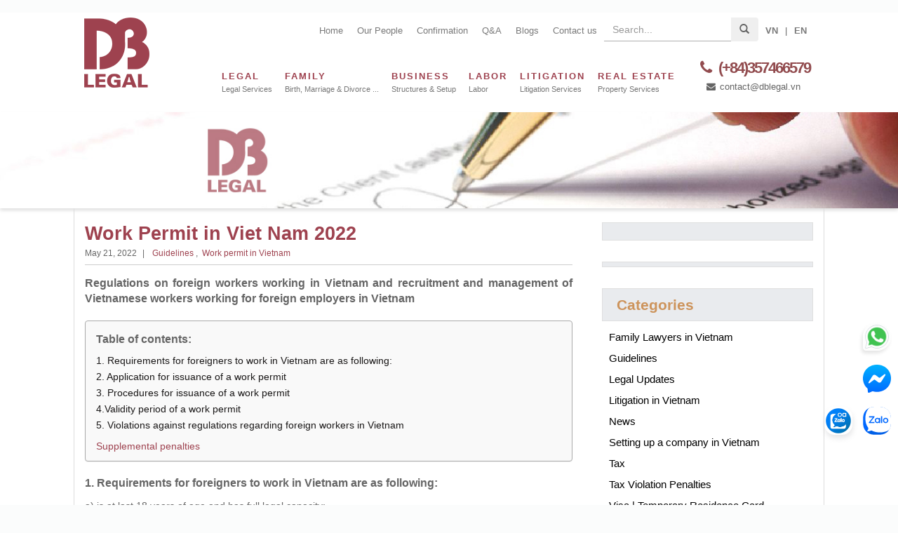

--- FILE ---
content_type: text/html; charset=UTF-8
request_url: https://dblegal.vn/news/q-a-aubgekw87w/work-permit-in-viet-nam-2022-1069.html
body_size: 13644
content:
<!DOCTYPE html>
<html lang="en">

<head>
    <meta http-equiv="Content-Type" content="text/html; charset=utf-8">
<meta http-equiv="X-UA-Compatible" content="IE=edge">
<meta name="viewport" content="width=device-width, initial-scale=1">
<meta name="language" content="en">
<meta http-equiv="Refresh" content="1800">
<title>Work Permit in Viet Nam 2022</title>
<meta name="description" content="Work Permit in Viet Nam 2022">
<meta name="keywords" content="Work Permit in Viet Nam 2022,workpermit in da nang 2022,work permit in hoi an 2022,work permit in quang nam 2022,work permit in hue 2022,work permit in quang ngai 2022">
<meta property="og:title" content="Work Permit in Viet Nam 2022">
<meta property="og:type" content="webpage">
<meta property="og:description" content="Work Permit in Viet Nam 2022">
<meta property="og:site_name" content="DB Legal">
<meta property="og:image" content="https://dblegal.vn/uploads/article/1mf9ovtksfbd6tf-1069-work-permit-in-viet-nam-2022.jpg">
<meta property="og:url" content="https://dblegal.vn/news/q-a-aubgekw87w/work-permit-in-viet-nam-2022-1069.html">
<meta name="copyright" content="Copyright © 2020 DB Legal">
<meta name="author" content="DB Legal">
<meta name="resource-type" content="document">
<meta name="distribution" content="global">
<meta name="robots" content="index, archive, follow, noodp">
<meta name="googlebot" content="index, archive, follow, noodp">
<meta name="msnbot" content="all, index, follow">
<meta name="revisit-after" content="1 days">
<meta name="rating" content="general">
<link rel="canonical" href="https://dblegal.vn/news/q-a-aubgekw87w/work-permit-in-viet-nam-2022-1069.html">
<link rel="shortcut icon" href="https://dblegal.vn/favicon.ico" type="image/x-icon">
<link rel="icon" href="https://dblegal.vn/favicon.ico" type="image/x-icon">
<link rel="stylesheet" href="https://dblegal.vn/css/bootstrap/css/bootstrap.min.css">
<link rel="stylesheet" href="https://dblegal.vn/js/jquery-ui/jquery-ui.css" type="text/css">
<link rel="stylesheet" href="https://dblegal.vn/js/fancybox/jquery.fancybox.css?v=2.1.5" type="text/css" media="screen">
<link rel="stylesheet" href="https://dblegal.vn/js/fancybox/helpers/jquery.fancybox-buttons.css?v=1.0.5" type="text/css" media="screen">
<link rel="stylesheet" href="https://dblegal.vn/js/fancybox/helpers/jquery.fancybox-thumbs.css?v=1.0.7" type="text/css" media="screen">
<link rel="stylesheet" href="https://dblegal.vn/css/stylesheet.css?v=1.14" type="text/css" media="all">    <!-- Google tag (gtag.js) -->
    <script async src="https://www.googletagmanager.com/gtag/js?id=G-7WRD5MKTZ8"></script>
    <script>
        window.dataLayer = window.dataLayer || [];

        function gtag() {
            dataLayer.push(arguments);
        }
        gtag('js', new Date());

        gtag('config', 'G-7WRD5MKTZ8');
    </script>
</head>

<body>
    <!-- Google Tag Manager (noscript) -->
<noscript><iframe src="https://www.googletagmanager.com/ns.html?id=GTM-5KM7Z6WQ" height="0" width="0" style="display:none;visibility:hidden"></iframe></noscript>
<!-- End Google Tag Manager (noscript) -->    <!-- Your SDK code -->
    <script>
      window.fbAsyncInit = function() {
        FB.init({
          xfbml            : true,
          version          : 'v22.0'
        });
      };

      (function(d, s, id) {
        var js, fjs = d.getElementsByTagName(s)[0];
        if (d.getElementById(id)) return;
        js = d.createElement(s); js.id = id;
        js.src = 'https://connect.facebook.net/en_US/sdk/xfbml.customerchat.js';
        fjs.parentNode.insertBefore(js, fjs);
      }(document, 'script', 'facebook-jssdk'));
    </script>
<!-- Zalo SDK -->
<script src="https://sp.zalo.me/plugins/sdk.js"></script>
<!-- Facebook SDK -->
<div id="fb-root"></div>
<script async defer crossorigin="anonymous"
  src="https://connect.facebook.net/vi_VN/sdk.js#xfbml=1&version=v18.0">
</script>

    <!-- #wrapper -->
    <div id="wrapper">
        <!-- .header -->
<section id="header">
	<div class="container">
		<div id="logo" class="col-lg-2 col-xs-2">
			<a href="https://dblegal.vn" title="DB Legal | DB Legal is a full service law firm in Vietnam"><img src="https://dblegal.vn/uploads/images/logo(1).png" alt="DB Legal"></a>
		</div>
		<div class="col-lg-10 col-xs-10">
			<div class="row">
				<ul class="dau clearfix">
					<li class="box-language"><a href="https://dblegal.vn/vi">VN</a><p>|</p><a href="https://dblegal.vn/">EN</a></li>
					<li>
						<div id="custom-search-input">
							<form action="https://dblegal.vn/search" method="get" name="frmsearch">
								<div class="input-group col-md-12">
									<input type="text" class="form-control" name="q" placeholder="Search..." />
									<span class="input-group-btn">
										<button class="btn" type="submit" name="s">
											<i class="glyphicon glyphicon-search"></i>
										</button>
									</span>
								</div>
								<input type="hidden" name="cx" value="018390992816797370034:lijuldc0fkk">
								<input type="hidden" name="cof" value="FORID:11">
								<input type="hidden" name="ie" value="UTF-8">
							</form>
						</div>
					</li>
					<li><a href="https://dblegal.vn/contact-us" title="Contact us">Contact us</a></li><li><a href="https://dblegal.vn/news" title="Blogs">Blogs</a></li><li><a href="https://dblegal.vn/legal-updates" title="Q&A">Q&A</a></li><li><a href="https://dblegal.vn/about-us/confirmation" title="Confirmation">Confirmation</a></li><li><a href="https://dblegal.vn/about-us/our-people" title="Our People">Our People</a></li><li><a href="https://dblegal.vn" title="Home">Home</a></li>				</ul>
			</div>
		</div>
		<div id="header-menu" class="col-lg-10 col-xs-10">
			<div class="row menu">
				<nav class="navbar navbar-default">
					<div class="collapse navbar-collapse js-navbar-collapse">
						<ul class="nav navbar-nav">
						<li><a href="https://dblegal.vn/services/legal" title="Legal"><h3>Legal</h3><p>Legal Services</p></a><div class="dropdown"><div class="container"><div class="col-xs-3"><a class="tt-cat" href="https://dblegal.vn/services/debt-collection" title="Debt Collection"><h3>Debt Collection</h3></a><ul><li><a href="https://dblegal.vn/services/debt-collection/debt-collection-in-vietnam-963.html" title="Debt Collection in Vietnam">Debt Collection in Vietnam</a></li><li><a href="https://dblegal.vn/services/debt-collection/commercial-dept-collections-908.html" title="Commercial Dept Collections">Commercial Dept Collections</a></li></ul></div><div class="col-xs-3"><a class="tt-cat" href="https://dblegal.vn/services/work-permit" title="Work Permit "><h3>Work Permit </h3></a><ul><li><a href="https://dblegal.vn/services/work-permit/criminal-record-check-police-clearance-certificate-1080.html" title="Criminal Record Check/ Police Clearance Certificate">Criminal Record Check/ Police Clearance Certificate</a></li><li><a href="https://dblegal.vn/services/work-permit/work-permit-in-vietnam-910.html" title="Work Permit in Vietnam">Work Permit in Vietnam</a></li></ul></div><div class="col-xs-3"><a class="tt-cat" href="https://dblegal.vn/services/residence-card" title="Residence Card"><h3>Residence Card</h3></a><ul><li><a href="https://dblegal.vn/services/residence-card/permanent-residence-card-prc-in-vietnam-1147.html" title="Permanent Residence Card (PRC) in Vietnam">Permanent Residence Card (PRC) in Vietnam</a></li><li><a href="https://dblegal.vn/services/residence-card/temporary-residence-card-trc-in-vietnam-972.html" title="Temporary Residence Card (TRC) in Vietnam">Temporary Residence Card (TRC) in Vietnam</a></li></ul></div><div class="col-xs-3"><a class="tt-cat" href="https://dblegal.vn/services/converting-the-driver-s-licenses" title="Converting the Driver's Licenses"><h3>Converting the Driver's Licenses</h3></a></div><div class="clearfix"></div><div class="col-xs-3"><a class="tt-cat" href="https://dblegal.vn/services/in-house-lawyer-service" title="In-House Lawyer Services "><h3>In-House Lawyer Services </h3></a></div><div class="col-xs-3"><a class="tt-cat" href="https://dblegal.vn/services/intellectual-property" title="Intellectual Property"><h3>Intellectual Property</h3></a></div><div class="col-xs-3"><a class="tt-cat" href="https://dblegal.vn/services/translation-notary-service" title="Translation and Notary Service"><h3>Translation and Notary Service</h3></a></div><div class="col-xs-3"><a class="tt-cat" href="https://dblegal.vn/services/legalisation" title="Legalisation /Consular Authentication"><h3>Legalisation /Consular Authentication</h3></a></div></div></div></li><li><a href="https://dblegal.vn/services/family-lawyers" title="Family"><h3>Family</h3><p>Birth, Marriage & Divorce ...</p></a><div class="dropdown"><div class="container"><div class="col-xs-3"><a class="tt-cat" href="https://dblegal.vn/services/marriage-registration" title="Marriage Registration"><h3>Marriage Registration</h3></a></div><div class="col-xs-3"><a class="tt-cat" href="https://dblegal.vn/services/prenuptial-agreement" title="Prenuptial Agreement"><h3>Prenuptial Agreement</h3></a></div><div class="col-xs-3"><a class="tt-cat" href="https://dblegal.vn/services/child-o81xia5oik" title="Children"><h3>Children</h3></a><ul><li><a href="https://dblegal.vn/services/child-o81xia5oik/birth-registration-certificate-in-vietnam-1118.html" title="Birth Registration Certificate in Vietnam">Birth Registration Certificate in Vietnam</a></li><li><a href="https://dblegal.vn/services/child-o81xia5oik/child-adoption-in-vietnam-913.html" title="Child Adoption in Vietnam">Child Adoption in Vietnam</a></li></ul></div><div class="col-xs-3"><a class="tt-cat" href="https://dblegal.vn/services/making-a-will" title="Making a Will"><h3>Making a Will</h3></a></div><div class="clearfix"></div><div class="col-xs-3"><a class="tt-cat" href="https://dblegal.vn/services/divorce-procedure" title="Divorce Procedure"><h3>Divorce Procedure</h3></a></div></div></div></li><li><a href="https://dblegal.vn/services/business" title="Business"><h3>Business</h3><p>Structures & Setup</p></a><div class="dropdown"><div class="container"><div class="col-xs-3"><a class="tt-cat" href="https://dblegal.vn/services/start-up-business-services" title="Representative Office in Vietnam"><h3>Representative Office in Vietnam</h3></a><ul><li><a href="https://dblegal.vn/services/start-up-business-services/setting-up-a-representative-office-in-vietnam-1060.html" title="Setting up a Representative Office in Vietnam">Setting up a Representative Office in Vietnam</a></li><li><a href="https://dblegal.vn/services/start-up-business-services/start-up-business-services-922.html" title="Start-up Business Services">Start-up Business Services</a></li></ul></div><div class="col-xs-3"><a class="tt-cat" href="https://dblegal.vn/services/foreign-investment-service" title="Foreign Investment Services"><h3>Foreign Investment Services</h3></a><ul><li><a href="https://dblegal.vn/services/foreign-investment-service/setting-up-a-company-in-vietnam-for-foreign-investors-1098.html" title="Setting up a company in Vietnam for Foreign Investors">Setting up a company in Vietnam for Foreign Investors</a></li><li><a href="https://dblegal.vn/services/foreign-investment-service/procedures-to-register-business-in-vietnam-1100.html" title="Procedures to Register Business in Vietnam">Procedures to Register Business in Vietnam</a></li><li><a href="https://dblegal.vn/services/foreign-investment-service/foreign-investment-services-918.html" title="Foreign Investment Services">Foreign Investment Services</a></li></ul></div><div class="col-xs-3"><a class="tt-cat" href="https://dblegal.vn/services/sub-license" title="Sub-License"><h3>Sub-License</h3></a><ul><li><a href="https://dblegal.vn/services/sub-license/fire-safety-certificate-1117.html" title="Fire Safety Certificate">Fire Safety Certificate</a></li><li><a href="https://dblegal.vn/services/sub-license/certification-of-food-safety-eligibility-1116.html" title="Certification Of Food Safety Eligibility">Certification Of Food Safety Eligibility</a></li><li><a href="https://dblegal.vn/services/sub-license/retail-business-license-1115.html" title="Retail Business License">Retail Business License</a></li></ul></div><div class="col-xs-3"><a class="tt-cat" href="https://dblegal.vn/services/corporate-services-in-da-nang" title="Corporate Services"><h3>Corporate Services</h3></a><ul><li><a href="https://dblegal.vn/services/corporate-services-in-da-nang/internal-compliance-1020.html" title="Internal Compliance">Internal Compliance</a></li><li><a href="https://dblegal.vn/services/corporate-services-in-da-nang/human-resource-and-payroll-services-1019.html" title="Human Resource and Payroll Services">Human Resource and Payroll Services</a></li><li><a href="https://dblegal.vn/services/corporate-services-in-da-nang/taxation-1018.html" title="Taxation">Taxation</a></li><li><a href="https://dblegal.vn/services/corporate-services-in-da-nang/general-ledger-accounting-1017.html" title="General Ledger Accounting">General Ledger Accounting</a></li></ul></div><div class="clearfix"></div><div class="col-xs-3"><a class="tt-cat" href="https://dblegal.vn/services/mergers-and-acquistions" title="Mergers and Acquisitions (M&A services in Vietnam)"><h3>Mergers and Acquisitions (M&A services in Vietnam)</h3></a></div><div class="col-xs-3"><a class="tt-cat" href="https://dblegal.vn/services/subcription" title="Legal Retainer Service Packages"><h3>Legal Retainer Service Packages</h3></a></div></div></div></li><li><a href="https://dblegal.vn/services/labor" title="Labor"><h3>Labor</h3><p>Labor </p></a></li><li><a href="https://dblegal.vn/services/litigation" title="Litigation"><h3>Litigation</h3><p>Litigation Services</p></a><div class="dropdown"><div class="container"><div class="col-xs-3"><a class="tt-cat" href="https://dblegal.vn/services/mediation-in-vietnam" title="Mediation in Vietnam"><h3>Mediation in Vietnam</h3></a></div></div></div></li><li><a href="https://dblegal.vn/services/real-estate" title="Real Estate"><h3>Real Estate</h3><p>Property Services</p></a><div class="dropdown"><div class="container"><div class="col-xs-3"><a class="tt-cat" href="https://dblegal.vn/services/buying-property" title="Buying Property"><h3>Buying Property</h3></a></div><div class="col-xs-3"><a class="tt-cat" href="https://dblegal.vn/services/selling-property" title="Selling Property"><h3>Selling Property</h3></a></div><div class="col-xs-3"><a class="tt-cat" href="https://dblegal.vn/services/leasing-property" title="Leasing Property"><h3>Leasing Property</h3></a></div><div class="col-xs-3"><a class="tt-cat" href="https://dblegal.vn/services/office-service" title="Office Services"><h3>Office Services</h3></a></div><div class="clearfix"></div></div></div></li>                            <li class="dropdown mega-dropdown contact">
							<a href="tel:(+84)357466579" class="phone"><i class="fa fa-phone fa-fw"></i> (+84)357466579</a>
							<a href="mailto:contact@dblegal.vn" class="mail" target="_blank"><i class="fa fa-envelope fa-fw"></i> contact@dblegal.vn</a>
						</li>
					  </ul>
					</div>
				</nav>
			</div>
		</div>
	</div>
</section>
<header class="header-sm Fixed clearfix">
	<a id="hamburger" href="#menu"><span></span></a>
	<div class="box-language"><a href="https://dblegal.vn/vi">VN</a><a>|</a><a href="https://dblegal.vn">EN</a></div>
	<div class="logo animated zoomInLeft">
		<a href="https://dblegal.vn" title="DB Legal | DB Legal is a full service law firm in Vietnam"><img src="https://dblegal.vn/uploads/images/logo(1).png" alt="DB Legal"></a>
	</div>
	<div class="top">
		<ul class="social">
			<li class="wow rotateIn"><a target="_blank" href="https://www.facebook.com/dblegalvn2" title="Facebook"><i class="fa fa-facebook-square" aria-hidden="true"></i></a></li>
			<li class="wow rotateIn" data-wow-delay="0.3s"><a target="_blank" href="https://www.google.com/maps/place/DB+Legal+Consultant+%26+Investment/@16.0697887,108.2249052,15z/data=!4m6!3m5!1s0x314219d04038309f:0xa109070d84de45ca!8m2!3d16.0697887!4d108.2249052!16s%2Fg%2F11h0t2mmnv?entry=ttu" title="Google Plus"><i class="fa fa-google-plus-square" aria-hidden="true"></i></a></li>
			<li class="wow rotateIn" data-wow-delay="0.6s"><a target="_blank" href="https://twitter.com/dblegal_vn" title="Twitter"><i class="fa fa-twitter-square" aria-hidden="true"></i></a></li>
			<li class="wow rotateIn" data-wow-delay="0.9s"><a target="_blank" href="" title="skype"><i class="fa fa-skype" aria-hidden="true"></i></a></li>
			<li class="wow rotateIn" data-wow-delay="0.9s"><a target="_blank" href="" title="skype"><i class="fa fa-youtube-square" aria-hidden="true"></i></a></li>
		</ul>
	</div>
</header><section class="box-banner"><div class="img"><img src="https://dblegal.vn/images/banner.jpg" alt="Banner"></div></section><section class="box-main container"><div class="content"><div class="wrap-detail">
    <h1 class="title-post t-semibold">Work Permit in Viet Nam 2022</h1>
    <div class="time-tags"><lable class="time">May 21, 2022</lable> | <lable class="tags"><a href="https://dblegal.vn/news/guidlines" title="Guidelines">Guidelines</a>, <a href="https://dblegal.vn/news/work-permit-in-vietnam-7gef6e6mqw" title="Work permit in Vietnam">Work permit in Vietnam</a></lable></div>    <h3 class="comment-post t-semibold">Regulations on foreign workers working in Vietnam and recruitment and management of Vietnamese workers working for foreign employers in Vietnam</h3>    <div class="detail-wp f-space20 clearfix">

        <div class="heading-table"><h3 class="heading-title">Table of contents:</h3><ul><li class="level-h3"><a href="#1._Requirements_for_foreigners_to_work_in_Vietnam_are_as_following:" title="1. Requirements for foreigners to work in Vietnam are as following:">1. Requirements for foreigners to work in Vietnam are as following:</a></li>
<li class="level-h3"><a href="#2._Application_for_issuance_of_a_work_permit" title="2. Application for issuance of a work permit">2. Application for issuance of a work permit</a></li>
<li class="level-h3"><a href="#3._Procedures_for_issuance_of_a_work_permit" title="3. Procedures for issuance of a work permit">3. Procedures for issuance of a work permit</a></li>
<li class="level-h3"><a href="#4.Validity_period_of_a_work_permit" title="4.Validity period of a work permit">4.Validity period of a work permit</a></li>
<li class="level-h3"><a href="#5._Violations_against_regulations_regarding_foreign_workers_in_Vietnam" title="5. Violations against regulations regarding foreign workers in Vietnam">5. Violations against regulations regarding foreign workers in Vietnam</a></li>
</ul><li class="level-h2"><a href="#Supplemental_penalties" title="Supplemental penalties">Supplemental penalties</a></li>
</ul></div>
        <h3 style="text-align: left;" id="1._Requirements_for_foreigners_to_work_in_Vietnam_are_as_following:">1. Requirements for foreigners to work in Vietnam are as following:</h3>

<p>a) is at last 18 years of age and has full legal capacity;</p>

<p>b) has qualifications, occupational skills, practical experience and adequate health as prescribed by the Minister of Health;</p>

<p>c) is not serving a sentence; does not have an unspent conviction; is not undergoing criminal prosecution under his/her home country’s law or Vietnam’s law;</p>

<p>d) has a work permit granted by a competent authority of Vietnam, except in the cases stipulated in Article 154 of the Labor Code.</p>

<p>The duration of a foreign employee’s employment contract must not exceed that of the work permit. When a foreign employee in Vietnam is recruited, both parties may negotiate conclusion of multiple fixed-term labor contracts.</p>

<p>Workers who are foreign nationals moving to Vietnam for employment for the purposes of:</p>

<p>a) performing employment contracts;</p>

<p>b) performing intra-company transfer program;</p>

<p>c) performing contracts or agreements on business, trade, finance, banking, insurance, science and technology, culture, sports, education, vocational training and health;</p>

<p>d) providing services under contracts;</p>

<p>dd) offering services;</p>

<p>e) working for foreign non-governmental organizations or international organizations in Vietnam that have been granted with operating licenses in accordance with the Vietnam law;</p>

<p>g) working as volunteers;</p>

<p>h) taking charge of establishing the commercial presence;</p>

<p>i) working as managers, executives, experts, technical workers;</p>

<p>k) performing packages or projects in Vietnam; or</p>

<p>l) accompanying members of foreign representative bodies in Vietnam who are authorized to work in Vietnam under an international treaty to which the Socialist Republic of Vietnam is a signatory as their relatives.</p>

<h3 id="2._Application_for_issuance_of_a_work_permit">2. Application for issuance of a work permit</h3>

<p>a. An application form for certification of exemption from work permit No. 11/PLI Appendix I hereto appended.</p>

<p>b. A fitness to work certificate issued by a foreign or Vietnamese competent health facility issued within 12 months before the submission date of the application or the certificate as specified in regulations of the Minister of Health.</p>

<p>c. A police (clearance) certificate or a document certifying that the foreign worker is not serving a sentence, has a criminal record expunged or is not facing a criminal prosecution issued by a foreign or Vietnamese authority.</p>

<p>The foregoing police (clearance) certificate or document certifying that the foreign worker is not serving a sentence, has a criminal record expunged or is not facing a criminal prosecution issued within 6 months before the submission date of the application.</p>

<p>d. Proofs as a manager, executive, expert, technical and certain jobs, works as follows:</p>

<p>i) Proof as a manager, executive as prescribed in clauses 4, 5 Article 3 hereof;</p>

<p>ii) Proof as an expert, technical worker as prescribed in clauses 3, 6 Article 3 hereof, including: diplomas, certificates, certification of foreign agency, organization, enterprise in respect of number of years' experience of the expert or technical worker;</p>

<p>iii) Proof of experience of foreign football player or an international transfer certificate (ITC) issued to the foreign football player or a document of the Vietnam Football Federation which certifies temporary or official registration of a player of club affiliated to Vietnam Football Federation.</p>

<p>iv) A pilot license issued by a Vietnamese competent authority, or issued by a foreign competent authority and validated by the Vietnamese competent authority, in case of a foreign pilot; or a certificate of eligibility for working on aircraft issued by the Ministry of Transport, in case of a flight attendant;</p>

<p>v) A certificate of competency in aviation maintenance issued by a Vietnamese competent authority, or issued by a foreign competent authority and validated by the Vietnamese competent authority, in case of a foreign worker who performs maintenance on aircraft;</p>

<p>vi) A certificate of competency or validation of certificate of competence issued by a Vietnamese competent authority to a foreign seafarer;</p>

<p>vii) A certificate of high achievement in sports which is certified by the Ministry of Culture, Sports and Tourism, in case of a sports coach or at least one of the following certificates: AFC (Asian Football Federation) football coaching level B certificate or AFC goalkeeping coaching level 1 certificate or AFC fitness coaching level 1 certificate or AFC futsal coaching level 1 certificate or any equivalent foreign certificate accredited by AFC;</p>

<p>viii) A diploma issued by the competent authority in accordance with qualifications or standard qualifications in the Law on Education, the Law on Higher Education, the Law on Vocational Education and Regulation on organization and operation of foreign language and computer training centers issued by the Minister of Education and Training.</p>

<p>e. 02 color photos (4cm x 6cm size, white background, front view, bare head, no color glasses), taken within 6 months before the submission date of application.</p>

<p>f. An acceptance of demand for foreign workers, unless it is not required.</p>

<p>g. A valid certified true copy of passport as per the law.</p>

<p>k. Documents relevant to the foreign worker:</p>

<p>i) For a foreign worker specified in point b clause 1 Article 2 hereof, he/she must obtain a document issued by the foreign company to send him/her to work at a commercial presence of that company in Vietnam’s territory and a document justifying that he/she has been recruited by the foreign company at least 12 consecutive months prior to the transfer date;</p>

<p>ii) For a foreign worker specified in point c clause 1 Article 2 hereof, an agreement or arrangement concluded between Vietnamese and foreign partners is required, which specifies the arrangement about sending foreign workers to Vietnam;</p>

<p>iii) For a foreign worker specified in point d clause 1 Article 2 hereof, a service contract concluded between Vietnamese and foreign partner is required and a document justifying that he/she has worked for the foreign company that has no commercial presence in Vietnam at least 2 years;</p>

<p>iv) For a foreign worker specified in point dd clause 1 Article 2 hereof, he/she must obtain a document issued by the service provider to send him/her to Vietnam to negotiate the service provision;</p>

<p>dd) For a foreign worker specified in point e clause 1 Article 2 hereof, he/she must obtain both a document which sends him/her to work for a foreign non-governmental organization or international organization in Vietnam, except for point a clause 1 Article 2 of this Decree, and the operation license of that foreign non-governmental organization or international organization in Vietnam as per the law;</p>

<p>v) For a foreign worker specified in point i clause 1 Article 2 hereof, he/she must obtain a document issued by the foreign enterprise, agency or organization to send him/her to work in Vietnam that is conformable with the expected job position.</p>

<h3 id="3._Procedures_for_issuance_of_a_work_permit">3. Procedures for issuance of a work permit</h3>

<p>At least 15 working days before the day on which a foreign worker starts to work, the applicant shall submit an application for work permit to the Ministry of Labor, War Invalids and Social Affairs or the Department of Labor, War Invalids and Social Affairs of the province where he/she is expected to work. The applicant is:</p>

<p>a) the employer, if the foreign worker moves to Vietnam for employment for the purposes specified in points a, b, e, g, I and k clause 1 Article 2 hereof;</p>

<p>b) the Vietnamese agency, organization or enterprise, or foreign organization or enterprise operating in Vietnam for which the foreign worker is expected to work, if the foreign worker moves to Vietnam for employment for the purposes specified in points c and d clause 1 Article 2 hereof; or</p>

<p>c) the foreign service offeror in Vietnam, or the person in charge of establishing a commercial presence as prescribed in points dd and h clause 1 Article 2 hereof.</p>

<p>Within 5 working days after receiving a duly completed application, the Ministry of Labor, War Invalids and Social Affairs or Department of Labor, War Invalids and Social Affairs of province where the foreign worker is expected to work shall issue a work permit to the foreign worker, using Form No. 12/PLI Appendix I hereto appended. The form of work permit shall be solely printed and issued by the Ministry of Labor, War Invalids and Social Affairs. If the application is rejected, a written explanation is required.</p>

<p>For a foreign worker specified in point a clause 1 Article 2 hereof, after the foreign worker is issued with a work permit, the employer and the foreign worker must sign a written employment contract as per Vietnam’s labor law before the date on which the foreign worker is expected to work.</p>

<p>The employer shall send that employment contract to the competent authority that issued that work permit. The employment contract is the original or a certified true copy.</p>

<h3 id="4.Validity_period_of_a_work_permit">4.Validity period of a work permit</h3>

<p>The validity period of a work permit shall coincide with any of the period/duration below but not exceeding 2 years:</p>

<p>a. Validity period of the employment contract to be signed.</p>

<p>b. Duration of the foreign worker’s assignment in Vietnam.</p>

<p>c. Duration of the contract or agreement concluded between Vietnamese and foreign partners.</p>

<p>d. Duration of the service contract or agreement concluded between Vietnamese and foreign partners.</p>

<p>e. Duration determined in the document issued by the service provider to send the foreign worker to Vietnam to negotiate the service provision.</p>

<p>f. Validity period in the operation license of the agency, organization or enterprise.</p>

<p>g. Duration determined in the document issued by the service provider to send the foreign worker to Vietnam to establish a commercial presence.</p>

<p>h. Duration stated in a document proving the foreign worker’s eligibility to participate in the operation of a foreign company that has established its commercial presence in Vietnam.</p>

<p>k. Duration stated in the acceptance of employment of foreign worker unless a report on demand for foreign workers as specified in point b clause 1 Article 4 hereof is not required.</p>

<h3 id="5._Violations_against_regulations_regarding_foreign_workers_in_Vietnam">5. Violations against regulations regarding foreign workers in Vietnam</h3>

<p>Fines ranging from VND 1,000,000 to VND 3,000,000 shall be imposed on any employer that commits one of the following violations:</p>

<p>a) Failing to send or including incorrect contents and time limits in review reports on foreign workers at the request of state regulatory authorities in charge of labor affairs;</p>

<p>b) Failing to send copies of the signed labor contracts to work permit-issuing bodies in case foreign workers work under labor contracts.</p>

<p>Fines ranging from VND 5,000,000 to VND 10,000,000 per a worker, but not exceeding VND 75,000,000, shall be imposed upon any employer that commits any act of hiring foreign workers in a way in breach of information shown in their work permits or written confirmations of their exemption from work permit requirements.</p>

<p>Fines ranging from VND 15,000,000 to VND 25,000,000 shall be imposed on any foreign worker in Vietnam that commits one of the following violations:</p>

<p>a) Accepting job offers without holding work permits or without written confirmations of their exemption from work permit requirements as required by law;</p>

<p>b) Using work permits or written confirmations of their exemption from work permit requirements that have already become null and void.</p>

<p>Fines shall be imposed on any employer that employs foreign workers to work in Vietnam without work permits or written confirmations of their exemption from work permit requirements, or employs foreign workers holding expired work permits or written confirmations of exemption from work permit requirements already null or void at one of the following rates:</p>

<p>a) Fines ranging from VND 30,000,000 to VND 45,000,000 to be imposed if the violation involves 01 – 10 workers;</p>

<p>b) Fines ranging from VND 45,000,000 to VND 60,000,000 to be imposed if the violation involves 11 – 20 workers;</p>

<p>c) Fines ranging from VND 60,000,000 to VND 75,000,000 to be imposed if the violation involves 21 or more workers.</p>

<h2 id="Supplemental_penalties">Supplemental penalties</h2>

<p>Deporting any foreign worker without work permits or written confirmations of exemption from work permit requirements that commits the violations specified in clause 3 of this Article while working in Vietnam.</p>
</div>
    <div class="social-like clearfix">
        <div class="item-social">We appreciate you for sharing our post:</div>
        <div class="item-social">
            <!-- <div class="fb-like" data-href="https://dblegal.vn/news/q-a-aubgekw87w/work-permit-in-viet-nam-2022-1069.html" data-layout="button_count" data-action="like" data-size="small" data-show-faces="true" data-share="true" data-lazy="true"></div> -->
            <div class="fb-share-button" data-href="https://dblegal.vn/news/q-a-aubgekw87w/work-permit-in-viet-nam-2022-1069.html" data-layout="button">
            </div>
        </div>
        <div class="item-social">
            <a rel="twitter" data-href="https://dblegal.vn/news/q-a-aubgekw87w/work-permit-in-viet-nam-2022-1069.html" href="https://dblegal.vn/news/q-a-aubgekw87w/work-permit-in-viet-nam-2022-1069.html" class="twitter-share-button" title="Chia sẻ Twitter" {count}>Twitter</a>
        </div>
        <div class="item-social">
            <script type="IN/Share" data-counter="right"></script>
        </div>
        <div class="item-social">
            <!-- Thêm SDK Zalo -->
            <script src="https://sp.zalo.me/plugins/sdk.js"></script>

            <!-- Nút Share Zalo -->
            <div class="zalo-share-button" data-href="https://dblegal.vn/news/q-a-aubgekw87w/work-permit-in-viet-nam-2022-1069.html" data-oaid="2324306211262597714" data-layout="1" data-color="blue" data-customize=false>
            </div>
        </div>
        <div class="item-social">
            <a class="sendsocial" rel="copylink" href="#" data-href="https://dblegal.vn/news/q-a-aubgekw87w/work-permit-in-viet-nam-2022-1069.html">
                <svg xmlns="http://www.w3.org/2000/svg" height="20" viewBox="0 0 640 512">
                    <path
                        d="M579.8 267.7c56.5-56.5 56.5-148 0-204.5c-50-50-128.8-56.5-186.3-15.4l-1.6 1.1c-14.4 10.3-17.7 30.3-7.4 44.6s30.3 17.7 44.6 7.4l1.6-1.1c32.1-22.9 76-19.3 103.8 8.6c31.5 31.5 31.5 82.5 0 114L422.3 334.8c-31.5 31.5-82.5 31.5-114 0c-27.9-27.9-31.5-71.8-8.6-103.8l1.1-1.6c10.3-14.4 6.9-34.4-7.4-44.6s-34.4-6.9-44.6 7.4l-1.1 1.6C206.5 251.2 213 330 263 380c56.5 56.5 148 56.5 204.5 0L579.8 267.7zM60.2 244.3c-56.5 56.5-56.5 148 0 204.5c50 50 128.8 56.5 186.3 15.4l1.6-1.1c14.4-10.3 17.7-30.3 7.4-44.6s-30.3-17.7-44.6-7.4l-1.6 1.1c-32.1 22.9-76 19.3-103.8-8.6C74 372 74 321 105.5 289.5L217.7 177.2c31.5-31.5 82.5-31.5 114 0c27.9 27.9 31.5 71.8 8.6 103.9l-1.1 1.6c-10.3 14.4-6.9 34.4 7.4 44.6s34.4 6.9 44.6-7.4l1.1-1.6C433.5 260.8 427 182 377 132c-56.5-56.5-148-56.5-204.5 0L60.2 244.3z" />
                </svg>
                <span style="display: inline-block;vertical-align: top;">Copy Link</span>
            </a>
        </div>
    </div>
</div>
<div class="others"><h3>Related posts:</h3><ul class="list-other"><li>
	<a href="https://dblegal.vn/news/work-permit-in-vietnam-7gef6e6mqw/regulations-on-work-permits-at-the-international-financial-centre-updated-2026-1351.html" title="Regulations on Work Permits at the International Financial Centre (Updated 2026)" >Regulations on Work Permits at the International Financial Centre (Updated 2026)</a>
</li><li>
	<a href="https://dblegal.vn/news/work-permit-in-vietnam-7gef6e6mqw/hue-work-permit-application-process-updated-under-decree-219-2025-nd-cp-1331.html" title="Hue Work Permit Application Process (Updated under Decree 219/2025/ND-CP)" >Hue Work Permit Application Process (Updated under Decree 219/2025/ND-CP)</a>
</li><li>
	<a href="https://dblegal.vn/news/work-permit-in-vietnam-7gef6e6mqw/procedure-for-issuing-work-permits-to-foreign-managers-1322.html" title="Procedure for Issuing Work Permits to Foreign Managers" >Procedure for Issuing Work Permits to Foreign Managers</a>
</li><li>
	<a href="https://dblegal.vn/news/work-permit-in-vietnam-7gef6e6mqw/procedure-for-issuing-work-permits-to-foreign-technical-workers-1321.html" title="Procedure for Issuing Work Permits to Foreign Technical Workers" >Procedure for Issuing Work Permits to Foreign Technical Workers</a>
</li><li>
	<a href="https://dblegal.vn/news/work-permit-in-vietnam-7gef6e6mqw/procedure-for-issuing-work-permits-for-foreign-managing-directors-1319.html" title="Procedure for Issuing Work Permits for Foreign Managing Directors" >Procedure for Issuing Work Permits for Foreign Managing Directors</a>
</li><li>
	<a href="https://dblegal.vn/news/work-permit-in-vietnam-7gef6e6mqw/procedure-for-issuing-work-permits-for-foreign-experts-1318.html" title="Procedure for Issuing Work Permits for Foreign Experts" >Procedure for Issuing Work Permits for Foreign Experts</a>
</li><li>
	<a href="https://dblegal.vn/news/work-permit-in-vietnam-7gef6e6mqw/updated-definitions-for-foreign-workers-under-vietnam-s-decree-no-219-nd-cp-1314.html" title="Updated Definitions for Foreign Workers Under Vietnam's Decree No. 219/ND-CP" >Updated Definitions for Foreign Workers Under Vietnam's Decree No. 219/ND-CP</a>
</li><li>
	<a href="https://dblegal.vn/news/work-permit-in-vietnam-7gef6e6mqw/the-form-of-work-as-stipulated-under-clause-1-article-2-of-the-decree-219-2025-1312.html" title="The form of work as stipulated under Clause 1, Article 2 of the Decree 219/2025" >The form of work as stipulated under Clause 1, Article 2 of the Decree 219/2025</a>
</li><li>
	<a href="https://dblegal.vn/news/work-permit-in-vietnam-7gef6e6mqw/cases-exempt-from-work-permit-requirements-under-decree-219-2025-nd-cp-1307.html" title="Cases Exempt from Work Permit Requirements under Decree 219/2025/NĐ-CP" >Cases Exempt from Work Permit Requirements under Decree 219/2025/NĐ-CP</a>
</li><li>
	<a href="https://dblegal.vn/news/work-permit-in-vietnam-7gef6e6mqw/a-comparison-of-decree-152-2020-nd-cp-and-decree-219-2025-nd-cp-on-work-permit-conditions-for-foreigners-in-vietnam-1306.html" title="A Comparison of Decree 152/2020/NĐ-CP and Decree 219/2025/NĐ-CP on Work Permit Conditions for Foreigners in Vietnam" >A Comparison of Decree 152/2020/NĐ-CP and Decree 219/2025/NĐ-CP on Work Permit Conditions for Foreigners in Vietnam</a>
</li></ul></div></div><!-- .sidebar -->
<div class="sidebar">
    <div class="sidebar-social"><div class="fb-like-box" data-href="https://www.facebook.com/dblegalvn2" data-width="289" data-colorscheme="light" data-show-faces="true" data-header="true" data-stream="false" data-show-border="false"></div></div><div class="sidebar-social"><div class="g-page" data-width="289" data-href="https://www.google.com/maps/place/DB+Legal+Consultant+%26+Investment/@16.0697887,108.2249052,15z/data=!4m6!3m5!1s0x314219d04038309f:0xa109070d84de45ca!8m2!3d16.0697887!4d108.2249052!16s%2Fg%2F11h0t2mmnv?entry=ttu" data-layout="landscape" data-showcoverphoto="false" data-rel="publisher"></div></div><h2 class="category-title">Categories</h2><ul class="category-sidebar"><li><a href="https://dblegal.vn/news/marriage-registration-in-vietnam" title="Family Lawyers in Vietnam">Family Lawyers in Vietnam</a></li><li><a href="https://dblegal.vn/news/guidlines" title="Guidelines">Guidelines</a></li><li><a href="https://dblegal.vn/news/legal-updates-m7junlbblv" title="Legal Updates">Legal Updates</a></li><li><a href="https://dblegal.vn/news/litigation-in-vietnam" title="Litigation in Vietnam">Litigation in Vietnam</a></li><li><a href="https://dblegal.vn/news/q-a-aubgekw87w" title="News">News</a></li><li><a href="https://dblegal.vn/news/setting-up-a-company-in-vietnam" title="Setting up a company in Vietnam">Setting up a company in Vietnam</a></li><li><a href="https://dblegal.vn/news/tax" title="Tax">Tax</a></li><li><a href="https://dblegal.vn/news/tax-violation-penalty" title="Tax Violation Penalties">Tax Violation Penalties</a></li><li><a href="https://dblegal.vn/news/visa-temporary-residence-card" title="Visa | Temporary Residence Card ">Visa | Temporary Residence Card </a></li><li><a href="https://dblegal.vn/news/work-permit-in-vietnam-7gef6e6mqw" title="Work permit in Vietnam">Work permit in Vietnam</a></li></ul></div>
<!-- / .sidebar --></section><section class="f-bottom">
	<div class="container">
		<div class="col-sm-2 col-xs-6"><h3>Legal</h3><ul class="sitemap"><li><a href="https://dblegal.vn/services/debt-collection" title="Debt Collection">Debt Collection</a></li><li><a href="https://dblegal.vn/services/work-permit" title="Work Permit ">Work Permit </a></li><li><a href="https://dblegal.vn/services/residence-card" title="Residence Card">Residence Card</a></li><li><a href="https://dblegal.vn/services/converting-the-driver-s-licenses" title="Converting the Driver's Licenses">Converting the Driver's Licenses</a></li><li><a href="https://dblegal.vn/services/in-house-lawyer-service" title="In-House Lawyer Services ">In-House Lawyer Services </a></li><li><a href="https://dblegal.vn/services/intellectual-property" title="Intellectual Property">Intellectual Property</a></li><li><a href="https://dblegal.vn/services/translation-notary-service" title="Translation and Notary Service">Translation and Notary Service</a></li><li><a href="https://dblegal.vn/services/legalisation" title="Legalisation /Consular Authentication">Legalisation /Consular Authentication</a></li></ul></div><div class="col-sm-2 col-xs-6"><h3>Family</h3><ul class="sitemap"><li><a href="https://dblegal.vn/services/marriage-registration" title="Marriage Registration">Marriage Registration</a></li><li><a href="https://dblegal.vn/services/prenuptial-agreement" title="Prenuptial Agreement">Prenuptial Agreement</a></li><li><a href="https://dblegal.vn/services/child-o81xia5oik" title="Children">Children</a></li><li><a href="https://dblegal.vn/services/making-a-will" title="Making a Will">Making a Will</a></li><li><a href="https://dblegal.vn/services/divorce-procedure" title="Divorce Procedure">Divorce Procedure</a></li></ul></div>		<div class="col-sm-2 col-xs-6">
			<h3>Social</h3>
			<ul class="sitemap social"><li class="facebook"><a target="_blank" href="https://www.facebook.com/dblegalvn2" title="Facebook">Facebook</a></li><li class="google-plus"><a target="_blank" href="https://www.google.com/maps/place/DB+Legal+Consultant+%26+Investment/@16.0697887,108.2249052,15z/data=!4m6!3m5!1s0x314219d04038309f:0xa109070d84de45ca!8m2!3d16.0697887!4d108.2249052!16s%2Fg%2F11h0t2mmnv?entry=ttu" rel="publisher" title="Google Plus">Google Plus</a></li><li class="twitter"><a target="_blank" href="https://twitter.com/dblegal_vn" title="Twitter">Twitter</a></li><li class="youtube"><a target="_blank" href="https://youtube.com/@dblegal5288?si=QC2c6soKdVP1cmx2" title="Youtube">Youtube</a></li><li class="linkedin"><a target="_blank" href="https://www.linkedin.com" title="LinkedIn">LinkedIn</a></li><li class="instagram"><a target="_blank" href="https://www.instagram.com/dblegalco.ltd/" title="Instagram">Instagram</a></li></ul>		</div>
		<div class="col-sm-4 col-xs-6">
			<h3>Contact us</h3>
			<p>Add 1: 3rd Floor, Indochina Riverside Tower, 81 Tran Phu Street, Hai Chau Ward, Danang City, Vietnam</p>

<p>Add 2: 28 Thanh Luong 20, Hoa Xuan Ward,&nbsp; Danang city, Vietnam</p>

<p>Hotline 1: (+84) 357 466 579</p>

<p>Hotline 2: (+84) 985 271 242</p>

<p>Phone: (+84) 236.366.4674<br />
Email: contact@dblegal.vn</p>
		</div>
	</div>
</section>
<section class="footer">
	<div class="container">
		<div class="row">
			<div class="col-lg-6 col-sm-6"><p>Copyright © 2020 DBLegal of DBGroup. &nbsp;All rights reserved.</p>
</div>
			<div class="col-lg-6 col-sm-6 text-right">Designed and Maintained by  <a title="Thiết kế website Đà Nẵng, DANAWEB.vn" target="bank" href="https://danaweb.vn"><img alt="Thiết kế website Đà Nẵng, DANAWEB.vn" title="Thiết kế website Đà Nẵng, DANAWEB.vn" src="https://dblegal.vn/images/danaweb.png"></a></div>
		</div>
	</div>
</section>

<nav id="menu">
    <form action="https://dblegal.vn/search" method="get" name="frmsearch">
        <div class="input-group mm-selected">
            <input type="text" class="form-control" name="q" placeholder="Search..." />
            <span class="input-group-btn">
                <button class="btn" type="submit" name="s">
                    <i class="glyphicon glyphicon-search"></i>
                </button>
            </span>
        </div>
        <input type="hidden" name="cx" value="018390992816797370034:lijuldc0fkk">
        <input type="hidden" name="cof" value="FORID:11">
        <input type="hidden" name="ie" value="UTF-8">
    </form>
    <ul>
        <li ><a href="https://dblegal.vn"><i
                    class="fa fa-home fa-lg fa-fw"></i> Home</a></li>
                <li >
            <a href="https://dblegal.vn/about-us"><i
                    class="fa fa-info-circle fa-lg fa-fw"></i> About Us</a>
            <ul>        <li >
            <a href="https://dblegal.vn/about-us/our-people" >Our People</a>        </li>
                <li >
            <a href="https://dblegal.vn/about-us/confirmation" >Confirmation</a>        </li>
        </ul>        </li>
                <li >
            <a href="https://dblegal.vn/services"><i
                    class="fa fa-tripadvisor fa-lg fa-fw"></i> Services</a>
            <ul>        <li >
            <a href="https://dblegal.vn/services/legal" >Legal</a><ul>        <li >
            <a
                href="https://dblegal.vn/services/debt-collection">Debt Collection</a>
        </li>
                <li >
            <a
                href="https://dblegal.vn/services/work-permit">Work Permit </a>
        </li>
                <li >
            <a
                href="https://dblegal.vn/services/residence-card">Residence Card</a>
        </li>
                <li >
            <a
                href="https://dblegal.vn/services/converting-the-driver-s-licenses">Converting the Driver's Licenses</a>
        </li>
                <li >
            <a
                href="https://dblegal.vn/services/in-house-lawyer-service">In-House Lawyer Services </a>
        </li>
                <li >
            <a
                href="https://dblegal.vn/services/intellectual-property">Intellectual Property</a>
        </li>
                <li >
            <a
                href="https://dblegal.vn/services/translation-notary-service">Translation and Notary Service</a>
        </li>
                <li >
            <a
                href="https://dblegal.vn/services/legalisation">Legalisation /Consular Authentication</a>
        </li>
        </ul>        </li>
                <li >
            <a href="https://dblegal.vn/services/family-lawyers" >Family</a><ul>        <li >
            <a
                href="https://dblegal.vn/services/marriage-registration">Marriage Registration</a>
        </li>
                <li >
            <a
                href="https://dblegal.vn/services/prenuptial-agreement">Prenuptial Agreement</a>
        </li>
                <li >
            <a
                href="https://dblegal.vn/services/child-o81xia5oik">Children</a>
        </li>
                <li >
            <a
                href="https://dblegal.vn/services/making-a-will">Making a Will</a>
        </li>
                <li >
            <a
                href="https://dblegal.vn/services/divorce-procedure">Divorce Procedure</a>
        </li>
        </ul>        </li>
                <li >
            <a href="https://dblegal.vn/services/business" >Business</a><ul>        <li >
            <a
                href="https://dblegal.vn/services/start-up-business-services">Representative Office in Vietnam</a>
        </li>
                <li >
            <a
                href="https://dblegal.vn/services/foreign-investment-service">Foreign Investment Services</a>
        </li>
                <li >
            <a
                href="https://dblegal.vn/services/sub-license">Sub-License</a>
        </li>
                <li >
            <a
                href="https://dblegal.vn/services/corporate-services-in-da-nang">Corporate Services</a>
        </li>
                <li >
            <a
                href="https://dblegal.vn/services/mergers-and-acquistions">Mergers and Acquisitions (M&A services in Vietnam)</a>
        </li>
                <li >
            <a
                href="https://dblegal.vn/services/subcription">Legal Retainer Service Packages</a>
        </li>
        </ul>        </li>
                <li >
            <a href="https://dblegal.vn/services/labor" >Labor</a>        </li>
                <li >
            <a href="https://dblegal.vn/services/litigation" >Litigation</a><ul>        <li >
            <a
                href="https://dblegal.vn/services/mediation-in-vietnam">Mediation in Vietnam</a>
        </li>
        </ul>        </li>
                <li >
            <a href="https://dblegal.vn/services/real-estate" >Real Estate</a><ul>        <li >
            <a
                href="https://dblegal.vn/services/buying-property">Buying Property</a>
        </li>
                <li >
            <a
                href="https://dblegal.vn/services/selling-property">Selling Property</a>
        </li>
                <li >
            <a
                href="https://dblegal.vn/services/leasing-property">Leasing Property</a>
        </li>
                <li >
            <a
                href="https://dblegal.vn/services/office-service">Office Services</a>
        </li>
        </ul>        </li>
        </ul>        </li>
                <li class="mm-selected">
            <a href="https://dblegal.vn/news"><i
                    class="fa fa-newspaper-o fa-fw fa-lg"></i> Blogs</a>
            <ul>        <li class="mm-selected">
            <a href="https://dblegal.vn/news/q-a-aubgekw87w" >News</a>        </li>
                <li >
            <a href="https://dblegal.vn/news/legal-updates-m7junlbblv" >Legal Updates</a>        </li>
                <li >
            <a href="https://dblegal.vn/news/guidlines" >Guidelines</a><ul>        <li >
            <a
                href="https://dblegal.vn/news/setting-up-a-company-in-vietnam">Setting up a company in Vietnam</a>
        </li>
                <li >
            <a
                href="https://dblegal.vn/news/work-permit-in-vietnam-7gef6e6mqw">Work permit in Vietnam</a>
        </li>
                <li >
            <a
                href="https://dblegal.vn/news/visa-temporary-residence-card">Visa | Temporary Residence Card </a>
        </li>
                <li >
            <a
                href="https://dblegal.vn/news/marriage-registration-in-vietnam">Family Lawyers in Vietnam</a>
        </li>
                <li >
            <a
                href="https://dblegal.vn/news/litigation-in-vietnam">Litigation in Vietnam</a>
        </li>
        </ul>        </li>
                <li >
            <a href="https://dblegal.vn/news/tax" >Tax</a><ul>        <li >
            <a
                href="https://dblegal.vn/news/tax-violation-penalty">Tax Violation Penalties</a>
        </li>
        </ul>        </li>
        </ul>        </li>
                <li ><a
                href="https://dblegal.vn/contact-us"><i class="fa fa-comments fa-lg fa-fw"></i> Contact Us</a>
        </li>
    </ul>
</nav>    </div>
    <div class="icon-mxxh">
        <div id="zaloOa-b" class="btn-c">
            <div class="dropup" style="display: none;">
                <div class="zalo-follow-button" data-article="" data-cover="no" data-height="" data-oaid="2324306211262597714" data-width="">&nbsp;</div>
            </div>
            <button type="button" class="btn-zaloOa"><img src="/images/zalo-oa.png" alt="zalo" width="40" height="40"></button>
        </div>
        <div id="zalo-b" class="btn-c"><a href="https://zalo.me/0357466579"><img src="/images/zalo.svg" alt="zalo"></a> </div>
        <div id="fb-b" class="btn-c"><a href="https://m.me/dblegalvn2" target="_blank"><svg width="40px" height="40px" version="1.1" xmlns="http://www.w3.org/2000/svg" xmlns:xlink="http://www.w3.org/1999/xlink" viewBox="0 0 994 994">
                    <linearGradient id="Gradient" gradientUnits="userSpaceOnUse" x1="497" y1="1003" x2="497" y2="9.0126" gradientTransform="matrix(1 0 0 -1 0 1003)">
                        <stop offset="0" style="stop-color:#00B2FF" />
                        <stop offset="1" style="stop-color:#006AFF" />
                    </linearGradient>
                    <path fill="url(#Gradient)" d="M497,0C217,0,0,205.1,0,482.1C0,627,59.4,752.2,156.1,838.7c8.1,7.3,13,17.4,13.4,28.3
                        l2.7,88.4c0.9,28.2,30,46.5,55.8,35.2l98.6-43.5c8.4-3.7,17.7-4.4,26.5-2c45.3,12.5,93.6,19.1,143.9,19.1
                        c280,0,497-205.1,497-482.1S777,0,497,0z" />
                    <path fill="#FFFFFF" d="M198.6,623.1l146-231.6c23.2-36.8,73-46,107.8-19.9l116.1,87.1c10.7,8,25.3,7.9,35.9-0.1
                        l156.8-119c20.9-15.9,48.3,9.2,34.2,31.4L649.5,602.5c-23.2,36.8-73,46-107.8,19.9l-116.1-87.1c-10.7-8-25.3-7.9-35.9,0.1
                        L232.8,654.5C211.9,670.4,184.5,645.3,198.6,623.1z" />
                </svg></a></div>
        <div id="whatsapp-b" class="btn-c"><a href="https://wa.me/+84357466579" target="_blank"><img src="/images/whatsapp.gif" alt="whatsapp"></a></div>
    </div>

    <!-- / #wrapper -->
    <a href="javascript:void(0)" title="Lên đầu trang" id="go-top"></a>
    <div id="_loading"></div>
    <!-- Messenger Plugin chat Code -->
    <div id="fb-root"></div>
    <!-- Your Plugin chat code -->
    <div id="fb-customer-chat" class="fb-customerchat"></div>
    
<script src="https://dblegal.vn/js/jquery/jquery-1.11.0.js"></script>
<script src="https://dblegal.vn/js/jquery-ui/jquery-ui.js"></script>
<script src="https://dblegal.vn/js/jquery.validate.min.js"></script>
<script src="https://dblegal.vn/js/modernizr.custom.js"></script>
<script src="https://dblegal.vn/js/jquery.slider/jssor.slider.min.js"></script>
<script src="https://dblegal.vn/js/jquery.slider/jssor.slider.js"></script>
<script src="https://dblegal.vn/js/jquery.mmenu.min.all.js"></script>
<script src="https://dblegal.vn/js/jquery.easing.js"></script>
<script src="https://dblegal.vn/js/jquery.mousewheel.js"></script>
<script src="https://dblegal.vn/js/jquery.carousels-slider.min.js"></script>
<script src="https://dblegal.vn/js/jquery.inputmask.bundle.js"></script>

<script src="https://dblegal.vn/js/script.js"></script>
<script type="text/javascript" src="https://www.google.com/recaptcha/api.js?hl=en" async defer></script>
<script src="https://dblegal.vn/js/fancybox/jquery.fancybox.js?v=2.1.5"></script>
<script src="https://dblegal.vn/js/fancybox/helpers/jquery.fancybox-buttons.js?v=1.0.5"></script>
<script src="https://dblegal.vn/js/fancybox/helpers/jquery.fancybox-thumbs.js?v=1.0.7"></script>
<script src="https://dblegal.vn/js/jquery.popup/jquery.boxes.js"></script>
<script src="https://dblegal.vn/js/jquery.popup/jquery.boxes.repopup.js"></script>
<script src="https://dblegal.vn/js/share.js"></script>
<script>
$(function() {
    $('nav#menu').mmenu({
        extensions: ['effect-slide-menu', 'pageshadow'],
        // searchfield: false,
        counters: false,
        navbar: {
            title: ''
        },
        offCanvas: {
            position: "right"
        },

        navbars: [{
            position: 'top',
            content: [
                `<form action="https://dblegal.vn/search" method="get" name="frmsearch">
        <div class="input-group mm-selected">
            <input type="text" class="form-control" style="border:none;" name="q" placeholder="Search..." />
            <span class="input-group-btn">
                <button class="btn" type="submit" name="s">
                    <i class="glyphicon glyphicon-search"></i>
                </button>
            </span>
        </div>
        <input type="hidden" name="cx" value="018390992816797370034:lijuldc0fkk">
        <input type="hidden" name="cof" value="FORID:11">
        <input type="hidden" name="ie" value="UTF-8">
    </form>`
            ]
        }, {
            position: 'top',
            content: [
                'prev',
                'title',
                'close'
            ]
        }]
    });
});
</script>
<!-- Google Tag Manager -->
<script>(function(w,d,s,l,i){w[l]=w[l]||[];w[l].push({"gtm.start":new Date().getTime(),event:"gtm.js"});var f=d.getElementsByTagName(s)[0],j=d.createElement(s),dl=l!="dataLayer"?"&l="+l:"";j.async=true;j.src="https://www.googletagmanager.com/gtm.js?id="+i+dl;f.parentNode.insertBefore(j,f);})(window,document,"script","dataLayer","GTM-5KM7Z6WQ");</script>
<!-- End Google Tag Manager -->
<script>!function(d,s,id){var js,fjs=d.getElementsByTagName(s)[0],p=/^http:/.test(d.location)?'http':'https';if(!d.getElementById(id)){js=d.createElement(s);js.id=id;js.src=p+'://platform.twitter.com/widgets.js';fjs.parentNode.insertBefore(js,fjs);}}(document, 'script', 'twitter-wjs');</script>
<script src="https://apis.google.com/js/platform.js" async defer></script>
<script src="//platform.linkedin.com/in.js"></script>
  <!-- Nút Facebook -->
  <div class="fb-share-button"
       data-href="https://yourwebsite.com"
       data-layout="button"
       data-size="small">
  </div>

  <!-- Nút Zalo -->
  <div class="zalo-share-button"
       data-href="https://yourwebsite.com"
       data-layout="1"
       data-color="blue"
       data-customize=false>
  </div>

    <script>
        if ($('#_slider').length) {
            jssor_slider_init();
        }
    </script>
    <script>
        var chatbox = document.getElementById('fb-customer-chat');
        chatbox.setAttribute("page_id", "1324339424252001");
        chatbox.setAttribute("attribution", "biz_inbox");
    </script>
</body>

</html>

--- FILE ---
content_type: text/html; charset=UTF-8
request_url: https://dblegal.vn/action.php?url=change_applyvisa&&change_applyvisa=true
body_size: 281
content:
<br />
<b>Notice</b>:  Undefined index: visit_purpose in <b>/home/dblegal2/domains/dblegal.vn/public_html/modules/action/change_applyvisa.php</b> on line <b>3</b><br />
<br />
<b>Notice</b>:  Undefined index: visa_type in <b>/home/dblegal2/domains/dblegal.vn/public_html/modules/action/change_applyvisa.php</b> on line <b>4</b><br />
<br />
<b>Notice</b>:  Undefined index: group_size in <b>/home/dblegal2/domains/dblegal.vn/public_html/modules/action/change_applyvisa.php</b> on line <b>5</b><br />
<br />
<b>Notice</b>:  Undefined index: entry_date in <b>/home/dblegal2/domains/dblegal.vn/public_html/modules/action/change_applyvisa.php</b> on line <b>6</b><br />
<br />
<b>Notice</b>:  Undefined index: exit_date in <b>/home/dblegal2/domains/dblegal.vn/public_html/modules/action/change_applyvisa.php</b> on line <b>7</b><br />
<br />
<b>Notice</b>:  Undefined index: arrival_port in <b>/home/dblegal2/domains/dblegal.vn/public_html/modules/action/change_applyvisa.php</b> on line <b>8</b><br />
<br />
<b>Notice</b>:  Undefined index: processing_time in <b>/home/dblegal2/domains/dblegal.vn/public_html/modules/action/change_applyvisa.php</b> on line <b>9</b><br />
<br />
<b>Notice</b>:  Undefined index: car_type in <b>/home/dblegal2/domains/dblegal.vn/public_html/modules/action/change_applyvisa.php</b> on line <b>13</b><br />
<br />
<b>Notice</b>:  Undefined index: num_seat in <b>/home/dblegal2/domains/dblegal.vn/public_html/modules/action/change_applyvisa.php</b> on line <b>14</b><br />
<br />
<b>Notice</b>:  Undefined variable: name_visit_purpose in <b>/home/dblegal2/domains/dblegal.vn/public_html/modules/action/change_applyvisa.php</b> on line <b>133</b><br />
<br />
<b>Notice</b>:  Undefined variable: name_visa_type in <b>/home/dblegal2/domains/dblegal.vn/public_html/modules/action/change_applyvisa.php</b> on line <b>134</b><br />
<br />
<b>Notice</b>:  Undefined variable: comment_visa_type in <b>/home/dblegal2/domains/dblegal.vn/public_html/modules/action/change_applyvisa.php</b> on line <b>136</b><br />
{"name_visit_purpose":null,"name_visa_type":null,"visa_type":null,"comment_visa_type":null,"list_visa_type":[{"value":"1","name":"For Tourist"},{"value":"16","name":"Economic Car"},{"value":"9","name":"For Bussiness"}],"group_size":null,"total_service_fee":"0 USD x  1 person = 0 USD","processing_t_price":"0 USD x  1 person = 0 USD","total_fee":"0 USD","label_fast_checkin":"","label_car_pickup":"","price_1pax":0,"price_processing_time":0,"airport_fast_check_in_1pax":10,"name_car_pick_up_1pax":"(, )","price_car_pick_up_1pax":0}

--- FILE ---
content_type: text/html;charset=utf-8
request_url: https://sp.zalo.me/plugins/follow?oaid=2324306211262597714&cover=no&width=500px&height=628px&article=3&color=yes&domain=dblegal.vn&android=false&ios=false
body_size: 2767
content:
<!DOCTYPE html>
<html lang="en">
  <head>
    <title>Zalo Widget FollowOA</title>
    <meta charset="utf-8">
    <meta http-equiv="X-UA-Compatible" content="IE=edge,chrome=1">
    <meta name="viewport" content="width=device-width, initial-scale=1, maximum-scale=1">
    <meta name="description" content="description here">
    <link href="/static/follow/css/layout.css" rel="stylesheet" type="text/css">
    <script src="/static/sdk-server.js?t=250408_1526"></script>
    <style>
      .zs-developBy{
        position: absolute;
        font-size: 11px;
        z-index: 100;
        top: 10;
        top: 14px;
        color: #a2a2a2 !important;
        right: 10px;
      }
      .zs-developBy i {
        position: relative;
        top: -1px;
        display: inline-block;
        background: url(https://sp-zp.zdn.vn/chatwidget/images/ic_zalo_footer.png) 0 0 no-repeat;
        background-size: cover;
        vertical-align: middle;
        width: 20px;
        height: 20px;
        margin-left: 2px;
        z-index: 100;
      }
      
      #zs-nb-deB  {
        color: #008fe5 !important;
        top: 27px !important;
        right: 5px;
      }
    </style>
  </head>
  
  <body>
    <div class="zwf">
       
      
      
      <div class="zwf-container non-cover">
        <div class="zwf-cover">
          <div class="zwf-info">
            <div class="zwf-table">
              <div class="zwf-tableCell">
                  <span style="background-image:url(https://s160-ava-talk.zadn.vn/a/f/1/1/1/160/600a6afb987d8dfae914aab9402066a7.jpg)" class="zwf-avatar"></span>
                  <span class="zwf-title">DB Legal</span>
                  <span class="zwf-desc">DB Legal cung cấp các dịch vụ pháp lý về lĩnh vực đầu tư, doanh nghiệp, thương mại, lao động. Ngoài ra, DB Legal đại diện cho khách hàng tham gia giải quyết các tranh chấp qua các hình thức thương lượng, hòa giải, trọng tài và Tòa án.</span>
              </div>
            </div>
          </div>
          <div style="background-image:url()" class="zwf-img zwf-aspectRatio zwf-aspectRatio--16-9"></div>
        </div>
        <div class="zwf-func">
            
            <span class="zwf-wr-btn" onclick="followNow()"><a href="#!" class="zwf-btn"><i class="zwf-ic zwf-ic-zalo"></i><span id="follow">Quan tâm</span></a></span>
            
            
        </div>
      </div>
    
      <div class="zwf-related-post"><span class="zwf-rp-title">Bài viết mới nhất</span>
          
        <ul>
          <li>
              <div class="zwf-rp-item"><a href="https://post.oa.zalo.me/d/2324306211262597714?id=9688ed653920d07e8931&zarsrc=770" target="_blank">
                <span style="background-image:url(https://zalo-article-photo.zadn.vn/7a215fc87e9a97c4ce8b#387781812images/upload/cover_demo.png)" class="zwf-rp-img"></span>
              <div class="zwf-rp-desc"><span>Happy Vietnam National Day!</span></div></a>
            </div>
          </li>
        </ul>
          
        <ul>
          <li>
              <div class="zwf-rp-item"><a href="https://post.oa.zalo.me/d/2324306211262597714?id=642ee68333c6da9883d7&zarsrc=770" target="_blank">
                <span style="background-image:url(https://zalo-article-photo.zadn.vn/b5aaf032f2601b3e4271#389965303images/upload/cover_demo.png)" class="zwf-rp-img"></span>
              <div class="zwf-rp-desc"><span>[CẬP NHẬT PHÁP LÝ] CẢNH BÁO MỨC PHẠT LÊN ĐẾN 5% TỔNG DOANH THU CHO VI PHẠM VỀ DỮ LIỆU CÁ NHÂN</span></div></a>
            </div>
          </li>
        </ul>
          
        <ul>
          <li>
              <div class="zwf-rp-item"><a href="https://post.oa.zalo.me/d/2324306211262597714?id=0c102e57e3120a4c5303&zarsrc=770" target="_blank">
                <span style="background-image:url(https://zalo-article-photo.zadn.vn/21d9574f72129b4cc203#404317411images/upload/cover_demo.png)" class="zwf-rp-img"></span>
              <div class="zwf-rp-desc"><span>THUẾ TNDN 2025 GIẢM MẠNH CHO DOANH NGHIỆP VỪA VÀ NHỎ!</span></div></a>
            </div>
          </li>
        </ul>
          
      </div>
    
    </div>
      
    <!-- Include Plugin-->
    <script>
    var oaid = '2324306211262597714';
    var followFlg = '-7';
    var ISLOGGED = '';
    var OAUTH_DOMAIN = 'https://id.zalo.me';
    var logged = 'logged';
    var ANDROID = '';
    var IOS = '';
    var cKey = '-7006030575695805953';
    var zShareTimer = null;
    var atk = '';
    
    var isMobile = /iPhone|iPad|iPod|Android|windows phone/i.test(navigator.userAgent);
    
    function followNow() {
        if (isMobile) {
            ZSDKServer.postMessage(ZSDKMessageType.REDIRECT, {
                url: "http://zalo.me/" + oaid
            });
            return;
        }
        
        if ("logged"===logged) {
            var url = "https://id.zalo.me/account";
            openInNewTab(url);
            
        } else {
            if (followFlg < 0 ) {
              ZSDKServer.postAPI("https://sp.zalo.me/ajax?action=9&oaid=" + oaid + "&t=" + atk + "&isWidget=true", {}, function (resp, status, xhr) {
                var data = JSON.parse(resp);
                if (data.error >= 0 && data.isLogged === 'logged') {
                  followLogged(data);
                }
              });
            } else {
                var url = "https://chat.zalo.me?c=" + cKey;
                openInNewTab(url);
            }
        }
    }
    
    function followLogged(resp) {
        followFlg = resp.followFlg;
        var node = document.getElementById("follow");
        node.innerText = followFlg < 0 ? "Quan tâm" : "Gửi tin nhắn";
    }

    
    function openPopup() {
        var continueUrl = encodeURIComponent("https://id.zalo.me/account?display=popup&auto_close=true");
        openInPopup(OAUTH_DOMAIN+"/account?continue=" + continueUrl, "Zalo Login",500, 600);    
    }
    
    function openInPopup(url, title, width, height) {
        var newWindow = popupCenter(url, title, width, height);

        //listen if window closed
        if (zShareTimer !== null) {
            clearInterval(zShareTimer);
        }
        zShareTimer = setInterval(function(){   
            if (newWindow.closed) {  
                clearInterval(zShareTimer);
                zShareTimer = null;
                
                location.reload();
            }  
        }, 1000); 
    }
    
    function openInNewTab(url) {
        var win = window.open(url, '_blank');
        win.focus();
        
        //listen if window closed
        if (zShareTimer !== null) {
            clearInterval(zShareTimer);
        }
        zShareTimer = setInterval(function(){   
            if (win.closed) {  
                clearInterval(zShareTimer);
                zShareTimer = null;
                
                location.reload();
            }  
        }, 1000); 
    }
    
    function popupCenter(url, title, w, h) {
        var dualScreenLeft = window.screenLeft != undefined ? window.screenLeft : screen.left;
        var dualScreenTop = window.screenTop != undefined ? window.screenTop : screen.top;

        var width = window.innerWidth ? window.innerWidth : document.documentElement.clientWidth ? document.documentElement.clientWidth : screen.width;
        var height = window.innerHeight ? window.innerHeight : document.documentElement.clientHeight ? document.documentElement.clientHeight : screen.height;

        var left = ((width / 2) - (w / 2)) + dualScreenLeft;
        var top = ((height / 2) - (h / 2)) + dualScreenTop;
        var newWindow = window.open(url, title, 'directories=0,titlebar=0,toolbar=0,location=0,status=0,menubar=0,scrollbars=0,resizable=0,width=' + w + ', height=' + h + ', top=' + top + ', left=' + left);

        if (window.focus) {
            newWindow.focus();
        }
        return newWindow;
    }
    
    window.onload = function () {
        ZSDKServer.init();

        ZSDKServer.subscribe("zfollow_reload", function () {
            window.location.reload();
        });

    };
    
    </script>
  </body>
</html>

--- FILE ---
content_type: text/html; charset=utf-8
request_url: https://accounts.google.com/o/oauth2/postmessageRelay?parent=https%3A%2F%2Fdblegal.vn&jsh=m%3B%2F_%2Fscs%2Fabc-static%2F_%2Fjs%2Fk%3Dgapi.lb.en.2kN9-TZiXrM.O%2Fd%3D1%2Frs%3DAHpOoo_B4hu0FeWRuWHfxnZ3V0WubwN7Qw%2Fm%3D__features__
body_size: 161
content:
<!DOCTYPE html><html><head><title></title><meta http-equiv="content-type" content="text/html; charset=utf-8"><meta http-equiv="X-UA-Compatible" content="IE=edge"><meta name="viewport" content="width=device-width, initial-scale=1, minimum-scale=1, maximum-scale=1, user-scalable=0"><script src='https://ssl.gstatic.com/accounts/o/2580342461-postmessagerelay.js' nonce="FAAuyCGuiYZ3vsDZ6pAS7g"></script></head><body><script type="text/javascript" src="https://apis.google.com/js/rpc:shindig_random.js?onload=init" nonce="FAAuyCGuiYZ3vsDZ6pAS7g"></script></body></html>

--- FILE ---
content_type: text/css; charset: UTF-8;charset=UTF-8
request_url: https://dblegal.vn/css/stylesheet.css?v=1.14
body_size: 37469
content:
*,
*:before,
*:after {
    -webkit-box-sizing: border-box;
    -moz-box-sizing: border-box;
    box-sizing: border-box;
    margin: 0 auto;
    padding: 0;
}

html {
    -webkit-text-size-adjust: 100%;
    -ms-text-size-adjust: 100%;
}

a:hover {
    text-decoration: none;
}

li {
    list-style-type: none;
}

body {
    background-color: #fbfcfc;
    color: #656565;
    font-size: 13px;
    line-height: 18px;
    position: relative;
    transition: 0.5s all ease;
}

article,
aside,
details,
figcaption,
figure,
footer,
header,
main,
nav,
section,
summary {
    display: block;
}

audio,
canvas,
progress,
video {
    display: inline-block;
    vertical-align: baseline;
}

audio:not([controls]) {
    display: none;
    height: 0;
}

[hidden],
template {
    display: none;
}

button,
input,
optgroup,
select,
textarea {
    margin: 0;
    font: inherit;
    color: inherit;
    border: none;
}

select {
    background: url('../images/select.png') right 10px center no-repeat;
    outline: none;
    overflow: hidden;
    text-indent: 0.01px;
    text-overflow: '';
    display: inline-block;
    -webkit-appearance: none;
    -moz-appearance: none;
    -ms-appearance: none;
    -o-appearance: none;
    appearance: none;
    cursor: pointer;
}

select::-ms-expand {
    display: none;
}

button {
    overflow: visible;
}

button,
select {
    text-transform: none;
}

button,
html input[type="button"],
input[type="reset"],
input[type="submit"] {
    -webkit-appearance: button;
    cursor: pointer;
    outline: none;
}

button[disabled],
html input[disabled] {
    cursor: default;
}

button::-moz-focus-inner,
input::-moz-focus-inner {
    padding: 0;
    border: 0;
}

input {
    line-height: normal;
}

input[type="checkbox"],
input[type="radio"] {
    -webkit-box-sizing: border-box;
    -moz-box-sizing: border-box;
    box-sizing: border-box;
    padding: 0;
}

input,
textarea,
select {
    outline: none;
}

* ::-webkit-input-placeholder {
    color: inherit;
}

* :-moz-placeholder {
    color: inherit;
    opacity: 1;
}

* ::-moz-placeholder {
    color: inherit;
    opacity: 1;
}

* :-ms-input-placeholder {
    color: inherit;
}

ul,
ol {
    margin: 7px;
    padding-left: 15px;
    width: auto;
}

img {
    background-color: transparent;
    border: 0;
    font-size: 0;
    line-height: 0;
    max-width: 100%;
    vertical-align: middle;
    -ms-interpolation-mode: bicubic;
}

a {
    color: #9e424f;
}

a:hover,
a:focus,
a:active {
    color: #cd945c;
    text-decoration: none;
}

a[href^=tel],
a[href^=mail] {
    color: inherit;
    text-decoration: none;
}

a img {
    text-decoration: none;
}

strong,
b {
    font-weight: bold;
}

h1,
h2,
h3,
h4,
h5 {
    font-weight: bold;
}

h1 {
    font-size: 27px;
    line-height: 33px;
}

h2 {
    font-size: 21px;
    line-height: 25px;
}

h3 {
    font-size: 16px;
    line-height: 22px;
}

h4 {
    font-size: 13px;
    line-height: 18px;
}

.t-light {
    font-weight: 300;
}

.t-regular {
    font-weight: 400;
}

.t-semibold {
    font-weight: 600;
}

.t-upc {
    text-transform: uppercase;
}

.t-crop {
    text-overflow: ellipsis;
    overflow: hidden;
    white-space: nowrap;
}

.clearfix:before,
.clearfix:after {
    display: table;
    content: " ";
}

.clearfix:after {
    clear: both;
}

.f-space05 {
    margin-top: 5px;
}

.f-space10 {
    margin-top: 10px;
}

.f-space15 {
    margin-top: 15px;
}

.f-space20 {
    margin-top: 20px;
}

.f-space25 {
    margin-top: 25px;
}

.f-space30 {
    margin-top: 30px;
}

.f-space40 {
    margin-top: 40px;
}

.f-space50 {
    margin-top: 50px;
}

.f-space70 {
    margin-top: 70px;
}

.f-space100 {
    margin-top: 100px;
}

.mar-right05 {
    margin-right: 5px;
}

.mar-left05 {
    margin-left: 5px;
}

.mar-right10 {
    margin-right: 10px;
}

.mar-left10 {
    margin-left: 10px;
}

.mar-right15 {
    margin-right: 15px;
}

.mar-left15 {
    margin-left: 15px;
}

.mar-right20 {
    margin-right: 20px;
}

.mar-left20 {
    margin-left: 20px;
}

.mar-right25 {
    margin-right: 25px;
}

.mar-left25 {
    margin-left: 25px;
}

.mar-left30 {
    margin-left: 30px;
}

.alg-lft {
    text-align: left;
}

.alg-ctr {
    text-align: center;
}

.alg-rht {
    text-align: right;
}

.alg-jty {
    text-align: justify;
}

#wrapper {
    background-color: #ffffff;
    width: 100%;
    position: relative;
    overflow: hidden;
    max-width: 1600px;
}

.img {
    width: 100%;
    text-align: center;
    position: relative;
    overflow: hidden;
}

.box-wp {
    max-width: 1170px;
    position: relative;
}

.btn-c img {
    width: 40px;
}

#zalo-b {
    bottom: 100px;
}

#fb-b {
    bottom: 155px;
}

#whatsapp-b {
    bottom: 220px;
    box-shadow: -2px 4px 5px #0000001a;
    border-radius: 50% 50% 50% 5px;
    aspect-ratio: 1 / 1;
    padding: 0px;
    overflow: hidden;
}

.btn-c {
    position: fixed;
    right: 10px;
    z-index: 9;
}

.header {
    background-color: #ffffff;
    width: 100%;
    position: relative;
    z-index: 1;
}

.header-left {
    float: left;
    width: 20.5%;
    padding-top: 5px;
    position: relative;
}

.header-left .logo {
    position: absolute;
    width: 100%;
    height: auto;
    text-align: center;
}

.header-right {
    float: right;
    width: 79%;
}

.top {
    padding: 20px 0;
    text-align: right;
}

.top ul.social {
    display: inline-block;
    margin: 0;
    padding: 0;
}

.top ul.social li {
    display: inline-block;
    margin: 0 3px;
}

.top ul.social li a {
    display: block;
}

.top .btn-tp {
    background: url('../images/btn-tp.jpg') center repeat-x;
    display: inline-block;
    border: 1px solid #5ea800;
    border-radius: 10px;
    color: #ffffff;
    font-weight: 700;
    line-height: 30px;
    text-transform: uppercase;
    height: 32px;
    padding: 0 10px;
    margin: 0 5px;
}

.header-sm {
    background-color: #ffffff;
    position: fixed;
    top: 0;
    left: 0;
    right: 0;
    z-index: 9;
    padding: 3px 50px 3px 10px;
    box-shadow: 0 0 5px 0 rgba(0, 0, 0, 0.3);
    -webkit-box-shadow: 0 0 5px 0 rgba(0, 0, 0, 0.3);
    -moz-box-shadow: 0 0 5px 0 rgba(0, 0, 0, 0.3);
    -o-box-shadow: 0 0 5px 0 rgba(0, 0, 0, 0.3);
    display: none;
}

.header-sm .logo {
    float: left;
}

.header-sm .top {
    float: right;
    padding: 0 5px;
}

.navigation,
.navigation ul,
.navigation ul li,
.navigation ul li a {
    list-style: none;
    line-height: 0;
    display: block;
    position: relative;
    -webkit-box-sizing: border-box;
    -moz-box-sizing: border-box;
    box-sizing: border-box;
}

.navigation ul {
    width: 100%;
    margin: 0 auto;
    padding: 0;
}

.navigation:after,
.navigation>ul:after {
    content: "";
    display: block;
    clear: both;
    visibility: hidden;
    line-height: 0;
    height: 0;
}

.navigation {
    width: 100%;
    z-index: 8;
}

.navigation>ul>li {
    display: table-cell;
    width: 1%;
}

.navigation>ul>li>a {
    color: #46477D;
    display: block;
    font-size: 14px;
    font-weight: 400;
    line-height: 30px;
    height: 30px;
    padding-bottom: 12px;
    text-align: center;
    margin: 0 12px;
    white-space: nowrap;
    position: relative;
    -webkit-transform: translateZ(0);
    transform: translateZ(0);
    overflow: hidden;
}

.navigation>ul>li>a:before {
    content: "";
    position: absolute;
    z-index: -1;
    left: 50%;
    right: 50%;
    bottom: 0;
    background-color: #46477D;
    height: 4px;
    -webkit-transition-property: left, right;
    transition-property: left, right;
    -webkit-transition-duration: 0.3s;
    transition-duration: 0.3s;
    -webkit-transition-timing-function: ease-out;
    transition-timing-function: ease-out;
}

.navigation>ul>li>a:hover,
.navigation>ul>li>a:focus {
    color: #46477D;
}

.navigation>ul>li>a:hover:before,
.navigation>ul>li>a:focus:before,
.navigation>ul>li>a:active:before {
    left: 0;
    right: 0;
}

.navigation>ul>li.active>a {
    border-bottom: 3px #223f81 solid;
}

.navigation>ul>li.active>a:hover:before,
.navigation>ul>li.active>a:focus:before,
.navigation>ul>li.active>a:active:before {
    display: none;
}

.navigation ul ul {
    position: absolute;
    left: -9999px;
    top: 40px;
    width: 200px;
    z-index: 999;
    padding-top: 15px;
    opacity: 0;
    -webkit-transition: top 0.2s ease, opacity 0.2s ease-in;
    -moz-transition: top 0.2s ease, opacity 0.2s ease-in;
    -ms-transition: top 0.2s ease, opacity 0.2s ease-in;
    -o-transition: top 0.2s ease, opacity 0.2s ease-in;
    transition: top 0.2s ease, opacity 0.2s ease-in;
}

.navigation ul ul ul {
    width: auto;
}

.navigation.align-right ul ul {
    text-align: right;
}

.navigation>ul>li>ul::after {
    content: "";
    position: absolute;
    width: 0;
    height: 0;
    border: 8px solid transparent;
    border-bottom-color: #47477E;
    top: -1px;
    left: 35px;
}

.navigation.align-right>ul>li>ul::after {
    left: auto;
    right: 20px;
}

.navigation ul ul ul::after {
    content: "";
    position: absolute;
    width: 0;
    height: 0;
    border: 7px solid transparent;
    border-right-color: #47477E;
    top: 12px;
    left: -8px;
}

.navigation.align-right ul ul ul::after {
    border-right-color: transparent;
    border-left-color: #47477E;
    left: auto;
    right: -4px;
}

.navigation>ul>li:hover>ul {
    top: 35px;
    left: -10px;
    opacity: 1;
}

.navigation.align-right>ul>li:hover>ul {
    left: auto;
    right: 0;
}

.navigation ul ul ul {
    padding-top: 0;
    padding-left: 6px;
}

.navigation.align-right ul ul ul {
    padding-right: 6px;
}

.navigation ul ul>li:hover>ul {
    left: 200px;
    top: 0;
    opacity: 1;
}

.navigation.align-right ul ul>li:hover>ul {
    left: auto;
    right: 100%;
    opacity: 1;
}

.navigation ul ul li a {
    background-color: #47477E;
    border-bottom: 1px solid #415D96;
    color: #ffffff;
    font-size: 13px;
    font-weight: 300;
    text-decoration: none;
    padding: 8px 10px 8px 25px;
    line-height: 18px;
    width: 200px;
    overflow: hidden;
}

.navigation ul ul li a::before {
    font: normal normal normal 10px/1 FontAwesome;
    content: "\f101";
    position: absolute;
    top: 13px;
    left: 10px;
    -webkit-animation-duration: 1s;
    animation-duration: 1s;
    -webkit-animation-fill-mode: both;
    animation-fill-mode: both;
}

.navigation ul ul li:hover>a,
.navigation ul ul li>a:hover,
.navigation ul ul li>a:focus {
    background-color: #6464AD;
}

.navigation ul ul li.active>a {
    background-color: #6464AD;
}

.navigation ul ul li:hover>a::before,
.navigation ul ul li>a:hover:before,
.navigation ul ul li>a:focus:before {
    -webkit-animation-name: fadeInLeft;
    animation-name: fadeInLeft;
}

.navigation ul ul li.active>a::before {
    color: #fff373;
}

.menu p {
    padding-bottom: 0px;
}

.menu .dropdown-menu a {
    color: #262626;
}

#logo {
    padding: 0;
}

#header-menu .navbar-default {
    background: 0;
    border: 0;
    margin-bottom: 0px;
}

ul.dau {
    padding: 0;
    margin: 0;
    list-style: none;
}

.dau li {
    display: inline-flex;
    max-width: 220px;
    float: right;
}

.dau li a {
    padding: 10px 10px 5px 10px;
    font-size: 13px;
    color: #7A7A7A;
}

.dau li a:hover,
.dau li a:focus {
    text-decoration: underline;
}

.dau input {
    border: 0;
    box-shadow: none;
    border-radius: 0px;
    border-bottom: 1px solid #AEAEAE
}

#header {
    padding-top: 7px;
}

.collapse {
    padding: 0;
}

#header-menu .navbar-nav {
    float: right;
}

#header-menu .navbar-nav h3 {
    margin: 0;
    color: #9e424f;
    font-size: 13px;
    letter-spacing: 2px;
    text-transform: uppercase
}

#header-menu .navbar-nav p {
    margin: 0;
    font-size: 11px;
    line-height: 15px;
}

#header-menu .navbar-nav>li>a {
    padding: 15px 9px;
    color: #777;
}

#header-menu .navbar-nav>li {
    position: inherit;
}

#header-menu .navbar-nav>li.contact a {
    background-color: transparent !important;
    color: inherit !important;
    padding: 3px 20px;
    text-align: center;
}

#header-menu .navbar-nav>li>a.phone {
    color: #924c4f !important;
    font-size: 22px;
    font-weight: bold;
    text-transform: uppercase;
    letter-spacing: -2px;
}

#header-menu .navbar-nav>li.active>a,
#header-menu .navbar-nav>li:hover>a,
#header-menu .navbar-nav>li:focus>a,
#header-menu .navbar-nav>li>a:hover,
#header-menu .navbar-nav>li>a:focus {
    background-color: #1e1e1e;
    color: #ffffff;
}

#header-menu .navbar-nav>li.active>a h3,
#header-menu .navbar-nav>li:hover>a h3,
#header-menu .navbar-nav>li:focus>a h3,
#header-menu .navbar-nav>li>a:hover h3,
#header-menu .navbar-nav>li>a:focus h3 {
    color: #ffffff;
}

#header-menu ul.navbar-nav li>.dropdown {
    background-color: #1e1e1e;
    color: #ffffff;
    margin: 0;
    padding: 20px 0;
    list-style: none;
    position: absolute;
    left: -9999px;
    top: 90%;
    width: 100%;
    z-index: 999;
    opacity: 0;
}

#header-menu ul.navbar-nav>li:hover>.dropdown {
    left: 0;
    opacity: 1;
}

#header-menu ul.navbar-nav li>.dropdown a {
    color: #ffffff;
}

#header-menu ul.navbar-nav li>.dropdown [class^="col-"] {
    padding-right: 10px;
    padding-left: 10px;
}

#header-menu .navbar-nav .tt-cat {
    color: #ffffff;
    display: block;
    padding: 8px 5px;
    margin: 10px 0 3px;
}

#header-menu .navbar-nav .tt-cat:hover,
#header-menu .navbar-nav .tt-cat:focus {
    background-color: #9e424f;
}

#header-menu .navbar-nav a.tt-cat>h3 {
    color: #ffffff;
    font-size: 14px;
    font-weight: bold;
    text-transform: none;
    letter-spacing: normal;
    line-height: 18px;
}

#header-menu .navbar-nav a.tt-cat>p {
    color: #989898;
    font-size: 11px;
    line-height: 15px;
}

#header-menu ul.navbar-nav li>.dropdown ul {
    margin: 0;
    padding: 0 5px;
    list-style: none;
}

#header-menu ul.navbar-nav li>.dropdown ul li {
    display: block;
    position: relative;
    padding: 2px 0 2px 15px;
    text-decoration: none;
}

#header-menu ul.navbar-nav li>.dropdown ul li::before {
    font: normal normal normal 10px/1 FontAwesome;
    color: #989898;
    content: "\f138";
    position: absolute;
    top: 7px;
    left: 0;
    -webkit-animation-duration: 1s;
    animation-duration: 1s;
    -webkit-animation-fill-mode: both;
    animation-fill-mode: both;
}

#header-menu ul.navbar-nav li>.dropdown ul li a {
    display: block;
    padding: 0 2px;
    line-height: 20px;
    text-decoration: none;
}

#header-menu ul.navbar-nav li>.dropdown ul li a:hover,
#header-menu ul.navbar-nav li>.dropdown ul li a:focus {
    background-color: #9e424f;
}

.carousel-control.left,
.carousel-control.right {
    background: none;
}

@media (min-width: 768px) {
    .navbar-nav>li {
        float: left;
        padding: 0;
    }
}

.box-slider {
    position: relative;
    overflow: hidden;
}

.box-slider .slider {
    max-width: 1040px;
}

.slider .box-wp {
    position: absolute;
    top: 0;
    left: 0;
    right: 0;
    z-index: 1;
    width: 100%;
    height: 100%;
    max-width: 1100px;
}

.slider .list {
    position: absolute;
    top: 0;
    right: 0;
    width: 250px;
    height: 100%;
    overflow: hidden;
}

.slider .list .item {
    background-color: rgba(93, 149, 39, 0.9);
    position: absolute;
    top: 0;
    right: 0;
    width: 100%;
    height: 33.3333336%;
    padding: 14px;
    overflow: hidden;
}

.slider .list .item:nth-child(2n) {
    background-color: rgba(56, 112, 1, 0.9);
    top: 33.3333336%;
}

.slider .list .item:nth-child(3n) {
    background-color: rgba(223, 115, 0, 0.9);
    top: 66.6666667%;
}

.slider .list .item a {
    color: #ffffff;
}

.slider .list .item a:hover,
.slider .list .item a:focus {
    color: #fff419;
}

.slider .list .item .box {
    color: #ffffff;
    font-weight: 300;
    text-align: justify;
    overflow: hidden;
}

.slider .list .item .box h4 {
    margin-bottom: 5px;
}

.slider .bx-wrapper {
    position: static;
}

.slider .bx-controls {
    display: none;
}

.slider:hover .bx-controls,
.slider:focus .bx-controls {
    display: block;
}

.active1 {
    font-size: 15pt;
    padding-left: 10px;
}

.breadcrumb {
    background-color: #ececec;
    overflow-y: auto;
    margin: 0 -3px 0 0;
    padding: 0 10px;
}

.breadcrumb:after {
    content: "";
    display: block;
    clear: both;
    visibility: hidden;
    line-height: 0;
    height: 0;
}

.breadcrumb .fa {
    font-size: 1.4em;
}

.breadcrumb a+a {
    padding-left: 15px;
}

.breadcrumb a:last-child {
    color: inherit;
}

.breadcrumb a:hover,
.breadcrumb a:focus {
    color: #9e424f;
    text-decoration: underline;
}

.breadcrumb a.error {
    color: #ff7b79 !important;
}

.breadcrumb a:before {
    content: "";
    border-top: 5px solid transparent;
    border-left: 5px solid #afafaf;
    border-bottom: 5px solid transparent;
    width: 0;
    height: 0;
    position: absolute;
    left: 100%;
    top: 8px;
    font-size: 1.4em;
    font-weight: 300;
}

.breadcrumb a:last-child::before {
    display: none;
}

.title-category {
    color: #9e424f;
    text-transform: uppercase;
}

#services {
    padding: 20px 0;
}

.item-services {
    background-color: #f0f0f0;
    position: relative;
    padding-bottom: 15px;
    margin: 10px 0 20px;
}

.item-services h3 {
    margin: 0;
    position: absolute;
    top: 0;
    right: 0;
    left: 0;
    z-index: 1;
}

.item-services h3>a {
    background-color: rgba(158, 66, 79, 0.9);
    color: #ffffff;
    font-weight: 400;
    padding: 10px 20px;
    display: block;
}

.item-services .comment {
    padding: 10px 20px 0;
    height: 100px;
    text-align: justify;
    overflow: hidden;
}

#new {
    background-image: url(../img/gb-new.png);
    background-size: 100%;
    background-position: center;
    background-attachment: fixed;
    padding-top: 20px;
    padding-bottom: 20px;
}

#new .title-category a {
    border-bottom: 1px solid #9e424f;
    display: inline-block;
    padding-bottom: 3px;
}

#new h3 a {
    color: #8a4d4f
}

.item-news-hg {
    margin-top: 20px;
}

.item-news-hg h3 {
    margin-top: 0;
}

.item-news-hg .img {
    float: left;
    width: 35%;
}

.item-news-hg .description {
    float: right;
    width: 65%;
    padding-left: 15px;
    text-align: justify;
}

.btn.more {
    border: 1px solid #adadad;
    border-radius: 0;
    display: inline-block;
    text-transform: uppercase;
    padding: 10px 25px;
    position: relative;
}

.btn.more:hover,
.btn.more:focus {
    background-color: #dfdfdf;
    color: #9e424f;
}

#partners {
    background-color: #ffffff;
    padding: 30px 0;
}

#partners .item-par {
    float: left;
    width: 20%;
    padding: 15px;
}

#partners .item-par .img {
    border: 1px solid #dfdfdf;
    padding: 8px;
}

.news-gallery {
    background: #ffffff url('../images/bg.jpg') top center no-repeat;
    padding-top: 20px;
}

.newsletter {
    width: 100%;
    padding: 15px 15px 5px;
}

.newsletter .form-newsletter {
    color: #ffffff;
    font-weight: 300;
    max-width: 410px;
    margin-right: 0;
}

.newsletter .form-newsletter p {
    margin-bottom: 10px;
}

.newsletter .form-newsletter p:last-child {
    margin-bottom: 0;
}

.newsletter .form-newsletter p:after {
    content: "";
    display: block;
    clear: both;
    visibility: hidden;
    line-height: 0;
    height: 0;
}

.newsletter .form-newsletter p label {
    display: block;
    float: left;
    white-space: nowrap;
    position: relative;
}

.newsletter .form-newsletter p label:first-child {
    width: 22%;
}

.newsletter .form-newsletter p label:last-child {
    width: 77%;
}

.newsletter .form-newsletter input[type=text] {
    background-color: #af0c00;
    padding: 0 10px;
    width: 100%;
    height: 22px;
    line-height: 22px;
}

.news .list {
    margin-left: -12px;
    margin-right: -12px;
}

.news .list .item {
    float: left;
    width: 50%;
    padding: 5px 12px;
}

.news .list .item .photo {
    display: table-cell;
    width: 32%;
    padding-right: 5px;
    vertical-align: top;
}

.news .list .item .img:after {
    content: '';
    background: rgba(255, 255, 255, 0.5);
    position: absolute;
    top: 0;
    left: 0;
    width: 110%;
    height: 110%;
    -webkit-transition: -webkit-transform 0.6s;
    -moz-transition: -moz-transform 0.6s;
    -o-transition: -o-transform 0.6s;
    -ms-transition: -ms-transform 0.6s;
    transition: transform 0.6s;
    -webkit-transform: scale3d(1.9, 1.4, 1) rotate3d(0, 0, 1, 45deg) translate3d(0, -100%, 0);
    -ms-transform: scale3d(1.9, 1.4, 1) rotate3d(0, 0, 1, 45deg) translate3d(0, -100%, 0);
    -moz-transform: scale3d(1.9, 1.4, 1) rotate3d(0, 0, 1, 45deg) translate3d(0, -100%, 0);
    transform: scale3d(1.9, 1.4, 1) rotate3d(0, 0, 1, 45deg) translate3d(0, -100%, 0);
}

.news .list .item:hover .img:after,
.news .list .item:focus .img:after {
    -ms-transform: scale3d(1.9, 1.4, 1) rotate3d(0, 0, 1, 45deg) translate3d(0, 100%, 0);
    -webkit-transform: scale3d(1.9, 1.4, 1) rotate3d(0, 0, 1, 45deg) translate3d(0, 100%, 0);
    -moz-transform: scale3d(1.9, 1.4, 1) rotate3d(0, 0, 1, 45deg) translate3d(0, 100%, 0);
    transform: scale3d(1.9, 1.4, 1) rotate3d(0, 0, 1, 45deg) translate3d(0, 100%, 0);
}

.news .list .item .comment {
    background-color: #47477E;
    color: #ffffff;
    font-weight: 300;
    display: table-cell;
    width: 68%;
    vertical-align: top;
    padding: 12px;
}

.news .list .item:hover .comment,
.news .list .item:focus .comment {
    background-color: #5C5C9A;
}

.news .list .item .comment .txt {
    height: 96px;
    overflow: hidden;
}

.news-gallery .title>a {
    color: #47477E;
}

.news-gallery .title>a:hover,
.news-gallery .title>a:focus {
    color: #9e424f;
}

.news a {
    color: #ffffff;
}

.news a:hover,
.news a:focus {
    color: #fff419;
}

.gallery .item {
    float: left;
    width: 16.6666667%;
}

.gallery .item .img>a {
    display: block;
}

.gallery .item .img>a:after,
.gal-opy>a:after {
    content: '';
    background: rgba(0, 0, 0, 0.5) url('../images/view.png') center no-repeat;
    position: absolute;
    top: 0;
    left: 0;
    right: 0;
    bottom: 0;
    z-index: 1;
    -webkit-transform: scale(0, 0);
    -moz-transform: scale(0, 0);
    -ms-transform: scale(0, 0);
    -o-transform: scale(0, 0);
    transform: scale(0, 0);
    -webkit-transition: all 0.5s;
    -moz-transition: all 0.5s;
    -o-transition: all 0.5s;
    transition: all 0.5s;
}

.gallery .item .img>a:hover:after,
.gallery .item .img>a:focus:after,
.gal-opy>a:hover:after,
.gal-opy>a:focus:after {
    -webkit-transform: scale(1, 1);
    -moz-transform: scale(1, 1);
    -ms-transform: scale(1, 1);
    -o-transform: scale(1, 1);
    transform: scale(1, 1);
}

.gallery .bx-wrapper .bx-controls-direction a {
    background: url('../images/a04.png') no-repeat;
    left: auto;
    margin-left: 0;
    top: 50%;
    margin-top: -26px;
    width: 30px;
    height: 52px;
}

.gallery .bx-wrapper .bx-controls-direction .bx-prev {
    bottom: auto;
    left: 0;
    background-position: 0 0;
}

.gallery .bx-wrapper .bx-controls-direction .bx-next {
    bottom: auto;
    right: 0;
    background-position: -30px 0;
}

.information {
    padding: 20px 10px 40px;
}

.information .i-title {
    color: #47477E;
    text-transform: uppercase;
    margin-bottom: 12px;
}

.information .video {
    float: left;
    width: 31%;
}

.information .info {
    padding-left: 30px;
    float: left;
    width: 69%;
}

.wp-list .item {
    border-bottom: 1px solid #dcdcdc;
    padding-bottom: 15px;
    margin-bottom: 15px;
}

.wp-list .item .img {
    float: left;
    width: 30%;
}

.wp-list .item .comment {
    font-size: 14px;
    line-height: 20px;
    text-align: justify;
    float: left;
    width: 70%;
    padding-left: 20px;
}

.wp-list .item .comment h2 {
    font-weight: 600;
    margin-bottom: 15px;
}

.wp-list .item .comment .time {
    font-size: 13px;
    margin: 8px 0;
}

.wp-list .item .comment a {
    color: inherit;
}

.wp-list .item .comment a:hover,
.wp-list .item .comment a:focus {
    color: #47477E;
}

.wp-list .item .img:after {
    content: '';
    background: rgba(255, 255, 255, 0.5);
    position: absolute;
    top: 0;
    left: 0;
    width: 110%;
    height: 110%;
    -webkit-transition: -webkit-transform 0.6s;
    -moz-transition: -moz-transform 0.6s;
    -o-transition: -o-transform 0.6s;
    -ms-transition: -ms-transform 0.6s;
    transition: transform 0.6s;
    -webkit-transform: scale3d(1.9, 1.4, 1) rotate3d(0, 0, 1, 45deg) translate3d(0, -100%, 0);
    -ms-transform: scale3d(1.9, 1.4, 1) rotate3d(0, 0, 1, 45deg) translate3d(0, -100%, 0);
    -moz-transform: scale3d(1.9, 1.4, 1) rotate3d(0, 0, 1, 45deg) translate3d(0, -100%, 0);
    transform: scale3d(1.9, 1.4, 1) rotate3d(0, 0, 1, 45deg) translate3d(0, -100%, 0);
}

.wp-list .item .box:hover .img:after,
.wp-list .item .box:focus .img:after {
    -ms-transform: scale3d(1.9, 1.4, 1) rotate3d(0, 0, 1, 45deg) translate3d(0, 100%, 0);
    -webkit-transform: scale3d(1.9, 1.4, 1) rotate3d(0, 0, 1, 45deg) translate3d(0, 100%, 0);
    -moz-transform: scale3d(1.9, 1.4, 1) rotate3d(0, 0, 1, 45deg) translate3d(0, 100%, 0);
    transform: scale3d(1.9, 1.4, 1) rotate3d(0, 0, 1, 45deg) translate3d(0, 100%, 0);
}

.wp-list .item .box:after {
    content: "";
    display: block;
    clear: both;
    visibility: hidden;
    line-height: 0;
    height: 0;
}

.register-edu {
    background-color: #47477E;
    border: 1px solid #dfdfdf;
    border-radius: 20px;
    padding: 30px 20px;
}

.register-edu h1 {
    color: #ffffff !important;
    font-size: 32px;
    line-height: 40px;
}

.register-edu .caption {
    color: #ffffff;
    font-size: 16px;
    font-weight: 300;
    line-height: 24px;
    margin: 10px auto;
}

.form-register label {
    float: left;
    width: 50%;
    padding: 8px;
    position: relative;
}

.form-register label:last-child {
    float: right;
}

.form-register label i {
    position: absolute;
    left: 10px;
    top: 8px;
    height: 40px;
    width: 40px;
    color: #b8b8b8;
    font-size: 16px;
    text-align: center;
    line-height: 40px;
}

.form-register input[type=text] {
    background-color: #f4f4f4;
    border: 1px solid #dfdfdf;
    border-radius: 40px;
    padding: 10px 25px 10px 40px;
    width: 100%;
    height: 40px;
}

.form-register .btn.more {
    border-radius: 40px;
    padding: 10px 50px;
}

.form-register .btn.more:before {
    background-color: #50c000;
    border-radius: 40px;
}

.form-workshop label {
    display: block;
    margin: 8px 0;
    position: relative;
}

.form-workshop label:last-child {
    margin-bottom: 0;
}

.form-workshop input[type=text] {
    background-color: #f4f4f4;
    border: 1px solid #dfdfdf;
    padding: 5px 10px;
    width: 100%;
    height: 30px;
}

.item-ga {
    width: 33.3333336%;
    float: left;
}

.item-ga .box {
    padding: 0 3px 10px;
}

.item-ga .box .img:after {
    content: '';
    background: rgba(255, 255, 255, 0.5);
    position: absolute;
    top: 0;
    left: 0;
    width: 110%;
    height: 110%;
    -webkit-transition: -webkit-transform 0.6s;
    -moz-transition: -moz-transform 0.6s;
    -o-transition: -o-transform 0.6s;
    -ms-transition: -ms-transform 0.6s;
    transition: transform 0.6s;
    -webkit-transform: scale3d(1.9, 1.4, 1) rotate3d(0, 0, 1, 45deg) translate3d(0, -100%, 0);
    -ms-transform: scale3d(1.9, 1.4, 1) rotate3d(0, 0, 1, 45deg) translate3d(0, -100%, 0);
    -moz-transform: scale3d(1.9, 1.4, 1) rotate3d(0, 0, 1, 45deg) translate3d(0, -100%, 0);
    transform: scale3d(1.9, 1.4, 1) rotate3d(0, 0, 1, 45deg) translate3d(0, -100%, 0);
}

.item-ga .box .comment {
    background: #dfdfdf url('../images/gallery.png') right 10px center no-repeat;
    padding: 8px 15px 15px;
    margin-top: -1px;
}

.item-ga .box .comment a {
    color: inherit;
}

.item-ga .box .comment h3 {
    font-weight: 400;
    height: 44px;
    overflow: hidden;
}

.item-ga .box:hover .img:after,
.item-ga .box:focus .img:after {
    -ms-transform: scale3d(1.9, 1.4, 1) rotate3d(0, 0, 1, 45deg) translate3d(0, 100%, 0);
    -webkit-transform: scale3d(1.9, 1.4, 1) rotate3d(0, 0, 1, 45deg) translate3d(0, 100%, 0);
    -moz-transform: scale3d(1.9, 1.4, 1) rotate3d(0, 0, 1, 45deg) translate3d(0, 100%, 0);
    transform: scale3d(1.9, 1.4, 1) rotate3d(0, 0, 1, 45deg) translate3d(0, 100%, 0);
}

.item-ga .box:hover .comment,
.item-ga .box:focus .comment {
    background-color: #ededed;
    color: #47477E;
}

.item-ga .box .comment a:hover,
.item-ga .box .comment a:focus {
    color: #47477E;
}

.item-news {
    border: 1px solid #dfdfdf;
    margin: 0 0 30px;
    padding: 10px 15px;
}

.item-news .img {
    float: left;
    width: 38.5%;
}

.item-news .description {
    float: left;
    width: 61.5%;
    padding-left: 20px;
    font-size: 15px;
    line-height: 21px;
    text-align: justify;
}

.item-news .description a.more {
    background-color: #cd945c;
    border-radius: 3px;
    color: #ffffff;
    display: inline-block;
    font-size: 14px;
    margin-top: 10px;
    padding: 6px 12px;
}

.item-news .description a.more:hover,
.item-news .description a.more:focus {
    background-color: #3a2c16;
}

.item-news:after {
    content: "";
    display: block;
    clear: both;
    visibility: hidden;
    line-height: 0;
    height: 0;
}

.item-news h2 {
    margin: 0;
}

.time-tags {
    border-bottom: 1px solid #cdcdcd;
    color: #656565;
    font-size: 12px;
    padding-bottom: 5px;
    margin-bottom: 15px;
}

.time-tags .time {
    margin-right: 5px;
    display: inline-block;
}

.time-tags .tags {
    margin-left: 5px;
    display: inline-block;
}

.time-tags .tags a {
    border-radius: 3px;
    display: inline-block;
    padding: 0 3px;
}

.time-tags .tags a:hover,
.time-tags .tags a:focus {
    background-color: #cd945c;
    color: #ffffff;
}

.fm-register {
    max-width: 520px;
    margin-left: 20px;
    padding-left: 20px;
    border-left: 1px solid #dfdfdf;
}

.fm-register label {
    position: relative;
    display: block;
    margin: 20px 0;
}

.fm-register i {
    left: 0;
    top: 0;
    position: absolute;
    height: 36px;
    width: 40px;
    color: #b8b8b8;
    text-align: center;
    line-height: 34px;
    -webkit-transition: all 0.3s ease-out;
    -moz-transition: all 0.3s ease-out;
    -ms-transition: all 0.3s ease-out;
    -o-transition: all 0.3s ease-out;
    transition: all 0.3s ease-out;
    pointer-events: none;
}

.fm-register input[type=text],
.fm-register select,
.fm-register textarea {
    background-color: #f4f4f4;
    border: 1px solid #dfdfdf;
    padding: 7px 15px 7px 40px;
    width: 100%;
    font-size: 13px;
    line-height: 20px;
}

.fm-register textarea {
    resize: none;
}

.fm-register input[type=checkbox] {
    margin: 0 5px;
}

.fm-register input[type=submit] {
    background: #47477E url('../images/btn-send.png') center no-repeat;
    border: none;
    width: auto;
    min-width: 100px;
    padding: 6px 0;
    display: inline-block;
    color: #ffffff;
    font-size: 15px;
    font-weight: 600;
    text-transform: uppercase;
}

.fm-register input[type=submit]:hover,
.fm-register input[type=submit]:focus {
    background-color: #47477E;
}

.box-banner {
    -moz-box-shadow: 0 3px 5px #dfdfdf;
    -webkit-box-shadow: 0 3px 5px #dfdfdf;
    box-shadow: 0 3px 5px #dfdfdf;
}

.box-main {
    border: solid #dcdcdc;
    border-width: 0 1px 0 1px;
    padding-top: 20px;
    padding-bottom: 20px;
}

.content {
    float: left;
    width: 67%;
}

.sidebar {
    float: right;
    width: 29%;
}

.box-menu-sb {
    background: rgba(228, 222, 196, 0.7);
    border: 1px solid #d1cbb3;
    margin-top: -81px;
    position: relative;
    z-index: 1;
}

.box-menu-sb .menu-title {
    color: #685e23;
    padding: 15px;
    margin: 0;
    line-height: 30px;
}

.menu-sidebar,
.menu-sidebar ul {
    margin: 0;
    padding: 0;
    list-style: none;
    font-size: 15px;
    line-height: 21px;
}

.menu-sidebar>li {
    border-bottom: 1px solid transparent;
}

.menu-sidebar>li:last-child {
    border-bottom: none;
}

.menu-sidebar>li>a {
    background: rgba(214, 207, 177, 0.7);
    color: #b40000;
    display: block;
    padding: 10px;
}

.menu-sidebar>li>a i.fa {
    color: #7d7760;
    margin-right: 2px;
}

.menu-sidebar ul>li {
    border-bottom: 1px solid #fff;
}

.menu-sidebar ul>li:last-child {
    border-bottom: none;
}

.menu-sidebar ul>li>a {
    background: rgba(243, 241, 230, 0.7);
    color: #630000;
    display: block;
    padding: 8px 10px 8px 38px;
}

.menu-sidebar>li>a:hover,
.menu-sidebar>li>a:focus,
.menu-sidebar>li>a.active {
    background: none;
    background-color: rgba(204, 191, 134, 0.75);
}

.menu-sidebar ul>li>a:hover,
.menu-sidebar ul>li>a:focus,
.menu-sidebar ul>li>a.active {
    background: rgba(214, 207, 177, 0.3);
}

.sidebar-social {
    background-color: #e9ebee;
    border: 1px solid #dfdfdf;
    text-align: center;
    margin-bottom: 30px;
    padding: 3px;
}

.sidebar .category-title {
    background-color: #e9ebee;
    border: 1px solid #dfdfdf;
    color: #cd945c;
    padding: 10px 20px;
    margin-bottom: 10px;
}

.category-sidebar {
    font-size: 15px;
    line-height: 23px;
    margin: 0;
    padding: 0 5px;
    list-style: none;
}

.category-sidebar>li {
    margin: 5px 0;
}

.category-sidebar>li>a {
    border-radius: 5px;
    display: inline-block;
    padding: 1px 5px;
    color: #000;
}

.category-sidebar>li>a:hover,
.category-sidebar>li>a:focus {
    background-color: #cd945c;
    color: #ffffff;
}

.wrap-detail {
    font-size: 14px;
    line-height: 22px;
    text-align: justify;
    position: relative;
}

.detail-wp h1,
.detail-wp h2,
.detail-wp h3,
.detail-wp h4,
.detail-wp h5,
.detail-wp p,
.detail-wp table,
.detail-wp ul,
.detail-wp ol {
    margin-bottom: 10px;
}

.detail-wp ul li {
    list-style-type: disc;
}

.detail-wp ul ul li {
    list-style-type: circle;
}

.detail-wp img {
    height: fit-content !important;
}

.wrap-detail .title-post {
    color: #9e424f;
    margin: 0;
}

.wrap-detail .comment-post {
    margin: 0;
}

.wrap-detail .social-like {
    background-color: #f0f0f0;
    border: solid #cecece;
    border-width: 1px 0 1px 0;
    margin: 20px 0 0;
    padding: 15px 10px 10px;
    position: relative;
    z-index: 1;
    line-height: 20px !important;
}

.wrap-detail .social-like .item-social {
    float: left;
    margin: 0 10px 0 0;
    position: relative;
}

.wrap-detail .social-like .item-social ._2pi8 {
    padding: 0 !important;
}

.contact-info label.w-t {
    font-weight: 600;
    text-decoration: underline;
}

.contact-info label {
    white-space: nowrap;
}

.social-share {
    position: absolute;
    top: -10px;
    right: 0;
    z-index: 7;
    height: 0;
    text-align: center;
}

.social-share input[type="checkbox"] {
    display: none;
}

.social-share .checkbox:checked~.social {
    opacity: 1;
    -webkit-transform: scale(1) translateY(-67px);
    -moz-transform: scale(1) translateY(-67px);
    -o-transform: scale(1) translateY(-65px);
    transform: scale(1) translateY(-67px);
    -webkit-transition: .5s;
    -moz-transition: .5s;
    -o-transition: .5s;
    transition: .5s;
}

.social-share .label {
    background-color: #9e424f;
    border-radius: 50%;
    color: #ffffff;
    font-size: 17px;
    cursor: pointer;
    margin: 0;
    width: 30px;
    height: 30px;
    line-height: 30px;
}

.social-share .checkbox:checked+.label {
    background-color: #cfcfcf;
    color: #9e424f;
}

.social-share .social {
    transform-origin: 50% 0%;
    -webkit-transform: scale(0) translateY(-167px);
    -moz-transform: scale(0) translateY(-167px);
    -o-transform: scale(0) translateY(-167px);
    transform: scale(0) translateY(-167px);
    opacity: 0;
}

.social-share ul {
    color: #ffffff;
    width: 90px;
    height: 30px;
    margin: auto;
    padding: 0;
    list-style: none;
    position: relative;
    left: 0;
    right: 0;
}

.social-share ul li {
    display: block;
    font-size: 15px;
    cursor: pointer;
    width: 30px;
    line-height: 30px;
    margin: 0;
    padding: 0;
    text-align: center;
    float: left;
}

.social-share ul li:hover {
    color: rgba(0, 0, 0, .5);
}

.social-share ul:after {
    content: '';
    border-left: 6px solid transparent;
    border-right: 6px solid transparent;
    border-top: 6px solid #33bce9;
    display: block;
    position: absolute;
    top: 100%;
    left: 0;
    right: 0;
    height: 0;
    width: 0;
}

.social-share li[class*="facebook"] {
    background-color: #37528d;
}

.social-share li[class*="twitter"] {
    background-color: #33bce9;
}

.social-share li[class*="google-plus"] {
    background-color: #dc2310;
}

.others {
    margin-top: 20px;
}

.others>h3 {
    text-decoration: underline;
}

ul.list-other {
    margin: 5px 0 5px 20px;
    padding: 0;
    width: auto;
}

ul.list-other li {
    list-style: square;
    font-size: 14px;
    line-height: 18px;
    margin-bottom: 5px;
}

ul.list-other li a {
    color: #000;
    border-radius: 5px;
    display: inline-block;
    font-weight: bold;
    padding: 2px 5px;
}

ul.list-other li a:hover,
ul.list-other li a:focus {
    background-color: #cd945c;
    color: #ffffff;
}

.updating {
    padding: 50px 0;
    text-align: center;
}

.updating h3 {
    font-weight: 400;
    margin: 0;
}

.f-bottom {
    background-color: #1d1d1d;
    color: #bababa;
    padding-bottom: 20px;
}

.f-bottom a {
    color: #bababa;
}

.f-bottom h3 {
    color: #9e424f;
    font-size: 14px;
}

.f-bottom [class^="col-"] {
    padding-right: 7px;
    padding-left: 7px;
}

.f-bottom ul.sitemap {
    margin: 0;
    padding: 0;
}

.f-bottom ul.sitemap li {
    margin-bottom: 5px;
}

.f-bottom ul.sitemap li>a {
    display: block;
}

.f-bottom ul.sitemap li>a:hover,
.f-bottom ul.sitemap li>a:focus {
    text-decoration: underline;
}

.footer {
    background-color: #9e424f;
    color: #ffffff;
    padding: 20px 0;
    position: relative;
}

.footer .danaweb {
    margin-top: 5px;
}

.footer .children {
    width: 370px;
    height: 226px;
    position: absolute;
    right: 10px;
    bottom: 0;
}

.heading-table {
    background-color: #f9f9f9;
    border: 1px solid #aaa;
    border-radius: 4px;
    box-shadow: 0 1px 1px rgb(0 0 0 / 5%);
    margin-bottom: 15px;
    padding: 15px 15px 10px;
}

.heading-title {
    margin: 0 0 10px;
}

.heading-table ul {
    list-style: none;
    margin: 10px auto;
    padding: 0;
}

.heading-table ul>li {
    display: block;
    line-height: 18px;
    margin-bottom: 5px;
}

.heading-table ul>li>a {
    color: #1a1818;
    display: block;
}

.heading-table ul>li>a:hover,
.heading-table ul>li>a:focus {
    color: #9e424f;
    text-decoration: underline;
}

.heading-table ul>li>a:visited,
.heading-table ul>li>a:active {
    color: #959191 !important;
}

.heading-table ul>ul {
    margin-left: 30px;
}

@media screen and (max-width: 1150px) {
    .program {
        padding: 30px 10px;
    }

    .program .list {
        margin-right: 0;
    }

    .program .bx-wrapper .bx-controls-direction a {
        width: 31px;
    }

    .program .bx-wrapper .bx-controls-direction .bx-next {
        background-position: -51px 0;
    }

    .program .bx-wrapper .bx-controls-direction .bx-next:hover {
        background-position: -133px 0;
    }

    .program .bx-wrapper .bx-controls-direction .bx-prev {
        left: 5px;
    }

    .program .bx-wrapper .bx-controls-direction .bx-next {
        right: -5px;
    }

    .wp-list .item .comment {
        padding-left: 10px;
    }
}

@media screen and (max-width: 1050px) {
    .navigation>ul>li>a {
        font-size: 12px;
    }
}

@media screen and (max-width: 960px) {
    .navigation>ul>li>a {
        margin: 0 5px;
    }

    .information .info {
        padding-left: 20px;
    }

    .course .item {
        width: 50%;
        padding: 10px 0;
    }

    .content {
        width: 100%;
    }

    .sidebar {
        display: none;
    }
}

@media screen and (max-width: 840px) {
    .header-left {
        width: 15%;
    }

    .header-left .logo {
        top: 15px;
    }

    .header-right {
        width: 85%;
    }
}

.abc a {
    max-width: 360px;
    background-image: url(../img/dien.png);
    background-size: 100% 100%;
    background-repeat: no-repeat;
    padding: 7px 18px;
    margin: 0;
    color: #8a4d4f;
    padding: 10px 60px;
    font-weight: 600;
    font-size: 15px
}

.abc {
    border-bottom: 1px solid #8a4d4f;
    color: #FFF;
    padding: 0;
    margin: 0;
    padding: 10px 10px 10px 0px;
}

@media screen and (max-width: 767px) {
    .abc a {
        padding: 8px 15px;
    }

    h1 {
        font-size: 24px;
        line-height: 28px;
    }

    h2 {
        font-size: 18px;
        line-height: 24px;
    }

    h3 {
        font-size: 15px;
        line-height: 21px;
    }

    #wrapper {
        padding-top: 44px;
    }

    .header {
        display: none;
    }

    .header-sm {
        display: block;
    }

    .slider .bx-controls {
        display: block;
    }

    .course .left,
    .course .right {
        display: block;
        width: 100%;
    }

    .course .right .box {
        padding: 20px;
        max-width: none;
    }

    .newsletter {
        padding: 15px;
    }

    .news .list .item {
        width: 100%;
    }

    .information {
        padding-bottom: 20px;
    }

    .f-bottom {
        display: none;
    }

    .footer,
    .footer .text-right {
        text-align: center !important;
    }
}

@media screen and (max-width: 767px) and (min-width: 421px) {
    .form-workshop label {
        margin: 10px 0 0;
        padding: 0 5px;
        float: left;
        width: 50%;
    }
}

@media screen and (max-width: 640px) {

    .information .video,
    .information .info {
        width: 100%;
    }

    .information .info {
        padding: 20px 0 0;
    }
}

@media screen and (max-width: 480px) {
    .course .item {
        width: 100%;
        padding: 5px 0;
    }

    #hamburger {
        top: 33px !important;
    }

    .box-language {
        /* width: 50px;
        display: flex;
        height: 32px;
        padding-left: 28px;*/
        height: 32px;
        text-align: center;
        margin-right: -40px;
    }

    .box-language a {
        font-weight: 600;
        margin: 0 6px;
    }

    #wrapper {
        padding-top: 69px;
    }
}

@media screen and (max-width: 420px) {
    .top ul.social li {
        margin: 0;
    }

    .slider .box-wp {
        display: none;
    }

    .newsletter .form-newsletter p label:first-child {
        width: 30%;
    }

    .newsletter .form-newsletter p label:last-child {
        width: 70%;
    }

    .news .list .item .photo {
        padding: 0;
        display: block;
        width: 100%;
    }

    .news .list .item .comment {
        display: block;
        width: 100%;
    }

    .news .list .item .comment .txt {
        height: auto;
    }

    .wp-list .item .img,
    .wp-list .item .comment {
        width: 100%;
    }

    .wp-list .item .comment {
        padding: 10px 0 0;
    }

    .wp-list .item {
        padding-bottom: 20px;
        margin-bottom: 20px;
    }

    .item-news-hg .img,
    .item-news-hg .description {
        width: 100%;
        padding: 0;
    }

    .item-news-hg .img {
        margin-bottom: 10px;
    }
}

@media screen and (max-width: 360px) {
    .top ul.social li {
        display: none;
    }
}

#_loading {
    display: none;
    position: fixed;
    z-index: 99999;
}

.red {
    color: #f70626;
}

.form {
    margin: 30px -8px;
}

.form-sm {
    float: left;
    padding: 8px;
    width: 50%;
}

.form-bg {
    float: left;
    padding: 8px;
    width: 100%;
}

.form .form-item {
    position: relative;
    padding: 8px;
}

.form .form-item input,
.form .form-item select,
.form .form-item textarea {
    background-color: #f9f9f9;
    border-radius: 6px;
    border: 1px solid #cecfce;
    font-size: 15px;
    font-weight: 300;
    padding: 0 15px 0 40px;
    width: 100%;
    height: 42px;
    line-height: 40px;
}

.form .form-item textarea {
    resize: none;
    height: auto;
}

.form .form-item i {
    left: 15px;
    top: 8px;
    position: absolute;
    height: 42px;
    width: 30px;
    color: #b8b8b8;
    text-align: center;
    line-height: 40px;
    -webkit-transition: all 0.3s ease-out;
    -moz-transition: all 0.3s ease-out;
    -ms-transition: all 0.3s ease-out;
    -o-transition: all 0.3s ease-out;
    transition: all 0.3s ease-out;
    pointer-events: none;
}

.form .form-item input:hover~i,
.form .form-item select:hover~i,
.form .form-item textarea:hover~i {
    color: #9e424f;
}

.form .form-item input:focus~i,
.form .form-item select:focus~i,
.form .form-item textarea:focus~i {
    color: #cd945c;
}

.form .form-item input[type=submit] {
    background: #cd945c url('../images/btn-send.png') center no-repeat;
    border: none;
    width: 100%;
    padding: 6px 0;
    display: inline-block;
    color: #ffffff;
    font-size: 15px;
    font-weight: 600;
    max-width: 150px;
    text-transform: uppercase;
}

.form .form-item input[type=submit]:hover,
.form .form-item input[type=submit]:focus {
    background-color: #3a2c16;
}

.form .form-item input.btn-dm:hover,
.form .form-item input.btn-dm:focus {
    background-color: #3a2c16;
}

.form .form-item .show-error {
    color: #f70626;
    font-size: 0.9em;
    font-weight: lighter;
    white-space: nowrap;
}

.form .form-button {
    text-align: center;
}

.form-item.it-error input,
.form-item.it-error select,
.form-item.it-error textarea {
    border: 1px solid #ff6e69;
}

@media screen and (max-width: 480px) {
    .form-sm {
        width: 100%;
    }
}

.ps-error .show-error {
    background-color: rgba(255, 110, 105, 0.8);
    border-radius: 3px;
    color: #ffffff;
    display: block;
    position: absolute;
    bottom: 50%;
    right: -10px;
    z-index: 1;
    font-size: 12px;
    line-height: 20px;
    padding: 0 5px;
    overflow: hidden;
}

.ps-error .show-error:before {
    content: "\f071";
    display: inline-block;
    font: normal normal normal 14px/1 FontAwesome;
    font-size: inherit;
    text-rendering: auto;
    padding-right: 3px;
    -webkit-font-smoothing: antialiased;
    -moz-osx-font-smoothing: grayscale;
}

.page-navigation {
    font-size: 13px;
    clear: both;
    text-align: right;
    cursor: default;
    font-weight: 400;
}

.pagination {
    margin: 0;
    padding: 0;
    display: inline-block;
}

.pagination>li {
    list-style: none;
    float: left;
    display: inline-block;
    padding: 2px;
}

.pagination>li>a,
.pagination>li>span {
    background-color: #ededed;
    border-radius: 50%;
    color: #3d3e3d;
    position: relative;
    float: left;
    padding: 0;
    margin-top: 2px;
    width: 30px;
    line-height: 30px;
    text-align: center;
    text-decoration: none;
}

.pagination>li>a:hover,
.pagination>li>span:hover,
.pagination>li>a:focus,
.pagination>li>span:focus {
    background-color: #5C5C9A;
    color: #ffffff;
}

.pagination>.active>a,
.pagination>.active>span,
.pagination>.active>a:hover,
.pagination>.active>span:hover,
.pagination>.active>a:focus,
.pagination>.active>span:focus {
    background-color: #47477E;
    color: #ffffff;
    z-index: 2;
    cursor: not-allowed;
    width: 32px;
    line-height: 32px;
    margin-top: 0;
}

.pagination>.disabled>span,
.pagination>.disabled>span:hover,
.pagination>.disabled>span:focus,
.pagination>.disabled>a,
.pagination>.disabled>a:hover,
.pagination>.disabled>a:focus {
    color: #777;
    cursor: not-allowed;
    background-color: #fff;
}

.pagination-lg>li>a,
.pagination-lg>li>span {
    padding: 10px 16px;
    font-size: 18px;
}

.pagination-lg>li:first-child>a,
.pagination-lg>li:first-child>span {
    border-top-left-radius: 6px;
    border-bottom-left-radius: 6px;
}

.pagination-lg>li:last-child>a,
.pagination-lg>li:last-child>span {
    border-top-right-radius: 6px;
    border-bottom-right-radius: 6px;
}

.pagination-sm>li>a,
.pagination-sm>li>span {
    padding: 5px 10px;
    font-size: 12px;
}

.pagination-sm>li:first-child>a,
.pagination-sm>li:first-child>span {
    border-top-left-radius: 3px;
    border-bottom-left-radius: 3px;
}

.pagination-sm>li:last-child>a,
.pagination-sm>li:last-child>span {
    border-top-right-radius: 3px;
    border-bottom-right-radius: 3px;
}

.pager {
    padding-left: 0;
    margin: 20px 0;
    text-align: center;
    list-style: none;
}

.pager li {
    display: inline;
}

.pager li>a,
.pager li>span {
    display: inline-block;
    padding: 5px 14px;
    background-color: #fff;
    border: 1px solid #ddd;
    border-radius: 15px;
}

.pager li>a:hover,
.pager li>a:focus {
    text-decoration: none;
    background-color: #eee;
}

.pager .next>a,
.pager .next>span {
    float: right;
}

.pager .previous>a,
.pager .previous>span {
    float: left;
}

.pager .disabled>a,
.pager .disabled>a:hover,
.pager .disabled>a:focus,
.pager .disabled>span {
    color: #777;
    cursor: not-allowed;
    background-color: #fff;
}

#go-top {
    background: url('../images/go-top.png') center top no-repeat;
    position: fixed;
    z-index: 999;
    height: 40px;
    width: 40px;
    right: 10px;
    bottom: -50px;
    cursor: pointer;
}

#go-top:hover {
    background-position: center -40px;
}

.error404 {
    text-align: center;
    min-height: 300px;
    font-size: 1.15em;
}

.error404 i {
    padding-top: 50px;
    font-size: 10em;
}

.error404 p:last-child {
    color: #ff7b79;
}

.coming-soon p:last-child {
    color: #1fa67a;
}

.windows8 {
    position: relative;
    width: 80px;
    height: 80px;
}

.windows8 .wBall {
    position: absolute;
    width: 76px;
    height: 76px;
    opacity: 0;
    -moz-transform: rotate(225deg);
    -moz-animation: orbit 4.95s infinite;
    -webkit-transform: rotate(225deg);
    -webkit-animation: orbit 4.95s infinite;
    -ms-transform: rotate(225deg);
    -ms-animation: orbit 4.95s infinite;
    -o-transform: rotate(225deg);
    -o-animation: orbit 4.95s infinite;
    transform: rotate(225deg);
    animation: orbit 4.95s infinite;
}

.windows8 .wBall .wInnerBall {
    background-color: #f7941e;
    position: absolute;
    width: 10px;
    height: 10px;
    left: 0;
    top: 0;
    -moz-border-radius: 10px;
    -webkit-border-radius: 10px;
    -ms-border-radius: 10px;
    -o-border-radius: 10px;
    border-radius: 10px;
}

.windows8 #wBall_1 {
    -moz-animation-delay: 1.08s;
    -webkit-animation-delay: 1.08s;
    -ms-animation-delay: 1.08s;
    -o-animation-delay: 1.08s;
    animation-delay: 1.08s;
}

.windows8 #wBall_2 {
    -moz-animation-delay: 0.22s;
    -webkit-animation-delay: 0.22s;
    -ms-animation-delay: 0.22s;
    -o-animation-delay: 0.22s;
    animation-delay: 0.22s;
}

.windows8 #wBall_3 {
    -moz-animation-delay: 0.43s;
    -webkit-animation-delay: 0.43s;
    -ms-animation-delay: 0.43s;
    -o-animation-delay: 0.43s;
    animation-delay: 0.43s;
}

.windows8 #wBall_4 {
    -moz-animation-delay: 0.65s;
    -webkit-animation-delay: 0.65s;
    -ms-animation-delay: 0.65s;
    -o-animation-delay: 0.65s;
    animation-delay: 0.65s;
}

.windows8 #wBall_5 {
    -moz-animation-delay: 0.86s;
    -webkit-animation-delay: 0.86s;
    -ms-animation-delay: 0.86s;
    -o-animation-delay: 0.86s;
    animation-delay: 0.86s;
}

.box-language p {
    padding: 10px 0;
}

.box-language a {
    font-weight: 600;
}

@-moz-keyframes orbit {
    0% {
        opacity: 1;
        z-index: 99;
        -moz-transform: rotate(180deg);
        -moz-animation-timing-function: ease-out;
    }

    7% {
        opacity: 1;
        -moz-transform: rotate(300deg);
        -moz-animation-timing-function: linear;
        -moz-origin: 0%;
    }

    30% {
        opacity: 1;
        -moz-transform: rotate(410deg);
        -moz-animation-timing-function: ease-in-out;
        -moz-origin: 7%;
    }

    39% {
        opacity: 1;
        -moz-transform: rotate(645deg);
        -moz-animation-timing-function: linear;
        -moz-origin: 30%;
    }

    70% {
        opacity: 1;
        -moz-transform: rotate(770deg);
        -moz-animation-timing-function: ease-out;
        -moz-origin: 39%;
    }

    75% {
        opacity: 1;
        -moz-transform: rotate(900deg);
        -moz-animation-timing-function: ease-out;
        -moz-origin: 70%;
    }

    76% {
        opacity: 0;
        -moz-transform: rotate(900deg);
    }

    100% {
        opacity: 0;
        -moz-transform: rotate(900deg);
    }
}

@-webkit-keyframes orbit {
    0% {
        opacity: 1;
        z-index: 99;
        -webkit-transform: rotate(180deg);
        -webkit-animation-timing-function: ease-out;
    }

    7% {
        opacity: 1;
        -webkit-transform: rotate(300deg);
        -webkit-animation-timing-function: linear;
        -webkit-origin: 0%;
    }

    30% {
        opacity: 1;
        -webkit-transform: rotate(410deg);
        -webkit-animation-timing-function: ease-in-out;
        -webkit-origin: 7%;
    }

    39% {
        opacity: 1;
        -webkit-transform: rotate(645deg);
        -webkit-animation-timing-function: linear;
        -webkit-origin: 30%;
    }

    70% {
        opacity: 1;
        -webkit-transform: rotate(770deg);
        -webkit-animation-timing-function: ease-out;
        -webkit-origin: 39%;
    }

    75% {
        opacity: 1;
        -webkit-transform: rotate(900deg);
        -webkit-animation-timing-function: ease-out;
        -webkit-origin: 70%;
    }

    76% {
        opacity: 0;
        -webkit-transform: rotate(900deg);
    }

    100% {
        opacity: 0;
        -webkit-transform: rotate(900deg);
    }
}

@-ms-keyframes orbit {
    0% {
        opacity: 1;
        z-index: 99;
        -ms-transform: rotate(180deg);
        -ms-animation-timing-function: ease-out;
    }

    7% {
        opacity: 1;
        -ms-transform: rotate(300deg);
        -ms-animation-timing-function: linear;
        -ms-origin: 0%;
    }

    30% {
        opacity: 1;
        -ms-transform: rotate(410deg);
        -ms-animation-timing-function: ease-in-out;
        -ms-origin: 7%;
    }

    39% {
        opacity: 1;
        -ms-transform: rotate(645deg);
        -ms-animation-timing-function: linear;
        -ms-origin: 30%;
    }

    70% {
        opacity: 1;
        -ms-transform: rotate(770deg);
        -ms-animation-timing-function: ease-out;
        -ms-origin: 39%;
    }

    75% {
        opacity: 1;
        -ms-transform: rotate(900deg);
        -ms-animation-timing-function: ease-out;
        -ms-origin: 70%;
    }

    76% {
        opacity: 0;
        -ms-transform: rotate(900deg);
    }

    100% {
        opacity: 0;
        -ms-transform: rotate(900deg);
    }
}

@-o-keyframes orbit {
    0% {
        opacity: 1;
        z-index: 99;
        -o-transform: rotate(180deg);
        -o-animation-timing-function: ease-out;
    }

    7% {
        opacity: 1;
        -o-transform: rotate(300deg);
        -o-animation-timing-function: linear;
        -o-origin: 0%;
    }

    30% {
        opacity: 1;
        -o-transform: rotate(410deg);
        -o-animation-timing-function: ease-in-out;
        -o-origin: 7%;
    }

    39% {
        opacity: 1;
        -o-transform: rotate(645deg);
        -o-animation-timing-function: linear;
        -o-origin: 30%;
    }

    70% {
        opacity: 1;
        -o-transform: rotate(770deg);
        -o-animation-timing-function: ease-out;
        -o-origin: 39%;
    }

    75% {
        opacity: 1;
        -o-transform: rotate(900deg);
        -o-animation-timing-function: ease-out;
        -o-origin: 70%;
    }

    76% {
        opacity: 0;
        -o-transform: rotate(900deg);
    }

    100% {
        opacity: 0;
        -o-transform: rotate(900deg);
    }
}

@keyframes orbit {
    0% {
        opacity: 1;
        z-index: 99;
        transform: rotate(180deg);
        animation-timing-function: ease-out;
    }

    7% {
        opacity: 1;
        transform: rotate(300deg);
        animation-timing-function: linear;
        origin: 0%;
    }

    30% {
        opacity: 1;
        transform: rotate(410deg);
        animation-timing-function: ease-in-out;
        origin: 7%;
    }

    39% {
        opacity: 1;
        transform: rotate(645deg);
        animation-timing-function: linear;
        origin: 30%;
    }

    70% {
        opacity: 1;
        transform: rotate(770deg);
        animation-timing-function: ease-out;
        origin: 39%;
    }

    75% {
        opacity: 1;
        transform: rotate(900deg);
        animation-timing-function: ease-out;
        origin: 70%;
    }

    76% {
        opacity: 0;
        transform: rotate(900deg);
    }

    100% {
        opacity: 0;
        transform: rotate(900deg);
    }
}

@-webkit-keyframes shakeit {
    0% {
        -webkit-transform: rotate(0deg) translate(2px, 1px);
    }

    10% {
        -webkit-transform: rotate(1deg) translate(1px, 2px);
    }

    20% {
        -webkit-transform: rotate(-1deg) translate(3px, 0px);
    }

    30% {
        -webkit-transform: rotate(0deg) translate(0px, -2px);
    }

    40% {
        -webkit-transform: rotate(-1deg) translate(-1px, 1px);
    }

    50% {
        -webkit-transform: rotate(1deg) translate(1px, -2px);
    }

    60% {
        -webkit-transform: rotate(0deg) translate(3px, -1px);
    }

    70% {
        -webkit-transform: rotate(1deg) translate(-2px, -1px);
    }

    80% {
        -webkit-transform: rotate(-1deg) translate(1px, 1px);
    }

    90% {
        -webkit-transform: rotate(0deg) translate(-2px, -2px);
    }

    100% {
        -webkit-transform: rotate(1deg) translate(-1px, 2px);
    }
}

@keyframes shakeit {
    0% {
        transform: rotate(0deg) translate(2px, 1px);
    }

    10% {
        transform: rotate(1deg) translate(1px, 2px);
    }

    20% {
        transform: rotate(-1deg) translate(3px, 0px);
    }

    30% {
        transform: rotate(0deg) translate(0px, -2px);
    }

    40% {
        transform: rotate(-1deg) translate(-1px, 1px);
    }

    50% {
        transform: rotate(1deg) translate(1px, -2px);
    }

    60% {
        transform: rotate(0deg) translate(3px, -1px);
    }

    70% {
        transform: rotate(1deg) translate(-2px, -1px);
    }

    80% {
        transform: rotate(-1deg) translate(1px, 1px);
    }

    90% {
        transform: rotate(0deg) translate(-2px, -2px);
    }

    100% {
        transfoxrm: rotate(1deg) translate(-1px, 2px);
    }
}

#header {
    padding-bottom: 10px;
    position: relative;
    z-index: 3;
}

#tintuc {
    text-align: right;
}

#footer-bottom {
    background-color: #1f3669;
    color: #FFF;
}

#mxh li {
    float: right;
    margin-right: 7px;
    margin-top: 26px;
}

#xmh {
    margin: 0;
    padding: 0;
}

.img-header-top {
    margin-top: 5px;
}

#khachhang {
    padding-top: 80px;
    padding-bottom: 80px;
}

.chitiet {
    margin-top: 20px;
    padding: 15px 30px;
    background-color: #000;
    text-align: center;
    font-weight: 500;
    text-transform: uppercase;
    font-size: 20px;
    color: #FFF;
    max-width: 200px;
}

.chitiet1 {
    margin-top: 10px;
    background-color: #000;
    padding: 15px 40px;
    font-weight: 500;
    text-transform: uppercase;
    font-size: 20px;
    color: #FFF;
    max-width: 400px;
    min-width: 200px;
    text-align: center;
}

.chitiet2 {
    margin-top: 20px;
    display: block;
    padding: 15px 30px;
    background-color: #000;
    text-align: center;
    font-weight: 500;
    text-transform: uppercase;
    font-size: 20px;
    color: #FFF;
    max-width: 200px;
}

#sanpham .col-lg-1 {
    margin-bottom: 20px;
}

#sanpham .col-lg-1 img {
    width: 100%;
}

#sanpham .col-lg-1 span {
    clear: both;
}

#khampha {
    text-align: center;
    margin-top: 80px;
    padding-top: 80px;
}

#sanpham {
    text-align: center;
    background-color: #f0f0f0;
    padding-bottom: 50px;
}

.txt {
    padding: 5px 40px;
}

#header-menu {
    margin-top: 10px;
    padding: 0;
    position: inherit;
}

#header-menu .navbar {
    position: inherit;
}

#footer {
    background-color: #efefed;
}

#left {
    position: fixed;
    z-index: 9999999999999;
}

#left img {
    display: block;
}

#left p {
    text-align: center;
    margin-top: 5px;
    color: #FFF
}

#left li {
    background-color: #d11e28;
    max-width: 100px;
    padding: 3.6px 8px;
    top: 100px;
    font-size: 11px;
}

#left li:hover {
    background-color: #666;
}

#footer .col-lg-3 a,
#footer {
    color: #000;
    font-size: 13px;
    font-weight: 200;
}

#footer .col-lg-3 {
    text-transform: uppercase;
    margin: 0 0 15px 0;
    padding: 0;
}

#footer .col-lg-3 h3 {
    font-weight: 400;
}

#footer .col-lg-3 li {
    padding: 5px;
}

#footer .col-lg-3 li span {
    text-align: center;
    display: block;
    font-size: 11px;
    font-weight: 600;
}

.if-prod-h h3 {
    font-size: 18px;
    line-height: 33px;
    text-transform: uppercase;
    font-weight: 600;
    color: #113078;
    text-align: center
}

#tintuc {
    margin-bottom: 20px;
}

.h1tt {
    font-weight: 600;
    text-transform: uppercase;
    color: #db4437;
    font-size: 13pt;
    margin-bottom: 2px;
}

#footer .col-lg-3 li {
    padding-left: 0px;
}

.spantt {
    color: #B1AFAF;
    text-transform: uppercase;
}

.prod-h {
    width: 31.3%;
    float: left;
    /* padding: 30px; */
    padding: 15px;
    border: 1px solid #E4E4E4;
    margin: 1%;
    color: #000;
}

.col-lg-5ths {
    padding: 10px 0px 10px 0px;
}

.kh1 p {
    text-align: right;
    margin-right: 3px;
}

.kh2 p {
    position: absolute;
    bottom: -27px;
    left: -12px;
}

.kh3 p {
    margin-left: 25px;
    max-width: 70px;
}

.kh4 p {
    margin-left: 15px;
    margin-top: 5px;
    position: absolute;
    /* bottom: -25px; */
    left: -12px;
}

.span-pro {
    font-size: smaller;
    font-style: italic;
    color: #B9B9B9;
}

.kh5 p {
    margin-right: -100px;
    padding: 0;
    margin-left: 16px;
    /* margin: 0; */
    /* background-color: white; */
    max-width: 120px;
}

.prod-h:hover {
    box-shadow: 2px 2px 20px #666;
}

#tao {
    font-size: 16px;
    padding: 10px 20px;
    border-radius: 0px;
}

#khachhang .col-lg-4 {
    margin-bottom: 30px;
}

@media (min-width: 1200px) {
    #header-top {
        margin-left: 0;
        padding-left: 0;
    }

    #logo {
        margin-right: 0px;
        padding-right: 0px;
    }

    #listsanpham .col-lg-1 {
        width: 9.09%;
        padding: 0.3%
    }

    #khachhang .col-lg-8 img {
        display: block;
    }

    #khachhang .col-lg-8 a {
        text-align: center;
        color: #000;
        text-transform: uppercase;
    }

    #khachhang .col-lg-8 {
        margin-top: -15px;
    }

    .nav-tabs {
        border-bottom: 2px solid #DDD;
    }

    .nav-tabs>li.active>a,
    .nav-tabs>li.active>a:focus,
    .nav-tabs>li.active>a:hover {
        border-width: 0;
    }

    .nav-tabs>li>a {
        border: none;
        color: #ffffff;
        background: #1F3669;
    }

    .nav-tabs>li.active>a,
    .nav-tabs>li>a:hover {
        border: none;
        color: #1F3669 !important;
        background: #fff;
    }

    .nav-tabs>li>a::after {
        content: "";
        background: #1F3669;
        height: 2px;
        position: absolute;
        width: 100%;
        left: 0px;
        bottom: -1px;
        transition: all 250ms ease 0s;
        transform: scale(0);
    }

    .nav-tabs>li.active>a::after,
    .nav-tabs>li:hover>a::after {
        transform: scale(1);
    }

    .tab-nav>li>a::after {
        background: #1F3669 none repeat scroll 0% 0%;
        color: #fff;
    }

    .tab-pane {
        padding: 15px 0;
    }

    .tab-content {
        padding: 20px
    }

    .nav-tabs>li {
        width: 20%;
        text-align: center;
    }

    .card {
        background: #FFF none repeat scroll 0% 0%;
        box-shadow: 0px 1px 3px rgba(0, 0, 0, 0.3);
        margin-bottom: 30px;
    }

    #sanpham .col-lg-1 {
        margin-bottom: 10px;
    }

    .h3 {
        text-transform: uppercase;
        font-weight: 500;
        font-size: 16pt;
    }

    @media all and (max-width: 724px) {
        .nav-tabs>li>a>span {
            display: none;
        }

        .nav-tabs>li>a {
            padding: 5px 5px;
        }
    }
}

@media (max-width: 767px) {
    #left {
        display: none;
    }

    #header {
        display: none;
    }

    .logo a img {
        width: 38px;
    }

    body {
        padding-top: 3px;
    }

    .top ul.social li a i {
        color: #8a4d4f;
        font-size: 30pt;
        margin-right: 3px;
    }

    .prod-h {
        width: 48%;
    }

    .home {
        margin: 0;
        padding: 0;
    }

    .col-lg-12 {
        margin: 0;
        padding: 3px;
    }

    #khachhang .col-lg-4 {
        margin-bottom: 20px;
    }

    #khachhang .col-lg-5ths img {
        display: none;
    }

    #khachhang a {
        position: relative;
        margin: 0;
        padding: 0;
        text-align: left;
        bottom: 0;
        left: 0;
        width: 100%
    }

    #khachhang p {
        position: relative;
        margin: 0;
        padding: 0;
        text-align: left;
        color: #FFF;
        bottom: 0;
        left: 0;
        max-width: 100%;
        text-transform: uppercase;
        font-weight: 500;
    }

    #khachhang .col-lg-8 {
        background: none;
    }
}

.col-xs-5ths,
.col-sm-5ths,
.col-md-5ths,
.col-lg-5ths {
    position: relative;
    min-height: 1px;
    padding-right: 10px;
    padding-left: 10px;
}

.col-xs-5ths {
    width: 20%;
    float: left;
}

@media (min-width: 560px) and (max-width: 1204px) {
    #header-menu .navbar-nav .contact {
        display: none;
    }

    #header-menu .navbar-nav>li>a {
        padding: 10px 14px;
    }

    .dau li a {
        padding: 12px 5px 12px 5px;
        line-height: 16px;

    }
}

@media (min-width: 768px) {
    .col-sm-5ths {
        width: 20%;
        float: left;
    }
}

@media (min-width: 992px) {
    .col-md-5ths {
        width: 20%;
        float: left;
    }
}

@media (min-width: 1200px) {
    .col-lg-5ths {
        width: 20%;
        float: left;
    }

    .container {
        width: 1070px;
    }
}

.wizard a {
    padding: 10px 12px 10px 40px;
    margin-right: 5px;
    background: #efefef;
    position: relative;
    display: inline-block;
}

.wizard a:before {
    width: 0;
    height: 0;
    border-top: 20px inset transparent;
    border-bottom: 20px inset transparent;
    border-left: 20px solid #fff;
    position: absolute;
    content: "";
    top: 0;
    left: 0;
}

.wizard a:after {
    width: 0;
    height: 0;
    border-top: 20px inset transparent;
    border-bottom: 20px inset transparent;
    border-left: 20px solid #efefef;
    position: absolute;
    content: "";
    top: 0;
    right: -20px;
    z-index: 2;
}

.wizard a:first-child:before,
.wizard a:last-child:after {
    border: none;
}

.wizard a:first-child {
    -webkit-border-radius: 4px 0 0 4px;
    -moz-border-radius: 4px 0 0 4px;
    border-radius: 4px 0 0 4px;
}

.wizard a:last-child {
    -webkit-border-radius: 0 4px 4px 0;
    -moz-border-radius: 0 4px 4px 0;
    border-radius: 0 4px 4px 0;
}

.wizard .badge {
    margin: 0 5px 0 18px;
    position: relative;
    top: -1px;
}

.wizard a:first-child .badge {
    margin-left: 0;
}

.wizard .current {
    background: #1F3669;
    color: #fff;
}

.wizard .current:after {
    border-left-color: #1F3669;
}

/* ff anti-aliasing bug - http://coderwall.com/p/tpmsta */
.mywizard li {
    position: relative;
    background: #f5f5f5;
    padding-right: 30px;
    padding-left: 5px;
}

.mywizard li a:after,
.mywizard li a:before {
    left: 100%;
    border: solid transparent;
    content: " ";
    height: 0;
    width: 0;
    position: absolute;
    pointer-events: none;
}

#left {
    display: none;
}

.mywizard li a:after {
    border-color: rgba(245, 245, 245, 0);
    border-left-color: #f5f5f5;
    border-width: 20px;
    top: 50%;
    margin-top: -20px;
    margin-left: -30px;
}

.list-bv {
    margin-bottom: 15px;
}

.list-bv span {
    font-size: small;
    font-style: italic
}

.list-bv h3 {
    text-transform: uppercase;
    font-weight: 500;
    font-size: 16pt;
    margin-top: 0;
    padding-top: 0;
}

.mywizard li a:before {
    border-color: rgba(255, 255, 255, 0);
    border-left-color: #fff;
    border-width: 30px;
    top: 50%;
    margin-top: -30px;
    margin-left: -30px;
}

.mywizard li .badge {
    vertical-align: text-bottom;
    padding-top: 3px;
}

.wizard {
    background-color: #EFEFEF;
    text-transform: uppercase;
}

#menu {
    z-index: 99999999999999;
}

.form-visa .title-form-visa {
    border-bottom: 3px solid #9e424f;
    display: table;
    content: '';
    width: 100%;
}

.form-visa .title-form-visa h1 {
    float: left;
    font-size: 21px;
    color: #9e424f;
    margin: 0px;
}

.form-visa .title-form-visa h1:before,
.form-visa .title-form-visa h1:after {
    clear: both;
    display: table;
    content: '';
}

.form-visa .title-form-visa .style-step {
    padding: 0px;
    float: right;
    vertical-align: baseline;
    margin-bottom: 0px;
}

.form-visa .title-form-visa .style-step:before,
.form-visa .title-form-visa .style-step:after {
    clear: both;
    display: table;
    content: '';
}

.form-visa .title-form-visa .style-step>li {
    background-color: #F2F3F3;
    color: #A2A2A2;
    display: inline;
    float: left;
    font-weight: bold;
    margin-left: 2px;
    padding: 6px 15px;
}

.form-visa .title-form-visa .style-step>li.active {
    border: none;
    color: #ffffff !important;
    background: #9e424f;
}

.form-visa .title-form-visa .style-step>li {
    display: inline-block;
}

.panel-options .div {
    padding-top: 15px;
    width: 100%;
    height: 1px;
    border-top: 1px solid #CCC;
    display: block;
}

.panel-fees li {
    border-bottom: 1px solid #BDC6CA;
    padding: 10px;
}

.panel-fees {
    background-color: #FFFFFF;
    padding: 0px;
    border: 1px solid #DDDDDD;
    position: relative;
}

.processing-note {
    background-color: #ECEFF1;
    color: #444;
    margin-top: 12px;
    padding: 15px;
    font-size: 12px;
    position: relative;
}

.processing-note:before {
    position: absolute;
    display: block;
    top: -12px;
    left: 20px;
    content: " ";
    box-sizing: border-box;
    z-index: 2;
    border-color: transparent transparent rgb(236, 239, 241);
    border-style: solid;
    border-width: 6px;
}

#frmApply label {
    display: inline-block;
    max-width: 100%;
    margin-bottom: 5px;
    font-weight: bold;
}

.panel-fees span,
.panel-fees table.extra_service {
    float: right;
}

.panel-fees .price {
    color: #005286;
    font-weight: bold;
}

.panel-fees .total span {
    color: #DC2222;
    font-size: 16px;
    font-weight: bold;
}

.panel-fees .payment-methods {
    background-color: #ECEFF1;
    text-align: center;
    padding: 12px 20px;
    margin-top: 10px;
}

.help-block-error {
    color: #DC2222;
}

.final-applyvis {
    text-align: center;
}

.final-applyvis i {
    color: #9e424f;
}

.applyform.step2 .group {
    border: 1px solid #DDD;
    margin-bottom: 15px;
}

.applyform.step2 .group h2 {
    background-color: #F1F1F1;
    font-size: 14px;
    font-weight: bold;
    margin: 0px;
    padding: 12px 15px;
    color: #D40000;
}

.applyform.step2 .group .group-content {
    padding: 15px;
}

.applyform.step2 .group .group-content .passport-detail {
    font-size: 12px;
    margin-left: -2px;
    margin-right: -2px;
}

.processing-note {
    background-color: #ECEFF1;
    color: #444;
    margin-top: 12px;
    padding: 15px;
    font-size: 12px;
    position: relative;
}

.applyform.step2 .group .group-content .passport-detail *[class*="col-"] {
    padding-left: 2px;
    padding-right: 2px;
}

.applyform.step2 .group .group-content .passport-detail .form-control {
    margin-bottom: 15px;
}

.caption-t h2 {
    font-size: 32px;
    line-height: 42px;
}

.caption-t a {
    color: #ffffff;
    background-color: rgba(158, 66, 79, 0.45);
    padding: 10px;

}

.caption-t a:hover {
    color: #ffffff;
}

#button-link {
    padding: 10px;
    border-radius: 5px;
    color: #ffffff;
    background-color: #9E424F;
}

.button-link:hover {
    color: #ffffff;
}

@media screen and (max-width: 991px) {
    #logo img {
        width: 55px;
    }

    #header-menu {
        width: 100%;
    }
}


.extra_services label {
    width: 100%;
}

#zaloOa-b {
    bottom: 100px;
    right: 65px;
}

#zaloOa-b>button {
    border-radius: 15px;
    overflow: hidden;
    background-color: white;
    box-shadow: rgb(141 142 143 / 20%) 1px 5px 7px 0px;
}

#zaloOa-b img {
    transform: scale(.9);
}

#zaloOa-b .dropup {
    position: absolute;
    bottom: 100%;
    right: 0;
    box-shadow: rgba(149, 157, 165, 0.2) 0px 8px 24px;
    background-color: white;
    border-radius: 4px;
    max-width: 80vw;
    width: max-content;
    max-height: 80vh;
    overflow-y: auto;
}

@media screen and (max-width: 768px) {
    .form-visa .title-form-visa h1 {
        width: 100%;
    }

    iframe {
        max-width: 100%;
    }

    #zaloOa-b {
        bottom: 208px;
        right: 10px;
    }

    #zaloOa-b .dropup {
        bottom: -158px;
        right: 48px;

    }

    #whatsapp-b {
        bottom: 255px;
    }

}@charset "UTF-8";

/*!
Animate.css - http://daneden.me/animate
Version - 3.4.0
Licensed under the MIT license - http://opensource.org/licenses/MIT

Copyright (c) 2015 Daniel Eden
*/

.animated {
  -webkit-animation-duration: 1s;
  animation-duration: 1s;
  -webkit-animation-fill-mode: both;
  animation-fill-mode: both;
}

.animated.infinite {
  -webkit-animation-iteration-count: infinite;
  animation-iteration-count: infinite;
}

.animated.hinge {
  -webkit-animation-duration: 2s;
  animation-duration: 2s;
}

.animated.bounceIn,
.animated.bounceOut {
  -webkit-animation-duration: .75s;
  animation-duration: .75s;
}

.animated.flipOutX,
.animated.flipOutY {
  -webkit-animation-duration: .75s;
  animation-duration: .75s;
}

@-webkit-keyframes bounce {
  from, 20%, 53%, 80%, to {
    -webkit-animation-timing-function: cubic-bezier(0.215, 0.610, 0.355, 1.000);
    animation-timing-function: cubic-bezier(0.215, 0.610, 0.355, 1.000);
    -webkit-transform: translate3d(0,0,0);
    transform: translate3d(0,0,0);
  }

  40%, 43% {
    -webkit-animation-timing-function: cubic-bezier(0.755, 0.050, 0.855, 0.060);
    animation-timing-function: cubic-bezier(0.755, 0.050, 0.855, 0.060);
    -webkit-transform: translate3d(0, -30px, 0);
    transform: translate3d(0, -30px, 0);
  }

  70% {
    -webkit-animation-timing-function: cubic-bezier(0.755, 0.050, 0.855, 0.060);
    animation-timing-function: cubic-bezier(0.755, 0.050, 0.855, 0.060);
    -webkit-transform: translate3d(0, -15px, 0);
    transform: translate3d(0, -15px, 0);
  }

  90% {
    -webkit-transform: translate3d(0,-4px,0);
    transform: translate3d(0,-4px,0);
  }
}

@keyframes bounce {
  from, 20%, 53%, 80%, to {
    -webkit-animation-timing-function: cubic-bezier(0.215, 0.610, 0.355, 1.000);
    animation-timing-function: cubic-bezier(0.215, 0.610, 0.355, 1.000);
    -webkit-transform: translate3d(0,0,0);
    transform: translate3d(0,0,0);
  }

  40%, 43% {
    -webkit-animation-timing-function: cubic-bezier(0.755, 0.050, 0.855, 0.060);
    animation-timing-function: cubic-bezier(0.755, 0.050, 0.855, 0.060);
    -webkit-transform: translate3d(0, -30px, 0);
    transform: translate3d(0, -30px, 0);
  }

  70% {
    -webkit-animation-timing-function: cubic-bezier(0.755, 0.050, 0.855, 0.060);
    animation-timing-function: cubic-bezier(0.755, 0.050, 0.855, 0.060);
    -webkit-transform: translate3d(0, -15px, 0);
    transform: translate3d(0, -15px, 0);
  }

  90% {
    -webkit-transform: translate3d(0,-4px,0);
    transform: translate3d(0,-4px,0);
  }
}

.bounce {
  -webkit-animation-name: bounce;
  animation-name: bounce;
  -webkit-transform-origin: center bottom;
  transform-origin: center bottom;
}

@-webkit-keyframes flash {
  from, 50%, to {
    opacity: 1;
  }

  25%, 75% {
    opacity: 0;
  }
}

@keyframes flash {
  from, 50%, to {
    opacity: 1;
  }

  25%, 75% {
    opacity: 0;
  }
}

.flash {
  -webkit-animation-name: flash;
  animation-name: flash;
}

/* originally authored by Nick Pettit - https://github.com/nickpettit/glide */

@-webkit-keyframes pulse {
  from {
    -webkit-transform: scale3d(1, 1, 1);
    transform: scale3d(1, 1, 1);
  }

  50% {
    -webkit-transform: scale3d(1.05, 1.05, 1.05);
    transform: scale3d(1.05, 1.05, 1.05);
  }

  to {
    -webkit-transform: scale3d(1, 1, 1);
    transform: scale3d(1, 1, 1);
  }
}

@keyframes pulse {
  from {
    -webkit-transform: scale3d(1, 1, 1);
    transform: scale3d(1, 1, 1);
  }

  50% {
    -webkit-transform: scale3d(1.05, 1.05, 1.05);
    transform: scale3d(1.05, 1.05, 1.05);
  }

  to {
    -webkit-transform: scale3d(1, 1, 1);
    transform: scale3d(1, 1, 1);
  }
}

.pulse {
  -webkit-animation-name: pulse;
  animation-name: pulse;
}

@-webkit-keyframes rubberBand {
  from {
    -webkit-transform: scale3d(1, 1, 1);
    transform: scale3d(1, 1, 1);
  }

  30% {
    -webkit-transform: scale3d(1.25, 0.75, 1);
    transform: scale3d(1.25, 0.75, 1);
  }

  40% {
    -webkit-transform: scale3d(0.75, 1.25, 1);
    transform: scale3d(0.75, 1.25, 1);
  }

  50% {
    -webkit-transform: scale3d(1.15, 0.85, 1);
    transform: scale3d(1.15, 0.85, 1);
  }

  65% {
    -webkit-transform: scale3d(.95, 1.05, 1);
    transform: scale3d(.95, 1.05, 1);
  }

  75% {
    -webkit-transform: scale3d(1.05, .95, 1);
    transform: scale3d(1.05, .95, 1);
  }

  to {
    -webkit-transform: scale3d(1, 1, 1);
    transform: scale3d(1, 1, 1);
  }
}

@keyframes rubberBand {
  from {
    -webkit-transform: scale3d(1, 1, 1);
    transform: scale3d(1, 1, 1);
  }

  30% {
    -webkit-transform: scale3d(1.25, 0.75, 1);
    transform: scale3d(1.25, 0.75, 1);
  }

  40% {
    -webkit-transform: scale3d(0.75, 1.25, 1);
    transform: scale3d(0.75, 1.25, 1);
  }

  50% {
    -webkit-transform: scale3d(1.15, 0.85, 1);
    transform: scale3d(1.15, 0.85, 1);
  }

  65% {
    -webkit-transform: scale3d(.95, 1.05, 1);
    transform: scale3d(.95, 1.05, 1);
  }

  75% {
    -webkit-transform: scale3d(1.05, .95, 1);
    transform: scale3d(1.05, .95, 1);
  }

  to {
    -webkit-transform: scale3d(1, 1, 1);
    transform: scale3d(1, 1, 1);
  }
}

.rubberBand {
  -webkit-animation-name: rubberBand;
  animation-name: rubberBand;
}

@-webkit-keyframes shake {
  from, to {
    -webkit-transform: translate3d(0, 0, 0);
    transform: translate3d(0, 0, 0);
  }

  10%, 30%, 50%, 70%, 90% {
    -webkit-transform: translate3d(-10px, 0, 0);
    transform: translate3d(-10px, 0, 0);
  }

  20%, 40%, 60%, 80% {
    -webkit-transform: translate3d(10px, 0, 0);
    transform: translate3d(10px, 0, 0);
  }
}

@keyframes shake {
  from, to {
    -webkit-transform: translate3d(0, 0, 0);
    transform: translate3d(0, 0, 0);
  }

  10%, 30%, 50%, 70%, 90% {
    -webkit-transform: translate3d(-10px, 0, 0);
    transform: translate3d(-10px, 0, 0);
  }

  20%, 40%, 60%, 80% {
    -webkit-transform: translate3d(10px, 0, 0);
    transform: translate3d(10px, 0, 0);
  }
}

.shake {
  -webkit-animation-name: shake;
  animation-name: shake;
}

@-webkit-keyframes swing {
  20% {
    -webkit-transform: rotate3d(0, 0, 1, 15deg);
    transform: rotate3d(0, 0, 1, 15deg);
  }

  40% {
    -webkit-transform: rotate3d(0, 0, 1, -10deg);
    transform: rotate3d(0, 0, 1, -10deg);
  }

  60% {
    -webkit-transform: rotate3d(0, 0, 1, 5deg);
    transform: rotate3d(0, 0, 1, 5deg);
  }

  80% {
    -webkit-transform: rotate3d(0, 0, 1, -5deg);
    transform: rotate3d(0, 0, 1, -5deg);
  }

  to {
    -webkit-transform: rotate3d(0, 0, 1, 0deg);
    transform: rotate3d(0, 0, 1, 0deg);
  }
}

@keyframes swing {
  20% {
    -webkit-transform: rotate3d(0, 0, 1, 15deg);
    transform: rotate3d(0, 0, 1, 15deg);
  }

  40% {
    -webkit-transform: rotate3d(0, 0, 1, -10deg);
    transform: rotate3d(0, 0, 1, -10deg);
  }

  60% {
    -webkit-transform: rotate3d(0, 0, 1, 5deg);
    transform: rotate3d(0, 0, 1, 5deg);
  }

  80% {
    -webkit-transform: rotate3d(0, 0, 1, -5deg);
    transform: rotate3d(0, 0, 1, -5deg);
  }

  to {
    -webkit-transform: rotate3d(0, 0, 1, 0deg);
    transform: rotate3d(0, 0, 1, 0deg);
  }
}

.swing {
  -webkit-transform-origin: top center;
  transform-origin: top center;
  -webkit-animation-name: swing;
  animation-name: swing;
}

@-webkit-keyframes tada {
  from {
    -webkit-transform: scale3d(1, 1, 1);
    transform: scale3d(1, 1, 1);
  }

  10%, 20% {
    -webkit-transform: scale3d(.9, .9, .9) rotate3d(0, 0, 1, -3deg);
    transform: scale3d(.9, .9, .9) rotate3d(0, 0, 1, -3deg);
  }

  30%, 50%, 70%, 90% {
    -webkit-transform: scale3d(1.1, 1.1, 1.1) rotate3d(0, 0, 1, 3deg);
    transform: scale3d(1.1, 1.1, 1.1) rotate3d(0, 0, 1, 3deg);
  }

  40%, 60%, 80% {
    -webkit-transform: scale3d(1.1, 1.1, 1.1) rotate3d(0, 0, 1, -3deg);
    transform: scale3d(1.1, 1.1, 1.1) rotate3d(0, 0, 1, -3deg);
  }

  to {
    -webkit-transform: scale3d(1, 1, 1);
    transform: scale3d(1, 1, 1);
  }
}

@keyframes tada {
  from {
    -webkit-transform: scale3d(1, 1, 1);
    transform: scale3d(1, 1, 1);
  }

  10%, 20% {
    -webkit-transform: scale3d(.9, .9, .9) rotate3d(0, 0, 1, -3deg);
    transform: scale3d(.9, .9, .9) rotate3d(0, 0, 1, -3deg);
  }

  30%, 50%, 70%, 90% {
    -webkit-transform: scale3d(1.1, 1.1, 1.1) rotate3d(0, 0, 1, 3deg);
    transform: scale3d(1.1, 1.1, 1.1) rotate3d(0, 0, 1, 3deg);
  }

  40%, 60%, 80% {
    -webkit-transform: scale3d(1.1, 1.1, 1.1) rotate3d(0, 0, 1, -3deg);
    transform: scale3d(1.1, 1.1, 1.1) rotate3d(0, 0, 1, -3deg);
  }

  to {
    -webkit-transform: scale3d(1, 1, 1);
    transform: scale3d(1, 1, 1);
  }
}

.tada {
  -webkit-animation-name: tada;
  animation-name: tada;
}

/* originally authored by Nick Pettit - https://github.com/nickpettit/glide */

@-webkit-keyframes wobble {
  from {
    -webkit-transform: none;
    transform: none;
  }

  15% {
    -webkit-transform: translate3d(-25%, 0, 0) rotate3d(0, 0, 1, -5deg);
    transform: translate3d(-25%, 0, 0) rotate3d(0, 0, 1, -5deg);
  }

  30% {
    -webkit-transform: translate3d(20%, 0, 0) rotate3d(0, 0, 1, 3deg);
    transform: translate3d(20%, 0, 0) rotate3d(0, 0, 1, 3deg);
  }

  45% {
    -webkit-transform: translate3d(-15%, 0, 0) rotate3d(0, 0, 1, -3deg);
    transform: translate3d(-15%, 0, 0) rotate3d(0, 0, 1, -3deg);
  }

  60% {
    -webkit-transform: translate3d(10%, 0, 0) rotate3d(0, 0, 1, 2deg);
    transform: translate3d(10%, 0, 0) rotate3d(0, 0, 1, 2deg);
  }

  75% {
    -webkit-transform: translate3d(-5%, 0, 0) rotate3d(0, 0, 1, -1deg);
    transform: translate3d(-5%, 0, 0) rotate3d(0, 0, 1, -1deg);
  }

  to {
    -webkit-transform: none;
    transform: none;
  }
}

@keyframes wobble {
  from {
    -webkit-transform: none;
    transform: none;
  }

  15% {
    -webkit-transform: translate3d(-25%, 0, 0) rotate3d(0, 0, 1, -5deg);
    transform: translate3d(-25%, 0, 0) rotate3d(0, 0, 1, -5deg);
  }

  30% {
    -webkit-transform: translate3d(20%, 0, 0) rotate3d(0, 0, 1, 3deg);
    transform: translate3d(20%, 0, 0) rotate3d(0, 0, 1, 3deg);
  }

  45% {
    -webkit-transform: translate3d(-15%, 0, 0) rotate3d(0, 0, 1, -3deg);
    transform: translate3d(-15%, 0, 0) rotate3d(0, 0, 1, -3deg);
  }

  60% {
    -webkit-transform: translate3d(10%, 0, 0) rotate3d(0, 0, 1, 2deg);
    transform: translate3d(10%, 0, 0) rotate3d(0, 0, 1, 2deg);
  }

  75% {
    -webkit-transform: translate3d(-5%, 0, 0) rotate3d(0, 0, 1, -1deg);
    transform: translate3d(-5%, 0, 0) rotate3d(0, 0, 1, -1deg);
  }

  to {
    -webkit-transform: none;
    transform: none;
  }
}

.wobble {
  -webkit-animation-name: wobble;
  animation-name: wobble;
}

@-webkit-keyframes jello {
  from, 11.1%, to {
    -webkit-transform: none;
    transform: none;
  }

  22.2% {
    -webkit-transform: skewX(-12.5deg) skewY(-12.5deg);
    transform: skewX(-12.5deg) skewY(-12.5deg);
  }

  33.3% {
    -webkit-transform: skewX(6.25deg) skewY(6.25deg);
    transform: skewX(6.25deg) skewY(6.25deg);
  }

  44.4% {
    -webkit-transform: skewX(-3.125deg) skewY(-3.125deg);
    transform: skewX(-3.125deg) skewY(-3.125deg);
  }

  55.5% {
    -webkit-transform: skewX(1.5625deg) skewY(1.5625deg);
    transform: skewX(1.5625deg) skewY(1.5625deg);
  }

  66.6% {
    -webkit-transform: skewX(-0.78125deg) skewY(-0.78125deg);
    transform: skewX(-0.78125deg) skewY(-0.78125deg);
  }

  77.7% {
    -webkit-transform: skewX(0.390625deg) skewY(0.390625deg);
    transform: skewX(0.390625deg) skewY(0.390625deg);
  }

  88.8% {
    -webkit-transform: skewX(-0.1953125deg) skewY(-0.1953125deg);
    transform: skewX(-0.1953125deg) skewY(-0.1953125deg);
  }
}

@keyframes jello {
  from, 11.1%, to {
    -webkit-transform: none;
    transform: none;
  }

  22.2% {
    -webkit-transform: skewX(-12.5deg) skewY(-12.5deg);
    transform: skewX(-12.5deg) skewY(-12.5deg);
  }

  33.3% {
    -webkit-transform: skewX(6.25deg) skewY(6.25deg);
    transform: skewX(6.25deg) skewY(6.25deg);
  }

  44.4% {
    -webkit-transform: skewX(-3.125deg) skewY(-3.125deg);
    transform: skewX(-3.125deg) skewY(-3.125deg);
  }

  55.5% {
    -webkit-transform: skewX(1.5625deg) skewY(1.5625deg);
    transform: skewX(1.5625deg) skewY(1.5625deg);
  }

  66.6% {
    -webkit-transform: skewX(-0.78125deg) skewY(-0.78125deg);
    transform: skewX(-0.78125deg) skewY(-0.78125deg);
  }

  77.7% {
    -webkit-transform: skewX(0.390625deg) skewY(0.390625deg);
    transform: skewX(0.390625deg) skewY(0.390625deg);
  }

  88.8% {
    -webkit-transform: skewX(-0.1953125deg) skewY(-0.1953125deg);
    transform: skewX(-0.1953125deg) skewY(-0.1953125deg);
  }
}

.jello {
  -webkit-animation-name: jello;
  animation-name: jello;
  -webkit-transform-origin: center;
  transform-origin: center;
}

@-webkit-keyframes bounceIn {
  from, 20%, 40%, 60%, 80%, to {
    -webkit-animation-timing-function: cubic-bezier(0.215, 0.610, 0.355, 1.000);
    animation-timing-function: cubic-bezier(0.215, 0.610, 0.355, 1.000);
  }

  0% {
    opacity: 0;
    -webkit-transform: scale3d(.3, .3, .3);
    transform: scale3d(.3, .3, .3);
  }

  20% {
    -webkit-transform: scale3d(1.1, 1.1, 1.1);
    transform: scale3d(1.1, 1.1, 1.1);
  }

  40% {
    -webkit-transform: scale3d(.9, .9, .9);
    transform: scale3d(.9, .9, .9);
  }

  60% {
    opacity: 1;
    -webkit-transform: scale3d(1.03, 1.03, 1.03);
    transform: scale3d(1.03, 1.03, 1.03);
  }

  80% {
    -webkit-transform: scale3d(.97, .97, .97);
    transform: scale3d(.97, .97, .97);
  }

  to {
    opacity: 1;
    -webkit-transform: scale3d(1, 1, 1);
    transform: scale3d(1, 1, 1);
  }
}

@keyframes bounceIn {
  from, 20%, 40%, 60%, 80%, to {
    -webkit-animation-timing-function: cubic-bezier(0.215, 0.610, 0.355, 1.000);
    animation-timing-function: cubic-bezier(0.215, 0.610, 0.355, 1.000);
  }

  0% {
    opacity: 0;
    -webkit-transform: scale3d(.3, .3, .3);
    transform: scale3d(.3, .3, .3);
  }

  20% {
    -webkit-transform: scale3d(1.1, 1.1, 1.1);
    transform: scale3d(1.1, 1.1, 1.1);
  }

  40% {
    -webkit-transform: scale3d(.9, .9, .9);
    transform: scale3d(.9, .9, .9);
  }

  60% {
    opacity: 1;
    -webkit-transform: scale3d(1.03, 1.03, 1.03);
    transform: scale3d(1.03, 1.03, 1.03);
  }

  80% {
    -webkit-transform: scale3d(.97, .97, .97);
    transform: scale3d(.97, .97, .97);
  }

  to {
    opacity: 1;
    -webkit-transform: scale3d(1, 1, 1);
    transform: scale3d(1, 1, 1);
  }
}

.bounceIn {
  -webkit-animation-name: bounceIn;
  animation-name: bounceIn;
}

@-webkit-keyframes bounceInDown {
  from, 60%, 75%, 90%, to {
    -webkit-animation-timing-function: cubic-bezier(0.215, 0.610, 0.355, 1.000);
    animation-timing-function: cubic-bezier(0.215, 0.610, 0.355, 1.000);
  }

  0% {
    opacity: 0;
    -webkit-transform: translate3d(0, -3000px, 0);
    transform: translate3d(0, -3000px, 0);
  }

  60% {
    opacity: 1;
    -webkit-transform: translate3d(0, 25px, 0);
    transform: translate3d(0, 25px, 0);
  }

  75% {
    -webkit-transform: translate3d(0, -10px, 0);
    transform: translate3d(0, -10px, 0);
  }

  90% {
    -webkit-transform: translate3d(0, 5px, 0);
    transform: translate3d(0, 5px, 0);
  }

  to {
    -webkit-transform: none;
    transform: none;
  }
}

@keyframes bounceInDown {
  from, 60%, 75%, 90%, to {
    -webkit-animation-timing-function: cubic-bezier(0.215, 0.610, 0.355, 1.000);
    animation-timing-function: cubic-bezier(0.215, 0.610, 0.355, 1.000);
  }

  0% {
    opacity: 0;
    -webkit-transform: translate3d(0, -3000px, 0);
    transform: translate3d(0, -3000px, 0);
  }

  60% {
    opacity: 1;
    -webkit-transform: translate3d(0, 25px, 0);
    transform: translate3d(0, 25px, 0);
  }

  75% {
    -webkit-transform: translate3d(0, -10px, 0);
    transform: translate3d(0, -10px, 0);
  }

  90% {
    -webkit-transform: translate3d(0, 5px, 0);
    transform: translate3d(0, 5px, 0);
  }

  to {
    -webkit-transform: none;
    transform: none;
  }
}

.bounceInDown {
  -webkit-animation-name: bounceInDown;
  animation-name: bounceInDown;
}

@-webkit-keyframes bounceInLeft {
  from, 60%, 75%, 90%, to {
    -webkit-animation-timing-function: cubic-bezier(0.215, 0.610, 0.355, 1.000);
    animation-timing-function: cubic-bezier(0.215, 0.610, 0.355, 1.000);
  }

  0% {
    opacity: 0;
    -webkit-transform: translate3d(-3000px, 0, 0);
    transform: translate3d(-3000px, 0, 0);
  }

  60% {
    opacity: 1;
    -webkit-transform: translate3d(25px, 0, 0);
    transform: translate3d(25px, 0, 0);
  }

  75% {
    -webkit-transform: translate3d(-10px, 0, 0);
    transform: translate3d(-10px, 0, 0);
  }

  90% {
    -webkit-transform: translate3d(5px, 0, 0);
    transform: translate3d(5px, 0, 0);
  }

  to {
    -webkit-transform: none;
    transform: none;
  }
}

@keyframes bounceInLeft {
  from, 60%, 75%, 90%, to {
    -webkit-animation-timing-function: cubic-bezier(0.215, 0.610, 0.355, 1.000);
    animation-timing-function: cubic-bezier(0.215, 0.610, 0.355, 1.000);
  }

  0% {
    opacity: 0;
    -webkit-transform: translate3d(-3000px, 0, 0);
    transform: translate3d(-3000px, 0, 0);
  }

  60% {
    opacity: 1;
    -webkit-transform: translate3d(25px, 0, 0);
    transform: translate3d(25px, 0, 0);
  }

  75% {
    -webkit-transform: translate3d(-10px, 0, 0);
    transform: translate3d(-10px, 0, 0);
  }

  90% {
    -webkit-transform: translate3d(5px, 0, 0);
    transform: translate3d(5px, 0, 0);
  }

  to {
    -webkit-transform: none;
    transform: none;
  }
}

.bounceInLeft {
  -webkit-animation-name: bounceInLeft;
  animation-name: bounceInLeft;
}

@-webkit-keyframes bounceInRight {
  from, 60%, 75%, 90%, to {
    -webkit-animation-timing-function: cubic-bezier(0.215, 0.610, 0.355, 1.000);
    animation-timing-function: cubic-bezier(0.215, 0.610, 0.355, 1.000);
  }

  from {
    opacity: 0;
    -webkit-transform: translate3d(3000px, 0, 0);
    transform: translate3d(3000px, 0, 0);
  }

  60% {
    opacity: 1;
    -webkit-transform: translate3d(-25px, 0, 0);
    transform: translate3d(-25px, 0, 0);
  }

  75% {
    -webkit-transform: translate3d(10px, 0, 0);
    transform: translate3d(10px, 0, 0);
  }

  90% {
    -webkit-transform: translate3d(-5px, 0, 0);
    transform: translate3d(-5px, 0, 0);
  }

  to {
    -webkit-transform: none;
    transform: none;
  }
}

@keyframes bounceInRight {
  from, 60%, 75%, 90%, to {
    -webkit-animation-timing-function: cubic-bezier(0.215, 0.610, 0.355, 1.000);
    animation-timing-function: cubic-bezier(0.215, 0.610, 0.355, 1.000);
  }

  from {
    opacity: 0;
    -webkit-transform: translate3d(3000px, 0, 0);
    transform: translate3d(3000px, 0, 0);
  }

  60% {
    opacity: 1;
    -webkit-transform: translate3d(-25px, 0, 0);
    transform: translate3d(-25px, 0, 0);
  }

  75% {
    -webkit-transform: translate3d(10px, 0, 0);
    transform: translate3d(10px, 0, 0);
  }

  90% {
    -webkit-transform: translate3d(-5px, 0, 0);
    transform: translate3d(-5px, 0, 0);
  }

  to {
    -webkit-transform: none;
    transform: none;
  }
}

.bounceInRight {
  -webkit-animation-name: bounceInRight;
  animation-name: bounceInRight;
}

@-webkit-keyframes bounceInUp {
  from, 60%, 75%, 90%, to {
    -webkit-animation-timing-function: cubic-bezier(0.215, 0.610, 0.355, 1.000);
    animation-timing-function: cubic-bezier(0.215, 0.610, 0.355, 1.000);
  }

  from {
    opacity: 0;
    -webkit-transform: translate3d(0, 3000px, 0);
    transform: translate3d(0, 3000px, 0);
  }

  60% {
    opacity: 1;
    -webkit-transform: translate3d(0, -20px, 0);
    transform: translate3d(0, -20px, 0);
  }

  75% {
    -webkit-transform: translate3d(0, 10px, 0);
    transform: translate3d(0, 10px, 0);
  }

  90% {
    -webkit-transform: translate3d(0, -5px, 0);
    transform: translate3d(0, -5px, 0);
  }

  to {
    -webkit-transform: translate3d(0, 0, 0);
    transform: translate3d(0, 0, 0);
  }
}

@keyframes bounceInUp {
  from, 60%, 75%, 90%, to {
    -webkit-animation-timing-function: cubic-bezier(0.215, 0.610, 0.355, 1.000);
    animation-timing-function: cubic-bezier(0.215, 0.610, 0.355, 1.000);
  }

  from {
    opacity: 0;
    -webkit-transform: translate3d(0, 3000px, 0);
    transform: translate3d(0, 3000px, 0);
  }

  60% {
    opacity: 1;
    -webkit-transform: translate3d(0, -20px, 0);
    transform: translate3d(0, -20px, 0);
  }

  75% {
    -webkit-transform: translate3d(0, 10px, 0);
    transform: translate3d(0, 10px, 0);
  }

  90% {
    -webkit-transform: translate3d(0, -5px, 0);
    transform: translate3d(0, -5px, 0);
  }

  to {
    -webkit-transform: translate3d(0, 0, 0);
    transform: translate3d(0, 0, 0);
  }
}

.bounceInUp {
  -webkit-animation-name: bounceInUp;
  animation-name: bounceInUp;
}

@-webkit-keyframes bounceOut {
  20% {
    -webkit-transform: scale3d(.9, .9, .9);
    transform: scale3d(.9, .9, .9);
  }

  50%, 55% {
    opacity: 1;
    -webkit-transform: scale3d(1.1, 1.1, 1.1);
    transform: scale3d(1.1, 1.1, 1.1);
  }

  to {
    opacity: 0;
    -webkit-transform: scale3d(.3, .3, .3);
    transform: scale3d(.3, .3, .3);
  }
}

@keyframes bounceOut {
  20% {
    -webkit-transform: scale3d(.9, .9, .9);
    transform: scale3d(.9, .9, .9);
  }

  50%, 55% {
    opacity: 1;
    -webkit-transform: scale3d(1.1, 1.1, 1.1);
    transform: scale3d(1.1, 1.1, 1.1);
  }

  to {
    opacity: 0;
    -webkit-transform: scale3d(.3, .3, .3);
    transform: scale3d(.3, .3, .3);
  }
}

.bounceOut {
  -webkit-animation-name: bounceOut;
  animation-name: bounceOut;
}

@-webkit-keyframes bounceOutDown {
  20% {
    -webkit-transform: translate3d(0, 10px, 0);
    transform: translate3d(0, 10px, 0);
  }

  40%, 45% {
    opacity: 1;
    -webkit-transform: translate3d(0, -20px, 0);
    transform: translate3d(0, -20px, 0);
  }

  to {
    opacity: 0;
    -webkit-transform: translate3d(0, 2000px, 0);
    transform: translate3d(0, 2000px, 0);
  }
}

@keyframes bounceOutDown {
  20% {
    -webkit-transform: translate3d(0, 10px, 0);
    transform: translate3d(0, 10px, 0);
  }

  40%, 45% {
    opacity: 1;
    -webkit-transform: translate3d(0, -20px, 0);
    transform: translate3d(0, -20px, 0);
  }

  to {
    opacity: 0;
    -webkit-transform: translate3d(0, 2000px, 0);
    transform: translate3d(0, 2000px, 0);
  }
}

.bounceOutDown {
  -webkit-animation-name: bounceOutDown;
  animation-name: bounceOutDown;
}

@-webkit-keyframes bounceOutLeft {
  20% {
    opacity: 1;
    -webkit-transform: translate3d(20px, 0, 0);
    transform: translate3d(20px, 0, 0);
  }

  to {
    opacity: 0;
    -webkit-transform: translate3d(-2000px, 0, 0);
    transform: translate3d(-2000px, 0, 0);
  }
}

@keyframes bounceOutLeft {
  20% {
    opacity: 1;
    -webkit-transform: translate3d(20px, 0, 0);
    transform: translate3d(20px, 0, 0);
  }

  to {
    opacity: 0;
    -webkit-transform: translate3d(-2000px, 0, 0);
    transform: translate3d(-2000px, 0, 0);
  }
}

.bounceOutLeft {
  -webkit-animation-name: bounceOutLeft;
  animation-name: bounceOutLeft;
}

@-webkit-keyframes bounceOutRight {
  20% {
    opacity: 1;
    -webkit-transform: translate3d(-20px, 0, 0);
    transform: translate3d(-20px, 0, 0);
  }

  to {
    opacity: 0;
    -webkit-transform: translate3d(2000px, 0, 0);
    transform: translate3d(2000px, 0, 0);
  }
}

@keyframes bounceOutRight {
  20% {
    opacity: 1;
    -webkit-transform: translate3d(-20px, 0, 0);
    transform: translate3d(-20px, 0, 0);
  }

  to {
    opacity: 0;
    -webkit-transform: translate3d(2000px, 0, 0);
    transform: translate3d(2000px, 0, 0);
  }
}

.bounceOutRight {
  -webkit-animation-name: bounceOutRight;
  animation-name: bounceOutRight;
}

@-webkit-keyframes bounceOutUp {
  20% {
    -webkit-transform: translate3d(0, -10px, 0);
    transform: translate3d(0, -10px, 0);
  }

  40%, 45% {
    opacity: 1;
    -webkit-transform: translate3d(0, 20px, 0);
    transform: translate3d(0, 20px, 0);
  }

  to {
    opacity: 0;
    -webkit-transform: translate3d(0, -2000px, 0);
    transform: translate3d(0, -2000px, 0);
  }
}

@keyframes bounceOutUp {
  20% {
    -webkit-transform: translate3d(0, -10px, 0);
    transform: translate3d(0, -10px, 0);
  }

  40%, 45% {
    opacity: 1;
    -webkit-transform: translate3d(0, 20px, 0);
    transform: translate3d(0, 20px, 0);
  }

  to {
    opacity: 0;
    -webkit-transform: translate3d(0, -2000px, 0);
    transform: translate3d(0, -2000px, 0);
  }
}

.bounceOutUp {
  -webkit-animation-name: bounceOutUp;
  animation-name: bounceOutUp;
}

@-webkit-keyframes fadeIn {
  from {
    opacity: 0;
  }

  to {
    opacity: 1;
  }
}

@keyframes fadeIn {
  from {
    opacity: 0;
  }

  to {
    opacity: 1;
  }
}

.fadeIn {
  -webkit-animation-name: fadeIn;
  animation-name: fadeIn;
}

@-webkit-keyframes fadeInDown {
  from {
    opacity: 0;
    -webkit-transform: translate3d(0, -100%, 0);
    transform: translate3d(0, -100%, 0);
  }

  to {
    opacity: 1;
    -webkit-transform: none;
    transform: none;
  }
}

@keyframes fadeInDown {
  from {
    opacity: 0;
    -webkit-transform: translate3d(0, -100%, 0);
    transform: translate3d(0, -100%, 0);
  }

  to {
    opacity: 1;
    -webkit-transform: none;
    transform: none;
  }
}

.fadeInDown {
  -webkit-animation-name: fadeInDown;
  animation-name: fadeInDown;
}

@-webkit-keyframes fadeInDownBig {
  from {
    opacity: 0;
    -webkit-transform: translate3d(0, -2000px, 0);
    transform: translate3d(0, -2000px, 0);
  }

  to {
    opacity: 1;
    -webkit-transform: none;
    transform: none;
  }
}

@keyframes fadeInDownBig {
  from {
    opacity: 0;
    -webkit-transform: translate3d(0, -2000px, 0);
    transform: translate3d(0, -2000px, 0);
  }

  to {
    opacity: 1;
    -webkit-transform: none;
    transform: none;
  }
}

.fadeInDownBig {
  -webkit-animation-name: fadeInDownBig;
  animation-name: fadeInDownBig;
}

@-webkit-keyframes fadeInLeft {
  from {
    opacity: 0;
    -webkit-transform: translate3d(-100%, 0, 0);
    transform: translate3d(-100%, 0, 0);
  }

  to {
    opacity: 1;
    -webkit-transform: none;
    transform: none;
  }
}

@keyframes fadeInLeft {
  from {
    opacity: 0;
    -webkit-transform: translate3d(-100%, 0, 0);
    transform: translate3d(-100%, 0, 0);
  }

  to {
    opacity: 1;
    -webkit-transform: none;
    transform: none;
  }
}

.fadeInLeft {
  -webkit-animation-name: fadeInLeft;
  animation-name: fadeInLeft;
}

@-webkit-keyframes fadeInLeftBig {
  from {
    opacity: 0;
    -webkit-transform: translate3d(-2000px, 0, 0);
    transform: translate3d(-2000px, 0, 0);
  }

  to {
    opacity: 1;
    -webkit-transform: none;
    transform: none;
  }
}

@keyframes fadeInLeftBig {
  from {
    opacity: 0;
    -webkit-transform: translate3d(-2000px, 0, 0);
    transform: translate3d(-2000px, 0, 0);
  }

  to {
    opacity: 1;
    -webkit-transform: none;
    transform: none;
  }
}

.fadeInLeftBig {
  -webkit-animation-name: fadeInLeftBig;
  animation-name: fadeInLeftBig;
}

@-webkit-keyframes fadeInRight {
  from {
    opacity: 0;
    -webkit-transform: translate3d(100%, 0, 0);
    transform: translate3d(100%, 0, 0);
  }

  to {
    opacity: 1;
    -webkit-transform: none;
    transform: none;
  }
}

@keyframes fadeInRight {
  from {
    opacity: 0;
    -webkit-transform: translate3d(100%, 0, 0);
    transform: translate3d(100%, 0, 0);
  }

  to {
    opacity: 1;
    -webkit-transform: none;
    transform: none;
  }
}

.fadeInRight {
  -webkit-animation-name: fadeInRight;
  animation-name: fadeInRight;
}

@-webkit-keyframes fadeInRightBig {
  from {
    opacity: 0;
    -webkit-transform: translate3d(2000px, 0, 0);
    transform: translate3d(2000px, 0, 0);
  }

  to {
    opacity: 1;
    -webkit-transform: none;
    transform: none;
  }
}

@keyframes fadeInRightBig {
  from {
    opacity: 0;
    -webkit-transform: translate3d(2000px, 0, 0);
    transform: translate3d(2000px, 0, 0);
  }

  to {
    opacity: 1;
    -webkit-transform: none;
    transform: none;
  }
}

.fadeInRightBig {
  -webkit-animation-name: fadeInRightBig;
  animation-name: fadeInRightBig;
}

@-webkit-keyframes fadeInUp {
  from {
    opacity: 0;
    -webkit-transform: translate3d(0, 100%, 0);
    transform: translate3d(0, 100%, 0);
  }

  to {
    opacity: 1;
    -webkit-transform: none;
    transform: none;
  }
}

@keyframes fadeInUp {
  from {
    opacity: 0;
    -webkit-transform: translate3d(0, 100%, 0);
    transform: translate3d(0, 100%, 0);
  }

  to {
    opacity: 1;
    -webkit-transform: none;
    transform: none;
  }
}

.fadeInUp {
  -webkit-animation-name: fadeInUp;
  animation-name: fadeInUp;
}

@-webkit-keyframes fadeInUpBig {
  from {
    opacity: 0;
    -webkit-transform: translate3d(0, 2000px, 0);
    transform: translate3d(0, 2000px, 0);
  }

  to {
    opacity: 1;
    -webkit-transform: none;
    transform: none;
  }
}

@keyframes fadeInUpBig {
  from {
    opacity: 0;
    -webkit-transform: translate3d(0, 2000px, 0);
    transform: translate3d(0, 2000px, 0);
  }

  to {
    opacity: 1;
    -webkit-transform: none;
    transform: none;
  }
}

.fadeInUpBig {
  -webkit-animation-name: fadeInUpBig;
  animation-name: fadeInUpBig;
}

@-webkit-keyframes fadeOut {
  from {
    opacity: 1;
  }

  to {
    opacity: 0;
  }
}

@keyframes fadeOut {
  from {
    opacity: 1;
  }

  to {
    opacity: 0;
  }
}

.fadeOut {
  -webkit-animation-name: fadeOut;
  animation-name: fadeOut;
}

@-webkit-keyframes fadeOutDown {
  from {
    opacity: 1;
  }

  to {
    opacity: 0;
    -webkit-transform: translate3d(0, 100%, 0);
    transform: translate3d(0, 100%, 0);
  }
}

@keyframes fadeOutDown {
  from {
    opacity: 1;
  }

  to {
    opacity: 0;
    -webkit-transform: translate3d(0, 100%, 0);
    transform: translate3d(0, 100%, 0);
  }
}

.fadeOutDown {
  -webkit-animation-name: fadeOutDown;
  animation-name: fadeOutDown;
}

@-webkit-keyframes fadeOutDownBig {
  from {
    opacity: 1;
  }

  to {
    opacity: 0;
    -webkit-transform: translate3d(0, 2000px, 0);
    transform: translate3d(0, 2000px, 0);
  }
}

@keyframes fadeOutDownBig {
  from {
    opacity: 1;
  }

  to {
    opacity: 0;
    -webkit-transform: translate3d(0, 2000px, 0);
    transform: translate3d(0, 2000px, 0);
  }
}

.fadeOutDownBig {
  -webkit-animation-name: fadeOutDownBig;
  animation-name: fadeOutDownBig;
}

@-webkit-keyframes fadeOutLeft {
  from {
    opacity: 1;
  }

  to {
    opacity: 0;
    -webkit-transform: translate3d(-100%, 0, 0);
    transform: translate3d(-100%, 0, 0);
  }
}

@keyframes fadeOutLeft {
  from {
    opacity: 1;
  }

  to {
    opacity: 0;
    -webkit-transform: translate3d(-100%, 0, 0);
    transform: translate3d(-100%, 0, 0);
  }
}

.fadeOutLeft {
  -webkit-animation-name: fadeOutLeft;
  animation-name: fadeOutLeft;
}

@-webkit-keyframes fadeOutLeftBig {
  from {
    opacity: 1;
  }

  to {
    opacity: 0;
    -webkit-transform: translate3d(-2000px, 0, 0);
    transform: translate3d(-2000px, 0, 0);
  }
}

@keyframes fadeOutLeftBig {
  from {
    opacity: 1;
  }

  to {
    opacity: 0;
    -webkit-transform: translate3d(-2000px, 0, 0);
    transform: translate3d(-2000px, 0, 0);
  }
}

.fadeOutLeftBig {
  -webkit-animation-name: fadeOutLeftBig;
  animation-name: fadeOutLeftBig;
}

@-webkit-keyframes fadeOutRight {
  from {
    opacity: 1;
  }

  to {
    opacity: 0;
    -webkit-transform: translate3d(100%, 0, 0);
    transform: translate3d(100%, 0, 0);
  }
}

@keyframes fadeOutRight {
  from {
    opacity: 1;
  }

  to {
    opacity: 0;
    -webkit-transform: translate3d(100%, 0, 0);
    transform: translate3d(100%, 0, 0);
  }
}

.fadeOutRight {
  -webkit-animation-name: fadeOutRight;
  animation-name: fadeOutRight;
}

@-webkit-keyframes fadeOutRightBig {
  from {
    opacity: 1;
  }

  to {
    opacity: 0;
    -webkit-transform: translate3d(2000px, 0, 0);
    transform: translate3d(2000px, 0, 0);
  }
}

@keyframes fadeOutRightBig {
  from {
    opacity: 1;
  }

  to {
    opacity: 0;
    -webkit-transform: translate3d(2000px, 0, 0);
    transform: translate3d(2000px, 0, 0);
  }
}

.fadeOutRightBig {
  -webkit-animation-name: fadeOutRightBig;
  animation-name: fadeOutRightBig;
}

@-webkit-keyframes fadeOutUp {
  from {
    opacity: 1;
  }

  to {
    opacity: 0;
    -webkit-transform: translate3d(0, -100%, 0);
    transform: translate3d(0, -100%, 0);
  }
}

@keyframes fadeOutUp {
  from {
    opacity: 1;
  }

  to {
    opacity: 0;
    -webkit-transform: translate3d(0, -100%, 0);
    transform: translate3d(0, -100%, 0);
  }
}

.fadeOutUp {
  -webkit-animation-name: fadeOutUp;
  animation-name: fadeOutUp;
}

@-webkit-keyframes fadeOutUpBig {
  from {
    opacity: 1;
  }

  to {
    opacity: 0;
    -webkit-transform: translate3d(0, -2000px, 0);
    transform: translate3d(0, -2000px, 0);
  }
}

@keyframes fadeOutUpBig {
  from {
    opacity: 1;
  }

  to {
    opacity: 0;
    -webkit-transform: translate3d(0, -2000px, 0);
    transform: translate3d(0, -2000px, 0);
  }
}

.fadeOutUpBig {
  -webkit-animation-name: fadeOutUpBig;
  animation-name: fadeOutUpBig;
}

@-webkit-keyframes flip {
  from {
    -webkit-transform: perspective(400px) rotate3d(0, 1, 0, -360deg);
    transform: perspective(400px) rotate3d(0, 1, 0, -360deg);
    -webkit-animation-timing-function: ease-out;
    animation-timing-function: ease-out;
  }

  40% {
    -webkit-transform: perspective(400px) translate3d(0, 0, 150px) rotate3d(0, 1, 0, -190deg);
    transform: perspective(400px) translate3d(0, 0, 150px) rotate3d(0, 1, 0, -190deg);
    -webkit-animation-timing-function: ease-out;
    animation-timing-function: ease-out;
  }

  50% {
    -webkit-transform: perspective(400px) translate3d(0, 0, 150px) rotate3d(0, 1, 0, -170deg);
    transform: perspective(400px) translate3d(0, 0, 150px) rotate3d(0, 1, 0, -170deg);
    -webkit-animation-timing-function: ease-in;
    animation-timing-function: ease-in;
  }

  80% {
    -webkit-transform: perspective(400px) scale3d(.95, .95, .95);
    transform: perspective(400px) scale3d(.95, .95, .95);
    -webkit-animation-timing-function: ease-in;
    animation-timing-function: ease-in;
  }

  to {
    -webkit-transform: perspective(400px);
    transform: perspective(400px);
    -webkit-animation-timing-function: ease-in;
    animation-timing-function: ease-in;
  }
}

@keyframes flip {
  from {
    -webkit-transform: perspective(400px) rotate3d(0, 1, 0, -360deg);
    transform: perspective(400px) rotate3d(0, 1, 0, -360deg);
    -webkit-animation-timing-function: ease-out;
    animation-timing-function: ease-out;
  }

  40% {
    -webkit-transform: perspective(400px) translate3d(0, 0, 150px) rotate3d(0, 1, 0, -190deg);
    transform: perspective(400px) translate3d(0, 0, 150px) rotate3d(0, 1, 0, -190deg);
    -webkit-animation-timing-function: ease-out;
    animation-timing-function: ease-out;
  }

  50% {
    -webkit-transform: perspective(400px) translate3d(0, 0, 150px) rotate3d(0, 1, 0, -170deg);
    transform: perspective(400px) translate3d(0, 0, 150px) rotate3d(0, 1, 0, -170deg);
    -webkit-animation-timing-function: ease-in;
    animation-timing-function: ease-in;
  }

  80% {
    -webkit-transform: perspective(400px) scale3d(.95, .95, .95);
    transform: perspective(400px) scale3d(.95, .95, .95);
    -webkit-animation-timing-function: ease-in;
    animation-timing-function: ease-in;
  }

  to {
    -webkit-transform: perspective(400px);
    transform: perspective(400px);
    -webkit-animation-timing-function: ease-in;
    animation-timing-function: ease-in;
  }
}

.animated.flip {
  -webkit-backface-visibility: visible;
  backface-visibility: visible;
  -webkit-animation-name: flip;
  animation-name: flip;
}

@-webkit-keyframes flipInX {
  from {
    -webkit-transform: perspective(400px) rotate3d(1, 0, 0, 90deg);
    transform: perspective(400px) rotate3d(1, 0, 0, 90deg);
    -webkit-animation-timing-function: ease-in;
    animation-timing-function: ease-in;
    opacity: 0;
  }

  40% {
    -webkit-transform: perspective(400px) rotate3d(1, 0, 0, -20deg);
    transform: perspective(400px) rotate3d(1, 0, 0, -20deg);
    -webkit-animation-timing-function: ease-in;
    animation-timing-function: ease-in;
  }

  60% {
    -webkit-transform: perspective(400px) rotate3d(1, 0, 0, 10deg);
    transform: perspective(400px) rotate3d(1, 0, 0, 10deg);
    opacity: 1;
  }

  80% {
    -webkit-transform: perspective(400px) rotate3d(1, 0, 0, -5deg);
    transform: perspective(400px) rotate3d(1, 0, 0, -5deg);
  }

  to {
    -webkit-transform: perspective(400px);
    transform: perspective(400px);
  }
}

@keyframes flipInX {
  from {
    -webkit-transform: perspective(400px) rotate3d(1, 0, 0, 90deg);
    transform: perspective(400px) rotate3d(1, 0, 0, 90deg);
    -webkit-animation-timing-function: ease-in;
    animation-timing-function: ease-in;
    opacity: 0;
  }

  40% {
    -webkit-transform: perspective(400px) rotate3d(1, 0, 0, -20deg);
    transform: perspective(400px) rotate3d(1, 0, 0, -20deg);
    -webkit-animation-timing-function: ease-in;
    animation-timing-function: ease-in;
  }

  60% {
    -webkit-transform: perspective(400px) rotate3d(1, 0, 0, 10deg);
    transform: perspective(400px) rotate3d(1, 0, 0, 10deg);
    opacity: 1;
  }

  80% {
    -webkit-transform: perspective(400px) rotate3d(1, 0, 0, -5deg);
    transform: perspective(400px) rotate3d(1, 0, 0, -5deg);
  }

  to {
    -webkit-transform: perspective(400px);
    transform: perspective(400px);
  }
}

.flipInX {
  -webkit-backface-visibility: visible !important;
  backface-visibility: visible !important;
  -webkit-animation-name: flipInX;
  animation-name: flipInX;
}

@-webkit-keyframes flipInY {
  from {
    -webkit-transform: perspective(400px) rotate3d(0, 1, 0, 90deg);
    transform: perspective(400px) rotate3d(0, 1, 0, 90deg);
    -webkit-animation-timing-function: ease-in;
    animation-timing-function: ease-in;
    opacity: 0;
  }

  40% {
    -webkit-transform: perspective(400px) rotate3d(0, 1, 0, -20deg);
    transform: perspective(400px) rotate3d(0, 1, 0, -20deg);
    -webkit-animation-timing-function: ease-in;
    animation-timing-function: ease-in;
  }

  60% {
    -webkit-transform: perspective(400px) rotate3d(0, 1, 0, 10deg);
    transform: perspective(400px) rotate3d(0, 1, 0, 10deg);
    opacity: 1;
  }

  80% {
    -webkit-transform: perspective(400px) rotate3d(0, 1, 0, -5deg);
    transform: perspective(400px) rotate3d(0, 1, 0, -5deg);
  }

  to {
    -webkit-transform: perspective(400px);
    transform: perspective(400px);
  }
}

@keyframes flipInY {
  from {
    -webkit-transform: perspective(400px) rotate3d(0, 1, 0, 90deg);
    transform: perspective(400px) rotate3d(0, 1, 0, 90deg);
    -webkit-animation-timing-function: ease-in;
    animation-timing-function: ease-in;
    opacity: 0;
  }

  40% {
    -webkit-transform: perspective(400px) rotate3d(0, 1, 0, -20deg);
    transform: perspective(400px) rotate3d(0, 1, 0, -20deg);
    -webkit-animation-timing-function: ease-in;
    animation-timing-function: ease-in;
  }

  60% {
    -webkit-transform: perspective(400px) rotate3d(0, 1, 0, 10deg);
    transform: perspective(400px) rotate3d(0, 1, 0, 10deg);
    opacity: 1;
  }

  80% {
    -webkit-transform: perspective(400px) rotate3d(0, 1, 0, -5deg);
    transform: perspective(400px) rotate3d(0, 1, 0, -5deg);
  }

  to {
    -webkit-transform: perspective(400px);
    transform: perspective(400px);
  }
}

.flipInY {
  -webkit-backface-visibility: visible !important;
  backface-visibility: visible !important;
  -webkit-animation-name: flipInY;
  animation-name: flipInY;
}

@-webkit-keyframes flipOutX {
  from {
    -webkit-transform: perspective(400px);
    transform: perspective(400px);
  }

  30% {
    -webkit-transform: perspective(400px) rotate3d(1, 0, 0, -20deg);
    transform: perspective(400px) rotate3d(1, 0, 0, -20deg);
    opacity: 1;
  }

  to {
    -webkit-transform: perspective(400px) rotate3d(1, 0, 0, 90deg);
    transform: perspective(400px) rotate3d(1, 0, 0, 90deg);
    opacity: 0;
  }
}

@keyframes flipOutX {
  from {
    -webkit-transform: perspective(400px);
    transform: perspective(400px);
  }

  30% {
    -webkit-transform: perspective(400px) rotate3d(1, 0, 0, -20deg);
    transform: perspective(400px) rotate3d(1, 0, 0, -20deg);
    opacity: 1;
  }

  to {
    -webkit-transform: perspective(400px) rotate3d(1, 0, 0, 90deg);
    transform: perspective(400px) rotate3d(1, 0, 0, 90deg);
    opacity: 0;
  }
}

.flipOutX {
  -webkit-animation-name: flipOutX;
  animation-name: flipOutX;
  -webkit-backface-visibility: visible !important;
  backface-visibility: visible !important;
}

@-webkit-keyframes flipOutY {
  from {
    -webkit-transform: perspective(400px);
    transform: perspective(400px);
  }

  30% {
    -webkit-transform: perspective(400px) rotate3d(0, 1, 0, -15deg);
    transform: perspective(400px) rotate3d(0, 1, 0, -15deg);
    opacity: 1;
  }

  to {
    -webkit-transform: perspective(400px) rotate3d(0, 1, 0, 90deg);
    transform: perspective(400px) rotate3d(0, 1, 0, 90deg);
    opacity: 0;
  }
}

@keyframes flipOutY {
  from {
    -webkit-transform: perspective(400px);
    transform: perspective(400px);
  }

  30% {
    -webkit-transform: perspective(400px) rotate3d(0, 1, 0, -15deg);
    transform: perspective(400px) rotate3d(0, 1, 0, -15deg);
    opacity: 1;
  }

  to {
    -webkit-transform: perspective(400px) rotate3d(0, 1, 0, 90deg);
    transform: perspective(400px) rotate3d(0, 1, 0, 90deg);
    opacity: 0;
  }
}

.flipOutY {
  -webkit-backface-visibility: visible !important;
  backface-visibility: visible !important;
  -webkit-animation-name: flipOutY;
  animation-name: flipOutY;
}

@-webkit-keyframes lightSpeedIn {
  from {
    -webkit-transform: translate3d(100%, 0, 0) skewX(-30deg);
    transform: translate3d(100%, 0, 0) skewX(-30deg);
    opacity: 0;
  }

  60% {
    -webkit-transform: skewX(20deg);
    transform: skewX(20deg);
    opacity: 1;
  }

  80% {
    -webkit-transform: skewX(-5deg);
    transform: skewX(-5deg);
    opacity: 1;
  }

  to {
    -webkit-transform: none;
    transform: none;
    opacity: 1;
  }
}

@keyframes lightSpeedIn {
  from {
    -webkit-transform: translate3d(100%, 0, 0) skewX(-30deg);
    transform: translate3d(100%, 0, 0) skewX(-30deg);
    opacity: 0;
  }

  60% {
    -webkit-transform: skewX(20deg);
    transform: skewX(20deg);
    opacity: 1;
  }

  80% {
    -webkit-transform: skewX(-5deg);
    transform: skewX(-5deg);
    opacity: 1;
  }

  to {
    -webkit-transform: none;
    transform: none;
    opacity: 1;
  }
}

.lightSpeedIn {
  -webkit-animation-name: lightSpeedIn;
  animation-name: lightSpeedIn;
  -webkit-animation-timing-function: ease-out;
  animation-timing-function: ease-out;
}

@-webkit-keyframes lightSpeedOut {
  from {
    opacity: 1;
  }

  to {
    -webkit-transform: translate3d(100%, 0, 0) skewX(30deg);
    transform: translate3d(100%, 0, 0) skewX(30deg);
    opacity: 0;
  }
}

@keyframes lightSpeedOut {
  from {
    opacity: 1;
  }

  to {
    -webkit-transform: translate3d(100%, 0, 0) skewX(30deg);
    transform: translate3d(100%, 0, 0) skewX(30deg);
    opacity: 0;
  }
}

.lightSpeedOut {
  -webkit-animation-name: lightSpeedOut;
  animation-name: lightSpeedOut;
  -webkit-animation-timing-function: ease-in;
  animation-timing-function: ease-in;
}

@-webkit-keyframes rotateIn {
  from {
    -webkit-transform-origin: center;
    transform-origin: center;
    -webkit-transform: rotate3d(0, 0, 1, -200deg);
    transform: rotate3d(0, 0, 1, -200deg);
    opacity: 0;
  }

  to {
    -webkit-transform-origin: center;
    transform-origin: center;
    -webkit-transform: none;
    transform: none;
    opacity: 1;
  }
}

@keyframes rotateIn {
  from {
    -webkit-transform-origin: center;
    transform-origin: center;
    -webkit-transform: rotate3d(0, 0, 1, -200deg);
    transform: rotate3d(0, 0, 1, -200deg);
    opacity: 0;
  }

  to {
    -webkit-transform-origin: center;
    transform-origin: center;
    -webkit-transform: none;
    transform: none;
    opacity: 1;
  }
}

.rotateIn {
  -webkit-animation-name: rotateIn;
  animation-name: rotateIn;
}

@-webkit-keyframes rotateInDownLeft {
  from {
    -webkit-transform-origin: left bottom;
    transform-origin: left bottom;
    -webkit-transform: rotate3d(0, 0, 1, -45deg);
    transform: rotate3d(0, 0, 1, -45deg);
    opacity: 0;
  }

  to {
    -webkit-transform-origin: left bottom;
    transform-origin: left bottom;
    -webkit-transform: none;
    transform: none;
    opacity: 1;
  }
}

@keyframes rotateInDownLeft {
  from {
    -webkit-transform-origin: left bottom;
    transform-origin: left bottom;
    -webkit-transform: rotate3d(0, 0, 1, -45deg);
    transform: rotate3d(0, 0, 1, -45deg);
    opacity: 0;
  }

  to {
    -webkit-transform-origin: left bottom;
    transform-origin: left bottom;
    -webkit-transform: none;
    transform: none;
    opacity: 1;
  }
}

.rotateInDownLeft {
  -webkit-animation-name: rotateInDownLeft;
  animation-name: rotateInDownLeft;
}

@-webkit-keyframes rotateInDownRight {
  from {
    -webkit-transform-origin: right bottom;
    transform-origin: right bottom;
    -webkit-transform: rotate3d(0, 0, 1, 45deg);
    transform: rotate3d(0, 0, 1, 45deg);
    opacity: 0;
  }

  to {
    -webkit-transform-origin: right bottom;
    transform-origin: right bottom;
    -webkit-transform: none;
    transform: none;
    opacity: 1;
  }
}

@keyframes rotateInDownRight {
  from {
    -webkit-transform-origin: right bottom;
    transform-origin: right bottom;
    -webkit-transform: rotate3d(0, 0, 1, 45deg);
    transform: rotate3d(0, 0, 1, 45deg);
    opacity: 0;
  }

  to {
    -webkit-transform-origin: right bottom;
    transform-origin: right bottom;
    -webkit-transform: none;
    transform: none;
    opacity: 1;
  }
}

.rotateInDownRight {
  -webkit-animation-name: rotateInDownRight;
  animation-name: rotateInDownRight;
}

@-webkit-keyframes rotateInUpLeft {
  from {
    -webkit-transform-origin: left bottom;
    transform-origin: left bottom;
    -webkit-transform: rotate3d(0, 0, 1, 45deg);
    transform: rotate3d(0, 0, 1, 45deg);
    opacity: 0;
  }

  to {
    -webkit-transform-origin: left bottom;
    transform-origin: left bottom;
    -webkit-transform: none;
    transform: none;
    opacity: 1;
  }
}

@keyframes rotateInUpLeft {
  from {
    -webkit-transform-origin: left bottom;
    transform-origin: left bottom;
    -webkit-transform: rotate3d(0, 0, 1, 45deg);
    transform: rotate3d(0, 0, 1, 45deg);
    opacity: 0;
  }

  to {
    -webkit-transform-origin: left bottom;
    transform-origin: left bottom;
    -webkit-transform: none;
    transform: none;
    opacity: 1;
  }
}

.rotateInUpLeft {
  -webkit-animation-name: rotateInUpLeft;
  animation-name: rotateInUpLeft;
}

@-webkit-keyframes rotateInUpRight {
  from {
    -webkit-transform-origin: right bottom;
    transform-origin: right bottom;
    -webkit-transform: rotate3d(0, 0, 1, -90deg);
    transform: rotate3d(0, 0, 1, -90deg);
    opacity: 0;
  }

  to {
    -webkit-transform-origin: right bottom;
    transform-origin: right bottom;
    -webkit-transform: none;
    transform: none;
    opacity: 1;
  }
}

@keyframes rotateInUpRight {
  from {
    -webkit-transform-origin: right bottom;
    transform-origin: right bottom;
    -webkit-transform: rotate3d(0, 0, 1, -90deg);
    transform: rotate3d(0, 0, 1, -90deg);
    opacity: 0;
  }

  to {
    -webkit-transform-origin: right bottom;
    transform-origin: right bottom;
    -webkit-transform: none;
    transform: none;
    opacity: 1;
  }
}

.rotateInUpRight {
  -webkit-animation-name: rotateInUpRight;
  animation-name: rotateInUpRight;
}

@-webkit-keyframes rotateOut {
  from {
    -webkit-transform-origin: center;
    transform-origin: center;
    opacity: 1;
  }

  to {
    -webkit-transform-origin: center;
    transform-origin: center;
    -webkit-transform: rotate3d(0, 0, 1, 200deg);
    transform: rotate3d(0, 0, 1, 200deg);
    opacity: 0;
  }
}

@keyframes rotateOut {
  from {
    -webkit-transform-origin: center;
    transform-origin: center;
    opacity: 1;
  }

  to {
    -webkit-transform-origin: center;
    transform-origin: center;
    -webkit-transform: rotate3d(0, 0, 1, 200deg);
    transform: rotate3d(0, 0, 1, 200deg);
    opacity: 0;
  }
}

.rotateOut {
  -webkit-animation-name: rotateOut;
  animation-name: rotateOut;
}

@-webkit-keyframes rotateOutDownLeft {
  from {
    -webkit-transform-origin: left bottom;
    transform-origin: left bottom;
    opacity: 1;
  }

  to {
    -webkit-transform-origin: left bottom;
    transform-origin: left bottom;
    -webkit-transform: rotate3d(0, 0, 1, 45deg);
    transform: rotate3d(0, 0, 1, 45deg);
    opacity: 0;
  }
}

@keyframes rotateOutDownLeft {
  from {
    -webkit-transform-origin: left bottom;
    transform-origin: left bottom;
    opacity: 1;
  }

  to {
    -webkit-transform-origin: left bottom;
    transform-origin: left bottom;
    -webkit-transform: rotate3d(0, 0, 1, 45deg);
    transform: rotate3d(0, 0, 1, 45deg);
    opacity: 0;
  }
}

.rotateOutDownLeft {
  -webkit-animation-name: rotateOutDownLeft;
  animation-name: rotateOutDownLeft;
}

@-webkit-keyframes rotateOutDownRight {
  from {
    -webkit-transform-origin: right bottom;
    transform-origin: right bottom;
    opacity: 1;
  }

  to {
    -webkit-transform-origin: right bottom;
    transform-origin: right bottom;
    -webkit-transform: rotate3d(0, 0, 1, -45deg);
    transform: rotate3d(0, 0, 1, -45deg);
    opacity: 0;
  }
}

@keyframes rotateOutDownRight {
  from {
    -webkit-transform-origin: right bottom;
    transform-origin: right bottom;
    opacity: 1;
  }

  to {
    -webkit-transform-origin: right bottom;
    transform-origin: right bottom;
    -webkit-transform: rotate3d(0, 0, 1, -45deg);
    transform: rotate3d(0, 0, 1, -45deg);
    opacity: 0;
  }
}

.rotateOutDownRight {
  -webkit-animation-name: rotateOutDownRight;
  animation-name: rotateOutDownRight;
}

@-webkit-keyframes rotateOutUpLeft {
  from {
    -webkit-transform-origin: left bottom;
    transform-origin: left bottom;
    opacity: 1;
  }

  to {
    -webkit-transform-origin: left bottom;
    transform-origin: left bottom;
    -webkit-transform: rotate3d(0, 0, 1, -45deg);
    transform: rotate3d(0, 0, 1, -45deg);
    opacity: 0;
  }
}

@keyframes rotateOutUpLeft {
  from {
    -webkit-transform-origin: left bottom;
    transform-origin: left bottom;
    opacity: 1;
  }

  to {
    -webkit-transform-origin: left bottom;
    transform-origin: left bottom;
    -webkit-transform: rotate3d(0, 0, 1, -45deg);
    transform: rotate3d(0, 0, 1, -45deg);
    opacity: 0;
  }
}

.rotateOutUpLeft {
  -webkit-animation-name: rotateOutUpLeft;
  animation-name: rotateOutUpLeft;
}

@-webkit-keyframes rotateOutUpRight {
  from {
    -webkit-transform-origin: right bottom;
    transform-origin: right bottom;
    opacity: 1;
  }

  to {
    -webkit-transform-origin: right bottom;
    transform-origin: right bottom;
    -webkit-transform: rotate3d(0, 0, 1, 90deg);
    transform: rotate3d(0, 0, 1, 90deg);
    opacity: 0;
  }
}

@keyframes rotateOutUpRight {
  from {
    -webkit-transform-origin: right bottom;
    transform-origin: right bottom;
    opacity: 1;
  }

  to {
    -webkit-transform-origin: right bottom;
    transform-origin: right bottom;
    -webkit-transform: rotate3d(0, 0, 1, 90deg);
    transform: rotate3d(0, 0, 1, 90deg);
    opacity: 0;
  }
}

.rotateOutUpRight {
  -webkit-animation-name: rotateOutUpRight;
  animation-name: rotateOutUpRight;
}

@-webkit-keyframes hinge {
  0% {
    -webkit-transform-origin: top left;
    transform-origin: top left;
    -webkit-animation-timing-function: ease-in-out;
    animation-timing-function: ease-in-out;
  }

  20%, 60% {
    -webkit-transform: rotate3d(0, 0, 1, 80deg);
    transform: rotate3d(0, 0, 1, 80deg);
    -webkit-transform-origin: top left;
    transform-origin: top left;
    -webkit-animation-timing-function: ease-in-out;
    animation-timing-function: ease-in-out;
  }

  40%, 80% {
    -webkit-transform: rotate3d(0, 0, 1, 60deg);
    transform: rotate3d(0, 0, 1, 60deg);
    -webkit-transform-origin: top left;
    transform-origin: top left;
    -webkit-animation-timing-function: ease-in-out;
    animation-timing-function: ease-in-out;
    opacity: 1;
  }

  to {
    -webkit-transform: translate3d(0, 700px, 0);
    transform: translate3d(0, 700px, 0);
    opacity: 0;
  }
}

@keyframes hinge {
  0% {
    -webkit-transform-origin: top left;
    transform-origin: top left;
    -webkit-animation-timing-function: ease-in-out;
    animation-timing-function: ease-in-out;
  }

  20%, 60% {
    -webkit-transform: rotate3d(0, 0, 1, 80deg);
    transform: rotate3d(0, 0, 1, 80deg);
    -webkit-transform-origin: top left;
    transform-origin: top left;
    -webkit-animation-timing-function: ease-in-out;
    animation-timing-function: ease-in-out;
  }

  40%, 80% {
    -webkit-transform: rotate3d(0, 0, 1, 60deg);
    transform: rotate3d(0, 0, 1, 60deg);
    -webkit-transform-origin: top left;
    transform-origin: top left;
    -webkit-animation-timing-function: ease-in-out;
    animation-timing-function: ease-in-out;
    opacity: 1;
  }

  to {
    -webkit-transform: translate3d(0, 700px, 0);
    transform: translate3d(0, 700px, 0);
    opacity: 0;
  }
}

.hinge {
  -webkit-animation-name: hinge;
  animation-name: hinge;
}

/* originally authored by Nick Pettit - https://github.com/nickpettit/glide */

@-webkit-keyframes rollIn {
  from {
    opacity: 0;
    -webkit-transform: translate3d(-100%, 0, 0) rotate3d(0, 0, 1, -120deg);
    transform: translate3d(-100%, 0, 0) rotate3d(0, 0, 1, -120deg);
  }

  to {
    opacity: 1;
    -webkit-transform: none;
    transform: none;
  }
}

@keyframes rollIn {
  from {
    opacity: 0;
    -webkit-transform: translate3d(-100%, 0, 0) rotate3d(0, 0, 1, -120deg);
    transform: translate3d(-100%, 0, 0) rotate3d(0, 0, 1, -120deg);
  }

  to {
    opacity: 1;
    -webkit-transform: none;
    transform: none;
  }
}

.rollIn {
  -webkit-animation-name: rollIn;
  animation-name: rollIn;
}

/* originally authored by Nick Pettit - https://github.com/nickpettit/glide */

@-webkit-keyframes rollOut {
  from {
    opacity: 1;
  }

  to {
    opacity: 0;
    -webkit-transform: translate3d(100%, 0, 0) rotate3d(0, 0, 1, 120deg);
    transform: translate3d(100%, 0, 0) rotate3d(0, 0, 1, 120deg);
  }
}

@keyframes rollOut {
  from {
    opacity: 1;
  }

  to {
    opacity: 0;
    -webkit-transform: translate3d(100%, 0, 0) rotate3d(0, 0, 1, 120deg);
    transform: translate3d(100%, 0, 0) rotate3d(0, 0, 1, 120deg);
  }
}

.rollOut {
  -webkit-animation-name: rollOut;
  animation-name: rollOut;
}

@-webkit-keyframes zoomIn {
  from {
    opacity: 0;
    -webkit-transform: scale3d(.3, .3, .3);
    transform: scale3d(.3, .3, .3);
  }

  50% {
    opacity: 1;
  }
}

@keyframes zoomIn {
  from {
    opacity: 0;
    -webkit-transform: scale3d(.3, .3, .3);
    transform: scale3d(.3, .3, .3);
  }

  50% {
    opacity: 1;
  }
}

.zoomIn {
  -webkit-animation-name: zoomIn;
  animation-name: zoomIn;
}

@-webkit-keyframes zoomInDown {
  from {
    opacity: 0;
    -webkit-transform: scale3d(.1, .1, .1) translate3d(0, -1000px, 0);
    transform: scale3d(.1, .1, .1) translate3d(0, -1000px, 0);
    -webkit-animation-timing-function: cubic-bezier(0.550, 0.055, 0.675, 0.190);
    animation-timing-function: cubic-bezier(0.550, 0.055, 0.675, 0.190);
  }

  60% {
    opacity: 1;
    -webkit-transform: scale3d(.475, .475, .475) translate3d(0, 60px, 0);
    transform: scale3d(.475, .475, .475) translate3d(0, 60px, 0);
    -webkit-animation-timing-function: cubic-bezier(0.175, 0.885, 0.320, 1);
    animation-timing-function: cubic-bezier(0.175, 0.885, 0.320, 1);
  }
}

@keyframes zoomInDown {
  from {
    opacity: 0;
    -webkit-transform: scale3d(.1, .1, .1) translate3d(0, -1000px, 0);
    transform: scale3d(.1, .1, .1) translate3d(0, -1000px, 0);
    -webkit-animation-timing-function: cubic-bezier(0.550, 0.055, 0.675, 0.190);
    animation-timing-function: cubic-bezier(0.550, 0.055, 0.675, 0.190);
  }

  60% {
    opacity: 1;
    -webkit-transform: scale3d(.475, .475, .475) translate3d(0, 60px, 0);
    transform: scale3d(.475, .475, .475) translate3d(0, 60px, 0);
    -webkit-animation-timing-function: cubic-bezier(0.175, 0.885, 0.320, 1);
    animation-timing-function: cubic-bezier(0.175, 0.885, 0.320, 1);
  }
}

.zoomInDown {
  -webkit-animation-name: zoomInDown;
  animation-name: zoomInDown;
}

@-webkit-keyframes zoomInLeft {
  from {
    opacity: 0;
    -webkit-transform: scale3d(.1, .1, .1) translate3d(-1000px, 0, 0);
    transform: scale3d(.1, .1, .1) translate3d(-1000px, 0, 0);
    -webkit-animation-timing-function: cubic-bezier(0.550, 0.055, 0.675, 0.190);
    animation-timing-function: cubic-bezier(0.550, 0.055, 0.675, 0.190);
  }

  60% {
    opacity: 1;
    -webkit-transform: scale3d(.475, .475, .475) translate3d(10px, 0, 0);
    transform: scale3d(.475, .475, .475) translate3d(10px, 0, 0);
    -webkit-animation-timing-function: cubic-bezier(0.175, 0.885, 0.320, 1);
    animation-timing-function: cubic-bezier(0.175, 0.885, 0.320, 1);
  }
}

@keyframes zoomInLeft {
  from {
    opacity: 0;
    -webkit-transform: scale3d(.1, .1, .1) translate3d(-1000px, 0, 0);
    transform: scale3d(.1, .1, .1) translate3d(-1000px, 0, 0);
    -webkit-animation-timing-function: cubic-bezier(0.550, 0.055, 0.675, 0.190);
    animation-timing-function: cubic-bezier(0.550, 0.055, 0.675, 0.190);
  }

  60% {
    opacity: 1;
    -webkit-transform: scale3d(.475, .475, .475) translate3d(10px, 0, 0);
    transform: scale3d(.475, .475, .475) translate3d(10px, 0, 0);
    -webkit-animation-timing-function: cubic-bezier(0.175, 0.885, 0.320, 1);
    animation-timing-function: cubic-bezier(0.175, 0.885, 0.320, 1);
  }
}

.zoomInLeft {
  -webkit-animation-name: zoomInLeft;
  animation-name: zoomInLeft;
}

@-webkit-keyframes zoomInRight {
  from {
    opacity: 0;
    -webkit-transform: scale3d(.1, .1, .1) translate3d(1000px, 0, 0);
    transform: scale3d(.1, .1, .1) translate3d(1000px, 0, 0);
    -webkit-animation-timing-function: cubic-bezier(0.550, 0.055, 0.675, 0.190);
    animation-timing-function: cubic-bezier(0.550, 0.055, 0.675, 0.190);
  }

  60% {
    opacity: 1;
    -webkit-transform: scale3d(.475, .475, .475) translate3d(-10px, 0, 0);
    transform: scale3d(.475, .475, .475) translate3d(-10px, 0, 0);
    -webkit-animation-timing-function: cubic-bezier(0.175, 0.885, 0.320, 1);
    animation-timing-function: cubic-bezier(0.175, 0.885, 0.320, 1);
  }
}

@keyframes zoomInRight {
  from {
    opacity: 0;
    -webkit-transform: scale3d(.1, .1, .1) translate3d(1000px, 0, 0);
    transform: scale3d(.1, .1, .1) translate3d(1000px, 0, 0);
    -webkit-animation-timing-function: cubic-bezier(0.550, 0.055, 0.675, 0.190);
    animation-timing-function: cubic-bezier(0.550, 0.055, 0.675, 0.190);
  }

  60% {
    opacity: 1;
    -webkit-transform: scale3d(.475, .475, .475) translate3d(-10px, 0, 0);
    transform: scale3d(.475, .475, .475) translate3d(-10px, 0, 0);
    -webkit-animation-timing-function: cubic-bezier(0.175, 0.885, 0.320, 1);
    animation-timing-function: cubic-bezier(0.175, 0.885, 0.320, 1);
  }
}

.zoomInRight {
  -webkit-animation-name: zoomInRight;
  animation-name: zoomInRight;
}

@-webkit-keyframes zoomInUp {
  from {
    opacity: 0;
    -webkit-transform: scale3d(.1, .1, .1) translate3d(0, 1000px, 0);
    transform: scale3d(.1, .1, .1) translate3d(0, 1000px, 0);
    -webkit-animation-timing-function: cubic-bezier(0.550, 0.055, 0.675, 0.190);
    animation-timing-function: cubic-bezier(0.550, 0.055, 0.675, 0.190);
  }

  60% {
    opacity: 1;
    -webkit-transform: scale3d(.475, .475, .475) translate3d(0, -60px, 0);
    transform: scale3d(.475, .475, .475) translate3d(0, -60px, 0);
    -webkit-animation-timing-function: cubic-bezier(0.175, 0.885, 0.320, 1);
    animation-timing-function: cubic-bezier(0.175, 0.885, 0.320, 1);
  }
}

@keyframes zoomInUp {
  from {
    opacity: 0;
    -webkit-transform: scale3d(.1, .1, .1) translate3d(0, 1000px, 0);
    transform: scale3d(.1, .1, .1) translate3d(0, 1000px, 0);
    -webkit-animation-timing-function: cubic-bezier(0.550, 0.055, 0.675, 0.190);
    animation-timing-function: cubic-bezier(0.550, 0.055, 0.675, 0.190);
  }

  60% {
    opacity: 1;
    -webkit-transform: scale3d(.475, .475, .475) translate3d(0, -60px, 0);
    transform: scale3d(.475, .475, .475) translate3d(0, -60px, 0);
    -webkit-animation-timing-function: cubic-bezier(0.175, 0.885, 0.320, 1);
    animation-timing-function: cubic-bezier(0.175, 0.885, 0.320, 1);
  }
}

.zoomInUp {
  -webkit-animation-name: zoomInUp;
  animation-name: zoomInUp;
}

@-webkit-keyframes zoomOut {
  from {
    opacity: 1;
  }

  50% {
    opacity: 0;
    -webkit-transform: scale3d(.3, .3, .3);
    transform: scale3d(.3, .3, .3);
  }

  to {
    opacity: 0;
  }
}

@keyframes zoomOut {
  from {
    opacity: 1;
  }

  50% {
    opacity: 0;
    -webkit-transform: scale3d(.3, .3, .3);
    transform: scale3d(.3, .3, .3);
  }

  to {
    opacity: 0;
  }
}

.zoomOut {
  -webkit-animation-name: zoomOut;
  animation-name: zoomOut;
}

@-webkit-keyframes zoomOutDown {
  40% {
    opacity: 1;
    -webkit-transform: scale3d(.475, .475, .475) translate3d(0, -60px, 0);
    transform: scale3d(.475, .475, .475) translate3d(0, -60px, 0);
    -webkit-animation-timing-function: cubic-bezier(0.550, 0.055, 0.675, 0.190);
    animation-timing-function: cubic-bezier(0.550, 0.055, 0.675, 0.190);
  }

  to {
    opacity: 0;
    -webkit-transform: scale3d(.1, .1, .1) translate3d(0, 2000px, 0);
    transform: scale3d(.1, .1, .1) translate3d(0, 2000px, 0);
    -webkit-transform-origin: center bottom;
    transform-origin: center bottom;
    -webkit-animation-timing-function: cubic-bezier(0.175, 0.885, 0.320, 1);
    animation-timing-function: cubic-bezier(0.175, 0.885, 0.320, 1);
  }
}

@keyframes zoomOutDown {
  40% {
    opacity: 1;
    -webkit-transform: scale3d(.475, .475, .475) translate3d(0, -60px, 0);
    transform: scale3d(.475, .475, .475) translate3d(0, -60px, 0);
    -webkit-animation-timing-function: cubic-bezier(0.550, 0.055, 0.675, 0.190);
    animation-timing-function: cubic-bezier(0.550, 0.055, 0.675, 0.190);
  }

  to {
    opacity: 0;
    -webkit-transform: scale3d(.1, .1, .1) translate3d(0, 2000px, 0);
    transform: scale3d(.1, .1, .1) translate3d(0, 2000px, 0);
    -webkit-transform-origin: center bottom;
    transform-origin: center bottom;
    -webkit-animation-timing-function: cubic-bezier(0.175, 0.885, 0.320, 1);
    animation-timing-function: cubic-bezier(0.175, 0.885, 0.320, 1);
  }
}

.zoomOutDown {
  -webkit-animation-name: zoomOutDown;
  animation-name: zoomOutDown;
}

@-webkit-keyframes zoomOutLeft {
  40% {
    opacity: 1;
    -webkit-transform: scale3d(.475, .475, .475) translate3d(42px, 0, 0);
    transform: scale3d(.475, .475, .475) translate3d(42px, 0, 0);
  }

  to {
    opacity: 0;
    -webkit-transform: scale(.1) translate3d(-2000px, 0, 0);
    transform: scale(.1) translate3d(-2000px, 0, 0);
    -webkit-transform-origin: left center;
    transform-origin: left center;
  }
}

@keyframes zoomOutLeft {
  40% {
    opacity: 1;
    -webkit-transform: scale3d(.475, .475, .475) translate3d(42px, 0, 0);
    transform: scale3d(.475, .475, .475) translate3d(42px, 0, 0);
  }

  to {
    opacity: 0;
    -webkit-transform: scale(.1) translate3d(-2000px, 0, 0);
    transform: scale(.1) translate3d(-2000px, 0, 0);
    -webkit-transform-origin: left center;
    transform-origin: left center;
  }
}

.zoomOutLeft {
  -webkit-animation-name: zoomOutLeft;
  animation-name: zoomOutLeft;
}

@-webkit-keyframes zoomOutRight {
  40% {
    opacity: 1;
    -webkit-transform: scale3d(.475, .475, .475) translate3d(-42px, 0, 0);
    transform: scale3d(.475, .475, .475) translate3d(-42px, 0, 0);
  }

  to {
    opacity: 0;
    -webkit-transform: scale(.1) translate3d(2000px, 0, 0);
    transform: scale(.1) translate3d(2000px, 0, 0);
    -webkit-transform-origin: right center;
    transform-origin: right center;
  }
}

@keyframes zoomOutRight {
  40% {
    opacity: 1;
    -webkit-transform: scale3d(.475, .475, .475) translate3d(-42px, 0, 0);
    transform: scale3d(.475, .475, .475) translate3d(-42px, 0, 0);
  }

  to {
    opacity: 0;
    -webkit-transform: scale(.1) translate3d(2000px, 0, 0);
    transform: scale(.1) translate3d(2000px, 0, 0);
    -webkit-transform-origin: right center;
    transform-origin: right center;
  }
}

.zoomOutRight {
  -webkit-animation-name: zoomOutRight;
  animation-name: zoomOutRight;
}

@-webkit-keyframes zoomOutUp {
  40% {
    opacity: 1;
    -webkit-transform: scale3d(.475, .475, .475) translate3d(0, 60px, 0);
    transform: scale3d(.475, .475, .475) translate3d(0, 60px, 0);
    -webkit-animation-timing-function: cubic-bezier(0.550, 0.055, 0.675, 0.190);
    animation-timing-function: cubic-bezier(0.550, 0.055, 0.675, 0.190);
  }

  to {
    opacity: 0;
    -webkit-transform: scale3d(.1, .1, .1) translate3d(0, -2000px, 0);
    transform: scale3d(.1, .1, .1) translate3d(0, -2000px, 0);
    -webkit-transform-origin: center bottom;
    transform-origin: center bottom;
    -webkit-animation-timing-function: cubic-bezier(0.175, 0.885, 0.320, 1);
    animation-timing-function: cubic-bezier(0.175, 0.885, 0.320, 1);
  }
}

@keyframes zoomOutUp {
  40% {
    opacity: 1;
    -webkit-transform: scale3d(.475, .475, .475) translate3d(0, 60px, 0);
    transform: scale3d(.475, .475, .475) translate3d(0, 60px, 0);
    -webkit-animation-timing-function: cubic-bezier(0.550, 0.055, 0.675, 0.190);
    animation-timing-function: cubic-bezier(0.550, 0.055, 0.675, 0.190);
  }

  to {
    opacity: 0;
    -webkit-transform: scale3d(.1, .1, .1) translate3d(0, -2000px, 0);
    transform: scale3d(.1, .1, .1) translate3d(0, -2000px, 0);
    -webkit-transform-origin: center bottom;
    transform-origin: center bottom;
    -webkit-animation-timing-function: cubic-bezier(0.175, 0.885, 0.320, 1);
    animation-timing-function: cubic-bezier(0.175, 0.885, 0.320, 1);
  }
}

.zoomOutUp {
  -webkit-animation-name: zoomOutUp;
  animation-name: zoomOutUp;
}

@-webkit-keyframes slideInDown {
  from {
    -webkit-transform: translate3d(0, -100%, 0);
    transform: translate3d(0, -100%, 0);
    visibility: visible;
  }

  to {
    -webkit-transform: translate3d(0, 0, 0);
    transform: translate3d(0, 0, 0);
  }
}

@keyframes slideInDown {
  from {
    -webkit-transform: translate3d(0, -100%, 0);
    transform: translate3d(0, -100%, 0);
    visibility: visible;
  }

  to {
    -webkit-transform: translate3d(0, 0, 0);
    transform: translate3d(0, 0, 0);
  }
}

.slideInDown {
  -webkit-animation-name: slideInDown;
  animation-name: slideInDown;
}

@-webkit-keyframes slideInLeft {
  from {
    -webkit-transform: translate3d(-100%, 0, 0);
    transform: translate3d(-100%, 0, 0);
    visibility: visible;
  }

  to {
    -webkit-transform: translate3d(0, 0, 0);
    transform: translate3d(0, 0, 0);
  }
}

@keyframes slideInLeft {
  from {
    -webkit-transform: translate3d(-100%, 0, 0);
    transform: translate3d(-100%, 0, 0);
    visibility: visible;
  }

  to {
    -webkit-transform: translate3d(0, 0, 0);
    transform: translate3d(0, 0, 0);
  }
}

.slideInLeft {
  -webkit-animation-name: slideInLeft;
  animation-name: slideInLeft;
}

@-webkit-keyframes slideInRight {
  from {
    -webkit-transform: translate3d(100%, 0, 0);
    transform: translate3d(100%, 0, 0);
    visibility: visible;
  }

  to {
    -webkit-transform: translate3d(0, 0, 0);
    transform: translate3d(0, 0, 0);
  }
}

@keyframes slideInRight {
  from {
    -webkit-transform: translate3d(100%, 0, 0);
    transform: translate3d(100%, 0, 0);
    visibility: visible;
  }

  to {
    -webkit-transform: translate3d(0, 0, 0);
    transform: translate3d(0, 0, 0);
  }
}

.slideInRight {
  -webkit-animation-name: slideInRight;
  animation-name: slideInRight;
}

@-webkit-keyframes slideInUp {
  from {
    -webkit-transform: translate3d(0, 100%, 0);
    transform: translate3d(0, 100%, 0);
    visibility: visible;
  }

  to {
    -webkit-transform: translate3d(0, 0, 0);
    transform: translate3d(0, 0, 0);
  }
}

@keyframes slideInUp {
  from {
    -webkit-transform: translate3d(0, 100%, 0);
    transform: translate3d(0, 100%, 0);
    visibility: visible;
  }

  to {
    -webkit-transform: translate3d(0, 0, 0);
    transform: translate3d(0, 0, 0);
  }
}

.slideInUp {
  -webkit-animation-name: slideInUp;
  animation-name: slideInUp;
}

@-webkit-keyframes slideOutDown {
  from {
    -webkit-transform: translate3d(0, 0, 0);
    transform: translate3d(0, 0, 0);
  }

  to {
    visibility: hidden;
    -webkit-transform: translate3d(0, 100%, 0);
    transform: translate3d(0, 100%, 0);
  }
}

@keyframes slideOutDown {
  from {
    -webkit-transform: translate3d(0, 0, 0);
    transform: translate3d(0, 0, 0);
  }

  to {
    visibility: hidden;
    -webkit-transform: translate3d(0, 100%, 0);
    transform: translate3d(0, 100%, 0);
  }
}

.slideOutDown {
  -webkit-animation-name: slideOutDown;
  animation-name: slideOutDown;
}

@-webkit-keyframes slideOutLeft {
  from {
    -webkit-transform: translate3d(0, 0, 0);
    transform: translate3d(0, 0, 0);
  }

  to {
    visibility: hidden;
    -webkit-transform: translate3d(-100%, 0, 0);
    transform: translate3d(-100%, 0, 0);
  }
}

@keyframes slideOutLeft {
  from {
    -webkit-transform: translate3d(0, 0, 0);
    transform: translate3d(0, 0, 0);
  }

  to {
    visibility: hidden;
    -webkit-transform: translate3d(-100%, 0, 0);
    transform: translate3d(-100%, 0, 0);
  }
}

.slideOutLeft {
  -webkit-animation-name: slideOutLeft;
  animation-name: slideOutLeft;
}

@-webkit-keyframes slideOutRight {
  from {
    -webkit-transform: translate3d(0, 0, 0);
    transform: translate3d(0, 0, 0);
  }

  to {
    visibility: hidden;
    -webkit-transform: translate3d(100%, 0, 0);
    transform: translate3d(100%, 0, 0);
  }
}

@keyframes slideOutRight {
  from {
    -webkit-transform: translate3d(0, 0, 0);
    transform: translate3d(0, 0, 0);
  }

  to {
    visibility: hidden;
    -webkit-transform: translate3d(100%, 0, 0);
    transform: translate3d(100%, 0, 0);
  }
}

.slideOutRight {
  -webkit-animation-name: slideOutRight;
  animation-name: slideOutRight;
}

@-webkit-keyframes slideOutUp {
  from {
    -webkit-transform: translate3d(0, 0, 0);
    transform: translate3d(0, 0, 0);
  }

  to {
    visibility: hidden;
    -webkit-transform: translate3d(0, -100%, 0);
    transform: translate3d(0, -100%, 0);
  }
}

@keyframes slideOutUp {
  from {
    -webkit-transform: translate3d(0, 0, 0);
    transform: translate3d(0, 0, 0);
  }

  to {
    visibility: hidden;
    -webkit-transform: translate3d(0, -100%, 0);
    transform: translate3d(0, -100%, 0);
  }
}

.slideOutUp {
  -webkit-animation-name: slideOutUp;
  animation-name: slideOutUp;
}

/*
==============================================
slideDown
==============================================
*/
.slideDown{
  animation-name: slideDown;
  -webkit-animation-name: slideDown;
  animation-duration: 1s;
  -webkit-animation-duration: 1s;
  animation-timing-function: ease;
  -webkit-animation-timing-function: ease;
  visibility: visible !important;
}
@keyframes slideDown {
  0% {
    transform: translateY(-100%);
  }
  50%{
    transform: translateY(8%);
  }
  65%{
    transform: translateY(-4%);
  }
  80%{
    transform: translateY(4%);
  }
  95%{
    transform: translateY(-2%);
  }
  100% {
    transform: translateY(0%);
  }
}

@-webkit-keyframes slideDown {
  0% {
    -webkit-transform: translateY(-100%);
  }
  50%{
    -webkit-transform: translateY(8%);
  }
  65%{
    -webkit-transform: translateY(-4%);
  }
  80%{
    -webkit-transform: translateY(4%);
  }
  95%{
    -webkit-transform: translateY(-2%);
  }
  100% {
    -webkit-transform: translateY(0%);
  }
}

/*
==============================================
slideUp
==============================================
*/

.slideUp{
  animation-name: slideUp;
  -webkit-animation-name: slideUp;
  animation-duration: 1s;
  -webkit-animation-duration: 1s;
  animation-timing-function: ease;
  -webkit-animation-timing-function: ease;
  visibility: visible !important;
}

@keyframes slideUp {
  0% {
    transform: translateY(100%);
  }
  50%{
    transform: translateY(-8%);
  }
  65%{
    transform: translateY(4%);
  }
  80%{
    transform: translateY(-4%);
  }
  95%{
    transform: translateY(2%);
  }
  100% {
    transform: translateY(0%);
  }
}

@-webkit-keyframes slideUp {
  0% {
    -webkit-transform: translateY(100%);
  }
  50%{
    -webkit-transform: translateY(-8%);
  }
  65%{
    -webkit-transform: translateY(4%);
  }
  80%{
    -webkit-transform: translateY(-4%);
  }
  95%{
    -webkit-transform: translateY(2%);
  }
  100% {
    -webkit-transform: translateY(0%);
  }
}

/*
==============================================
slideLeft
==============================================
*/

.slideLeft{
  animation-name: slideLeft;
  -webkit-animation-name: slideLeft;
  animation-duration: 1s;
  -webkit-animation-duration: 1s;
  animation-timing-function: ease-in-out;
  -webkit-animation-timing-function: ease-in-out;
  visibility: visible !important;
}

@keyframes slideLeft {
  0% {
    transform: translateX(150%);
  }
  50%{
    transform: translateX(-8%);
  }
  65%{
    transform: translateX(4%);
  }
  80%{
    transform: translateX(-4%);
  }
  95%{
    transform: translateX(2%);
  }
  100% {
    transform: translateX(0%);
  }
}

@-webkit-keyframes slideLeft {
  0% {
    -webkit-transform: translateX(150%);
  }
  50%{
    -webkit-transform: translateX(-8%);
  }
  65%{
    -webkit-transform: translateX(4%);
  }
  80%{
    -webkit-transform: translateX(-4%);
  }
  95%{
    -webkit-transform: translateX(2%);
  }
  100% {
    -webkit-transform: translateX(0%);
  }
}

/*
==============================================
slideRight
==============================================
*/


.slideRight{
  animation-name: slideRight;
  -webkit-animation-name: slideRight;

  animation-duration: 1s;
  -webkit-animation-duration: 1s;

  animation-timing-function: ease-in-out;
  -webkit-animation-timing-function: ease-in-out;

  visibility: visible !important;
}

@keyframes slideRight {
  0% {
    transform: translateX(-150%);
  }
  50%{
    transform: translateX(8%);
  }
  65%{
    transform: translateX(-4%);
  }
  80%{
    transform: translateX(4%);
  }
  95%{
    transform: translateX(-2%);
  }
  100% {
    transform: translateX(0%);
  }
}

@-webkit-keyframes slideRight {
  0% {
    -webkit-transform: translateX(-150%);
  }
  50%{
    -webkit-transform: translateX(8%);
  }
  65%{
    -webkit-transform: translateX(-4%);
  }
  80%{
    -webkit-transform: translateX(4%);
  }
  95%{
    -webkit-transform: translateX(-2%);
  }
  100% {
    -webkit-transform: translateX(0%);
  }
}

/*
==============================================
slideExpandUp
==============================================
*/

.slideExpandUp{
  animation-name: slideExpandUp;
  -webkit-animation-name: slideExpandUp;
  animation-duration: 1.6s;
  -webkit-animation-duration: 1.6s;
  animation-timing-function: ease-out;
  -webkit-animation-timing-function: ease -out;
  visibility: visible !important;
}

@keyframes slideExpandUp {
  0% {
    transform: translateY(100%) scaleX(0.5);
  }
  30%{
    transform: translateY(-8%) scaleX(0.5);
  }
  40%{
    transform: translateY(2%) scaleX(0.5);
  }
  50%{
    transform: translateY(0%) scaleX(1.1);
  }
  60%{
    transform: translateY(0%) scaleX(0.9);
  }
  70% {
    transform: translateY(0%) scaleX(1.05);
  }
  80%{
    transform: translateY(0%) scaleX(0.95);
  }
  90% {
    transform: translateY(0%) scaleX(1.02);
  }
  100%{
    transform: translateY(0%) scaleX(1);
  }
}

@-webkit-keyframes slideExpandUp {
  0% {
    -webkit-transform: translateY(100%) scaleX(0.5);
  }
  30%{
    -webkit-transform: translateY(-8%) scaleX(0.5);
  }
  40%{
    -webkit-transform: translateY(2%) scaleX(0.5);
  }
  50%{
    -webkit-transform: translateY(0%) scaleX(1.1);
  }
  60%{
    -webkit-transform: translateY(0%) scaleX(0.9);
  }
  70% {
    -webkit-transform: translateY(0%) scaleX(1.05);
  }
  80%{
    -webkit-transform: translateY(0%) scaleX(0.95);
  }
  90% {
    -webkit-transform: translateY(0%) scaleX(1.02);
  }
  100%{
    -webkit-transform: translateY(0%) scaleX(1);
  }
}

/*
==============================================
expandUp
==============================================
*/

.expandUp{
  animation-name: expandUp;
  -webkit-animation-name: expandUp;
  animation-duration: 0.7s;
  -webkit-animation-duration: 0.7s;
  animation-timing-function: ease;
  -webkit-animation-timing-function: ease;
  visibility: visible !important;
}

@keyframes expandUp {
  0% {
    transform: translateY(100%) scale(0.6) scaleY(0.5);
  }
  60%{
    transform: translateY(-7%) scaleY(1.12);
  }
  75%{
    transform: translateY(3%);
  }
  100% {
    transform: translateY(0%) scale(1) scaleY(1);
  }
}

@-webkit-keyframes expandUp {
  0% {
    -webkit-transform: translateY(100%) scale(0.6) scaleY(0.5);
  }
  60%{
    -webkit-transform: translateY(-7%) scaleY(1.12);
  }
  75%{
    -webkit-transform: translateY(3%);
  }
  100% {
    -webkit-transform: translateY(0%) scale(1) scaleY(1);
  }
}


/*
==============================================
hatch
==============================================
*/

.hatch{
  animation-name: hatch;
  -webkit-animation-name: hatch;
  animation-duration: 2s;
  -webkit-animation-duration: 2s;
  animation-timing-function: ease-in-out;
  -webkit-animation-timing-function: ease-in-out;
  transform-origin: 50% 100%;
  -ms-transform-origin: 50% 100%;
  -webkit-transform-origin: 50% 100%;
  visibility: visible !important;
}

@keyframes hatch {
  0% {
    transform: rotate(0deg) scaleY(0.6);
  }
  20% {
    transform: rotate(-2deg) scaleY(1.05);
  }
  35% {
    transform: rotate(2deg) scaleY(1);
  }
  50% {
    transform: rotate(-2deg);
  }
  65% {
    transform: rotate(1deg);
  }
  80% {
    transform: rotate(-1deg);
  }
  100% {
    transform: rotate(0deg);
  }
}

@-webkit-keyframes hatch {
  0% {
    -webkit-transform: rotate(0deg) scaleY(0.6);
  }
  20% {
    -webkit-transform: rotate(-2deg) scaleY(1.05);
  }
  35% {
    -webkit-transform: rotate(2deg) scaleY(1);
  }
  50% {
    -webkit-transform: rotate(-2deg);
  }
  65% {
    -webkit-transform: rotate(1deg);
  }
  80% {
    -webkit-transform: rotate(-1deg);
  }
  100% {
    -webkit-transform: rotate(0deg);
  }
}             /* jssor slider bullet navigator skin 03 css */
            /*
            .jssorb03 div           (normal)
            .jssorb03 div:hover     (normal mouseover)
            .jssorb03 .av           (active)
            .jssorb03 .av:hover     (active mouseover)
            .jssorb03 .dn           (mousedown)
            */
            .jssorb03 {
                position: absolute;
            }
            .jssorb03 div, .jssorb03 div:hover, .jssorb03 .av {
                position: absolute;
                /* size of bullet elment */
                width: 21px;
                height: 21px;
                text-align: center;
                line-height: 21px;
                color: white;
                font-size: 12px;
                background: url(../img/b03.png) no-repeat;
                overflow: hidden;
                cursor: pointer;
            }
            .jssorb03 div { background-position: -5px -4px; }
            .jssorb03 div:hover, .jssorb03 .av:hover { background-position: -35px -4px; }
            .jssorb03 .av { background-position: -65px -4px; }
            .jssorb03 .dn, .jssorb03 .dn:hover { background-position: -95px -4px; }

	/* jssor slider arrow navigator skin 03 css */
            /*
            .jssora03l                  (normal)
            .jssora03r                  (normal)
            .jssora03l:hover            (normal mouseover)
            .jssora03r:hover            (normal mouseover)
            .jssora03l.jssora03ldn      (mousedown)
            .jssora03r.jssora03rdn      (mousedown)
            */
            .jssora03l, .jssora03r {
                display: block;
                position: absolute;
                /* size of arrow element */
                width: 55px;
                height: 55px;
                cursor: pointer;
                background: url(../img/a03.png) no-repeat;
                overflow: hidden;
            }
            .jssora03l { background-position: -3px -33px; }
            .jssora03r { background-position: -63px -33px; }
            .jssora03l:hover { background-position: -123px -33px; }
            .jssora03r:hover { background-position: -183px -33px; }
            .jssora03l.jssora03ldn { background-position: -243px -33px; }
            .jssora03r.jssora03rdn { background-position: -303px -33px; }
.captionOrange, .captionBlack {
	color: #fff;
	font-size: 20px;
	line-height: 30px;
	text-align: center;
	border-radius: 4px;
}
.captionOrange {
	position: absolute;
	left: 15%;
	margin: 0;
}
.captionOrange h2.t-caption {
	background-color: rgba(87, 153, 2, 0.9);
	color: #ffffff;
	font-size: 21px;
	font-weight: 700;
	line-height: 60px;
	text-transform: uppercase;
	max-width: 100%;
	padding: 0 25px;
	position: absolute;
	right: 0;
	top: -120px;
	overflow: hidden;
	text-overflow: ellipsis;
	white-space: nowrap;
}
.captionOrange p.t-caption {
	background-color: rgba(251, 101, 27, 0.8);
	color: #ffffff;
	font-size: 21px;
	line-height: 60px;
	max-width: 100%;
	padding: 0 25px;
	position: absolute;
	right: 0;
	top: -60px;
	overflow: hidden;
	text-overflow: ellipsis;
	white-space: nowrap;
}
.captionBlack {
	font-size:16px;
	background: #000;
	background-color: rgba(0, 0, 0, 0.4);
}
a.captionOrange, A.captionOrange:active, A.captionOrange:visited {

	color: #ffffff;
	text-decoration: none;
}

a.captionOrange:hover {
	color: #eb5100;
	text-decoration: underline;
	background-color: #eeeeee;
	background-color: rgba(238, 238, 238, 0.7);
}
.bricon {
	background: url(../images/browser-icons.png);
}

.jssoral, .jssorar, .jssoraldn, .jssorardn {
	background: url(../images/arrow.png) no-repeat;
	width: 25px;
	height: 131px;
	position: absolute;
	cursor: pointer;
	display: block;
	overflow: hidden;
	z-index: 9;
}
.jssoral { background-position: 0 0; }
.jssorar { background-position: -35px 0; }
.jssoral:hover { background-position: 0 0; }
.jssorar:hover { background-position: -35px 0; }
.jssoraldn { background-position: 0 0; }
.jssorardn { background-position: -35px 0; }

.jssora05l, .jssora05r, .jssora05ldn, .jssora05rdn {
	position: absolute;
	cursor: pointer;
	display: block;
	background: url(../images/a17.png) no-repeat;
	overflow: hidden;
	z-index: 99;
}
.jssora05l { background-position: 0 0; }
.jssora05r { background-position: -29px 0; }
.jssora05l:hover { background-position: -58px 0; }
.jssora05r:hover { background-position: -87px 0; }
.jssora05ldn { background-position: -116px 0; }
.jssora05rdn { background-position: -145px 0; }

.jssort01 {
	left: 50%;
	margin-left: -354px;
}
.jssort01 .jssort01 {
	margin-left: 0;
}
.jssort01 .w {
	position: absolute;
	top: 0;
	left: 0;
	width: 100%;
	height: 100%;
}
.jssort01 .c {
	position: absolute;
	top: 0;
	left: 0;
	width: 227px;
	height: 118px;
	cursor: pointer;
}
.jssort01 img {
	-webkit-filter: grayscale(100%);
	-moz-filter: grayscale(100%);
	-ms-filter: grayscale(100%);
	-o-filter: grayscale(100%);
	filter: grayscale(100%);
	filter: url("data:image/svg+xml;utf8,<svg xmlns=\'http://www.w3.org/2000/svg\'><filter id=\'grayscale\'><feColorMatrix type=\'matrix\' values=\'0.3333 0.3333 0.3333 0 0 0.3333 0.3333 0.3333 0 0 0.3333 0.3333 0.3333 0 0 0 0 0 1 0\'/></filter></svg>#grayscale"); /* Firefox 10+, Firefox on Android */
	filter: gray; /* IE 6-9 */
}
.jssort01 .p:hover img, .jssort01 .pav:hover img, .jssort01 .pav img {
	filter: none;
	-webkit-filter: grayscale(0);
}
.jssort01 .p:hover .c,
.jssort01 .p:hover img,
.jssort01 .pav:hover .c,
.jssort01 .pav:hover img {
	filter: none;
	-webkit-filter: grayscale(0);
}.bx-wrapper {	position: relative;	margin: 0 auto 20px;	padding: 0;	*zoom: 1;}.bx-wrapper img {	max-width: 100%;	display: block;}.bx-wrapper .bx-viewport {	/*fix other elements on the page moving (on Chrome)*/	-webkit-transform: translatez(0);	-moz-transform: translatez(0);    	-ms-transform: translatez(0);    	-o-transform: translatez(0);    	transform: translatez(0);}.bx-wrapper .bx-pager,.bx-wrapper .bx-controls-auto {	position: absolute;	bottom: -12px;	width: 100%;}.bx-wrapper .bx-loading {	background: url(../images/loader.gif) center center no-repeat;	min-height: 50px;	height: 100%;	width: 100%;	position: absolute;	top: 0;	left: 0;	z-index: 2000;}.bx-wrapper .bx-pager {	text-align: center;	font-size: .85em;	font-family: inherit;	font-weight: bold;	color: #666;	line-height: 10px;}.bx-wrapper .bx-pager .bx-pager-item,.bx-wrapper .bx-controls-auto .bx-controls-auto-item {	display: inline-block;	*zoom: 1;	*display: inline;}.bx-wrapper .bx-pager.bx-default-pager a {	background-color: rgba(45, 138, 201, 0.3);	text-indent: -9999px;	display: block;	width: 26px;	height: 26px;	margin: 0 5px;	outline: 0;	-moz-border-radius: 5px;	-webkit-border-radius: 5px;	border-radius: 5px;}.bx-wrapper .bx-pager.bx-default-pager a:hover,.bx-wrapper .bx-pager.bx-default-pager a.active {	background-color: rgba(45, 138, 201, 0.8);}.bx-wrapper .bx-controls-direction a {	position: absolute;	outline: 0;	width: 39px;	height: 39px;	margin-top: -20px;	top: 50%;	text-indent: -9999px;	z-index: 2;}.bx-wrapper .bx-controls {	display: none;}.bx-wrapper .bx-prev {	left: -10px;	background: url(../images/a01.png) no-repeat 0 0;	transition:all 0.5s ease;}.bx-wrapper .bx-next {	right: -10px;	background: url(../images/a01.png) no-repeat -39px 0;	transition:all 0.5s ease;}#partners:hover .bx-wrapper .bx-controls,#partners:focus .bx-wrapper .bx-controls {	display: block;}.bx-wrapper .bx-controls-direction a.disabled {	display: block;}.bx-wrapper .bx-controls-auto {	text-align: center;}.bx-wrapper .bx-controls-auto .bx-start {	background: url(../images/controls.png) -86px -11px no-repeat;	display: block;	text-indent: -9999px;	width: 26px;	height: 26px;	outline: 0;	margin: 0 3px;}.bx-wrapper .bx-controls-auto .bx-start:hover,.bx-wrapper .bx-controls-auto .bx-start.active {	background-position: -86px 0;}.bx-wrapper .bx-controls-auto .bx-stop {	background: url(../images/controls.png) -86px -44px no-repeat;	display: block;	text-indent: -9999px;	width: 26px;	height: 26px;	outline: 0;	margin: 0 3px;}.bx-wrapper .bx-controls-auto .bx-stop:hover,.bx-wrapper .bx-controls-auto .bx-stop.active {	background-position: -86px -33px;}.bx-wrapper .bx-controls.bx-has-controls-auto.bx-has-pager .bx-pager {	text-align: left;	width: 80%;}.bx-wrapper .bx-controls.bx-has-controls-auto.bx-has-pager .bx-controls-auto {	right: 0;	width: 35px;}.bx-wrapper .bx-caption {	position: absolute;	bottom: 0;	left: 0;	background: #666\9;	background: rgba(80, 80, 80, 0.75);	width: 100%;}.bx-wrapper .bx-caption span {	color: #fff;	font-family: inherit;	display: block;	font-size: .85em;	padding: 10px;}/*!
 *  Font Awesome 4.5.0 by @davegandy - http://fontawesome.io - @fontawesome
 *  License - http://fontawesome.io/license (Font: SIL OFL 1.1, CSS: MIT License)
 */
/* FONT PATH
 * -------------------------- */
@font-face {
  font-family: 'FontAwesome';
  src: url('../fonts/fontawesome-webfont.eot?v=4.5.0');
  src: url('../fonts/fontawesome-webfont.eot?#iefix&v=4.5.0') format('embedded-opentype'), url('../fonts/fontawesome-webfont.woff2?v=4.5.0') format('woff2'), url('../fonts/fontawesome-webfont.woff?v=4.5.0') format('woff'), url('../fonts/fontawesome-webfont.ttf?v=4.5.0') format('truetype'), url('../fonts/fontawesome-webfont.svg?v=4.5.0#fontawesomeregular') format('svg');
  font-weight: normal;
  font-style: normal;
}
.fa {
  display: inline-block;
  font: normal normal normal 14px/1 FontAwesome;
  font-size: inherit;
  text-rendering: auto;
  -webkit-font-smoothing: antialiased;
  -moz-osx-font-smoothing: grayscale;
}
/* makes the font 33% larger relative to the icon container */
.fa-lg {
  font-size: 1.33333333em;
  line-height: 0.75em;
  vertical-align: -15%;
}
.fa-2x {
  font-size: 2em;
}
.fa-3x {
  font-size: 3em;
}
.fa-4x {
  font-size: 4em;
}
.fa-5x {
  font-size: 5em;
}
.fa-fw {
  width: 1.28571429em;
  text-align: center;
}
.fa-ul {
  padding-left: 0;
  margin-left: 2.14285714em;
  list-style-type: none;
}
.fa-ul > li {
  position: relative;
}
.fa-li {
  position: absolute;
  left: -2.14285714em;
  width: 2.14285714em;
  top: 0.14285714em;
  text-align: center;
}
.fa-li.fa-lg {
  left: -1.85714286em;
}
.fa-border {
  padding: .2em .25em .15em;
  border: solid 0.08em #eeeeee;
  border-radius: .1em;
}
.fa-pull-left {
  float: left;
}
.fa-pull-right {
  float: right;
}
.fa.fa-pull-left {
  margin-right: .3em;
}
.fa.fa-pull-right {
  margin-left: .3em;
}
/* Deprecated as of 4.4.0 */
.pull-right {
  float: right;
}
.pull-left {
  float: left;
}
.fa.pull-left {
  margin-right: .3em;
}
.fa.pull-right {
  margin-left: .3em;
}
.fa-spin {
  -webkit-animation: fa-spin 2s infinite linear;
  animation: fa-spin 2s infinite linear;
}
.fa-pulse {
  -webkit-animation: fa-spin 1s infinite steps(8);
  animation: fa-spin 1s infinite steps(8);
}
@-webkit-keyframes fa-spin {
  0% {
    -webkit-transform: rotate(0deg);
    transform: rotate(0deg);
  }
  100% {
    -webkit-transform: rotate(359deg);
    transform: rotate(359deg);
  }
}
@keyframes fa-spin {
  0% {
    -webkit-transform: rotate(0deg);
    transform: rotate(0deg);
  }
  100% {
    -webkit-transform: rotate(359deg);
    transform: rotate(359deg);
  }
}
.fa-rotate-90 {
  filter: progid:DXImageTransform.Microsoft.BasicImage(rotation=1);
  -webkit-transform: rotate(90deg);
  -ms-transform: rotate(90deg);
  transform: rotate(90deg);
}
.fa-rotate-180 {
  filter: progid:DXImageTransform.Microsoft.BasicImage(rotation=2);
  -webkit-transform: rotate(180deg);
  -ms-transform: rotate(180deg);
  transform: rotate(180deg);
}
.fa-rotate-270 {
  filter: progid:DXImageTransform.Microsoft.BasicImage(rotation=3);
  -webkit-transform: rotate(270deg);
  -ms-transform: rotate(270deg);
  transform: rotate(270deg);
}
.fa-flip-horizontal {
  filter: progid:DXImageTransform.Microsoft.BasicImage(rotation=0, mirror=1);
  -webkit-transform: scale(-1, 1);
  -ms-transform: scale(-1, 1);
  transform: scale(-1, 1);
}
.fa-flip-vertical {
  filter: progid:DXImageTransform.Microsoft.BasicImage(rotation=2, mirror=1);
  -webkit-transform: scale(1, -1);
  -ms-transform: scale(1, -1);
  transform: scale(1, -1);
}
:root .fa-rotate-90,
:root .fa-rotate-180,
:root .fa-rotate-270,
:root .fa-flip-horizontal,
:root .fa-flip-vertical {
  filter: none;
}
.fa-stack {
  position: relative;
  display: inline-block;
  width: 2em;
  height: 2em;
  line-height: 2em;
  vertical-align: middle;
}
.fa-stack-1x,
.fa-stack-2x {
  position: absolute;
  left: 0;
  width: 100%;
  text-align: center;
}
.fa-stack-1x {
  line-height: inherit;
}
.fa-stack-2x {
  font-size: 2em;
}
.fa-inverse {
  color: #ffffff;
}
/* Font Awesome uses the Unicode Private Use Area (PUA) to ensure screen
   readers do not read off random characters that represent icons */
.fa-glass:before {
  content: "\f000";
}
.fa-music:before {
  content: "\f001";
}
.fa-search:before {
  content: "\f002";
}
.fa-envelope-o:before {
  content: "\f003";
}
.fa-heart:before {
  content: "\f004";
}
.fa-star:before {
  content: "\f005";
}
.fa-star-o:before {
  content: "\f006";
}
.fa-user:before {
  content: "\f007";
}
.fa-film:before {
  content: "\f008";
}
.fa-th-large:before {
  content: "\f009";
}
.fa-th:before {
  content: "\f00a";
}
.fa-th-list:before {
  content: "\f00b";
}
.fa-check:before {
  content: "\f00c";
}
.fa-remove:before,
.fa-close:before,
.fa-times:before {
  content: "\f00d";
}
.fa-search-plus:before {
  content: "\f00e";
}
.fa-search-minus:before {
  content: "\f010";
}
.fa-power-off:before {
  content: "\f011";
}
.fa-signal:before {
  content: "\f012";
}
.fa-gear:before,
.fa-cog:before {
  content: "\f013";
}
.fa-trash-o:before {
  content: "\f014";
}
.fa-home:before {
  content: "\f015";
}
.fa-file-o:before {
  content: "\f016";
}
.fa-clock-o:before {
  content: "\f017";
}
.fa-road:before {
  content: "\f018";
}
.fa-download:before {
  content: "\f019";
}
.fa-arrow-circle-o-down:before {
  content: "\f01a";
}
.fa-arrow-circle-o-up:before {
  content: "\f01b";
}
.fa-inbox:before {
  content: "\f01c";
}
.fa-play-circle-o:before {
  content: "\f01d";
}
.fa-rotate-right:before,
.fa-repeat:before {
  content: "\f01e";
}
.fa-refresh:before {
  content: "\f021";
}
.fa-list-alt:before {
  content: "\f022";
}
.fa-lock:before {
  content: "\f023";
}
.fa-flag:before {
  content: "\f024";
}
.fa-headphones:before {
  content: "\f025";
}
.fa-volume-off:before {
  content: "\f026";
}
.fa-volume-down:before {
  content: "\f027";
}
.fa-volume-up:before {
  content: "\f028";
}
.fa-qrcode:before {
  content: "\f029";
}
.fa-barcode:before {
  content: "\f02a";
}
.fa-tag:before {
  content: "\f02b";
}
.fa-tags:before {
  content: "\f02c";
}
.fa-book:before {
  content: "\f02d";
}
.fa-bookmark:before {
  content: "\f02e";
}
.fa-print:before {
  content: "\f02f";
}
.fa-camera:before {
  content: "\f030";
}
.fa-font:before {
  content: "\f031";
}
.fa-bold:before {
  content: "\f032";
}
.fa-italic:before {
  content: "\f033";
}
.fa-text-height:before {
  content: "\f034";
}
.fa-text-width:before {
  content: "\f035";
}
.fa-align-left:before {
  content: "\f036";
}
.fa-align-center:before {
  content: "\f037";
}
.fa-align-right:before {
  content: "\f038";
}
.fa-align-justify:before {
  content: "\f039";
}
.fa-list:before {
  content: "\f03a";
}
.fa-dedent:before,
.fa-outdent:before {
  content: "\f03b";
}
.fa-indent:before {
  content: "\f03c";
}
.fa-video-camera:before {
  content: "\f03d";
}
.fa-photo:before,
.fa-image:before,
.fa-picture-o:before {
  content: "\f03e";
}
.fa-pencil:before {
  content: "\f040";
}
.fa-map-marker:before {
  content: "\f041";
}
.fa-adjust:before {
  content: "\f042";
}
.fa-tint:before {
  content: "\f043";
}
.fa-edit:before,
.fa-pencil-square-o:before {
  content: "\f044";
}
.fa-share-square-o:before {
  content: "\f045";
}
.fa-check-square-o:before {
  content: "\f046";
}
.fa-arrows:before {
  content: "\f047";
}
.fa-step-backward:before {
  content: "\f048";
}
.fa-fast-backward:before {
  content: "\f049";
}
.fa-backward:before {
  content: "\f04a";
}
.fa-play:before {
  content: "\f04b";
}
.fa-pause:before {
  content: "\f04c";
}
.fa-stop:before {
  content: "\f04d";
}
.fa-forward:before {
  content: "\f04e";
}
.fa-fast-forward:before {
  content: "\f050";
}
.fa-step-forward:before {
  content: "\f051";
}
.fa-eject:before {
  content: "\f052";
}
.fa-chevron-left:before {
  content: "\f053";
}
.fa-chevron-right:before {
  content: "\f054";
}
.fa-plus-circle:before {
  content: "\f055";
}
.fa-minus-circle:before {
  content: "\f056";
}
.fa-times-circle:before {
  content: "\f057";
}
.fa-check-circle:before {
  content: "\f058";
}
.fa-question-circle:before {
  content: "\f059";
}
.fa-info-circle:before {
  content: "\f05a";
}
.fa-crosshairs:before {
  content: "\f05b";
}
.fa-times-circle-o:before {
  content: "\f05c";
}
.fa-check-circle-o:before {
  content: "\f05d";
}
.fa-ban:before {
  content: "\f05e";
}
.fa-arrow-left:before {
  content: "\f060";
}
.fa-arrow-right:before {
  content: "\f061";
}
.fa-arrow-up:before {
  content: "\f062";
}
.fa-arrow-down:before {
  content: "\f063";
}
.fa-mail-forward:before,
.fa-share:before {
  content: "\f064";
}
.fa-expand:before {
  content: "\f065";
}
.fa-compress:before {
  content: "\f066";
}
.fa-plus:before {
  content: "\f067";
}
.fa-minus:before {
  content: "\f068";
}
.fa-asterisk:before {
  content: "\f069";
}
.fa-exclamation-circle:before {
  content: "\f06a";
}
.fa-gift:before {
  content: "\f06b";
}
.fa-leaf:before {
  content: "\f06c";
}
.fa-fire:before {
  content: "\f06d";
}
.fa-eye:before {
  content: "\f06e";
}
.fa-eye-slash:before {
  content: "\f070";
}
.fa-warning:before,
.fa-exclamation-triangle:before {
  content: "\f071";
}
.fa-plane:before {
  content: "\f072";
}
.fa-calendar:before {
  content: "\f073";
}
.fa-random:before {
  content: "\f074";
}
.fa-comment:before {
  content: "\f075";
}
.fa-magnet:before {
  content: "\f076";
}
.fa-chevron-up:before {
  content: "\f077";
}
.fa-chevron-down:before {
  content: "\f078";
}
.fa-retweet:before {
  content: "\f079";
}
.fa-shopping-cart:before {
  content: "\f07a";
}
.fa-folder:before {
  content: "\f07b";
}
.fa-folder-open:before {
  content: "\f07c";
}
.fa-arrows-v:before {
  content: "\f07d";
}
.fa-arrows-h:before {
  content: "\f07e";
}
.fa-bar-chart-o:before,
.fa-bar-chart:before {
  content: "\f080";
}
.fa-twitter-square:before {
  content: "\f081";
}
.fa-facebook-square:before {
  content: "\f082";
}
.fa-camera-retro:before {
  content: "\f083";
}
.fa-key:before {
  content: "\f084";
}
.fa-gears:before,
.fa-cogs:before {
  content: "\f085";
}
.fa-comments:before {
  content: "\f086";
}
.fa-thumbs-o-up:before {
  content: "\f087";
}
.fa-thumbs-o-down:before {
  content: "\f088";
}
.fa-star-half:before {
  content: "\f089";
}
.fa-heart-o:before {
  content: "\f08a";
}
.fa-sign-out:before {
  content: "\f08b";
}
.fa-linkedin-square:before {
  content: "\f08c";
}
.fa-thumb-tack:before {
  content: "\f08d";
}
.fa-external-link:before {
  content: "\f08e";
}
.fa-sign-in:before {
  content: "\f090";
}
.fa-trophy:before {
  content: "\f091";
}
.fa-github-square:before {
  content: "\f092";
}
.fa-upload:before {
  content: "\f093";
}
.fa-lemon-o:before {
  content: "\f094";
}
.fa-phone:before {
  content: "\f095";
}
.fa-square-o:before {
  content: "\f096";
}
.fa-bookmark-o:before {
  content: "\f097";
}
.fa-phone-square:before {
  content: "\f098";
}
.fa-twitter:before {
  content: "\f099";
}
.fa-facebook-f:before,
.fa-facebook:before {
  content: "\f09a";
}
.fa-github:before {
  content: "\f09b";
}
.fa-unlock:before {
  content: "\f09c";
}
.fa-credit-card:before {
  content: "\f09d";
}
.fa-feed:before,
.fa-rss:before {
  content: "\f09e";
}
.fa-hdd-o:before {
  content: "\f0a0";
}
.fa-bullhorn:before {
  content: "\f0a1";
}
.fa-bell:before {
  content: "\f0f3";
}
.fa-certificate:before {
  content: "\f0a3";
}
.fa-hand-o-right:before {
  content: "\f0a4";
}
.fa-hand-o-left:before {
  content: "\f0a5";
}
.fa-hand-o-up:before {
  content: "\f0a6";
}
.fa-hand-o-down:before {
  content: "\f0a7";
}
.fa-arrow-circle-left:before {
  content: "\f0a8";
}
.fa-arrow-circle-right:before {
  content: "\f0a9";
}
.fa-arrow-circle-up:before {
  content: "\f0aa";
}
.fa-arrow-circle-down:before {
  content: "\f0ab";
}
.fa-globe:before {
  content: "\f0ac";
}
.fa-wrench:before {
  content: "\f0ad";
}
.fa-tasks:before {
  content: "\f0ae";
}
.fa-filter:before {
  content: "\f0b0";
}
.fa-briefcase:before {
  content: "\f0b1";
}
.fa-arrows-alt:before {
  content: "\f0b2";
}
.fa-group:before,
.fa-users:before {
  content: "\f0c0";
}
.fa-chain:before,
.fa-link:before {
  content: "\f0c1";
}
.fa-cloud:before {
  content: "\f0c2";
}
.fa-flask:before {
  content: "\f0c3";
}
.fa-cut:before,
.fa-scissors:before {
  content: "\f0c4";
}
.fa-copy:before,
.fa-files-o:before {
  content: "\f0c5";
}
.fa-paperclip:before {
  content: "\f0c6";
}
.fa-save:before,
.fa-floppy-o:before {
  content: "\f0c7";
}
.fa-square:before {
  content: "\f0c8";
}
.fa-navicon:before,
.fa-reorder:before,
.fa-bars:before {
  content: "\f0c9";
}
.fa-list-ul:before {
  content: "\f0ca";
}
.fa-list-ol:before {
  content: "\f0cb";
}
.fa-strikethrough:before {
  content: "\f0cc";
}
.fa-underline:before {
  content: "\f0cd";
}
.fa-table:before {
  content: "\f0ce";
}
.fa-magic:before {
  content: "\f0d0";
}
.fa-truck:before {
  content: "\f0d1";
}
.fa-pinterest:before {
  content: "\f0d2";
}
.fa-pinterest-square:before {
  content: "\f0d3";
}
.fa-google-plus-square:before {
  content: "\f0d4";
}
.fa-google-plus:before {
  content: "\f0d5";
}
.fa-money:before {
  content: "\f0d6";
}
.fa-caret-down:before {
  content: "\f0d7";
}
.fa-caret-up:before {
  content: "\f0d8";
}
.fa-caret-left:before {
  content: "\f0d9";
}
.fa-caret-right:before {
  content: "\f0da";
}
.fa-columns:before {
  content: "\f0db";
}
.fa-unsorted:before,
.fa-sort:before {
  content: "\f0dc";
}
.fa-sort-down:before,
.fa-sort-desc:before {
  content: "\f0dd";
}
.fa-sort-up:before,
.fa-sort-asc:before {
  content: "\f0de";
}
.fa-envelope:before {
  content: "\f0e0";
}
.fa-linkedin:before {
  content: "\f0e1";
}
.fa-rotate-left:before,
.fa-undo:before {
  content: "\f0e2";
}
.fa-legal:before,
.fa-gavel:before {
  content: "\f0e3";
}
.fa-dashboard:before,
.fa-tachometer:before {
  content: "\f0e4";
}
.fa-comment-o:before {
  content: "\f0e5";
}
.fa-comments-o:before {
  content: "\f0e6";
}
.fa-flash:before,
.fa-bolt:before {
  content: "\f0e7";
}
.fa-sitemap:before {
  content: "\f0e8";
}
.fa-umbrella:before {
  content: "\f0e9";
}
.fa-paste:before,
.fa-clipboard:before {
  content: "\f0ea";
}
.fa-lightbulb-o:before {
  content: "\f0eb";
}
.fa-exchange:before {
  content: "\f0ec";
}
.fa-cloud-download:before {
  content: "\f0ed";
}
.fa-cloud-upload:before {
  content: "\f0ee";
}
.fa-user-md:before {
  content: "\f0f0";
}
.fa-stethoscope:before {
  content: "\f0f1";
}
.fa-suitcase:before {
  content: "\f0f2";
}
.fa-bell-o:before {
  content: "\f0a2";
}
.fa-coffee:before {
  content: "\f0f4";
}
.fa-cutlery:before {
  content: "\f0f5";
}
.fa-file-text-o:before {
  content: "\f0f6";
}
.fa-building-o:before {
  content: "\f0f7";
}
.fa-hospital-o:before {
  content: "\f0f8";
}
.fa-ambulance:before {
  content: "\f0f9";
}
.fa-medkit:before {
  content: "\f0fa";
}
.fa-fighter-jet:before {
  content: "\f0fb";
}
.fa-beer:before {
  content: "\f0fc";
}
.fa-h-square:before {
  content: "\f0fd";
}
.fa-plus-square:before {
  content: "\f0fe";
}
.fa-angle-double-left:before {
  content: "\f100";
}
.fa-angle-double-right:before {
  content: "\f101";
}
.fa-angle-double-up:before {
  content: "\f102";
}
.fa-angle-double-down:before {
  content: "\f103";
}
.fa-angle-left:before {
  content: "\f104";
}
.fa-angle-right:before {
  content: "\f105";
}
.fa-angle-up:before {
  content: "\f106";
}
.fa-angle-down:before {
  content: "\f107";
}
.fa-desktop:before {
  content: "\f108";
}
.fa-laptop:before {
  content: "\f109";
}
.fa-tablet:before {
  content: "\f10a";
}
.fa-mobile-phone:before,
.fa-mobile:before {
  content: "\f10b";
}
.fa-circle-o:before {
  content: "\f10c";
}
.fa-quote-left:before {
  content: "\f10d";
}
.fa-quote-right:before {
  content: "\f10e";
}
.fa-spinner:before {
  content: "\f110";
}
.fa-circle:before {
  content: "\f111";
}
.fa-mail-reply:before,
.fa-reply:before {
  content: "\f112";
}
.fa-github-alt:before {
  content: "\f113";
}
.fa-folder-o:before {
  content: "\f114";
}
.fa-folder-open-o:before {
  content: "\f115";
}
.fa-smile-o:before {
  content: "\f118";
}
.fa-frown-o:before {
  content: "\f119";
}
.fa-meh-o:before {
  content: "\f11a";
}
.fa-gamepad:before {
  content: "\f11b";
}
.fa-keyboard-o:before {
  content: "\f11c";
}
.fa-flag-o:before {
  content: "\f11d";
}
.fa-flag-checkered:before {
  content: "\f11e";
}
.fa-terminal:before {
  content: "\f120";
}
.fa-code:before {
  content: "\f121";
}
.fa-mail-reply-all:before,
.fa-reply-all:before {
  content: "\f122";
}
.fa-star-half-empty:before,
.fa-star-half-full:before,
.fa-star-half-o:before {
  content: "\f123";
}
.fa-location-arrow:before {
  content: "\f124";
}
.fa-crop:before {
  content: "\f125";
}
.fa-code-fork:before {
  content: "\f126";
}
.fa-unlink:before,
.fa-chain-broken:before {
  content: "\f127";
}
.fa-question:before {
  content: "\f128";
}
.fa-info:before {
  content: "\f129";
}
.fa-exclamation:before {
  content: "\f12a";
}
.fa-superscript:before {
  content: "\f12b";
}
.fa-subscript:before {
  content: "\f12c";
}
.fa-eraser:before {
  content: "\f12d";
}
.fa-puzzle-piece:before {
  content: "\f12e";
}
.fa-microphone:before {
  content: "\f130";
}
.fa-microphone-slash:before {
  content: "\f131";
}
.fa-shield:before {
  content: "\f132";
}
.fa-calendar-o:before {
  content: "\f133";
}
.fa-fire-extinguisher:before {
  content: "\f134";
}
.fa-rocket:before {
  content: "\f135";
}
.fa-maxcdn:before {
  content: "\f136";
}
.fa-chevron-circle-left:before {
  content: "\f137";
}
.fa-chevron-circle-right:before {
  content: "\f138";
}
.fa-chevron-circle-up:before {
  content: "\f139";
}
.fa-chevron-circle-down:before {
  content: "\f13a";
}
.fa-html5:before {
  content: "\f13b";
}
.fa-css3:before {
  content: "\f13c";
}
.fa-anchor:before {
  content: "\f13d";
}
.fa-unlock-alt:before {
  content: "\f13e";
}
.fa-bullseye:before {
  content: "\f140";
}
.fa-ellipsis-h:before {
  content: "\f141";
}
.fa-ellipsis-v:before {
  content: "\f142";
}
.fa-rss-square:before {
  content: "\f143";
}
.fa-play-circle:before {
  content: "\f144";
}
.fa-ticket:before {
  content: "\f145";
}
.fa-minus-square:before {
  content: "\f146";
}
.fa-minus-square-o:before {
  content: "\f147";
}
.fa-level-up:before {
  content: "\f148";
}
.fa-level-down:before {
  content: "\f149";
}
.fa-check-square:before {
  content: "\f14a";
}
.fa-pencil-square:before {
  content: "\f14b";
}
.fa-external-link-square:before {
  content: "\f14c";
}
.fa-share-square:before {
  content: "\f14d";
}
.fa-compass:before {
  content: "\f14e";
}
.fa-toggle-down:before,
.fa-caret-square-o-down:before {
  content: "\f150";
}
.fa-toggle-up:before,
.fa-caret-square-o-up:before {
  content: "\f151";
}
.fa-toggle-right:before,
.fa-caret-square-o-right:before {
  content: "\f152";
}
.fa-euro:before,
.fa-eur:before {
  content: "\f153";
}
.fa-gbp:before {
  content: "\f154";
}
.fa-dollar:before,
.fa-usd:before {
  content: "\f155";
}
.fa-rupee:before,
.fa-inr:before {
  content: "\f156";
}
.fa-cny:before,
.fa-rmb:before,
.fa-yen:before,
.fa-jpy:before {
  content: "\f157";
}
.fa-ruble:before,
.fa-rouble:before,
.fa-rub:before {
  content: "\f158";
}
.fa-won:before,
.fa-krw:before {
  content: "\f159";
}
.fa-bitcoin:before,
.fa-btc:before {
  content: "\f15a";
}
.fa-file:before {
  content: "\f15b";
}
.fa-file-text:before {
  content: "\f15c";
}
.fa-sort-alpha-asc:before {
  content: "\f15d";
}
.fa-sort-alpha-desc:before {
  content: "\f15e";
}
.fa-sort-amount-asc:before {
  content: "\f160";
}
.fa-sort-amount-desc:before {
  content: "\f161";
}
.fa-sort-numeric-asc:before {
  content: "\f162";
}
.fa-sort-numeric-desc:before {
  content: "\f163";
}
.fa-thumbs-up:before {
  content: "\f164";
}
.fa-thumbs-down:before {
  content: "\f165";
}
.fa-youtube-square:before {
  content: "\f166";
}
.fa-youtube:before {
  content: "\f167";
}
.fa-xing:before {
  content: "\f168";
}
.fa-xing-square:before {
  content: "\f169";
}
.fa-youtube-play:before {
  content: "\f16a";
}
.fa-dropbox:before {
  content: "\f16b";
}
.fa-stack-overflow:before {
  content: "\f16c";
}
.fa-instagram:before {
  content: "\f16d";
}
.fa-flickr:before {
  content: "\f16e";
}
.fa-adn:before {
  content: "\f170";
}
.fa-bitbucket:before {
  content: "\f171";
}
.fa-bitbucket-square:before {
  content: "\f172";
}
.fa-tumblr:before {
  content: "\f173";
}
.fa-tumblr-square:before {
  content: "\f174";
}
.fa-long-arrow-down:before {
  content: "\f175";
}
.fa-long-arrow-up:before {
  content: "\f176";
}
.fa-long-arrow-left:before {
  content: "\f177";
}
.fa-long-arrow-right:before {
  content: "\f178";
}
.fa-apple:before {
  content: "\f179";
}
.fa-windows:before {
  content: "\f17a";
}
.fa-android:before {
  content: "\f17b";
}
.fa-linux:before {
  content: "\f17c";
}
.fa-dribbble:before {
  content: "\f17d";
}
.fa-skype:before {
  content: "\f17e";
}
.fa-foursquare:before {
  content: "\f180";
}
.fa-trello:before {
  content: "\f181";
}
.fa-female:before {
  content: "\f182";
}
.fa-male:before {
  content: "\f183";
}
.fa-gittip:before,
.fa-gratipay:before {
  content: "\f184";
}
.fa-sun-o:before {
  content: "\f185";
}
.fa-moon-o:before {
  content: "\f186";
}
.fa-archive:before {
  content: "\f187";
}
.fa-bug:before {
  content: "\f188";
}
.fa-vk:before {
  content: "\f189";
}
.fa-weibo:before {
  content: "\f18a";
}
.fa-renren:before {
  content: "\f18b";
}
.fa-pagelines:before {
  content: "\f18c";
}
.fa-stack-exchange:before {
  content: "\f18d";
}
.fa-arrow-circle-o-right:before {
  content: "\f18e";
}
.fa-arrow-circle-o-left:before {
  content: "\f190";
}
.fa-toggle-left:before,
.fa-caret-square-o-left:before {
  content: "\f191";
}
.fa-dot-circle-o:before {
  content: "\f192";
}
.fa-wheelchair:before {
  content: "\f193";
}
.fa-vimeo-square:before {
  content: "\f194";
}
.fa-turkish-lira:before,
.fa-try:before {
  content: "\f195";
}
.fa-plus-square-o:before {
  content: "\f196";
}
.fa-space-shuttle:before {
  content: "\f197";
}
.fa-slack:before {
  content: "\f198";
}
.fa-envelope-square:before {
  content: "\f199";
}
.fa-wordpress:before {
  content: "\f19a";
}
.fa-openid:before {
  content: "\f19b";
}
.fa-institution:before,
.fa-bank:before,
.fa-university:before {
  content: "\f19c";
}
.fa-mortar-board:before,
.fa-graduation-cap:before {
  content: "\f19d";
}
.fa-yahoo:before {
  content: "\f19e";
}
.fa-google:before {
  content: "\f1a0";
}
.fa-reddit:before {
  content: "\f1a1";
}
.fa-reddit-square:before {
  content: "\f1a2";
}
.fa-stumbleupon-circle:before {
  content: "\f1a3";
}
.fa-stumbleupon:before {
  content: "\f1a4";
}
.fa-delicious:before {
  content: "\f1a5";
}
.fa-digg:before {
  content: "\f1a6";
}
.fa-pied-piper:before {
  content: "\f1a7";
}
.fa-pied-piper-alt:before {
  content: "\f1a8";
}
.fa-drupal:before {
  content: "\f1a9";
}
.fa-joomla:before {
  content: "\f1aa";
}
.fa-language:before {
  content: "\f1ab";
}
.fa-fax:before {
  content: "\f1ac";
}
.fa-building:before {
  content: "\f1ad";
}
.fa-child:before {
  content: "\f1ae";
}
.fa-paw:before {
  content: "\f1b0";
}
.fa-spoon:before {
  content: "\f1b1";
}
.fa-cube:before {
  content: "\f1b2";
}
.fa-cubes:before {
  content: "\f1b3";
}
.fa-behance:before {
  content: "\f1b4";
}
.fa-behance-square:before {
  content: "\f1b5";
}
.fa-steam:before {
  content: "\f1b6";
}
.fa-steam-square:before {
  content: "\f1b7";
}
.fa-recycle:before {
  content: "\f1b8";
}
.fa-automobile:before,
.fa-car:before {
  content: "\f1b9";
}
.fa-cab:before,
.fa-taxi:before {
  content: "\f1ba";
}
.fa-tree:before {
  content: "\f1bb";
}
.fa-spotify:before {
  content: "\f1bc";
}
.fa-deviantart:before {
  content: "\f1bd";
}
.fa-soundcloud:before {
  content: "\f1be";
}
.fa-database:before {
  content: "\f1c0";
}
.fa-file-pdf-o:before {
  content: "\f1c1";
}
.fa-file-word-o:before {
  content: "\f1c2";
}
.fa-file-excel-o:before {
  content: "\f1c3";
}
.fa-file-powerpoint-o:before {
  content: "\f1c4";
}
.fa-file-photo-o:before,
.fa-file-picture-o:before,
.fa-file-image-o:before {
  content: "\f1c5";
}
.fa-file-zip-o:before,
.fa-file-archive-o:before {
  content: "\f1c6";
}
.fa-file-sound-o:before,
.fa-file-audio-o:before {
  content: "\f1c7";
}
.fa-file-movie-o:before,
.fa-file-video-o:before {
  content: "\f1c8";
}
.fa-file-code-o:before {
  content: "\f1c9";
}
.fa-vine:before {
  content: "\f1ca";
}
.fa-codepen:before {
  content: "\f1cb";
}
.fa-jsfiddle:before {
  content: "\f1cc";
}
.fa-life-bouy:before,
.fa-life-buoy:before,
.fa-life-saver:before,
.fa-support:before,
.fa-life-ring:before {
  content: "\f1cd";
}
.fa-circle-o-notch:before {
  content: "\f1ce";
}
.fa-ra:before,
.fa-rebel:before {
  content: "\f1d0";
}
.fa-ge:before,
.fa-empire:before {
  content: "\f1d1";
}
.fa-git-square:before {
  content: "\f1d2";
}
.fa-git:before {
  content: "\f1d3";
}
.fa-y-combinator-square:before,
.fa-yc-square:before,
.fa-hacker-news:before {
  content: "\f1d4";
}
.fa-tencent-weibo:before {
  content: "\f1d5";
}
.fa-qq:before {
  content: "\f1d6";
}
.fa-wechat:before,
.fa-weixin:before {
  content: "\f1d7";
}
.fa-send:before,
.fa-paper-plane:before {
  content: "\f1d8";
}
.fa-send-o:before,
.fa-paper-plane-o:before {
  content: "\f1d9";
}
.fa-history:before {
  content: "\f1da";
}
.fa-circle-thin:before {
  content: "\f1db";
}
.fa-header:before {
  content: "\f1dc";
}
.fa-paragraph:before {
  content: "\f1dd";
}
.fa-sliders:before {
  content: "\f1de";
}
.fa-share-alt:before {
  content: "\f1e0";
}
.fa-share-alt-square:before {
  content: "\f1e1";
}
.fa-bomb:before {
  content: "\f1e2";
}
.fa-soccer-ball-o:before,
.fa-futbol-o:before {
  content: "\f1e3";
}
.fa-tty:before {
  content: "\f1e4";
}
.fa-binoculars:before {
  content: "\f1e5";
}
.fa-plug:before {
  content: "\f1e6";
}
.fa-slideshare:before {
  content: "\f1e7";
}
.fa-twitch:before {
  content: "\f1e8";
}
.fa-yelp:before {
  content: "\f1e9";
}
.fa-newspaper-o:before {
  content: "\f1ea";
}
.fa-wifi:before {
  content: "\f1eb";
}
.fa-calculator:before {
  content: "\f1ec";
}
.fa-paypal:before {
  content: "\f1ed";
}
.fa-google-wallet:before {
  content: "\f1ee";
}
.fa-cc-visa:before {
  content: "\f1f0";
}
.fa-cc-mastercard:before {
  content: "\f1f1";
}
.fa-cc-discover:before {
  content: "\f1f2";
}
.fa-cc-amex:before {
  content: "\f1f3";
}
.fa-cc-paypal:before {
  content: "\f1f4";
}
.fa-cc-stripe:before {
  content: "\f1f5";
}
.fa-bell-slash:before {
  content: "\f1f6";
}
.fa-bell-slash-o:before {
  content: "\f1f7";
}
.fa-trash:before {
  content: "\f1f8";
}
.fa-copyright:before {
  content: "\f1f9";
}
.fa-at:before {
  content: "\f1fa";
}
.fa-eyedropper:before {
  content: "\f1fb";
}
.fa-paint-brush:before {
  content: "\f1fc";
}
.fa-birthday-cake:before {
  content: "\f1fd";
}
.fa-area-chart:before {
  content: "\f1fe";
}
.fa-pie-chart:before {
  content: "\f200";
}
.fa-line-chart:before {
  content: "\f201";
}
.fa-lastfm:before {
  content: "\f202";
}
.fa-lastfm-square:before {
  content: "\f203";
}
.fa-toggle-off:before {
  content: "\f204";
}
.fa-toggle-on:before {
  content: "\f205";
}
.fa-bicycle:before {
  content: "\f206";
}
.fa-bus:before {
  content: "\f207";
}
.fa-ioxhost:before {
  content: "\f208";
}
.fa-angellist:before {
  content: "\f209";
}
.fa-cc:before {
  content: "\f20a";
}
.fa-shekel:before,
.fa-sheqel:before,
.fa-ils:before {
  content: "\f20b";
}
.fa-meanpath:before {
  content: "\f20c";
}
.fa-buysellads:before {
  content: "\f20d";
}
.fa-connectdevelop:before {
  content: "\f20e";
}
.fa-dashcube:before {
  content: "\f210";
}
.fa-forumbee:before {
  content: "\f211";
}
.fa-leanpub:before {
  content: "\f212";
}
.fa-sellsy:before {
  content: "\f213";
}
.fa-shirtsinbulk:before {
  content: "\f214";
}
.fa-simplybuilt:before {
  content: "\f215";
}
.fa-skyatlas:before {
  content: "\f216";
}
.fa-cart-plus:before {
  content: "\f217";
}
.fa-cart-arrow-down:before {
  content: "\f218";
}
.fa-diamond:before {
  content: "\f219";
}
.fa-ship:before {
  content: "\f21a";
}
.fa-user-secret:before {
  content: "\f21b";
}
.fa-motorcycle:before {
  content: "\f21c";
}
.fa-street-view:before {
  content: "\f21d";
}
.fa-heartbeat:before {
  content: "\f21e";
}
.fa-venus:before {
  content: "\f221";
}
.fa-mars:before {
  content: "\f222";
}
.fa-mercury:before {
  content: "\f223";
}
.fa-intersex:before,
.fa-transgender:before {
  content: "\f224";
}
.fa-transgender-alt:before {
  content: "\f225";
}
.fa-venus-double:before {
  content: "\f226";
}
.fa-mars-double:before {
  content: "\f227";
}
.fa-venus-mars:before {
  content: "\f228";
}
.fa-mars-stroke:before {
  content: "\f229";
}
.fa-mars-stroke-v:before {
  content: "\f22a";
}
.fa-mars-stroke-h:before {
  content: "\f22b";
}
.fa-neuter:before {
  content: "\f22c";
}
.fa-genderless:before {
  content: "\f22d";
}
.fa-facebook-official:before {
  content: "\f230";
}
.fa-pinterest-p:before {
  content: "\f231";
}
.fa-whatsapp:before {
  content: "\f232";
}
.fa-server:before {
  content: "\f233";
}
.fa-user-plus:before {
  content: "\f234";
}
.fa-user-times:before {
  content: "\f235";
}
.fa-hotel:before,
.fa-bed:before {
  content: "\f236";
}
.fa-viacoin:before {
  content: "\f237";
}
.fa-train:before {
  content: "\f238";
}
.fa-subway:before {
  content: "\f239";
}
.fa-medium:before {
  content: "\f23a";
}
.fa-yc:before,
.fa-y-combinator:before {
  content: "\f23b";
}
.fa-optin-monster:before {
  content: "\f23c";
}
.fa-opencart:before {
  content: "\f23d";
}
.fa-expeditedssl:before {
  content: "\f23e";
}
.fa-battery-4:before,
.fa-battery-full:before {
  content: "\f240";
}
.fa-battery-3:before,
.fa-battery-three-quarters:before {
  content: "\f241";
}
.fa-battery-2:before,
.fa-battery-half:before {
  content: "\f242";
}
.fa-battery-1:before,
.fa-battery-quarter:before {
  content: "\f243";
}
.fa-battery-0:before,
.fa-battery-empty:before {
  content: "\f244";
}
.fa-mouse-pointer:before {
  content: "\f245";
}
.fa-i-cursor:before {
  content: "\f246";
}
.fa-object-group:before {
  content: "\f247";
}
.fa-object-ungroup:before {
  content: "\f248";
}
.fa-sticky-note:before {
  content: "\f249";
}
.fa-sticky-note-o:before {
  content: "\f24a";
}
.fa-cc-jcb:before {
  content: "\f24b";
}
.fa-cc-diners-club:before {
  content: "\f24c";
}
.fa-clone:before {
  content: "\f24d";
}
.fa-balance-scale:before {
  content: "\f24e";
}
.fa-hourglass-o:before {
  content: "\f250";
}
.fa-hourglass-1:before,
.fa-hourglass-start:before {
  content: "\f251";
}
.fa-hourglass-2:before,
.fa-hourglass-half:before {
  content: "\f252";
}
.fa-hourglass-3:before,
.fa-hourglass-end:before {
  content: "\f253";
}
.fa-hourglass:before {
  content: "\f254";
}
.fa-hand-grab-o:before,
.fa-hand-rock-o:before {
  content: "\f255";
}
.fa-hand-stop-o:before,
.fa-hand-paper-o:before {
  content: "\f256";
}
.fa-hand-scissors-o:before {
  content: "\f257";
}
.fa-hand-lizard-o:before {
  content: "\f258";
}
.fa-hand-spock-o:before {
  content: "\f259";
}
.fa-hand-pointer-o:before {
  content: "\f25a";
}
.fa-hand-peace-o:before {
  content: "\f25b";
}
.fa-trademark:before {
  content: "\f25c";
}
.fa-registered:before {
  content: "\f25d";
}
.fa-creative-commons:before {
  content: "\f25e";
}
.fa-gg:before {
  content: "\f260";
}
.fa-gg-circle:before {
  content: "\f261";
}
.fa-tripadvisor:before {
  content: "\f262";
}
.fa-odnoklassniki:before {
  content: "\f263";
}
.fa-odnoklassniki-square:before {
  content: "\f264";
}
.fa-get-pocket:before {
  content: "\f265";
}
.fa-wikipedia-w:before {
  content: "\f266";
}
.fa-safari:before {
  content: "\f267";
}
.fa-chrome:before {
  content: "\f268";
}
.fa-firefox:before {
  content: "\f269";
}
.fa-opera:before {
  content: "\f26a";
}
.fa-internet-explorer:before {
  content: "\f26b";
}
.fa-tv:before,
.fa-television:before {
  content: "\f26c";
}
.fa-contao:before {
  content: "\f26d";
}
.fa-500px:before {
  content: "\f26e";
}
.fa-amazon:before {
  content: "\f270";
}
.fa-calendar-plus-o:before {
  content: "\f271";
}
.fa-calendar-minus-o:before {
  content: "\f272";
}
.fa-calendar-times-o:before {
  content: "\f273";
}
.fa-calendar-check-o:before {
  content: "\f274";
}
.fa-industry:before {
  content: "\f275";
}
.fa-map-pin:before {
  content: "\f276";
}
.fa-map-signs:before {
  content: "\f277";
}
.fa-map-o:before {
  content: "\f278";
}
.fa-map:before {
  content: "\f279";
}
.fa-commenting:before {
  content: "\f27a";
}
.fa-commenting-o:before {
  content: "\f27b";
}
.fa-houzz:before {
  content: "\f27c";
}
.fa-vimeo:before {
  content: "\f27d";
}
.fa-black-tie:before {
  content: "\f27e";
}
.fa-fonticons:before {
  content: "\f280";
}
.fa-reddit-alien:before {
  content: "\f281";
}
.fa-edge:before {
  content: "\f282";
}
.fa-credit-card-alt:before {
  content: "\f283";
}
.fa-codiepie:before {
  content: "\f284";
}
.fa-modx:before {
  content: "\f285";
}
.fa-fort-awesome:before {
  content: "\f286";
}
.fa-usb:before {
  content: "\f287";
}
.fa-product-hunt:before {
  content: "\f288";
}
.fa-mixcloud:before {
  content: "\f289";
}
.fa-scribd:before {
  content: "\f28a";
}
.fa-pause-circle:before {
  content: "\f28b";
}
.fa-pause-circle-o:before {
  content: "\f28c";
}
.fa-stop-circle:before {
  content: "\f28d";
}
.fa-stop-circle-o:before {
  content: "\f28e";
}
.fa-shopping-bag:before {
  content: "\f290";
}
.fa-shopping-basket:before {
  content: "\f291";
}
.fa-hashtag:before {
  content: "\f292";
}
.fa-bluetooth:before {
  content: "\f293";
}
.fa-bluetooth-b:before {
  content: "\f294";
}
.fa-percent:before {
  content: "\f295";
}
@font-face {
	font-family: 'Glyphicons Halflings';
	src: url('../fonts/glyphicons-halflings-regular.eot');
	src: url('../fonts/glyphicons-halflings-regular.eot?#iefix') format('embedded-opentype'), url('../fonts/glyphicons-halflings-regular.woff') format('woff'), url('../fonts/glyphicons-halflings-regular.ttf') format('truetype'), url('../fonts/glyphicons-halflings-regular.svg#glyphicons_halflingsregular') format('svg');
}
.glyphicon {
	position: relative;
	top: 1px;
	display: inline-block;
	font-family: 'Glyphicons Halflings';
	font-style: normal;
	font-weight: normal;
	line-height: 1;

	-webkit-font-smoothing: antialiased;
	-moz-osx-font-smoothing: grayscale;
}
.glyphicon-asterisk:before {
	content: "\2a";
}
.glyphicon-plus:before {
	content: "\2b";
}
.glyphicon-euro:before {
	content: "\20ac";
}
.glyphicon-minus:before {
	content: "\2212";
}
.glyphicon-cloud:before {
	content: "\2601";
}
.glyphicon-envelope:before {
	content: "\2709";
}
.glyphicon-pencil:before {
	content: "\270f";
}
.glyphicon-glass:before {
	content: "\e001";
}
.glyphicon-music:before {
	content: "\e002";
}
.glyphicon-search:before {
	content: "\e003";
}
.glyphicon-heart:before {
	content: "\e005";
}
.glyphicon-star:before {
	content: "\e006";
}
.glyphicon-star-empty:before {
	content: "\e007";
}
.glyphicon-user:before {
	content: "\e008";
}
.glyphicon-film:before {
	content: "\e009";
}
.glyphicon-th-large:before {
	content: "\e010";
}
.glyphicon-th:before {
	content: "\e011";
}
.glyphicon-th-list:before {
	content: "\e012";
}
.glyphicon-ok:before {
	content: "\e013";
}
.glyphicon-remove:before {
	content: "\e014";
}
.glyphicon-zoom-in:before {
	content: "\e015";
}
.glyphicon-zoom-out:before {
	content: "\e016";
}
.glyphicon-off:before {
	content: "\e017";
}
.glyphicon-signal:before {
	content: "\e018";
}
.glyphicon-cog:before {
	content: "\e019";
}
.glyphicon-trash:before {
	content: "\e020";
}
.glyphicon-home:before {
	content: "\e021";
}
.glyphicon-file:before {
	content: "\e022";
}
.glyphicon-time:before {
	content: "\e023";
}
.glyphicon-road:before {
	content: "\e024";
}
.glyphicon-download-alt:before {
	content: "\e025";
}
.glyphicon-download:before {
	content: "\e026";
}
.glyphicon-upload:before {
	content: "\e027";
}
.glyphicon-inbox:before {
	content: "\e028";
}
.glyphicon-play-circle:before {
	content: "\e029";
}
.glyphicon-repeat:before {
	content: "\e030";
}
.glyphicon-refresh:before {
	content: "\e031";
}
.glyphicon-list-alt:before {
	content: "\e032";
}
.glyphicon-lock:before {
	content: "\e033";
}
.glyphicon-flag:before {
	content: "\e034";
}
.glyphicon-headphones:before {
	content: "\e035";
}
.glyphicon-volume-off:before {
	content: "\e036";
}
.glyphicon-volume-down:before {
	content: "\e037";
}
.glyphicon-volume-up:before {
	content: "\e038";
}
.glyphicon-qrcode:before {
	content: "\e039";
}
.glyphicon-barcode:before {
	content: "\e040";
}
.glyphicon-tag:before {
	content: "\e041";
}
.glyphicon-tags:before {
	content: "\e042";
}
.glyphicon-book:before {
	content: "\e043";
}
.glyphicon-bookmark:before {
	content: "\e044";
}
.glyphicon-print:before {
	content: "\e045";
}
.glyphicon-camera:before {
	content: "\e046";
}
.glyphicon-font:before {
	content: "\e047";
}
.glyphicon-bold:before {
	content: "\e048";
}
.glyphicon-italic:before {
	content: "\e049";
}
.glyphicon-text-height:before {
	content: "\e050";
}
.glyphicon-text-width:before {
	content: "\e051";
}
.glyphicon-align-left:before {
	content: "\e052";
}
.glyphicon-align-center:before {
	content: "\e053";
}
.glyphicon-align-right:before {
	content: "\e054";
}
.glyphicon-align-justify:before {
	content: "\e055";
}
.glyphicon-list:before {
	content: "\e056";
}
.glyphicon-indent-left:before {
	content: "\e057";
}
.glyphicon-indent-right:before {
	content: "\e058";
}
.glyphicon-facetime-video:before {
	content: "\e059";
}
.glyphicon-picture:before {
	content: "\e060";
}
.glyphicon-map-marker:before {
	content: "\e062";
}
.glyphicon-adjust:before {
	content: "\e063";
}
.glyphicon-tint:before {
	content: "\e064";
}
.glyphicon-edit:before {
	content: "\e065";
}
.glyphicon-share:before {
	content: "\e066";
}
.glyphicon-check:before {
	content: "\e067";
}
.glyphicon-move:before {
	content: "\e068";
}
.glyphicon-step-backward:before {
	content: "\e069";
}
.glyphicon-fast-backward:before {
	content: "\e070";
}
.glyphicon-backward:before {
	content: "\e071";
}
.glyphicon-play:before {
	content: "\e072";
}
.glyphicon-pause:before {
	content: "\e073";
}
.glyphicon-stop:before {
	content: "\e074";
}
.glyphicon-forward:before {
	content: "\e075";
}
.glyphicon-fast-forward:before {
	content: "\e076";
}
.glyphicon-step-forward:before {
	content: "\e077";
}
.glyphicon-eject:before {
	content: "\e078";
}
.glyphicon-chevron-left:before {
	content: "\e079";
}
.glyphicon-chevron-right:before {
	content: "\e080";
}
.glyphicon-plus-sign:before {
	content: "\e081";
}
.glyphicon-minus-sign:before {
	content: "\e082";
}
.glyphicon-remove-sign:before {
	content: "\e083";
}
.glyphicon-ok-sign:before {
	content: "\e084";
}
.glyphicon-question-sign:before {
	content: "\e085";
}
.glyphicon-info-sign:before {
	content: "\e086";
}
.glyphicon-screenshot:before {
	content: "\e087";
}
.glyphicon-remove-circle:before {
	content: "\e088";
}
.glyphicon-ok-circle:before {
	content: "\e089";
}
.glyphicon-ban-circle:before {
	content: "\e090";
}
.glyphicon-arrow-left:before {
	content: "\e091";
}
.glyphicon-arrow-right:before {
	content: "\e092";
}
.glyphicon-arrow-up:before {
	content: "\e093";
}
.glyphicon-arrow-down:before {
	content: "\e094";
}
.glyphicon-share-alt:before {
	content: "\e095";
}
.glyphicon-resize-full:before {
	content: "\e096";
}
.glyphicon-resize-small:before {
	content: "\e097";
}
.glyphicon-exclamation-sign:before {
	content: "\e101";
}
.glyphicon-gift:before {
	content: "\e102";
}
.glyphicon-leaf:before {
	content: "\e103";
}
.glyphicon-fire:before {
	content: "\e104";
}
.glyphicon-eye-open:before {
	content: "\e105";
}
.glyphicon-eye-close:before {
	content: "\e106";
}
.glyphicon-warning-sign:before {
	content: "\e107";
}
.glyphicon-plane:before {
	content: "\e108";
}
.glyphicon-calendar:before {
	content: "\e109";
}
.glyphicon-random:before {
	content: "\e110";
}
.glyphicon-comment:before {
	content: "\e111";
}
.glyphicon-magnet:before {
	content: "\e112";
}
.glyphicon-chevron-up:before {
	content: "\e113";
}
.glyphicon-chevron-down:before {
	content: "\e114";
}
.glyphicon-retweet:before {
	content: "\e115";
}
.glyphicon-shopping-cart:before {
	content: "\e116";
}
.glyphicon-folder-close:before {
	content: "\e117";
}
.glyphicon-folder-open:before {
	content: "\e118";
}
.glyphicon-resize-vertical:before {
	content: "\e119";
}
.glyphicon-resize-horizontal:before {
	content: "\e120";
}
.glyphicon-hdd:before {
	content: "\e121";
}
.glyphicon-bullhorn:before {
	content: "\e122";
}
.glyphicon-bell:before {
	content: "\e123";
}
.glyphicon-certificate:before {
	content: "\e124";
}
.glyphicon-thumbs-up:before {
	content: "\e125";
}
.glyphicon-thumbs-down:before {
	content: "\e126";
}
.glyphicon-hand-right:before {
	content: "\e127";
}
.glyphicon-hand-left:before {
	content: "\e128";
}
.glyphicon-hand-up:before {
	content: "\e129";
}
.glyphicon-hand-down:before {
	content: "\e130";
}
.glyphicon-circle-arrow-right:before {
	content: "\e131";
}
.glyphicon-circle-arrow-left:before {
	content: "\e132";
}
.glyphicon-circle-arrow-up:before {
	content: "\e133";
}
.glyphicon-circle-arrow-down:before {
	content: "\e134";
}
.glyphicon-globe:before {
	content: "\e135";
}
.glyphicon-wrench:before {
	content: "\e136";
}
.glyphicon-tasks:before {
	content: "\e137";
}
.glyphicon-filter:before {
	content: "\e138";
}
.glyphicon-briefcase:before {
	content: "\e139";
}
.glyphicon-fullscreen:before {
	content: "\e140";
}
.glyphicon-dashboard:before {
	content: "\e141";
}
.glyphicon-paperclip:before {
	content: "\e142";
}
.glyphicon-heart-empty:before {
	content: "\e143";
}
.glyphicon-link:before {
	content: "\e144";
}
.glyphicon-phone:before {
	content: "\e145";
}
.glyphicon-pushpin:before {
	content: "\e146";
}
.glyphicon-usd:before {
	content: "\e148";
}
.glyphicon-gbp:before {
	content: "\e149";
}
.glyphicon-sort:before {
	content: "\e150";
}
.glyphicon-sort-by-alphabet:before {
	content: "\e151";
}
.glyphicon-sort-by-alphabet-alt:before {
	content: "\e152";
}
.glyphicon-sort-by-order:before {
	content: "\e153";
}
.glyphicon-sort-by-order-alt:before {
	content: "\e154";
}
.glyphicon-sort-by-attributes:before {
	content: "\e155";
}
.glyphicon-sort-by-attributes-alt:before {
	content: "\e156";
}
.glyphicon-unchecked:before {
	content: "\e157";
}
.glyphicon-expand:before {
	content: "\e158";
}
.glyphicon-collapse-down:before {
	content: "\e159";
}
.glyphicon-collapse-up:before {
	content: "\e160";
}
.glyphicon-log-in:before {
	content: "\e161";
}
.glyphicon-flash:before {
	content: "\e162";
}
.glyphicon-log-out:before {
	content: "\e163";
}
.glyphicon-new-window:before {
	content: "\e164";
}
.glyphicon-record:before {
	content: "\e165";
}
.glyphicon-save:before {
	content: "\e166";
}
.glyphicon-open:before {
	content: "\e167";
}
.glyphicon-saved:before {
	content: "\e168";
}
.glyphicon-import:before {
	content: "\e169";
}
.glyphicon-export:before {
	content: "\e170";
}
.glyphicon-send:before {
	content: "\e171";
}
.glyphicon-floppy-disk:before {
	content: "\e172";
}
.glyphicon-floppy-saved:before {
	content: "\e173";
}
.glyphicon-floppy-remove:before {
	content: "\e174";
}
.glyphicon-floppy-save:before {
	content: "\e175";
}
.glyphicon-floppy-open:before {
	content: "\e176";
}
.glyphicon-credit-card:before {
	content: "\e177";
}
.glyphicon-transfer:before {
	content: "\e178";
}
.glyphicon-cutlery:before {
	content: "\e179";
}
.glyphicon-header:before {
	content: "\e180";
}
.glyphicon-compressed:before {
	content: "\e181";
}
.glyphicon-earphone:before {
	content: "\e182";
}
.glyphicon-phone-alt:before {
	content: "\e183";
}
.glyphicon-tower:before {
	content: "\e184";
}
.glyphicon-stats:before {
	content: "\e185";
}
.glyphicon-sd-video:before {
	content: "\e186";
}
.glyphicon-hd-video:before {
	content: "\e187";
}
.glyphicon-subtitles:before {
	content: "\e188";
}
.glyphicon-sound-stereo:before {
	content: "\e189";
}
.glyphicon-sound-dolby:before {
	content: "\e190";
}
.glyphicon-sound-5-1:before {
	content: "\e191";
}
.glyphicon-sound-6-1:before {
	content: "\e192";
}
.glyphicon-sound-7-1:before {
	content: "\e193";
}
.glyphicon-copyright-mark:before {
	content: "\e194";
}
.glyphicon-registration-mark:before {
	content: "\e195";
}
.glyphicon-cloud-download:before {
	content: "\e197";
}
.glyphicon-cloud-upload:before {
	content: "\e198";
}
.glyphicon-tree-conifer:before {
	content: "\e199";
}
.glyphicon-tree-deciduous:before {
	content: "\e200";
}.blocker {
  position: fixed;
  top: 0; right: 0; bottom: 0; left: 0;
  width: 100%; height: 100%;
  overflow: auto;
  z-index: 20;
  padding: 20px;
  box-sizing: border-box;
  background-color: rgb(0,0,0);
  background-color: rgba(0,0,0,0.75);
  text-align: center;
}
.blocker:before{
  content: "";
  display: inline-block;
  height: 100%;
  vertical-align: middle;
  margin-right: -0.05em;
}
.blocker.behind {
  background-color: transparent;
}
.modal {
  display: inline-block;
  vertical-align: middle;
  position: relative;
  z-index: 2;
  width: 55%;
  background: #fff;
  padding-bottom: 30px;
  transform: translate(0,0);
  position: relative;
  background-color: #fff;
  border: 1px solid #999;
  border: 1px solid rgba(0,0,0,.2);
  border-radius: 6px;
  -webkit-box-shadow: 0 3px 9px rgba(0,0,0,.5);
  box-shadow: 0 3px 9px rgba(0,0,0,.5);
  background-clip: padding-box;
  outline: 0;
  box-shadow: 0 5px 15px rgba(0,0,0,.5);
  padding:20px;
  padding-top:10px;
 
}

.modal a.close-modal {
  position: absolute;
  top: -12.5px;
  right: -12.5px;
  display: block;
  width: 50px;
  height: 50px;
  text-indent: -9999px;
  background: url('/../images/colse.png') center no-repeat;
  z-index:2;
}

.modal-spinner {
  display: none;
  width: 64px;
  height: 64px;
  position: fixed;
  top: 30%;
  left: 50%;
  margin-right: -32px;
  margin-top: -32px;
  background: url("[data-uri]") #111 no-repeat center center;
  -webkit-border-radius: 8px;
  -moz-border-radius: 8px;
  -o-border-radius: 8px;
  -ms-border-radius: 8px;
  border-radius: 8px;
}

/*---------------------------------------------- FORM ORDER --------------------------------------------*/
.prod-order{
	width:48%;
	float:left;
	color:#212121;
}
.prod-order img{
	width:100%;
}
.form-con{
	margin-top:10px;
	text-align:left;
}
.cmt{
	margin-top:10px;
	margin-bottom:10px;
	padding-left:20px;
}
.form-con h5{
	font-weight:bold;
}
.form-order{
	width:50%;
	float:right;
	padding-left:10px;
	border-left: 1px dashed #ccc
}



@media screen and (max-width: 768px) {
	.modal{
		width:90%;
	}
}
@media screen and (max-width: 375px) {
	.blocker{
		padding:0px;
	}
	.ex1-r h2{
		font-size:12px;
		font-style:italic;
	}
}
.mm-hidden {	display: none !important;}.mm-wrapper {	overflow-x: hidden;	position: relative;}.mm-menu,.mm-menu > .mm-panel {	margin: 0;	position: absolute;	left: 0;	right: 0;	top: 0;	bottom: 0;	z-index: 0;}.mm-menu > .mm-panel .fa-fw {	width: 1.48571429em;}.mm-menu {	background: inherit;	display: block;	overflow: hidden;	padding: 0;}.mm-panel {	-webkit-transition: -webkit-transform 0.4s ease;	-moz-transition: -moz-transform 0.4s ease;	-ms-transition: -ms-transform 0.4s ease;	-o-transition: -o-transform 0.4s ease;	transition: transform 0.4s ease;	-webkit-transform: translate3d(100%, 0, 0);	-moz-transform: translate3d(100%, 0, 0);	-ms-transform: translate3d(100%, 0, 0);	-o-transform: translate3d(100%, 0, 0);	transform: translate3d(100%, 0, 0);}.mm-panel.mm-opened {	-webkit-transform: translate3d(0%, 0, 0);	-moz-transform: translate3d(0%, 0, 0);	-ms-transform: translate3d(0%, 0, 0);	-o-transform: translate3d(0%, 0, 0);	transform: translate3d(0%, 0, 0);}.mm-panel.mm-subopened {	-webkit-transform: translate3d(-30%, 0, 0);	-moz-transform: translate3d(-30%, 0, 0);	-ms-transform: translate3d(-30%, 0, 0);	-o-transform: translate3d(-30%, 0, 0);	transform: translate3d(-30%, 0, 0);}.mm-panel.mm-highest {	z-index: 1;}.mm-menu > .mm-panel {	background: inherit;	-webkit-overflow-scrolling: touch;	overflow: scroll;	overflow-x: hidden;	overflow-y: auto;	box-sizing: border-box;	padding: 0 20px;}.mm-menu > .mm-panel.mm-hasnavbar {	padding-top: 40px;}.mm-menu > .mm-panel:before, .mm-menu > .mm-panel:after {	content: '';	display: block;	height: 20px;}.mm-vertical .mm-panel {	-webkit-transform: none !important;	-moz-transform: none !important;	-ms-transform: none !important;	-o-transform: none !important;	transform: none !important;}.mm-vertical .mm-listview .mm-panel,.mm-listview .mm-vertical .mm-panel {	display: none;	padding: 10px 0 10px 10px;}.mm-vertical .mm-listview .mm-panel .mm-listview > li:last-child:after,.mm-listview .mm-vertical .mm-panel .mm-listview > li:last-child:after {	border-color: transparent;}.mm-vertical li.mm-opened > .mm-panel,li.mm-vertical.mm-opened > .mm-panel {	display: block;}.mm-vertical .mm-listview > li > .mm-next,.mm-listview > li.mm-vertical > .mm-next {	height: 40px;	bottom: auto;}.mm-vertical .mm-listview > li > .mm-next:after,.mm-listview > li.mm-vertical > .mm-next:after {	top: 16px;	bottom: auto;}.mm-vertical .mm-listview > li.mm-opened > .mm-next:after,.mm-listview > li.mm-vertical.mm-opened > .mm-next:after {	-webkit-transform: rotate(45deg);	-moz-transform: rotate(45deg);	-ms-transform: rotate(45deg);	-o-transform: rotate(45deg);	transform: rotate(45deg);}.mm-navbar {	border-bottom: 1px solid transparent;	text-align: center;	line-height: 20px;	height: 40px;	padding: 0 40px;	margin: 0;	position: absolute;	top: 0;	left: 0;	right: 0;}.mm-navbar > * {	display: block;	padding: 10px 0;}.mm-navbar a, .mm-navbar a:hover {	text-decoration: none;}.mm-navbar .mm-title {	font-size: 13px;	text-overflow: ellipsis;	white-space: nowrap;	overflow: hidden;}.mm-navbar .mm-btn {	box-sizing: border-box;	width: 40px;	height: 40px;	position: absolute;	top: 0;	z-index: 1;}.mm-navbar .mm-btn:first-child {	padding-left: 20px;	left: 0;}.mm-navbar .mm-btn:last-child {	padding-right: 20px;	right: 0;}.mm-panel .mm-navbar {	display: none;}.mm-panel.mm-hasnavbar .mm-navbar {	display: block;}.mm-listview,.mm-listview > li {	list-style: none;	display: block;	padding: 0;	margin: 0;}.mm-listview {	font: inherit;	font-size: 14px;}.mm-listview a,.mm-listview a:hover {	text-decoration: none;}.mm-listview > li {	position: relative;}.mm-listview > li > a,.mm-listview > li > span {	text-overflow: ellipsis;	white-space: nowrap;	overflow: hidden;	color: inherit;	line-height: 20px;	display: block;	padding: 12px 12px 12px 22px;	margin: 0;	font-weight: 400;}#mm-1 .mm-listview > li > a {	text-transform: uppercase;}.mm-listview > li > a .fa,.mm-listview > li > span .fa {	color: #9e424f;	margin-left: -15px;}.mm-listview > li > a.mm-arrow,.mm-listview > li > span.mm-arrow {	padding-right: 50px;}.mm-listview > li:not(.mm-divider):after {	content: '';	border-bottom-width: 1px;	border-bottom-style: solid;	display: block;	position: absolute;	left: 0;	right: 0;	bottom: 0;}.mm-listview > li:not(.mm-divider):after {	left: 0;}.mm-listview .mm-next {	background-color: #eaeaea;	width: 38px;	padding: 0;	position: absolute;	right: 0;	top: 0;	bottom: 1px;	z-index: 2;}.mm-listview .mm-next:before {	content: '';	border-left-width: 1px;	border-left-style: solid;	display: block;	position: absolute;	top: 0;	bottom: 0;	left: 0;}.mm-listview .mm-next + a,.mm-listview .mm-next + span {	margin-right: 38px;}.mm-listview .mm-next.mm-fullsubopen {	width: 100%;}.mm-listview .mm-next.mm-fullsubopen:before {	border-left: none;}.mm-listview .mm-next.mm-fullsubopen + a,.mm-listview .mm-next.mm-fullsubopen + span {	padding-right: 50px;	margin-right: 0;}.mm-menu > .mm-panel > .mm-listview {}.mm-menu > .mm-panel > .mm-listview.mm-first {	margin-top: -20px;}.mm-menu > .mm-panel > .mm-listview.mm-last {	padding-bottom: 20px;}.mm-prev:before,.mm-next:after,.mm-arrow:after {	content: '';	border: 2px solid transparent;	display: inline-block;	width: 8px;	height: 8px;	margin: auto;	position: absolute;	top: 0;	bottom: 0;	-webkit-transform: rotate(-45deg);	-moz-transform: rotate(-45deg);	-ms-transform: rotate(-45deg);	-o-transform: rotate(-45deg);	transform: rotate(-45deg);}.mm-prev:before {	border-right: none;	border-bottom: none;	left: 20px;}.mm-next:after,.mm-arrow:after {	border-top: none;	border-left: none;	right: 15px;}.mm-divider {	text-overflow: ellipsis;	white-space: nowrap;	overflow: hidden;	font-size: 10px;	text-transform: uppercase;	text-indent: 20px;	line-height: 25px;}.mm-listview > li.mm-spacer {	padding-top: 40px;}.mm-listview > li.mm-spacer > .mm-next {	top: 40px;}.mm-listview > li.mm-spacer.mm-divider {	padding-top: 25px;}.mm-menu {	background: #dedede;	color: #2e2e2e;}.mm-menu .mm-navbar {	border-color: #bfbfbf;}.mm-menu .mm-navbar > *,.mm-menu .mm-navbar a {	color: #8d8d8d;}.mm-menu .mm-navbar .mm-btn:before,.mm-menu .mm-navbar .mm-btn:after {	border-color: #8d8d8d;}.mm-menu .mm-listview > li:after {	border-color: #bfbfbf;}.mm-menu .mm-listview > li .mm-prev:before,.mm-menu .mm-listview > li .mm-next:after,.mm-menu .mm-listview > li .mm-arrow:after {	border-color: #acacac;}.mm-menu .mm-listview > li .mm-prev:after,.mm-menu .mm-listview > li .mm-next:before {	border-color: rgba(72, 72, 72, 0.1);}.mm-menu .mm-listview > li > a:hover,.mm-menu .mm-listview > li.mm-selected > a:not(.mm-next),.mm-menu .mm-listview > li.mm-selected > span {	background-color: #eaeaea;}.mm-menu.mm-vertical .mm-listview li.mm-opened > a.mm-next,.mm-menu.mm-vertical .mm-listview li.mm-opened > .mm-panel,.mm-menu .mm-listview li.mm-opened.mm-vertical > a.mm-next,.mm-menu .mm-listview li.mm-opened.mm-vertical > .mm-panel {	background: rgba(0, 0, 0, 0.05);}.mm-menu .mm-divider {	background: rgba(0, 0, 0, 0.05);}.mm-page {	box-sizing: border-box;	position: relative;}.mm-slideout {	-webkit-transition: -webkit-transform 0.4s ease;	-ms-transition: -ms-transform 0.4s ease;	transition: transform 0.4s ease;}html.mm-opened {	overflow: hidden;	position: relative;}html.mm-opened body {	overflow: hidden;}html.mm-background .mm-page {	background: inherit;}#mm-blocker {	background-color: rgba(3, 2, 1, 0);	display: none;	width: 100%;	height: 100%;	position: fixed;	top: 0;	left: 0;	z-index: 999999;}html.mm-opened #mm-blocker,html.mm-blocking #mm-blocker {	display: block;}html.mm-opened #mm-blocker {	opacity: 0;}html.mm-opened #mm-blocker {	background-color: #000000;}html.mm-opening #mm-blocker {	opacity: 0.2;	transition: opacity 0.4s ease 0.4s;}.mm-menu.mm-offcanvas {	display: none;	position: fixed;}.mm-menu.mm-current {	display: block;}.mm-menu {	width: 80%;	min-width: 140px;	max-width: 280px;}html.mm-opening .mm-slideout {	-webkit-transform: translate(80%, 0);	-moz-transform: translate(80%, 0);	-ms-transform: translate(80%, 0);	-o-transform: translate(80%, 0);	transform: translate(80%, 0);}@media all and (max-width: 175px) {	html.mm-opening .mm-slideout {		-webkit-transform: translate(140px, 0);		-moz-transform: translate(140px, 0);		-ms-transform: translate(140px, 0);		-o-transform: translate(140px, 0);		transform: translate(140px, 0); }}@media all and (min-width: 400px) {	html.mm-opening .mm-slideout {		-webkit-transform: translate(280px, 0);		-moz-transform: translate(280px, 0);		-ms-transform: translate(280px, 0);		-o-transform: translate(280px, 0);		transform: translate(280px, 0); }}.mm-menu.mm-top.mm-autoheight, .mm-menu.mm-bottom.mm-autoheight {	max-height: 80%;}.mm-menu.mm-top.mm-autoheight.mm-fullscreen, .mm-menu.mm-bottom.mm-autoheight.mm-fullscreen {	max-height: 100%;}.mm-menu.mm-measureheight > .mm-panel {	bottom: auto !important;	height: auto !important;}em.mm-counter {	font: inherit;	font-size: 14px;	font-style: normal;	text-indent: 0;	line-height: 20px;	display: block;	margin-top: -10px;	position: absolute;	right: 45px;	top: 50%;}em.mm-counter + a.mm-next {	padding-left: 40px;}em.mm-counter + a.mm-next + a,em.mm-counter + a.mm-next + span {	margin-right: 90px;}em.mm-counter + a.mm-fullsubopen {	padding-left: 0;}.mm-vertical > .mm-counter {	top: 12px;	margin-top: 0;}.mm-vertical.mm-spacer > .mm-counter {	margin-top: 40px;}.mm-nosubresults > .mm-counter {	display: none;}.mm-menu em.mm-counter {	color: rgba(0, 0, 0, 0.3);}.mm-divider > span {	text-overflow: ellipsis;	white-space: nowrap;	overflow: hidden;	padding: 0;	line-height: 25px;}.mm-divider.mm-opened a.mm-next:after {	-webkit-transform: rotate(45deg);	-moz-transform: rotate(45deg);	-ms-transform: rotate(45deg);	-o-transform: rotate(45deg);	transform: rotate(45deg);}.mm-collapsed:not(.mm-uncollapsed) {	display: none;}.mm-fixeddivider {	background: inherit;	display: none;	position: absolute;	top: 0;	left: 0;	right: 0;	z-index: 2;	-webkit-transform: translate3d(0, 0, 0);	-moz-transform: translate3d(0, 0, 0);	-ms-transform: translate3d(0, 0, 0);	-o-transform: translate3d(0, 0, 0);	transform: translate3d(0, 0, 0);}.mm-fixeddivider:after {	content: none !important;	display: none !important;}.mm-hasdividers .mm-fixeddivider {	display: block;}.mm-menu .mm-fixeddivider span {	background: rgba(0, 0, 0, 0.05);}html.mm-opened.mm-dragging .mm-menu,html.mm-opened.mm-dragging .mm-page,html.mm-opened.mm-dragging .mm-fixed-top,html.mm-opened.mm-dragging .mm-fixed-bottom,html.mm-opened.mm-dragging #mm-blocker {	-webkit-transition-duration: 0s;	-moz-transition-duration: 0s;	-ms-transition-duration: 0s;	-o-transition-duration: 0s;	transition-duration: 0s;}.mm-menu > .mm-navbar {	background: inherit;	padding: 0;	z-index: 3;	-webkit-transform: translate3d(0, 0, 0);	-moz-transform: translate3d(0, 0, 0);	-ms-transform: translate3d(0, 0, 0);	-o-transform: translate3d(0, 0, 0);	transform: translate3d(0, 0, 0);}.mm-navbar-bottom {	border-top: 1px solid transparent;	border-bottom: none;	top: auto;	bottom: 0;}.mm-navbar-top ~ .mm-navbar-top {	border-bottom: none;}.mm-navbar-bottom ~ .mm-navbar-bottom {	border-top: none;}.mm-navbar.mm-hasbtns {	padding: 0 40px;}.mm-navbar-top-1 {	top: 0px;}.mm-hasnavbar-top-1 .mm-panel {	top: 40px;}.mm-hasnavbar-top-1 .mm-indexer {	top: 50px;}.mm-hasnavbar-top-1 .mm-fixeddivider {	top: 40px;}.mm-navbar-top-2 {	top: 40px;}.mm-hasnavbar-top-2 .mm-panel {	top: 80px;}.mm-hasnavbar-top-2 .mm-indexer {	top: 90px;}.mm-hasnavbar-top-2 .mm-fixeddivider {	top: 80px;}.mm-navbar-top-3 {	top: 80px;}.mm-hasnavbar-top-3 .mm-panel {	top: 120px;}.mm-hasnavbar-top-3 .mm-indexer {	top: 130px;}.mm-hasnavbar-top-3 .mm-fixeddivider {	top: 120px;}.mm-navbar-bottom-1 {	bottom: 0px;}.mm-hasnavbar-bottom-1 .mm-panel {	bottom: 40px;}.mm-hasnavbar-bottom-1 .mm-indexer {	bottom: 50px;}.mm-navbar-bottom-2 {	bottom: 40px;}.mm-hasnavbar-bottom-2 .mm-panel {	bottom: 80px;}.mm-hasnavbar-bottom-2 .mm-indexer {	bottom: 90px;}.mm-navbar-bottom-3 {	bottom: 80px;}.mm-hasnavbar-bottom-3 .mm-panel {	bottom: 120px;}.mm-hasnavbar-bottom-3 .mm-indexer {	bottom: 130px;}.mm-close {	text-align: right;}.mm-close:after {	content: 'x';	font-size: 22px;	line-height: 0;}.mm-navbar-2 > *,.mm-navbar-3 > *,.mm-navbar-4 > *,.mm-navbar-5 > *,.mm-navbar-6 > * {	display: block;	float: left;}.mm-navbar-2 > * {	width: 50%;}.mm-navbar-3 > * {	width: 33.33%;}.mm-navbar-4 > * {	width: 25%;}.mm-navbar-5 > * {	width: 20%;}.mm-navbar-6 > * {	width: 16.66%;}.mm-search,.mm-search input {	box-sizing: border-box;}.mm-search {	height: 40px;	padding: 10px 10px 0;}.mm-search input {	border: none;	border-radius: 28px;	font: inherit;	font-size: 13px;	outline: none;	display: block;	width: 100%;	height: 28px;	line-height: 28px;	margin: 0;	padding: 0 15px;}.mm-search input::-ms-clear {	display: none;}.mm-panel > .mm-search {	width: 100%;	position: absolute;	top: 0;	left: 0;}.mm-panel.mm-hassearch {	padding-top: 40px;}.mm-panel.mm-hassearch.mm-hasnavbar {	padding-top: 80px;}.mm-panel.mm-hassearch.mm-hasnavbar .mm-search {	top: 40px;}.mm-noresultsmsg {	text-align: center;	font-size: 21px;	display: none;	padding: 40px 0;}.mm-noresults .mm-noresultsmsg {	display: block;}.mm-noresults .mm-indexer {	display: none !important;}li.mm-nosubresults > a.mm-next {	display: none;}li.mm-nosubresults > a.mm-next + a,li.mm-nosubresults > a.mm-next + span {	padding-right: 10px;}.mm-menu .mm-search input {	background: #cbcbcb;	color: #8d8d8d;}.mm-menu .mm-noresultsmsg {	color: rgba(0, 0, 0, 0.3);}.mm-indexer {	background: inherit;	text-align: center;	font-size: 12px;	box-sizing: border-box;	width: 20px;	position: absolute;	top: 10px;	bottom: 10px;	right: -100px;	z-index: 3;	-webkit-transition: right 0.4s ease;	-moz-transition: right 0.4s ease;	-ms-transition: right 0.4s ease;	-o-transition: right 0.4s ease;	transition: right 0.4s ease;	-webkit-transform: translate3d(0, 0, 0);	-moz-transform: translate3d(0, 0, 0);	-ms-transform: translate3d(0, 0, 0);	-o-transform: translate3d(0, 0, 0);	transform: translate3d(0, 0, 0);}.mm-indexer a {	text-decoration: none;	display: block;	height: 3.85%;}.mm-indexer ~ .mm-panel.mm-hasindexer {	padding-right: 40px;}.mm-hasindexer .mm-indexer {	right: 0;}.mm-hasindexer .mm-fixeddivider {	right: 20px;}.mm-menu .mm-indexer a {	color: rgba(0, 0, 0, 0.3);}input.mm-toggle,input.mm-check {	position: absolute;	left: -10000px;}label.mm-toggle,label.mm-check {	margin: 0;	position: absolute;	top: 50%;	z-index: 2;}label.mm-toggle:before,label.mm-check:before {	content: '';	display: block;}label.mm-toggle {	border-radius: 30px;	width: 50px;	height: 30px;	margin-top: -15px;}label.mm-toggle:before {	border-radius: 30px;	width: 28px;	height: 28px;	margin: 1px;}input.mm-toggle:checked ~ label.mm-toggle:before {	float: right;}label.mm-check {	width: 30px;	height: 30px;	margin-top: -15px;}label.mm-check:before {	border-left: 3px solid;	border-bottom: 3px solid;	width: 40%;	height: 20%;	margin: 25% 0 0 20%;	opacity: 0.1;	-webkit-transform: rotate(-45deg);	-moz-transform: rotate(-45deg);	-ms-transform: rotate(-45deg);	-o-transform: rotate(-45deg);	transform: rotate(-45deg);}input.mm-check:checked ~ label.mm-check:before {	opacity: 1;}li.mm-vertical label.mm-toggle, li.mm-vertical label.mm-check {	bottom: auto;	margin-top: 0;}li.mm-vertical label.mm-toggle {	top: 5px;}li.mm-vertical label.mm-check {	top: 5px;}label.mm-toggle, label.mm-check {	right: 20px;}label.mm-toggle + a,label.mm-toggle + span {	padding-right: 80px;}label.mm-check + a,label.mm-check + span {	padding-right: 60px;}a.mm-next + label.mm-toggle, a.mm-next + label.mm-check {	right: 60px;}a.mm-next + label.mm-toggle + a,a.mm-next + label.mm-toggle + span, a.mm-next + label.mm-check + a,a.mm-next + label.mm-check + span {	margin-right: 50px;}a.mm-next + label.mm-toggle + a,a.mm-next + label.mm-toggle + span {	padding-right: 70px;}a.mm-next + label.mm-check + a,a.mm-next + label.mm-check + span {	padding-right: 50px;}em.mm-counter + a.mm-next + label.mm-toggle, em.mm-counter + a.mm-next + label.mm-check {	right: 100px;}em.mm-counter + a.mm-next + label.mm-toggle + a,em.mm-counter + a.mm-next + label.mm-toggle + span, em.mm-counter + a.mm-next + label.mm-check + a,em.mm-counter + a.mm-next + label.mm-check + span {	margin-right: 90px;}.mm-menu label.mm-toggle {	background: rgba(0, 0, 0, 0.1);}.mm-menu label.mm-toggle:before {	background: #f3f3f3;}.mm-menu input.mm-toggle:checked ~ label.mm-toggle {	background: #4bd963;}.mm-menu label.mm-check:before {	border-color: rgba(0, 0, 0, 0.7);}.mm-menu.mm-border-none .mm-listview > li:after,.mm-listview.mm-border-none > li:after {	content: none;}.mm-menu.mm-border-full .mm-listview > li:after,.mm-listview.mm-border-full > li:after {	left: 0 !important;}html.mm-effect-zoom-menu .mm-menu.mm-offcanvas {	-webkit-transition: -webkit-transform 0.4s ease;	-moz-transition: -moz-transform 0.4s ease;	-ms-transition: -ms-transform 0.4s ease;	-o-transition: -o-transform 0.4s ease;	transition: transform 0.4s ease;}html.mm-effect-zoom-menu.mm-opened .mm-menu.mm-offcanvas {	-webkit-transform: scale(0.7, 0.7) translate3d(-30%, 0, 0);	-moz-transform: scale(0.7, 0.7) translate3d(-30%, 0, 0);	-ms-transform: scale(0.7, 0.7) translate3d(-30%, 0, 0);	-o-transform: scale(0.7, 0.7) translate3d(-30%, 0, 0);	transform: scale(0.7, 0.7) translate3d(-30%, 0, 0);	-webkit-transform-origin: left center;	-moz-transform-origin: left center;	-ms-transform-origin: left center;	-o-transform-origin: left center;	transform-origin: left center;}html.mm-effect-zoom-menu.mm-opening .mm-menu.mm-offcanvas {	-webkit-transform: scale(1, 1) translate3d(0%, 0, 0);	-moz-transform: scale(1, 1) translate3d(0%, 0, 0);	-ms-transform: scale(1, 1) translate3d(0%, 0, 0);	-o-transform: scale(1, 1) translate3d(0%, 0, 0);	transform: scale(1, 1) translate3d(0%, 0, 0);}html.mm-effect-zoom-menu.mm-right.mm-opened .mm-menu.mm-offcanvas {	-webkit-transform: scale(0.7, 0.7) translate3d(30%, 0, 0);	-moz-transform: scale(0.7, 0.7) translate3d(30%, 0, 0);	-ms-transform: scale(0.7, 0.7) translate3d(30%, 0, 0);	-o-transform: scale(0.7, 0.7) translate3d(30%, 0, 0);	transform: scale(0.7, 0.7) translate3d(30%, 0, 0);	-webkit-transform-origin: right center;	-moz-transform-origin: right center;	-ms-transform-origin: right center;	-o-transform-origin: right center;	transform-origin: right center;}html.mm-effect-zoom-menu.mm-right.mm-opening .mm-menu.mm-offcanvas {	-webkit-transform: scale(1, 1) translate3d(0%, 0, 0);	-moz-transform: scale(1, 1) translate3d(0%, 0, 0);	-ms-transform: scale(1, 1) translate3d(0%, 0, 0);	-o-transform: scale(1, 1) translate3d(0%, 0, 0);	transform: scale(1, 1) translate3d(0%, 0, 0);}html.mm-effect-slide-menu .mm-menu.mm-offcanvas {	-webkit-transition: -webkit-transform 0.4s ease;	transition: transform 0.4s ease;}html.mm-effect-slide-menu.mm-opened .mm-menu.mm-offcanvas {	-webkit-transform: translate3d(-30%, 0, 0);	-moz-transform: translate3d(-30%, 0, 0);	-ms-transform: translate3d(-30%, 0, 0);	-o-transform: translate3d(-30%, 0, 0);	transform: translate3d(-30%, 0, 0);}html.mm-effect-slide-menu.mm-opening .mm-menu.mm-offcanvas {	-webkit-transform: translate3d(0%, 0, 0);	-moz-transform: translate3d(0%, 0, 0);	-ms-transform: translate3d(0%, 0, 0);	-o-transform: translate3d(0%, 0, 0);	transform: translate3d(0%, 0, 0);}html.mm-effect-slide-menu.mm-right.mm-opened .mm-menu.mm-offcanvas {	-webkit-transform: translate3d(30%, 0, 0);	-moz-transform: translate3d(30%, 0, 0);	-ms-transform: translate3d(30%, 0, 0);	-o-transform: translate3d(30%, 0, 0);	transform: translate3d(30%, 0, 0);}html.mm-effect-slide-menu.mm-right.mm-opening .mm-menu.mm-offcanvas {	-webkit-transform: translate3d(0%, 0, 0);	-moz-transform: translate3d(0%, 0, 0);	-ms-transform: translate3d(0%, 0, 0);	-o-transform: translate3d(0%, 0, 0);	transform: translate3d(0%, 0, 0);}.mm-menu.mm-effect-zoom-panels .mm-panel {	-webkit-transform: scale(1.5, 1.5) translate3d(100%, 0, 0);	-moz-transform: scale(1.5, 1.5) translate3d(100%, 0, 0);	-ms-transform: scale(1.5, 1.5) translate3d(100%, 0, 0);	-o-transform: scale(1.5, 1.5) translate3d(100%, 0, 0);	transform: scale(1.5, 1.5) translate3d(100%, 0, 0);	-webkit-transform-origin: left center;	-moz-transform-origin: left center;	-ms-transform-origin: left center;	-o-transform-origin: left center;	transform-origin: left center;	-webkit-transition-property: -webkit-transform, left;	-moz-transition-property: -moz-transform, left;	-ms-transition-property: -ms-transform, left;	-o-transition-property: -o-transform, left;	transition-property: transform, left;}.mm-menu.mm-effect-zoom-panels .mm-panel.mm-opened {	-webkit-transform: scale(1, 1) translate3d(0%, 0, 0);	-moz-transform: scale(1, 1) translate3d(0%, 0, 0);	-ms-transform: scale(1, 1) translate3d(0%, 0, 0);	-o-transform: scale(1, 1) translate3d(0%, 0, 0);	transform: scale(1, 1) translate3d(0%, 0, 0);}.mm-menu.mm-effect-zoom-panels .mm-panel.mm-opened.mm-subopened {	-webkit-transform: scale(0.7, 0.7) translate3d(-30%, 0, 0);	-moz-transform: scale(0.7, 0.7) translate3d(-30%, 0, 0);	-ms-transform: scale(0.7, 0.7) translate3d(-30%, 0, 0);	-o-transform: scale(0.7, 0.7) translate3d(-30%, 0, 0);	transform: scale(0.7, 0.7) translate3d(-30%, 0, 0);}.mm-menu.mm-effect-slide-panels-0 .mm-panel.mm-subopened {	-webkit-transform: translate3d(0, 0, 0);	-moz-transform: translate3d(0, 0, 0);	-ms-transform: translate3d(0, 0, 0);	-o-transform: translate3d(0, 0, 0);	transform: translate3d(0, 0, 0);}.mm-menu.mm-effect-slide-panels-100 .mm-panel.mm-subopened {	-webkit-transform: translate3d(-100%, 0, 0);	-moz-transform: translate3d(-100%, 0, 0);	-ms-transform: translate3d(-100%, 0, 0);	-o-transform: translate3d(-100%, 0, 0);	transform: translate3d(-100%, 0, 0);}.mm-menu.mm-fullscreen {	width: 100%;	min-width: 140px;	max-width: 10000px;}html.mm-opening.mm-fullscreen .mm-slideout {	-webkit-transform: translate(100%, 0);	-moz-transform: translate(100%, 0);	-ms-transform: translate(100%, 0);	-o-transform: translate(100%, 0);	transform: translate(100%, 0);}@media all and (max-width: 140px) {	html.mm-opening.mm-fullscreen .mm-slideout {		-webkit-transform: translate(140px, 0);		-moz-transform: translate(140px, 0);		-ms-transform: translate(140px, 0);		-o-transform: translate(140px, 0);		transform: translate(140px, 0); }}@media all and (min-width: 10000px) {	html.mm-opening.mm-fullscreen .mm-slideout {		-webkit-transform: translate(10000px, 0);		-moz-transform: translate(10000px, 0);		-ms-transform: translate(10000px, 0);		-o-transform: translate(10000px, 0);		transform: translate(10000px, 0); }}html.mm-right.mm-opening.mm-fullscreen .mm-slideout {	-webkit-transform: translate(-100%, 0);	-moz-transform: translate(-100%, 0);	-ms-transform: translate(-100%, 0);	-o-transform: translate(-100%, 0);	transform: translate(-100%, 0);}@media all and (max-width: 140px) {	html.mm-right.mm-opening.mm-fullscreen .mm-slideout {		-webkit-transform: translate(-140px, 0);		-moz-transform: translate(-140px, 0);		-ms-transform: translate(-140px, 0);		-o-transform: translate(-140px, 0);		transform: translate(-140px, 0); }}@media all and (min-width: 10000px) {	html.mm-right.mm-opening.mm-fullscreen .mm-slideout {		-webkit-transform: translate(-10000px, 0);		-moz-transform: translate(-10000px, 0);		-ms-transform: translate(-10000px, 0);		-o-transform: translate(-10000px, 0);		transform: translate(-10000px, 0); }}.mm-menu.mm-fullscreen.mm-top, .mm-menu.mm-fullscreen.mm-bottom {	height: 100%;	min-height: 140px;	max-height: 10000px;}html.mm-opened.mm-fullscreen .mm-page {	box-shadow: none !important;}.mm-menu.mm-multiline .mm-listview > li > a,.mm-menu.mm-multiline .mm-listview > li > span,.mm-listview.mm-multiline > li.mm-listview > li.mm-multiline > a,.mm-listview.mm-multiline > li.mm-listview > li.mm-multiline > span {	text-overflow: clip;	white-space: normal;}.mm-menu.mm-pageshadow:after {	content: "";	display: block;	width: 20px;	height: 120%;	position: absolute;	left: 100%;	top: -10%;	z-index: 99;}.mm-menu.mm-pageshadow.mm-right:after {	left: auto;	right: 100%;}.mm-menu.mm-pageshadow.mm-next:after, .mm-menu.mm-pageshadow.mm-front:after {	content: none;	display: none;}.mm-menu.mm-pageshadow:after {	box-shadow: 0 0 10px rgba(0, 0, 0, 0.2);}.mm-menu.mm-top,.mm-menu.mm-bottom {	width: 100%;	min-width: 100%;	max-width: 100%;}.mm-menu.mm-right {	left: auto;	right: 0;}.mm-menu.mm-bottom {	top: auto;	bottom: 0;}html.mm-right.mm-opening .mm-slideout {	-webkit-transform: translate(-80%, 0);	-moz-transform: translate(-80%, 0);	-ms-transform: translate(-80%, 0);	-o-transform: translate(-80%, 0);	transform: translate(-80%, 0);}@media all and (max-width: 175px) {	html.mm-right.mm-opening .mm-slideout {		-webkit-transform: translate(-140px, 0);		-moz-transform: translate(-140px, 0);		-ms-transform: translate(-140px, 0);		-o-transform: translate(-140px, 0);		transform: translate(-140px, 0); }}@media all and (min-width: 350px) {	html.mm-right.mm-opening .mm-slideout {		-webkit-transform: translate(-280px, 0);		-moz-transform: translate(-280px, 0);		-ms-transform: translate(-280px, 0);		-o-transform: translate(-280px, 0);		transform: translate(-280px, 0); }}html.mm-front .mm-slideout {	-webkit-transform: none !important;	-moz-transform: none !important;	-ms-transform: none !important;	-o-transform: none !important;	transform: none !important;	z-index: 0 !important;}.mm-menu.mm-front {	z-index: 1;}.mm-menu.mm-front, .mm-menu.mm-next {	-webkit-transition: -webkit-transform 0.4s ease;	-ms-transition: -ms-transform 0.4s ease;	transition: transform 0.4s ease;	-webkit-transform: translate3d(-100%, 0, 0);	-moz-transform: translate3d(-100%, 0, 0);	-ms-transform: translate3d(-100%, 0, 0);	-o-transform: translate3d(-100%, 0, 0);	transform: translate3d(-100%, 0, 0);}.mm-menu.mm-front.mm-right, .mm-menu.mm-next.mm-right {	-webkit-transform: translate3d(100%, 0, 0);	-moz-transform: translate3d(100%, 0, 0);	-ms-transform: translate3d(100%, 0, 0);	-o-transform: translate3d(100%, 0, 0);	transform: translate3d(100%, 0, 0);}.mm-menu.mm-top {	-webkit-transform: translate3d(0, -100%, 0);	-moz-transform: translate3d(0, -100%, 0);	-ms-transform: translate3d(0, -100%, 0);	-o-transform: translate3d(0, -100%, 0);	transform: translate3d(0, -100%, 0);}.mm-menu.mm-bottom {	-webkit-transform: translate3d(0, 100%, 0);	-moz-transform: translate3d(0, 100%, 0);	-ms-transform: translate3d(0, 100%, 0);	-o-transform: translate3d(0, 100%, 0);	transform: translate3d(0, 100%, 0);}html.mm-opening .mm-menu.mm-front, html.mm-opening .mm-menu.mm-next {	-webkit-transform: translate3d(0, 0, 0);	-moz-transform: translate3d(0, 0, 0);	-ms-transform: translate3d(0, 0, 0);	-o-transform: translate3d(0, 0, 0);	transform: translate3d(0, 0, 0);}.mm-menu.mm-top, .mm-menu.mm-bottom {	height: 80%;	min-height: 140px;	max-height: 880px;}.mm-menu.mm-theme-dark {	background: #333333;	color: rgba(255, 255, 255, 0.8);}.mm-menu.mm-theme-dark .mm-navbar {	border-color: rgba(0, 0, 0, 0.15);}.mm-menu.mm-theme-dark .mm-navbar > *,.mm-menu.mm-theme-dark .mm-navbar a {	color: rgba(255, 255, 255, 0.4);}.mm-menu.mm-theme-dark .mm-navbar .mm-btn:before,.mm-menu.mm-theme-dark .mm-navbar .mm-btn:after {	border-color: rgba(255, 255, 255, 0.4);}.mm-menu.mm-theme-dark .mm-listview > li:after {	border-color: rgba(0, 0, 0, 0.15);}.mm-menu.mm-theme-dark .mm-listview > li .mm-prev:before,.mm-menu.mm-theme-dark .mm-listview > li .mm-next:after,.mm-menu.mm-theme-dark .mm-listview > li .mm-arrow:after {	border-color: rgba(255, 255, 255, 0.4);}.mm-menu.mm-theme-dark .mm-listview > li .mm-prev:after,.mm-menu.mm-theme-dark .mm-listview > li .mm-next:before {	border-color: rgba(0, 0, 0, 0.15);}.mm-menu.mm-theme-dark .mm-listview > li.mm-selected > a:not(.mm-next),.mm-menu.mm-theme-dark .mm-listview > li.mm-selected > span {	background: rgba(0, 0, 0, 0.1);}.mm-menu.mm-theme-dark.mm-vertical .mm-listview li.mm-opened > a.mm-next,.mm-menu.mm-theme-dark.mm-vertical .mm-listview li.mm-opened > .mm-panel,.mm-menu.mm-theme-dark .mm-listview li.mm-opened.mm-vertical > a.mm-next,.mm-menu.mm-theme-dark .mm-listview li.mm-opened.mm-vertical > .mm-panel {	background: rgba(255, 255, 255, 0.05);}.mm-menu.mm-theme-dark .mm-divider {	background: rgba(255, 255, 255, 0.05);}.mm-menu.mm-theme-dark label.mm-check:before {	border-color: rgba(255, 255, 255, 0.8);}.mm-menu.mm-theme-dark em.mm-counter {	color: rgba(255, 255, 255, 0.4);}.mm-menu.mm-theme-dark .mm-fixeddivider span {	background: rgba(255, 255, 255, 0.05);}.mm-menu.mm-pageshadow.mm-theme-dark:after {	box-shadow: 0 0 20px rgba(0, 0, 0, 0.5);}.mm-menu.mm-theme-dark .mm-search input {	background: rgba(255, 255, 255, 0.3);	color: rgba(255, 255, 255, 0.8);}.mm-menu.mm-theme-dark .mm-noresultsmsg {	color: rgba(255, 255, 255, 0.4);}.mm-menu.mm-theme-dark .mm-indexer a {	color: rgba(255, 255, 255, 0.4);}.mm-menu.mm-theme-dark label.mm-toggle {	background: rgba(0, 0, 0, 0.15);}.mm-menu.mm-theme-dark label.mm-toggle:before {	background: #333333;}.mm-menu.mm-theme-dark input.mm-toggle:checked ~ label.mm-toggle {	background: #4bd963;}.mm-menu.mm-theme-white {	background: white;	color: rgba(0, 0, 0, 0.6);}.mm-menu.mm-theme-white .mm-navbar {	border-color: rgba(0, 0, 0, 0.1);}.mm-menu.mm-theme-white .mm-navbar > *,.mm-menu.mm-theme-white .mm-navbar a {	color: rgba(0, 0, 0, 0.3);}.mm-menu.mm-theme-white .mm-navbar .mm-btn:before,.mm-menu.mm-theme-white .mm-navbar .mm-btn:after {	border-color: rgba(0, 0, 0, 0.3);}.mm-menu.mm-theme-white .mm-listview > li:after {	border-color: rgba(0, 0, 0, 0.1);}.mm-menu.mm-theme-white .mm-listview > li .mm-prev:before,.mm-menu.mm-theme-white .mm-listview > li .mm-next:after,.mm-menu.mm-theme-white .mm-listview > li .mm-arrow:after {	border-color: rgba(0, 0, 0, 0.3);}.mm-menu.mm-theme-white .mm-listview > li .mm-prev:after,.mm-menu.mm-theme-white .mm-listview > li .mm-next:before {	border-color: rgba(0, 0, 0, 0.1);}.mm-menu.mm-theme-white .mm-listview > li.mm-selected > a:not(.mm-next),.mm-menu.mm-theme-white .mm-listview > li.mm-selected > span {	background: rgba(0, 0, 0, 0.05);}.mm-menu.mm-theme-white.mm-vertical .mm-listview li.mm-opened > a.mm-next,.mm-menu.mm-theme-white.mm-vertical .mm-listview li.mm-opened > .mm-panel,.mm-menu.mm-theme-white .mm-listview li.mm-opened.mm-vertical > a.mm-next,.mm-menu.mm-theme-white .mm-listview li.mm-opened.mm-vertical > .mm-panel {	background: rgba(0, 0, 0, 0.03);}.mm-menu.mm-theme-white .mm-divider {	background: rgba(0, 0, 0, 0.03);}.mm-menu.mm-theme-white label.mm-check:before {	border-color: rgba(0, 0, 0, 0.6);}.mm-menu.mm-theme-white em.mm-counter {	color: rgba(0, 0, 0, 0.3);}.mm-menu.mm-theme-white .mm-fixeddivider span {	background: rgba(0, 0, 0, 0.03);}.mm-menu.mm-pageshadow.mm-theme-white:after {	box-shadow: 0 0 10px rgba(0, 0, 0, 0.2);}.mm-menu.mm-theme-white .mm-search input {	background: rgba(0, 0, 0, 0.05);	color: rgba(0, 0, 0, 0.6);}.mm-menu.mm-theme-white .mm-noresultsmsg {	color: rgba(0, 0, 0, 0.3);}.mm-menu.mm-theme-white .mm-indexer a {	color: rgba(0, 0, 0, 0.3);}.mm-menu.mm-theme-white label.mm-toggle {	background: rgba(0, 0, 0, 0.1);}.mm-menu.mm-theme-white label.mm-toggle:before {	background: white;}.mm-menu.mm-theme-white input.mm-toggle:checked ~ label.mm-toggle {	background: #4bd963;}.mm-menu.mm-theme-black {	background: black;	color: rgba(255, 255, 255, 0.6);}.mm-menu.mm-theme-black .mm-navbar {	border-color: rgba(255, 255, 255, 0.2);}.mm-menu.mm-theme-black .mm-navbar > *,.mm-menu.mm-theme-black .mm-navbar a {	color: rgba(255, 255, 255, 0.4);}.mm-menu.mm-theme-black .mm-navbar .mm-btn:before,.mm-menu.mm-theme-black .mm-navbar .mm-btn:after {	border-color: rgba(255, 255, 255, 0.4);}.mm-menu.mm-theme-black .mm-listview > li:after {	border-color: rgba(255, 255, 255, 0.2);}.mm-menu.mm-theme-black .mm-listview > li .mm-prev:before,.mm-menu.mm-theme-black .mm-listview > li .mm-next:after,.mm-menu.mm-theme-black .mm-listview > li .mm-arrow:after {	border-color: rgba(255, 255, 255, 0.4);}.mm-menu.mm-theme-black .mm-listview > li .mm-prev:after,.mm-menu.mm-theme-black .mm-listview > li .mm-next:before {	border-color: rgba(255, 255, 255, 0.2);}.mm-menu.mm-theme-black .mm-listview > li.mm-selected > a:not(.mm-next),.mm-menu.mm-theme-black .mm-listview > li.mm-selected > span {	background: rgba(255, 255, 255, 0.3);}.mm-menu.mm-theme-black.mm-vertical .mm-listview li.mm-opened > a.mm-next,.mm-menu.mm-theme-black.mm-vertical .mm-listview li.mm-opened > .mm-panel,.mm-menu.mm-theme-black .mm-listview li.mm-opened.mm-vertical > a.mm-next,.mm-menu.mm-theme-black .mm-listview li.mm-opened.mm-vertical > .mm-panel {	background: rgba(255, 255, 255, 0.2);}.mm-menu.mm-theme-black .mm-divider {	background: rgba(255, 255, 255, 0.2);}.mm-menu.mm-theme-black label.mm-check:before {	border-color: rgba(255, 255, 255, 0.6);}.mm-menu.mm-theme-black em.mm-counter {	color: rgba(255, 255, 255, 0.4);}.mm-menu.mm-theme-black .mm-fixeddivider span {	background: rgba(255, 255, 255, 0.2);}.mm-menu.mm-pageshadow.mm-theme-black:after {	content: none;	display: none;}.mm-menu.mm-theme-black .mm-search input {	background: rgba(255, 255, 255, 0.3);	color: rgba(255, 255, 255, 0.6);}.mm-menu.mm-theme-black .mm-noresultsmsg {	color: rgba(255, 255, 255, 0.4);}.mm-menu.mm-theme-black .mm-indexer a {	color: rgba(255, 255, 255, 0.4);}.mm-menu.mm-theme-black label.mm-toggle {	background: rgba(255, 255, 255, 0.2);}.mm-menu.mm-theme-black label.mm-toggle:before {	background: black;}.mm-menu.mm-theme-black input.mm-toggle:checked ~ label.mm-toggle {	background: #4bd963;}.mm-listview li.tth-mm-search,.mm-listview li.tth-mm-category {	display: none;	height: 0;}@media screen and (max-width: 959px) {	.mm-listview li.tth-mm-search {		display: block;		height: auto;	}}@media screen and (max-width: 767px) {	.mm-listview li.tth-mm-category {		display: block;		height: auto;	}}#hamburger {	background-color: #8a4d4f;	box-sizing: border-box;	display: none;	width: 50px;	height: 47px;	position: absolute;	top: 0;	right: 0;	z-index: 91;	margin: 0;}#hamburger:before,#hamburger:after,#hamburger span {	background-color: #f8f8f8;	content: '';	display: block;	width: 28px;	height: 4px;	position: absolute;	right: 10px;}#hamburger:before {	top: 10px;}#hamburger span {	top: 20px;}#hamburger:after {	top: 30px;}#hamburger:before,#hamburger:after,#hamburger span {	-webkit-transition: none 0.5s ease 0.5s;	transition: none 0.5s ease 0.5s;	-webkit-transition-property: transform, top, bottom, right, opacity;	transition-property: transform, top, bottom, right, opacity;}html.mm-opening #hamburger:before,html.mm-opening #hamburger:after {	top: 22px;}html.mm-opening #hamburger span {	right: -50px;	opacity: 0;}html.mm-opening #hamburger:before {	transform: rotate(45deg);}html.mm-opening #hamburger:after {	transform: rotate(-45deg);}@media screen and (max-width: 960px) {	#hamburger {		display: block;	}}.zzBoxes, .zzBoxes * {
    -moz-box-sizing: content-box;
    box-sizing: content-box;
    margin: 0;
    padding: 0;
}
.zzBoxes_overlay {
    background: none no-repeat center center #111111;
    position: fixed;
	z-index: 99999;
    width: 100%;
    height: 100%;
    left: 0;
    top: 0;
    opacity: 0.8;
}
.zzBoxes_inner {
    background-color: #ffffff;
    color: #444;
    position: fixed;
	z-index: 999999;
	font-size: 1.2em;
    line-height: 1.6em;
    text-align: justify;
    width: 100%;
    max-width: 550px !important;
    top: 50%;
    left: 50%;
    margin-left: -150px;
    margin-top: -100px;
    -webkit-transition: margin .3s;
    transition: margin .3s;
}
.zzBoxes.alert .zzBoxes_title {
    color: #f7941e;
}
.zzBoxes.confirm .zzBoxes_title {
    color: #f7941e;
}
.zzBoxes.prompt .zzBoxes_inner {
	max-width: 400px !important;
}
.zzBoxes.prompt .zzBoxes_title {
    color: #f7941e;
}
.zzBoxes_title {
    font-size: 1.4em;
    line-height: 1.5em;
}
.zzBoxes_content {
    padding: 20px 15px;
    margin: 0;
}
.zzBoxes_mess {
    overflow: auto;
    white-space: pre-line;
}
.zzBoxes_content img {
    max-width: 100%;
}
.zzBoxes_input {
    padding: 7px;
    margin: 10px 0 0;
    width: 100%;
    border: 1px solid #dddddd;
    -webkit-transition: all .3s;
    transition: all .3s;
    -moz-box-sizing: border-box;
    box-sizing: border-box;
}
.zzBoxes_input:focus {
    border-color: #f7941e;
    box-shadow: 0 0 3px 1px #f7941e;
    outline: 0 none;
}
.zzBoxes_button {
    background-color: #f4f4f4;
    text-align: right;
    position: absolute;
    left: 0;
    bottom: 0;
    right: 0;
}
.zzBoxes_button > div {
    background-color: #f7941e;
    color: #ffffff;
    display: inline-block;
    min-width: 80px;
    margin: 10px 0 10px 10px;
	font-weight: bold;
	padding: 6px 15px;
    line-height: 1em;
    text-align: center;
    -webkit-transition: background .3s;
    transition: background .3s;
	border: 1px solid #adadad;
}
.zzBoxes_button > div:first-child {
    margin-left: 0;
}
div.zzBoxes_cancel {
    background-color: #eb0900;
}
.zzBoxes_close {
    background: url([data-uri]) no-repeat center center #eb0900;
    position: absolute;
    width: 30px;
    height: 20px;
    right: 2px;
    top: 2px;
    text-indent: -9999px;
    opacity: 0;
    -webkit-transition: all .3s;
    transition: all .3s;
}
.zzBoxes_inner:hover .zzBoxes_close {
    opacity: 1;
}
.zzBoxes_button > div:hover, .zzBoxes_close:hover {
    background-color: #666666;
    cursor: pointer;
}



--- FILE ---
content_type: application/javascript
request_url: https://dblegal.vn/js/share.js
body_size: 1014
content:
$(document).ready(function () {
    $(".sendsocial").click((function (e) {
        e.preventDefault();
        var t = '';
        switch ($(this).attr("rel")) {
            case "facebook":
                t = "https://www.facebook.com/sharer.php?u=" + $(this).attr("data-href") + "&p[title]=" + encodeURI($(this).attr("data-title"));
                break;
            case "fbhome":
                t = "https://www.facebook.com/sharer.php?u=https://" + window.location.host;
                break;
            case "twitter":
                t = "https://twitter.com/share?url=" + $(this).attr("data-href") + "&title=" + encodeURI($(this).attr("data-title"));
                break;
            case "pinterest":
                t = "https://pinterest.com/pin/create/button/?url=" + $(this).attr("data-href") +
                    "&media=" + $(this).attr("data-image") +
                    "&description=" + encodeURI($(this).attr("data-title"));
                break;
            case "zalo":
                t = "https://zalo.me/share?url=" + encodeURIComponent($(this).attr("data-href"));
                break;

            case "copylink":
                var linkToCopy = $(this).attr("data-href"); // Lấy link cần copy từ data-href
                var $tempInput = $('<input>'); // Tạo phần tử input tạm bằng jQuery
                $('body').append($tempInput); // Thêm input tạm vào body
                $tempInput.val(linkToCopy).select(); // Gán giá trị và chọn nội dung trong input
                document.execCommand('copy'); // Sao chép nội dung đã chọn
                $tempInput.remove(); // Xóa input tạm sau khi sao chép
                alert('Link copied to clipboard: ' + linkToCopy); // Thông báo cho người dùng
                break;
            case "gplus":
                t = "https://plus.google.com/share?url=" + $(this).attr("data-href")
        }
        return "" === t || window.open(t, "", "_blank,resizable=yes,width=800,height=450").focus(), !1
    })), $(".sendmail").attr("href", "mailto:email@domain.com?subject=" + window.encodeURIComponent(document.title) + "&body=" + window.encodeURIComponent(window.location.toString())), $(".sendprint").click((function (e) {
        var t = $(this).attr("data-href");
        e.preventDefault(), window.open(t, "_blank", "height=500,width=800,status=yes,location=no,menubar=no,resizable=yes,scrollbars=yes,titlebar=yes,top=50,left=100", !0)
    }));
});
function shareViaZalo() {
    const link = "https://dblegal.vn/services/legal";

    const isMobile = /iPhone|iPad|iPod|Android/i.test(navigator.userAgent);
    if (isMobile) {
        // Thử mở deep link zalo
        window.location.href = "zalo://messenger/share?url=" + encodeURIComponent(link);

        // Fallback: nếu sau 2 giây chưa thấy app mở → chuyển sang web zalo.me
        setTimeout(() => {
            window.location.href = "https://zalo.me/share?url=" + encodeURIComponent(link);
        }, 1500);
    } else {
        // Trên desktop thì chỉ có zalo.me
        window.open("https://zalo.me/share?url=" + encodeURIComponent(link), "_blank");
    }
}
$(document).ready(function () {
    $(".btn-zaloOa").click((function (e) {
        if ($(this).siblings(".dropup").is(":visible")) {
            $(this).siblings(".dropup").hide();
        } else {
            $(this).siblings(".dropup").show();
        }
    }))
});

--- FILE ---
content_type: application/javascript
request_url: https://dblegal.vn/js/jquery.inputmask.bundle.js
body_size: 20746
content:
!function(e){function t(i,a){return this instanceof t?(e.isPlainObject(i)?a=i:(a=a||{},a.alias=i),this.el=void 0,this.opts=e.extend(!0,{},this.defaults,a),this.noMasksCache=a&&void 0!==a.definitions,this.userOptions=a||{},this.events={},void n(this.opts.alias,a,this.opts)):new t(i,a)}function i(e){var t=document.createElement("input"),i="on"+e,a=i in t;return a||(t.setAttribute(i,"return;"),a="function"==typeof t[i]),t=null,a}function a(t,i){var a=t.getAttribute("type"),n="INPUT"===t.tagName&&-1!==e.inArray(a,i.supportsInputType)||t.isContentEditable||"TEXTAREA"===t.tagName;if(!n&&"INPUT"===t.tagName){var r=document.createElement("input");r.setAttribute("type",a),n="text"===r.type,r=null}return n}function n(t,i,a){var r=a.aliases[t];return r?(r.alias&&n(r.alias,void 0,a),e.extend(!0,a,r),e.extend(!0,a,i),!0):(null===a.mask&&(a.mask=t),!1)}function r(t,i,a){function r(e,i){i=void 0!==i?i:t.getAttribute("data-inputmask-"+e),null!==i&&("string"==typeof i&&(0===e.indexOf("on")?i=window[i]:"false"===i?i=!1:"true"===i&&(i=!0)),a[e]=i)}var o,s,l,u,c=t.getAttribute("data-inputmask");if(c&&""!==c&&(c=c.replace(new RegExp("'","g"),'"'),s=JSON.parse("{"+c+"}")),s){l=void 0;for(u in s)if("alias"===u.toLowerCase()){l=s[u];break}}r("alias",l),a.alias&&n(a.alias,a,i);for(o in i){if(s){l=void 0;for(u in s)if(u.toLowerCase()===o.toLowerCase()){l=s[u];break}}r(o,l)}return e.extend(!0,i,a),i}function o(i,a){function n(t){function a(e,t,i,a){this.matches=[],this.isGroup=e||!1,this.isOptional=t||!1,this.isQuantifier=i||!1,this.isAlternator=a||!1,this.quantifier={min:1,max:1}}function n(t,a,n){var r=i.definitions[a];n=void 0!==n?n:t.matches.length;var o=t.matches[n-1];if(r&&!g){r.placeholder=e.isFunction(r.placeholder)?r.placeholder(i):r.placeholder;for(var s=r.prevalidator,l=s?s.length:0,u=1;u<r.cardinality;u++){var c=l>=u?s[u-1]:[],d=c.validator,p=c.cardinality;t.matches.splice(n++,0,{fn:d?"string"==typeof d?new RegExp(d):new function(){this.test=d}:new RegExp("."),cardinality:p?p:1,optionality:t.isOptional,newBlockMarker:void 0===o||o.def!==(r.definitionSymbol||a),casing:r.casing,def:r.definitionSymbol||a,placeholder:r.placeholder,mask:a}),o=t.matches[n-1]}t.matches.splice(n++,0,{fn:r.validator?"string"==typeof r.validator?new RegExp(r.validator):new function(){this.test=r.validator}:new RegExp("."),cardinality:r.cardinality,optionality:t.isOptional,newBlockMarker:void 0===o||o.def!==(r.definitionSymbol||a),casing:r.casing,def:r.definitionSymbol||a,placeholder:r.placeholder,mask:a})}else t.matches.splice(n++,0,{fn:null,cardinality:0,optionality:t.isOptional,newBlockMarker:void 0===o||o.def!==a,casing:null,def:i.staticDefinitionSymbol||a,placeholder:void 0!==i.staticDefinitionSymbol?a:void 0,mask:a}),g=!1}function r(e,t){e.isGroup&&(e.isGroup=!1,n(e,i.groupmarker.start,0),t!==!0&&n(e,i.groupmarker.end))}function o(e,t,i,a){t.matches.length>0&&(void 0===a||a)&&(i=t.matches[t.matches.length-1],r(i)),n(t,e)}function s(){if(k.length>0){if(p=k[k.length-1],o(c,p,m,!p.isAlternator),p.isAlternator){f=k.pop();for(var e=0;e<f.matches.length;e++)f.matches[e].isGroup=!1;k.length>0?(p=k[k.length-1],p.matches.push(f)):y.matches.push(f)}}else o(c,y,m)}function l(e){function t(e){return e===i.optionalmarker.start?e=i.optionalmarker.end:e===i.optionalmarker.end?e=i.optionalmarker.start:e===i.groupmarker.start?e=i.groupmarker.end:e===i.groupmarker.end&&(e=i.groupmarker.start),e}e.matches=e.matches.reverse();for(var a in e.matches){var n=parseInt(a);if(e.matches[a].isQuantifier&&e.matches[n+1]&&e.matches[n+1].isGroup){var r=e.matches[a];e.matches.splice(a,1),e.matches.splice(n+1,0,r)}void 0!==e.matches[a].matches?e.matches[a]=l(e.matches[a]):e.matches[a]=t(e.matches[a])}return e}for(var u,c,d,p,f,m,v,h=/(?:[?*+]|\{[0-9\+\*]+(?:,[0-9\+\*]*)?\})|[^.?*+^${[]()|\\]+|./g,g=!1,y=new a,k=[],x=[];u=h.exec(t);)if(c=u[0],g)s();else switch(c.charAt(0)){case i.escapeChar:g=!0;break;case i.optionalmarker.end:case i.groupmarker.end:if(d=k.pop(),void 0!==d)if(k.length>0){if(p=k[k.length-1],p.matches.push(d),p.isAlternator){f=k.pop();for(var b=0;b<f.matches.length;b++)f.matches[b].isGroup=!1;k.length>0?(p=k[k.length-1],p.matches.push(f)):y.matches.push(f)}}else y.matches.push(d);else s();break;case i.optionalmarker.start:k.push(new a(!1,!0));break;case i.groupmarker.start:k.push(new a(!0));break;case i.quantifiermarker.start:var P=new a(!1,!1,!0);c=c.replace(/[{}]/g,"");var S=c.split(","),w=isNaN(S[0])?S[0]:parseInt(S[0]),A=1===S.length?w:isNaN(S[1])?S[1]:parseInt(S[1]);if(("*"===A||"+"===A)&&(w="*"===A?0:1),P.quantifier={min:w,max:A},k.length>0){var C=k[k.length-1].matches;u=C.pop(),u.isGroup||(v=new a(!0),v.matches.push(u),u=v),C.push(u),C.push(P)}else u=y.matches.pop(),u.isGroup||(v=new a(!0),v.matches.push(u),u=v),y.matches.push(u),y.matches.push(P);break;case i.alternatormarker:k.length>0?(p=k[k.length-1],m=p.matches.pop()):m=y.matches.pop(),m.isAlternator?k.push(m):(f=new a(!1,!1,!1,!0),f.matches.push(m),k.push(f));break;default:s()}for(;k.length>0;)d=k.pop(),r(d,!0),y.matches.push(d);return y.matches.length>0&&(m=y.matches[y.matches.length-1],r(m),x.push(y)),i.numericInput&&l(x[0]),x}function r(r,o){if(null!==r&&""!==r){if(1===r.length&&i.greedy===!1&&0!==i.repeat&&(i.placeholder=""),i.repeat>0||"*"===i.repeat||"+"===i.repeat){var s="*"===i.repeat?0:"+"===i.repeat?1:i.repeat;r=i.groupmarker.start+r+i.groupmarker.end+i.quantifiermarker.start+s+","+i.repeat+i.quantifiermarker.end}var l;return void 0===t.prototype.masksCache[r]||a===!0?(l={mask:r,maskToken:n(r),validPositions:{},_buffer:void 0,buffer:void 0,tests:{},metadata:o},a!==!0&&(t.prototype.masksCache[i.numericInput?r.split("").reverse().join(""):r]=l,l=e.extend(!0,{},t.prototype.masksCache[i.numericInput?r.split("").reverse().join(""):r]))):l=e.extend(!0,{},t.prototype.masksCache[i.numericInput?r.split("").reverse().join(""):r]),l}}function o(e){return e=e.toString()}var s;if(e.isFunction(i.mask)&&(i.mask=i.mask(i)),e.isArray(i.mask)){if(i.mask.length>1){i.keepStatic=null===i.keepStatic?!0:i.keepStatic;var l="(";return e.each(i.numericInput?i.mask.reverse():i.mask,function(t,i){l.length>1&&(l+=")|("),l+=o(void 0===i.mask||e.isFunction(i.mask)?i:i.mask)}),l+=")",r(l,i.mask)}i.mask=i.mask.pop()}return i.mask&&(s=void 0===i.mask.mask||e.isFunction(i.mask.mask)?r(o(i.mask),i.mask):r(o(i.mask.mask),i.mask)),s}function s(n,r,o){function l(e,t,i){t=t||0;var a,n,r,s=[],l=0,u=m();do{if(e===!0&&p().validPositions[l]){var c=p().validPositions[l];n=c.match,a=c.locator.slice(),s.push(i===!0?c.input:D(l,n))}else r=g(l,a,l-1),n=r.match,a=r.locator.slice(),(o.jitMasking===!1||u>l||isFinite(o.jitMasking)&&o.jitMasking>l)&&s.push(D(l,n));l++}while((void 0===se||se>l-1)&&null!==n.fn||null===n.fn&&""!==n.def||t>=l);return""===s[s.length-1]&&s.pop(),s}function p(){return r}function f(e){var t=p();t.buffer=void 0,e!==!0&&(t.tests={},t._buffer=void 0,t.validPositions={},t.p=0)}function m(e,t,i){var a=-1,n=-1,r=i||p().validPositions;void 0===e&&(e=-1);for(var o in r){var s=parseInt(o);r[s]&&(t||null!==r[s].match.fn)&&(e>=s&&(a=s),s>=e&&(n=s))}return-1!==a&&e-a>1||e>n?a:n}function v(t,i,a,n){if(n||o.insertMode&&void 0!==p().validPositions[t]&&void 0===a){var r,s=e.extend(!0,{},p().validPositions),l=m();for(r=t;l>=r;r++)delete p().validPositions[r];p().validPositions[t]=i;var u,c=!0,d=p().validPositions,v=!1;for(r=u=t;l>=r;r++){var h=s[r];if(void 0!==h)for(var g=u,y=-1;g<_()&&(null==h.match.fn&&d[r]&&(d[r].match.optionalQuantifier===!0||d[r].match.optionality===!0)||null!=h.match.fn);){if(null===h.match.fn||!o.keepStatic&&d[r]&&(void 0!==d[r+1]&&b(r+1,d[r].locator.slice(),r).length>1||void 0!==d[r].alternation)?g++:g=O(u),v===!1&&s[g]&&s[g].match.def===h.match.def){p().validPositions[g]=e.extend(!0,{},s[g]),p().validPositions[g].input=h.input,u=g,c=!0;break}if(k(g,h.match.def)){var x=E(g,h.input,!0,!0);if(c=x!==!1,u=x.caret||x.insert?m():g,v=!0,c)break}else{if(c=null==h.match.fn,y===g)break;y=g}}if(!c)break}if(!c)return p().validPositions=e.extend(!0,{},s),f(!0),!1}else p().validPositions[t]=i;return f(!0),!0}function h(t,i,a,n){function r(e){var t=p().validPositions[e];if(void 0!==t&&null===t.match.fn){var i=p().validPositions[e-1],a=p().validPositions[e+1];return void 0!==i&&void 0!==a}return!1}var s,l=t,u=e.extend(!0,{},p().validPositions),c=!1;for(p().p=t,s=i-1;s>=l;s--)void 0!==p().validPositions[s]&&(a===!0||!r(s)&&o.canClearPosition(p(),s,m(),n,o)!==!1)&&delete p().validPositions[s];for(f(!0),s=l+1;s<=m();){for(;void 0!==p().validPositions[l];)l++;var d=p().validPositions[l];if(l>s&&(s=l+1),void 0===p().validPositions[s]&&R(s)||void 0!==d)s++;else{var v=g(s);c===!1&&u[l]&&u[l].match.def===v.match.def?(p().validPositions[l]=e.extend(!0,{},u[l]),p().validPositions[l].input=v.input,delete p().validPositions[s],s++):k(l,v.match.def)?E(l,v.input||D(s),!0)!==!1&&(delete p().validPositions[s],s++,c=!0):R(s)||(s++,l--),l++}}f(!0)}function g(e,t,i){var a=p().validPositions[e];if(void 0===a)for(var n=b(e,t,i),r=m(),s=p().validPositions[r]||b(0)[0],l=void 0!==s.alternation?s.locator[s.alternation].toString().split(","):[],u=0;u<n.length&&(a=n[u],!(a.match&&(o.greedy&&a.match.optionalQuantifier!==!0||(a.match.optionality===!1||a.match.newBlockMarker===!1)&&a.match.optionalQuantifier!==!0)&&(void 0===s.alternation||s.alternation!==a.alternation||void 0!==a.locator[s.alternation]&&C(a.locator[s.alternation].toString().split(","),l))));u++);return a}function y(e){return p().validPositions[e]?p().validPositions[e].match:b(e)[0].match}function k(e,t){for(var i=!1,a=b(e),n=0;n<a.length;n++)if(a[n].match&&a[n].match.def===t){i=!0;break}return i}function x(t,i){var a,n;return(p().tests[t]||p().validPositions[t])&&e.each(p().tests[t]||[p().validPositions[t]],function(e,t){var r=t.alternation?t.locator[t.alternation].toString().indexOf(i):-1;(void 0===n||n>r)&&-1!==r&&(a=t,n=r)}),a}function b(t,i,a){function n(i,a,r,s){function u(r,s,m){function v(t,i){var a=0===e.inArray(t,i.matches);return a||e.each(i.matches,function(e,n){return n.isQuantifier===!0&&(a=v(t,i.matches[e-1]))?!1:void 0}),a}function h(e,t){var i=x(e,t);return i?i.locator.slice(i.alternation+1):[]}if(l>1e4)throw"Inputmask: There is probably an error in your mask definition or in the code. Create an issue on github with an example of the mask you are using. "+p().mask;if(l===t&&void 0===r.matches)return c.push({match:r,locator:s.reverse(),cd:f}),!0;if(void 0!==r.matches){if(r.isGroup&&m!==r){if(r=u(i.matches[e.inArray(r,i.matches)+1],s))return!0}else if(r.isOptional){var g=r;if(r=n(r,a,s,m)){if(o=c[c.length-1].match,!v(o,g))return!0;d=!0,l=t}}else if(r.isAlternator){var y,k=r,b=[],P=c.slice(),S=s.length,w=a.length>0?a.shift():-1;if(-1===w||"string"==typeof w){var A,C=l,E=a.slice(),R=[];if("string"==typeof w)R=w.split(",");else for(A=0;A<k.matches.length;A++)R.push(A);for(var _=0;_<R.length;_++){if(A=parseInt(R[_]),c=[],a=h(l,A),r=u(k.matches[A]||i.matches[A],[A].concat(s),m)||r,r!==!0&&void 0!==r&&R[R.length-1]<k.matches.length){var O=e.inArray(r,i.matches)+1;i.matches.length>O&&(r=u(i.matches[O],[O].concat(s.slice(1,s.length)),m),r&&(R.push(O.toString()),e.each(c,function(e,t){t.alternation=s.length-1})))}y=c.slice(),l=C,c=[];for(var j=0;j<E.length;j++)a[j]=E[j];for(var M=0;M<y.length;M++){var I=y[M];I.alternation=I.alternation||S;for(var D=0;D<b.length;D++){var F=b[D];if(I.match.def===F.match.def&&("string"!=typeof w||-1!==e.inArray(I.locator[I.alternation].toString(),R))){I.match.mask===F.match.mask&&(y.splice(M,1),M--),-1===F.locator[I.alternation].toString().indexOf(I.locator[I.alternation])&&(F.locator[I.alternation]=F.locator[I.alternation]+","+I.locator[I.alternation],F.alternation=I.alternation);break}}}b=b.concat(y)}"string"==typeof w&&(b=e.map(b,function(t,i){if(isFinite(i)){var a,n=t.alternation,r=t.locator[n].toString().split(",");t.locator[n]=void 0,t.alternation=void 0;for(var o=0;o<r.length;o++)a=-1!==e.inArray(r[o],R),a&&(void 0!==t.locator[n]?(t.locator[n]+=",",t.locator[n]+=r[o]):t.locator[n]=parseInt(r[o]),t.alternation=n);if(void 0!==t.locator[n])return t}})),c=P.concat(b),l=t,d=c.length>0}else r=u(k.matches[w]||i.matches[w],[w].concat(s),m);if(r)return!0}else if(r.isQuantifier&&m!==i.matches[e.inArray(r,i.matches)-1])for(var T=r,N=a.length>0?a.shift():0;N<(isNaN(T.quantifier.max)?N+1:T.quantifier.max)&&t>=l;N++){var G=i.matches[e.inArray(T,i.matches)-1];if(r=u(G,[N].concat(s),G)){if(o=c[c.length-1].match,o.optionalQuantifier=N>T.quantifier.min-1,v(o,G)){if(N>T.quantifier.min-1){d=!0,l=t;break}return!0}return!0}}else if(r=n(r,a,s,m))return!0}else l++}for(var m=a.length>0?a.shift():0;m<i.matches.length;m++)if(i.matches[m].isQuantifier!==!0){var v=u(i.matches[m],[m].concat(r),s);if(v&&l===t)return v;if(l>t)break}}function r(t){var i=[];return e.isArray(t)||(t=[t]),void 0===t[0].alternation?i=t[0].locator.slice():e.each(t,function(e,t){if(""!==t.def)if(0===i.length)i=t.locator.slice();else for(var a=0;a<i.length;a++)t.locator[a]&&-1===i[a].toString().indexOf(t.locator[a])&&(i[a]+=","+t.locator[a])}),i}var o,s=p().maskToken,l=i?a:0,u=i||[0],c=[],d=!1,f=i?i.join(""):"";if(t>-1){if(void 0===i){for(var m,v=t-1;void 0===(m=p().validPositions[v]||p().tests[v])&&v>-1;)v--;void 0!==m&&v>-1&&(u=r(m),f=u.join(""),l=v)}if(p().tests[t]&&p().tests[t][0].cd===f)return p().tests[t];for(var h=u.shift();h<s.length;h++){var g=n(s[h],u,[h]);if(g&&l===t||l>t)break}}return(0===c.length||d)&&c.push({match:{fn:null,cardinality:0,optionality:!0,casing:null,def:""},locator:[]}),p().tests[t]=e.extend(!0,[],c),p().tests[t]}function P(){return void 0===p()._buffer&&(p()._buffer=l(!1,1)),p()._buffer}function S(e){if(void 0===p().buffer||e===!0){if(e===!0)for(var t in p().tests)void 0===p().validPositions[t]&&delete p().tests[t];p().buffer=l(!0,m(),!0)}return p().buffer}function w(e,t,i){var a;if(i=i,e===!0)f(),e=0,t=i.length;else for(a=e;t>a;a++)delete p().validPositions[a],delete p().tests[a];for(a=e;t>a;a++)f(!0),i[a]!==o.skipOptionalPartCharacter&&E(a,i[a],!0,!0)}function A(e,t){switch(t.casing){case"upper":e=e.toUpperCase();break;case"lower":e=e.toLowerCase()}return e}function C(t,i){for(var a=o.greedy?i:i.slice(0,1),n=!1,r=0;r<t.length;r++)if(-1!==e.inArray(t[r],a)){n=!0;break}return n}function E(i,a,n,r){function s(e){return ue?e.begin-e.end>1||e.begin-e.end===1&&o.insertMode:e.end-e.begin>1||e.end-e.begin===1&&o.insertMode}function l(t,a,n,r){var l=!1;return e.each(b(t),function(u,c){for(var d=c.match,g=a?1:0,y="",k=d.cardinality;k>g;k--)y+=M(t-(k-1));if(a&&(y+=a),S(!0),l=null!=d.fn?d.fn.test(y,p(),t,n,o,s(i)):a!==d.def&&a!==o.skipOptionalPartCharacter||""===d.def?!1:{c:d.placeholder||d.def,pos:t},l!==!1){var x=void 0!==l.c?l.c:a;x=x===o.skipOptionalPartCharacter&&null===d.fn?d.placeholder||d.def:x;var b=t,P=S();if(void 0!==l.remove&&(e.isArray(l.remove)||(l.remove=[l.remove]),e.each(l.remove.sort(function(e,t){return t-e}),function(e,t){h(t,t+1,!0)})),void 0!==l.insert&&(e.isArray(l.insert)||(l.insert=[l.insert]),e.each(l.insert.sort(function(e,t){return e-t}),function(e,t){E(t.pos,t.c,!1,r)})),l.refreshFromBuffer){var C=l.refreshFromBuffer;if(n=!0,w(C===!0?C:C.start,C.end,P),void 0===l.pos&&void 0===l.c)return l.pos=m(),!1;if(b=void 0!==l.pos?l.pos:t,b!==t)return l=e.extend(l,E(b,x,!0,r)),!1}else if(l!==!0&&void 0!==l.pos&&l.pos!==t&&(b=l.pos,w(t,b,S().slice()),b!==t))return l=e.extend(l,E(b,x,!0)),!1;return l!==!0&&void 0===l.pos&&void 0===l.c?!1:(u>0&&f(!0),v(b,e.extend({},c,{input:A(x,d)}),r,s(i))||(l=!1),!1)}}),l}function u(t,i,a,n){for(var r,s,l,u,c,d,v=e.extend(!0,{},p().validPositions),h=e.extend(!0,{},p().tests),y=m();y>=0&&(u=p().validPositions[y],!u||void 0===u.alternation||(r=y,s=p().validPositions[r].alternation,g(r).locator[u.alternation]===u.locator[u.alternation]));y--);if(void 0!==s){r=parseInt(r);for(var k in p().validPositions)if(k=parseInt(k),u=p().validPositions[k],k>=r&&void 0!==u.alternation){var b;0===r?(b=[],e.each(p().tests[r],function(e,t){void 0!==t.locator[s]&&(b=b.concat(t.locator[s].toString().split(",")))})):b=p().validPositions[r].locator[s].toString().split(",");var P=void 0!==u.locator[s]?u.locator[s]:b[0];P.length>0&&(P=P.split(",")[0]);for(var S=0;S<b.length;S++){var w=[],A=0,C=0;if(P<b[S]){for(var R,_,O=k;O>=0;O--)if(R=p().validPositions[O],void 0!==R){var j=x(O,b[S]);p().validPositions[O].match.def!==j.match.def&&(w.push(p().validPositions[O].input),p().validPositions[O]=j,p().validPositions[O].input=D(O),null===p().validPositions[O].match.fn&&C++,R=j),_=R.locator[s],R.locator[s]=parseInt(b[S]);break}if(P!==R.locator[s]){for(c=k+1;c<m(void 0,!0)+1;c++)d=p().validPositions[c],d&&null!=d.match.fn?w.push(d.input):t>c&&A++,delete p().validPositions[c],delete p().tests[c];for(f(!0),o.keepStatic=!o.keepStatic,l=!0;w.length>0;){var M=w.shift();if(M!==o.skipOptionalPartCharacter&&!(l=E(m(void 0,!0)+1,M,!1,n)))break}if(R.alternation=s,R.locator[s]=_,l){var I=m(t)+1;for(c=k+1;c<m()+1;c++)d=p().validPositions[c],(void 0===d||null==d.match.fn)&&t>c&&C++;t+=C-A,l=E(t>I?I:t,i,a,n)}if(o.keepStatic=!o.keepStatic,l)return l;f(),p().validPositions=e.extend(!0,{},v),p().tests=e.extend(!0,{},h)}}}break}}return!1}function c(t,i){for(var a=p().validPositions[i],n=a.locator,r=n.length,o=t;i>o;o++)if(void 0===p().validPositions[o]&&!R(o,!0)){var s=b(o),l=s[0],u=-1;e.each(s,function(e,t){for(var i=0;r>i&&void 0!==t.locator[i]&&C(t.locator[i].toString().split(","),n[i].toString().split(","));i++)i>u&&(u=i,l=t)}),v(o,e.extend({},l,{input:l.match.placeholder||l.match.def}),!0)}}n=n===!0;var d=i;void 0!==i.begin&&(d=ue&&!s(i)?i.end:i.begin);for(var y=!1,k=e.extend(!0,{},p().validPositions),P=d-1;P>-1&&!p().validPositions[P];P--);var j;for(P++;d>P;P++)void 0===p().validPositions[P]&&(o.jitMasking===!1||o.jitMasking>P)&&((j=g(P)).match.def===o.radixPointDefinitionSymbol||!R(P,!0)||e.inArray(o.radixPoint,S())<P&&j.match.fn&&j.match.fn.test(D(P),p(),P,!1,o))&&l(m(P,!0)+1,j.match.placeholder||(null==j.match.fn?j.match.def:""!==D(P)?D(P):S()[P]),!0,r);if(s(i)&&(U(void 0,t.keyCode.DELETE,i),d=p().p),d<_()&&(y=l(d,a,n,r),(!n||r===!0)&&y===!1)){var I=p().validPositions[d];if(!I||null!==I.match.fn||I.match.def!==a&&a!==o.skipOptionalPartCharacter){if((o.insertMode||void 0===p().validPositions[O(d)])&&!R(d,!0)){var F=g(d).match;F=F.placeholder||F.def,l(d,F,n,r);for(var T=d+1,N=O(d);N>=T;T++)if(y=l(T,a,n,r),y!==!1){c(d,T),d=T;break}}}else y={caret:O(d)}}return y===!1&&o.keepStatic&&(y=u(d,a,n,r)),y===!0&&(y={pos:d}),e.isFunction(o.postValidation)&&y!==!1&&!n&&r!==!0&&(y=o.postValidation(S(!0),y,o)?y:!1),void 0===y.pos&&(y.pos=d),y===!1&&(f(!0),p().validPositions=e.extend(!0,{},k)),y}function R(e,t){var i;if(t?(i=g(e).match,""===i.def&&(i=y(e))):i=y(e),null!=i.fn)return i.fn;if(t!==!0&&e>-1&&!o.keepStatic&&void 0===p().validPositions[e]){var a=b(e);return a.length>2}return!1}function _(){var e;se=void 0!==re?re.maxLength:void 0,-1===se&&(se=void 0);var t,i=m(),a=p().validPositions[i],n=void 0!==a?a.locator.slice():void 0;for(t=i+1;void 0===a||null!==a.match.fn||null===a.match.fn&&""!==a.match.def;t++)a=g(t,n,t-1),n=a.locator.slice();var r=y(t-1);return e=""!==r.def?t:t-1,void 0===se||se>e?e:se}function O(e,t){var i=_();if(e>=i)return i;for(var a=e;++a<i&&(t===!0&&(y(a).newBlockMarker!==!0||!R(a))||t!==!0&&!R(a)&&(o.nojumps!==!0||o.nojumpsThreshold>a)););return a}function j(e,t){var i=e;if(0>=i)return 0;for(;--i>0&&(t===!0&&y(i).newBlockMarker!==!0||t!==!0&&!R(i)););return i}function M(e){return void 0===p().validPositions[e]?D(e):p().validPositions[e].input}function I(t,i,a,n,r){if(n&&e.isFunction(o.onBeforeWrite)){var s=o.onBeforeWrite(n,i,a,o);if(s){if(s.refreshFromBuffer){var l=s.refreshFromBuffer;w(l===!0?l:l.start,l.end,s.buffer||i),i=S(!0)}void 0!==a&&(a=void 0!==s.caret?s.caret:a)}}t.inputmask._valueSet(i.join("")),void 0===a||void 0!==n&&"blur"===n.type||N(t,a),r===!0&&(de=!0,e(t).trigger("input"))}function D(e,t){if(t=t||y(e),void 0!==t.placeholder)return t.placeholder;if(null===t.fn){if(e>-1&&!o.keepStatic&&void 0===p().validPositions[e]){var i,a=b(e),n=[];if(a.length>2)for(var r=0;r<a.length;r++)if(a[r].match.optionality!==!0&&a[r].match.optionalQuantifier!==!0&&(null===a[r].match.fn||void 0===i||a[r].match.fn.test(i.match.def,p(),e,!0,o)!==!1)&&(n.push(a[r]),null===a[r].match.fn&&(i=a[r]),n.length>1))return o.placeholder.charAt(e%o.placeholder.length)}return t.def}return o.placeholder.charAt(e%o.placeholder.length)}function F(i,a,n,r){function s(){var e=!1,t=P().slice(d,O(d)).join("").indexOf(c);if(-1!==t&&!R(d)){e=!0;for(var i=P().slice(d,d+t),a=0;a<i.length;a++)if(" "!==i[a]){e=!1;break}}return e}var l,u=r.slice(),c="",d=0;if(f(),p().p=O(-1),!n)if(o.autoUnmask!==!0){var v=P().slice(0,O(-1)).join(""),h=u.join("").match(new RegExp("^"+t.escapeRegex(v),"g"));h&&h.length>0&&(u.splice(0,h.length*v.length),d=O(d))}else d=O(d);e.each(u,function(t,a){if(void 0!==a){var r=new e.Event("keypress");r.which=a.charCodeAt(0),c+=a;var u=m(void 0,!0),v=p().validPositions[u],h=g(u+1,v?v.locator.slice():void 0,u);if(!s()||n||o.autoUnmask){var y=n?t:null==h.match.fn&&h.match.optionality&&u+1<p().p?u+1:p().p;l=Q.call(i,r,!0,!1,n,y),d=y+1,c=""}else l=Q.call(i,r,!0,!1,!0,u+1);if(!n&&e.isFunction(o.onBeforeWrite)&&(l=o.onBeforeWrite(r,S(),l.forwardPosition,o),l&&l.refreshFromBuffer)){var k=l.refreshFromBuffer;w(k===!0?k:k.start,k.end,l.buffer),f(!0),l.caret&&(p().p=l.caret)}}}),a&&I(i,S(),document.activeElement===i?O(m(0)):void 0,new e.Event("checkval"))}function T(t){if(t&&void 0===t.inputmask)return t.value;var i=[],a=p().validPositions;for(var n in a)a[n].match&&null!=a[n].match.fn&&i.push(a[n].input);var r=0===i.length?null:(ue?i.reverse():i).join("");if(null!==r){var s=(ue?S().slice().reverse():S()).join("");e.isFunction(o.onUnMask)&&(r=o.onUnMask(s,r,o)||r)}return r}function N(e,t,i,a){function n(e){if(a!==!0&&ue&&"number"==typeof e&&(!o.greedy||""!==o.placeholder)){var t=S().join("").length;e=t-e}return e}var r;if("number"!=typeof t)return e.setSelectionRange?(t=e.selectionStart,i=e.selectionEnd):window.getSelection?(r=window.getSelection().getRangeAt(0),(r.commonAncestorContainer.parentNode===e||r.commonAncestorContainer===e)&&(t=r.startOffset,i=r.endOffset)):document.selection&&document.selection.createRange&&(r=document.selection.createRange(),t=0-r.duplicate().moveStart("character",-e.inputmask._valueGet().length),i=t+r.text.length),{begin:n(t),end:n(i)};t=n(t),i=n(i),i="number"==typeof i?i:t;var s=parseInt(((e.ownerDocument.defaultView||window).getComputedStyle?(e.ownerDocument.defaultView||window).getComputedStyle(e,null):e.currentStyle).fontSize)*i;if(e.scrollLeft=s>e.scrollWidth?s:0,u||o.insertMode!==!1||t!==i||i++,e.setSelectionRange)e.selectionStart=t,e.selectionEnd=i;else if(window.getSelection){if(r=document.createRange(),void 0===e.firstChild||null===e.firstChild){var l=document.createTextNode("");e.appendChild(l)}r.setStart(e.firstChild,t<e.inputmask._valueGet().length?t:e.inputmask._valueGet().length),r.setEnd(e.firstChild,i<e.inputmask._valueGet().length?i:e.inputmask._valueGet().length),r.collapse(!0);var c=window.getSelection();c.removeAllRanges(),c.addRange(r)}else e.createTextRange&&(r=e.createTextRange(),r.collapse(!0),r.moveEnd("character",i),r.moveStart("character",t),r.select())}function G(t){var i,a,n=S(),r=n.length,o=m(),s={},l=p().validPositions[o],u=void 0!==l?l.locator.slice():void 0;for(i=o+1;i<n.length;i++)a=g(i,u,i-1),u=a.locator.slice(),s[i]=e.extend(!0,{},a);var c=l&&void 0!==l.alternation?l.locator[l.alternation]:void 0;for(i=r-1;i>o&&(a=s[i],(a.match.optionality||a.match.optionalQuantifier||c&&(c!==s[i].locator[l.alternation]&&null!=a.match.fn||null===a.match.fn&&a.locator[l.alternation]&&C(a.locator[l.alternation].toString().split(","),c.toString().split(","))&&""!==b(i)[0].def))&&n[i]===D(i,a.match));i--)r--;return t?{l:r,def:s[r]?s[r].match:void 0}:r}function B(e){for(var t=G(),i=e.length-1;i>t&&!R(i);i--);return e.splice(t,i+1-t),e}function K(t){if(e.isFunction(o.isComplete))return o.isComplete(t,o);if("*"!==o.repeat){var i=!1,a=G(!0),n=j(a.l);if(void 0===a.def||a.def.newBlockMarker||a.def.optionality||a.def.optionalQuantifier){i=!0;for(var r=0;n>=r;r++){var s=g(r).match;if(null!==s.fn&&void 0===p().validPositions[r]&&s.optionality!==!0&&s.optionalQuantifier!==!0||null===s.fn&&t[r]!==D(r,s)){i=!1;break}}}return i}}function L(t){function i(t){if(e.valHooks&&(void 0===e.valHooks[t]||e.valHooks[t].inputmaskpatch!==!0)){var i=e.valHooks[t]&&e.valHooks[t].get?e.valHooks[t].get:function(e){return e.value},a=e.valHooks[t]&&e.valHooks[t].set?e.valHooks[t].set:function(e,t){return e.value=t,e};e.valHooks[t]={get:function(e){if(e.inputmask){if(e.inputmask.opts.autoUnmask)return e.inputmask.unmaskedvalue();var t=i(e);return-1!==m(void 0,void 0,e.inputmask.maskset.validPositions)||o.nullable!==!0?t:""}return i(e)},set:function(t,i){var n,r=e(t);return n=a(t,i),t.inputmask&&r.trigger("setvalue"),n},inputmaskpatch:!0}}}function a(){return this.inputmask?this.inputmask.opts.autoUnmask?this.inputmask.unmaskedvalue():-1!==m()||o.nullable!==!0?document.activeElement===this&&o.clearMaskOnLostFocus?(ue?B(S().slice()).reverse():B(S().slice())).join(""):s.call(this):"":s.call(this)}function n(t){l.call(this,t),this.inputmask&&e(this).trigger("setvalue")}function r(t){me.on(t,"mouseenter",function(){var t=e(this),i=this,a=i.inputmask._valueGet();a!==S().join("")&&t.trigger("setvalue")})}var s,l;if(!t.inputmask.__valueGet){if(Object.getOwnPropertyDescriptor){"function"!=typeof Object.getPrototypeOf&&(Object.getPrototypeOf="object"==typeof"test".__proto__?function(e){return e.__proto__}:function(e){return e.constructor.prototype});var u=Object.getPrototypeOf?Object.getOwnPropertyDescriptor(Object.getPrototypeOf(t),"value"):void 0;u&&u.get&&u.set?(s=u.get,l=u.set,Object.defineProperty(t,"value",{get:a,set:n,configurable:!0})):"INPUT"!==t.tagName&&(s=function(){return this.textContent},l=function(e){this.textContent=e},Object.defineProperty(t,"value",{get:a,set:n,configurable:!0}))}else document.__lookupGetter__&&t.__lookupGetter__("value")&&(s=t.__lookupGetter__("value"),l=t.__lookupSetter__("value"),t.__defineGetter__("value",a),t.__defineSetter__("value",n));t.inputmask.__valueGet=s,t.inputmask._valueGet=function(e){return ue&&e!==!0?s.call(this.el).split("").reverse().join(""):s.call(this.el)},t.inputmask.__valueSet=l,t.inputmask._valueSet=function(e,t){l.call(this.el,null===e||void 0===e?"":t!==!0&&ue?e.split("").reverse().join(""):e)},void 0===s&&(s=function(){return this.value},l=function(e){this.value=e},i(t.type),r(t))}}function U(i,a,n,r){function s(){if(o.keepStatic){f(!0);var t,a=[],n=e.extend(!0,{},p().validPositions);for(t=m();t>=0;t--){var r=p().validPositions[t];if(r&&(null!=r.match.fn&&a.push(r.input),delete p().validPositions[t],void 0!==r.alternation&&r.locator[r.alternation]===g(t).locator[r.alternation]))break}if(t>-1)for(;a.length>0;){p().p=O(m());var s=new e.Event("keypress");s.which=a.pop().charCodeAt(0),Q.call(i,s,!0,!1,!1,p().p)}else p().validPositions=e.extend(!0,{},n)}}if((o.numericInput||ue)&&(a===t.keyCode.BACKSPACE?a=t.keyCode.DELETE:a===t.keyCode.DELETE&&(a=t.keyCode.BACKSPACE),ue)){var l=n.end;n.end=n.begin,n.begin=l}a===t.keyCode.BACKSPACE&&(n.end-n.begin<1||o.insertMode===!1)?(n.begin=j(n.begin),void 0===p().validPositions[n.begin]||p().validPositions[n.begin].input!==o.groupSeparator&&p().validPositions[n.begin].input!==o.radixPoint||n.begin--):a===t.keyCode.DELETE&&n.begin===n.end&&(n.end=R(n.end)?n.end+1:O(n.end)+1,void 0===p().validPositions[n.begin]||p().validPositions[n.begin].input!==o.groupSeparator&&p().validPositions[n.begin].input!==o.radixPoint||n.end++),h(n.begin,n.end,!1,r),r!==!0&&s();var u=m(n.begin);u<n.begin?(-1===u&&f(),p().p=O(u)):r!==!0&&(p().p=n.begin)}function H(a){var n=this,r=e(n),s=a.keyCode,l=N(n);if(s===t.keyCode.BACKSPACE||s===t.keyCode.DELETE||d&&s===t.keyCode.BACKSPACE_SAFARI||a.ctrlKey&&s===t.keyCode.X&&!i("cut"))a.preventDefault(),U(n,s,l),I(n,S(),p().p,a,ne!==S().join("")),n.inputmask._valueGet()===P().join("")?r.trigger("cleared"):K(S())===!0&&r.trigger("complete"),o.showTooltip&&(n.title=o.tooltip||p().mask);else if(s===t.keyCode.END||s===t.keyCode.PAGE_DOWN){a.preventDefault();var u=O(m());o.insertMode||u!==_()||a.shiftKey||u--,N(n,a.shiftKey?l.begin:u,u,!0)}else s===t.keyCode.HOME&&!a.shiftKey||s===t.keyCode.PAGE_UP?(a.preventDefault(),N(n,0,a.shiftKey?l.begin:0,!0)):(o.undoOnEscape&&s===t.keyCode.ESCAPE||90===s&&a.ctrlKey)&&a.altKey!==!0?(F(n,!0,!1,ne.split("")),r.trigger("click")):s!==t.keyCode.INSERT||a.shiftKey||a.ctrlKey?o.tabThrough===!0&&s===t.keyCode.TAB?(a.shiftKey===!0?(null===y(l.begin).fn&&(l.begin=O(l.begin)),l.end=j(l.begin,!0),l.begin=j(l.end,!0)):(l.begin=O(l.begin,!0),l.end=O(l.begin,!0),l.end<_()&&l.end--),l.begin<_()&&(a.preventDefault(),N(n,l.begin,l.end))):o.insertMode!==!1||a.shiftKey||(s===t.keyCode.RIGHT?setTimeout(function(){var e=N(n);N(n,e.begin)},0):s===t.keyCode.LEFT&&setTimeout(function(){var e=N(n);N(n,ue?e.begin+1:e.begin-1)},0)):(o.insertMode=!o.insertMode,N(n,o.insertMode||l.begin!==_()?l.begin:l.begin-1));o.onKeyDown.call(this,a,S(),N(n).begin,o),pe=-1!==e.inArray(s,o.ignorables)}function Q(i,a,n,r,s){var l=this,u=e(l),c=i.which||i.charCode||i.keyCode;if(!(a===!0||i.ctrlKey&&i.altKey)&&(i.ctrlKey||i.metaKey||pe))return c===t.keyCode.ENTER&&ne!==S().join("")&&(ne=S().join(""),setTimeout(function(){u.trigger("change")},0)),!0;if(c){46===c&&i.shiftKey===!1&&","===o.radixPoint&&(c=44);var d,m=a?{begin:s,end:s}:N(l),v=String.fromCharCode(c);p().writeOutBuffer=!0;var h=E(m,v,r);if(h!==!1){var g=h.pos;if(f(!0),void 0!==h.caret)d=h.caret;else{var y=p().validPositions;d=!o.keepStatic&&(void 0!==y[g+1]&&b(g+1,y[g].locator.slice(),g).length>1||void 0!==y[g].alternation)?g+1:O(g)}p().p=d}if(n!==!1){var k=this;if(setTimeout(function(){o.onKeyValidation.call(k,c,h,o)},0),p().writeOutBuffer&&h!==!1){var x=S();I(l,x,o.numericInput&&void 0===h.caret?j(d):d,i,a!==!0),a!==!0&&setTimeout(function(){K(x)===!0&&u.trigger("complete")},0)}}if(o.showTooltip&&(l.title=o.tooltip||p().mask),i.preventDefault(),a)return h.forwardPosition=d,h}}function q(t){var i,a=this,n=t.originalEvent||t,r=e(a),s=a.inputmask._valueGet(!0),l=N(a);ue&&(i=l.end,l.end=l.begin,l.begin=i);var u=s.substr(0,l.begin),c=s.substr(l.end,s.length);u===(ue?P().reverse():P()).slice(0,l.begin).join("")&&(u=""),c===(ue?P().reverse():P()).slice(l.end).join("")&&(c=""),ue&&(i=u,u=c,c=i),window.clipboardData&&window.clipboardData.getData?s=u+window.clipboardData.getData("Text")+c:n.clipboardData&&n.clipboardData.getData&&(s=u+n.clipboardData.getData("text/plain")+c);var d=s;if(e.isFunction(o.onBeforePaste)){if(d=o.onBeforePaste(s,o),d===!1)return t.preventDefault();d||(d=s)}return F(a,!1,!1,ue?d.split("").reverse():d.toString().split("")),I(a,S(),O(m()),t,!0),K(S())===!0&&r.trigger("complete"),t.preventDefault()}function V(i){var a=this,n=a.inputmask._valueGet();if(S().join("")!==n){var r=N(a);if(n=n.replace(new RegExp("("+t.escapeRegex(P().join(""))+")*"),""),c){var o=n.replace(S().join(""),"");if(1===o.length){var s=new e.Event("keypress");return s.which=o.charCodeAt(0),Q.call(a,s,!0,!0,!1,p().validPositions[r.begin-1]?r.begin:r.begin-1),!1}}if(r.begin>n.length&&(N(a,n.length),r=N(a)),S().length-n.length!==1||n.charAt(r.begin)===S()[r.begin]||n.charAt(r.begin+1)===S()[r.begin]||R(r.begin)){for(var l=m()+1,u=S().slice(l).join("");null===n.match(t.escapeRegex(u)+"$");)u=u.slice(1);n=n.replace(u,""),n=n.split(""),F(a,!0,!1,n),K(S())===!0&&e(a).trigger("complete")}else i.keyCode=t.keyCode.BACKSPACE,H.call(a,i);i.preventDefault()}}function z(){var t=this,i=t.inputmask._valueGet();F(t,!0,!1,(e.isFunction(o.onBeforeMask)?o.onBeforeMask(i,o)||i:i).split("")),ne=S().join(""),(o.clearMaskOnLostFocus||o.clearIncomplete)&&t.inputmask._valueGet()===P().join("")&&t.inputmask._valueSet("")}function W(){var e=this,t=e.inputmask._valueGet();o.showMaskOnFocus&&(!o.showMaskOnHover||o.showMaskOnHover&&""===t)?e.inputmask._valueGet()!==S().join("")&&I(e,S(),O(m())):fe===!1&&N(e,O(m())),o.positionCaretOnTab===!0&&setTimeout(function(){
    N(e,O(m()))},0),ne=S().join("")}function Y(){var e=this;if(fe=!1,o.clearMaskOnLostFocus&&document.activeElement!==e){var t=S().slice(),i=e.inputmask._valueGet();i!==e.getAttribute("placeholder")&&""!==i&&(-1===m()&&i===P().join("")?t=[]:B(t),I(e,t))}}function $(){function t(t){if(o.radixFocus&&""!==o.radixPoint){var i=p().validPositions;if(void 0===i[t]||i[t].input===D(t)){if(t<O(-1))return!0;var a=e.inArray(o.radixPoint,S());if(-1!==a){for(var n in i)if(n>a&&i[n].input!==D(n))return!1;return!0}}}return!1}var i=this;setTimeout(function(){if(document.activeElement===i){var a=N(i);if(a.begin===a.end)if(t(a.begin))N(i,o.numericInput?O(e.inArray(o.radixPoint,S())):e.inArray(o.radixPoint,S()));else{var n=a.begin,r=m(n,!0),s=O(r);if(s>n)N(i,R(n)||R(n-1)?n:O(n));else{var l=D(s);(""!==l&&S()[s]!==l||!R(s,!0)&&y(s).def===l)&&(s=O(s)),N(i,s)}}}},0)}function Z(){var e=this;setTimeout(function(){N(e,0,O(m()))},0)}function X(i){var a=this,n=e(a),r=N(a),s=i.originalEvent||i,l=window.clipboardData||s.clipboardData,u=ue?S().slice(r.end,r.begin):S().slice(r.begin,r.end);l.setData("text",ue?u.reverse().join(""):u.join("")),document.execCommand&&document.execCommand("copy"),U(a,t.keyCode.DELETE,r),I(a,S(),p().p,i,ne!==S().join("")),a.inputmask._valueGet()===P().join("")&&n.trigger("cleared"),o.showTooltip&&(a.title=o.tooltip||p().mask)}function J(t){var i=e(this),a=this;if(a.inputmask){var n=a.inputmask._valueGet(),r=S().slice();ne!==r.join("")&&setTimeout(function(){i.trigger("change"),ne=r.join("")},0),""!==n&&(o.clearMaskOnLostFocus&&(-1===m()&&n===P().join("")?r=[]:B(r)),K(r)===!1&&(setTimeout(function(){i.trigger("incomplete")},0),o.clearIncomplete&&(f(),r=o.clearMaskOnLostFocus?[]:P().slice())),I(a,r,void 0,t))}}function ee(){var e=this;fe=!0,document.activeElement!==e&&o.showMaskOnHover&&e.inputmask._valueGet()!==S().join("")&&I(e,S())}function te(){ne!==S().join("")&&oe.trigger("change"),o.clearMaskOnLostFocus&&-1===m()&&re.inputmask._valueGet&&re.inputmask._valueGet()===P().join("")&&re.inputmask._valueSet(""),o.removeMaskOnSubmit&&(re.inputmask._valueSet(re.inputmask.unmaskedvalue(),!0),setTimeout(function(){I(re,S())},0))}function ie(){setTimeout(function(){oe.trigger("setvalue")},0)}function ae(t){if(re=t,oe=e(re),o.showTooltip&&(re.title=o.tooltip||p().mask),("rtl"===re.dir||o.rightAlign)&&(re.style.textAlign="right"),("rtl"===re.dir||o.numericInput)&&(re.dir="ltr",re.removeAttribute("dir"),re.inputmask.isRTL=!0,ue=!0),me.off(re),L(re),a(re,o)&&(me.on(re,"submit",te),me.on(re,"reset",ie),me.on(re,"mouseenter",ee),me.on(re,"blur",J),me.on(re,"focus",W),me.on(re,"mouseleave",Y),me.on(re,"click",$),me.on(re,"dblclick",Z),me.on(re,"paste",q),me.on(re,"dragdrop",q),me.on(re,"drop",q),me.on(re,"cut",X),me.on(re,"complete",o.oncomplete),me.on(re,"incomplete",o.onincomplete),me.on(re,"cleared",o.oncleared),me.on(re,"keydown",H),me.on(re,"keypress",Q),me.on(re,"input",V)),me.on(re,"setvalue",z),""!==re.inputmask._valueGet()||o.clearMaskOnLostFocus===!1||document.activeElement===re){var i=e.isFunction(o.onBeforeMask)?o.onBeforeMask(re.inputmask._valueGet(),o)||re.inputmask._valueGet():re.inputmask._valueGet();F(re,!0,!1,i.split(""));var n=S().slice();ne=n.join(""),K(n)===!1&&o.clearIncomplete&&f(),o.clearMaskOnLostFocus&&document.activeElement!==re&&(-1===m()?n=[]:B(n)),I(re,n),document.activeElement===re&&N(re,O(m()))}}var ne,re,oe,se,le,ue=!1,ce=!1,de=!1,pe=!1,fe=!0,me={on:function(i,a,n){var r=function(i){if(void 0===this.inputmask&&"FORM"!==this.nodeName){var a=e.data(this,"_inputmask_opts");a?new t(a).mask(this):me.off(this)}else{if("setvalue"===i.type||!(this.disabled||this.readOnly&&!("keydown"===i.type&&i.ctrlKey&&67===i.keyCode||o.tabThrough===!1&&i.keyCode===t.keyCode.TAB))){switch(i.type){case"input":if(de===!0)return de=!1,i.preventDefault();break;case"keydown":ce=!1,de=!1;break;case"keypress":if(ce===!0)return i.preventDefault();ce=!0;break;case"click":if(c){var r=this;return setTimeout(function(){n.apply(r,arguments)},0),!1}}var s=n.apply(this,arguments);return s===!1&&(i.preventDefault(),i.stopPropagation()),s}i.preventDefault()}};i.inputmask.events[a]=i.inputmask.events[a]||[],i.inputmask.events[a].push(r),-1!==e.inArray(a,["submit","reset"])?null!=i.form&&e(i.form).on(a,r):e(i).on(a,r)},off:function(t,i){if(t.inputmask&&t.inputmask.events){var a;i?(a=[],a[i]=t.inputmask.events[i]):a=t.inputmask.events,e.each(a,function(i,a){for(;a.length>0;){var n=a.pop();-1!==e.inArray(i,["submit","reset"])?null!=t.form&&e(t.form).off(i,n):e(t).off(i,n)}delete t.inputmask.events[i]})}}};if(void 0!==n)switch(n.action){case"isComplete":return re=n.el,K(S());case"unmaskedvalue":return re=n.el,void 0!==re&&void 0!==re.inputmask?(r=re.inputmask.maskset,o=re.inputmask.opts,ue=re.inputmask.isRTL):(le=n.value,o.numericInput&&(ue=!0),le=(e.isFunction(o.onBeforeMask)?o.onBeforeMask(le,o)||le:le).split(""),F(void 0,!1,!1,ue?le.reverse():le),e.isFunction(o.onBeforeWrite)&&o.onBeforeWrite(void 0,S(),0,o)),T(re);case"mask":re=n.el,r=re.inputmask.maskset,o=re.inputmask.opts,ue=re.inputmask.isRTL,ne=S().join(""),ae(re);break;case"format":return o.numericInput&&(ue=!0),le=(e.isFunction(o.onBeforeMask)?o.onBeforeMask(n.value,o)||n.value:n.value).split(""),F(void 0,!1,!1,ue?le.reverse():le),e.isFunction(o.onBeforeWrite)&&o.onBeforeWrite(void 0,S(),0,o),n.metadata?{value:ue?S().slice().reverse().join(""):S().join(""),metadata:s({action:"getmetadata"},r,o)}:ue?S().slice().reverse().join(""):S().join("");case"isValid":o.numericInput&&(ue=!0),n.value?(le=n.value.split(""),F(void 0,!1,!0,ue?le.reverse():le)):n.value=S().join("");for(var ve=S(),he=G(),ge=ve.length-1;ge>he&&!R(ge);ge--);return ve.splice(he,ge+1-he),K(ve)&&n.value===S().join("");case"getemptymask":return P().join("");case"remove":re=n.el,oe=e(re),r=re.inputmask.maskset,o=re.inputmask.opts,re.inputmask._valueSet(T(re)),me.off(re);var ye;Object.getOwnPropertyDescriptor&&Object.getPrototypeOf?(ye=Object.getOwnPropertyDescriptor(Object.getPrototypeOf(re),"value"),ye&&re.inputmask.__valueGet&&Object.defineProperty(re,"value",{get:re.inputmask.__valueGet,set:re.inputmask.__valueSet,configurable:!0})):document.__lookupGetter__&&re.__lookupGetter__("value")&&re.inputmask.__valueGet&&(re.__defineGetter__("value",re.inputmask.__valueGet),re.__defineSetter__("value",re.inputmask.__valueSet)),re.inputmask=void 0;break;case"getmetadata":if(e.isArray(r.metadata)){for(var ke,xe=m(void 0,!0),be=xe;be>=0;be--)if(p().validPositions[be]&&void 0!==p().validPositions[be].alternation){ke=p().validPositions[be].alternation;break}return void 0!==ke?r.metadata[p().validPositions[be].locator[ke]]:[]}return r.metadata}}t.prototype={defaults:{placeholder:"_",optionalmarker:{start:"[",end:"]"},quantifiermarker:{start:"{",end:"}"},groupmarker:{start:"(",end:")"},alternatormarker:"|",escapeChar:"\\",mask:null,oncomplete:e.noop,onincomplete:e.noop,oncleared:e.noop,repeat:0,greedy:!0,autoUnmask:!1,removeMaskOnSubmit:!1,clearMaskOnLostFocus:!0,insertMode:!0,clearIncomplete:!1,aliases:{},alias:null,onKeyDown:e.noop,onBeforeMask:null,onBeforePaste:function(t,i){return e.isFunction(i.onBeforeMask)?i.onBeforeMask(t,i):t},onBeforeWrite:null,onUnMask:null,showMaskOnFocus:!0,showMaskOnHover:!0,onKeyValidation:e.noop,skipOptionalPartCharacter:" ",showTooltip:!1,tooltip:void 0,numericInput:!1,rightAlign:!1,undoOnEscape:!0,radixPoint:"",radixPointDefinitionSymbol:void 0,groupSeparator:"",radixFocus:!1,nojumps:!1,nojumpsThreshold:0,keepStatic:null,positionCaretOnTab:!1,tabThrough:!1,supportsInputType:["text","tel","password"],definitions:{9:{validator:"[0-9]",cardinality:1,definitionSymbol:"*"},a:{validator:"[A-Za-zА-яЁёÀ-ÿµ]",cardinality:1,definitionSymbol:"*"},"*":{validator:"[0-9A-Za-zА-яЁёÀ-ÿµ]",cardinality:1}},ignorables:[8,9,13,19,27,33,34,35,36,37,38,39,40,45,46,93,112,113,114,115,116,117,118,119,120,121,122,123],isComplete:null,canClearPosition:e.noop,postValidation:null,staticDefinitionSymbol:void 0,jitMasking:!1,nullable:!0},masksCache:{},mask:function(i){var a=this;return"string"==typeof i&&(i=document.getElementById(i)||document.querySelectorAll(i)),i=i.nodeName?[i]:i,e.each(i,function(i,n){var l=e.extend(!0,{},a.opts);r(n,l,e.extend(!0,{},a.userOptions));var u=o(l,a.noMasksCache);void 0!==u&&(void 0!==n.inputmask&&n.inputmask.remove(),n.inputmask=new t,n.inputmask.opts=l,n.inputmask.noMasksCache=a.noMasksCache,n.inputmask.userOptions=e.extend(!0,{},a.userOptions),n.inputmask.el=n,n.inputmask.maskset=u,n.inputmask.isRTL=!1,e.data(n,"_inputmask_opts",l),s({action:"mask",el:n}))}),i&&i[0]?i[0].inputmask||this:this},option:function(t,i){return"string"==typeof t?this.opts[t]:"object"==typeof t?(e.extend(this.userOptions,t),this.el&&i!==!0&&this.mask(this.el),this):void 0},unmaskedvalue:function(e){return s({action:"unmaskedvalue",el:this.el,value:e},this.el&&this.el.inputmask?this.el.inputmask.maskset:o(this.opts,this.noMasksCache),this.opts)},remove:function(){return this.el?(s({action:"remove",el:this.el}),this.el.inputmask=void 0,this.el):void 0},getemptymask:function(){return s({action:"getemptymask"},this.maskset||o(this.opts,this.noMasksCache),this.opts)},hasMaskedValue:function(){return!this.opts.autoUnmask},isComplete:function(){return s({action:"isComplete",el:this.el},this.maskset||o(this.opts,this.noMasksCache),this.opts)},getmetadata:function(){return s({action:"getmetadata"},this.maskset||o(this.opts,this.noMasksCache),this.opts)},isValid:function(e){return s({action:"isValid",value:e},this.maskset||o(this.opts,this.noMasksCache),this.opts)},format:function(e,t){return s({action:"format",value:e,metadata:t},this.maskset||o(this.opts,this.noMasksCache),this.opts)}},t.extendDefaults=function(i){e.extend(!0,t.prototype.defaults,i)},t.extendDefinitions=function(i){e.extend(!0,t.prototype.defaults.definitions,i)},t.extendAliases=function(i){e.extend(!0,t.prototype.defaults.aliases,i)},t.format=function(e,i,a){return t(i).format(e,a)},t.unmask=function(e,i){return t(i).unmaskedvalue(e)},t.isValid=function(e,i){return t(i).isValid(e)},t.remove=function(t){e.each(t,function(e,t){t.inputmask&&t.inputmask.remove()})},t.escapeRegex=function(e){var t=["/",".","*","+","?","|","(",")","[","]","{","}","\\","$","^"];return e.replace(new RegExp("(\\"+t.join("|\\")+")","gim"),"\\$1")},t.keyCode={ALT:18,BACKSPACE:8,BACKSPACE_SAFARI:127,CAPS_LOCK:20,COMMA:188,COMMAND:91,COMMAND_LEFT:91,COMMAND_RIGHT:93,CONTROL:17,DELETE:46,DOWN:40,END:35,ENTER:13,ESCAPE:27,HOME:36,INSERT:45,LEFT:37,MENU:93,NUMPAD_ADD:107,NUMPAD_DECIMAL:110,NUMPAD_DIVIDE:111,NUMPAD_ENTER:108,NUMPAD_MULTIPLY:106,NUMPAD_SUBTRACT:109,PAGE_DOWN:34,PAGE_UP:33,PERIOD:190,RIGHT:39,SHIFT:16,SPACE:32,TAB:9,UP:38,WINDOWS:91,X:88};var l=navigator.userAgent,u=/mobile/i.test(l),c=/iemobile/i.test(l),d=/iphone/i.test(l)&&!c;return/android.*safari.*/i.test(l)&&!c,window.Inputmask=t,t}(jQuery),function(e,t){return void 0===e.fn.inputmask&&(e.fn.inputmask=function(i,a){var n,r=this[0];if(void 0===a&&(a={}),"string"==typeof i)switch(i){case"unmaskedvalue":return r&&r.inputmask?r.inputmask.unmaskedvalue():e(r).val();case"remove":return this.each(function(){this.inputmask&&this.inputmask.remove()});case"getemptymask":return r&&r.inputmask?r.inputmask.getemptymask():"";case"hasMaskedValue":return r&&r.inputmask?r.inputmask.hasMaskedValue():!1;case"isComplete":return r&&r.inputmask?r.inputmask.isComplete():!0;case"getmetadata":return r&&r.inputmask?r.inputmask.getmetadata():void 0;case"setvalue":e(r).val(a),r&&void 0!==r.inputmask&&e(r).triggerHandler("setvalue");break;case"option":if("string"!=typeof a)return this.each(function(){return void 0!==this.inputmask?this.inputmask.option(a):void 0});if(r&&void 0!==r.inputmask)return r.inputmask.option(a);break;default:return a.alias=i,n=new t(a),this.each(function(){n.mask(this)})}else{if("object"==typeof i)return n=new t(i),void 0===i.mask&&void 0===i.alias?this.each(function(){return void 0!==this.inputmask?this.inputmask.option(i):void n.mask(this)}):this.each(function(){n.mask(this)});if(void 0===i)return this.each(function(){n=new t(a),n.mask(this)})}}),e.fn.inputmask}(jQuery,Inputmask),function(e,t){return t.extendDefinitions({h:{validator:"[01][0-9]|2[0-3]",cardinality:2,prevalidator:[{validator:"[0-2]",cardinality:1}]},s:{validator:"[0-5][0-9]",cardinality:2,prevalidator:[{validator:"[0-5]",cardinality:1}]},d:{validator:"0[1-9]|[12][0-9]|3[01]",cardinality:2,prevalidator:[{validator:"[0-3]",cardinality:1}]},m:{validator:"0[1-9]|1[012]",cardinality:2,prevalidator:[{validator:"[01]",cardinality:1}]},y:{validator:"(19|20)\\d{2}",cardinality:4,prevalidator:[{validator:"[12]",cardinality:1},{validator:"(19|20)",cardinality:2},{validator:"(19|20)\\d",cardinality:3}]}}),t.extendAliases({"dd/mm/yyyy":{mask:"1/2/y",placeholder:"dd/mm/yyyy",regex:{val1pre:new RegExp("[0-3]"),val1:new RegExp("0[1-9]|[12][0-9]|3[01]"),val2pre:function(e){var i=t.escapeRegex.call(this,e);return new RegExp("((0[1-9]|[12][0-9]|3[01])"+i+"[01])")},val2:function(e){var i=t.escapeRegex.call(this,e);return new RegExp("((0[1-9]|[12][0-9])"+i+"(0[1-9]|1[012]))|(30"+i+"(0[13-9]|1[012]))|(31"+i+"(0[13578]|1[02]))")}},leapday:"29/02/",separator:"/",yearrange:{minyear:1900,maxyear:2099},isInYearRange:function(e,t,i){if(isNaN(e))return!1;var a=parseInt(e.concat(t.toString().slice(e.length))),n=parseInt(e.concat(i.toString().slice(e.length)));return(isNaN(a)?!1:a>=t&&i>=a)||(isNaN(n)?!1:n>=t&&i>=n)},determinebaseyear:function(e,t,i){var a=(new Date).getFullYear();if(e>a)return e;if(a>t){for(var n=t.toString().slice(0,2),r=t.toString().slice(2,4);n+i>t;)n--;var o=n+r;return e>o?e:o}if(a>=e&&t>=a){for(var s=a.toString().slice(0,2);s+i>t;)s--;var l=s+i;return e>l?e:l}return a},onKeyDown:function(i){var a=e(this);if(i.ctrlKey&&i.keyCode===t.keyCode.RIGHT){var n=new Date;a.val(n.getDate().toString()+(n.getMonth()+1).toString()+n.getFullYear().toString()),a.trigger("setvalue")}},getFrontValue:function(e,t,i){for(var a=0,n=0,r=0;r<e.length&&"2"!==e.charAt(r);r++){var o=i.definitions[e.charAt(r)];o?(a+=n,n=o.cardinality):n++}return t.join("").substr(a,n)},definitions:{1:{validator:function(e,t,i,a,n){var r=n.regex.val1.test(e);return a||r||e.charAt(1)!==n.separator&&-1==="-./".indexOf(e.charAt(1))||!(r=n.regex.val1.test("0"+e.charAt(0)))?r:(t.buffer[i-1]="0",{refreshFromBuffer:{start:i-1,end:i},pos:i,c:e.charAt(0)})},cardinality:2,prevalidator:[{validator:function(e,t,i,a,n){var r=e;isNaN(t.buffer[i+1])||(r+=t.buffer[i+1]);var o=1===r.length?n.regex.val1pre.test(r):n.regex.val1.test(r);if(!a&&!o){if(o=n.regex.val1.test(e+"0"))return t.buffer[i]=e,t.buffer[++i]="0",{pos:i,c:"0"};if(o=n.regex.val1.test("0"+e))return t.buffer[i]="0",i++,{pos:i}}return o},cardinality:1}]},2:{validator:function(e,t,i,a,n){var r=n.getFrontValue(t.mask,t.buffer,n);-1!==r.indexOf(n.placeholder[0])&&(r="01"+n.separator);var o=n.regex.val2(n.separator).test(r+e);if(!a&&!o&&(e.charAt(1)===n.separator||-1!=="-./".indexOf(e.charAt(1)))&&(o=n.regex.val2(n.separator).test(r+"0"+e.charAt(0))))return t.buffer[i-1]="0",{refreshFromBuffer:{start:i-1,end:i},pos:i,c:e.charAt(0)};if(n.mask.indexOf("2")===n.mask.length-1&&o){var s=t.buffer.join("").substr(4,4)+e;if(s!==n.leapday)return!0;var l=parseInt(t.buffer.join("").substr(0,4),10);return l%4===0?l%100===0?l%400===0:!0:!1}return o},cardinality:2,prevalidator:[{validator:function(e,t,i,a,n){isNaN(t.buffer[i+1])||(e+=t.buffer[i+1]);var r=n.getFrontValue(t.mask,t.buffer,n);-1!==r.indexOf(n.placeholder[0])&&(r="01"+n.separator);var o=1===e.length?n.regex.val2pre(n.separator).test(r+e):n.regex.val2(n.separator).test(r+e);return a||o||!(o=n.regex.val2(n.separator).test(r+"0"+e))?o:(t.buffer[i]="0",i++,{pos:i})},cardinality:1}]},y:{validator:function(e,t,i,a,n){if(n.isInYearRange(e,n.yearrange.minyear,n.yearrange.maxyear)){var r=t.buffer.join("").substr(0,6);if(r!==n.leapday)return!0;var o=parseInt(e,10);return o%4===0?o%100===0?o%400===0:!0:!1}return!1},cardinality:4,prevalidator:[{validator:function(e,t,i,a,n){var r=n.isInYearRange(e,n.yearrange.minyear,n.yearrange.maxyear);if(!a&&!r){var o=n.determinebaseyear(n.yearrange.minyear,n.yearrange.maxyear,e+"0").toString().slice(0,1);if(r=n.isInYearRange(o+e,n.yearrange.minyear,n.yearrange.maxyear))return t.buffer[i++]=o.charAt(0),{pos:i};if(o=n.determinebaseyear(n.yearrange.minyear,n.yearrange.maxyear,e+"0").toString().slice(0,2),r=n.isInYearRange(o+e,n.yearrange.minyear,n.yearrange.maxyear))return t.buffer[i++]=o.charAt(0),t.buffer[i++]=o.charAt(1),{pos:i}}return r},cardinality:1},{validator:function(e,t,i,a,n){var r=n.isInYearRange(e,n.yearrange.minyear,n.yearrange.maxyear);if(!a&&!r){var o=n.determinebaseyear(n.yearrange.minyear,n.yearrange.maxyear,e).toString().slice(0,2);if(r=n.isInYearRange(e[0]+o[1]+e[1],n.yearrange.minyear,n.yearrange.maxyear))return t.buffer[i++]=o.charAt(1),{pos:i};if(o=n.determinebaseyear(n.yearrange.minyear,n.yearrange.maxyear,e).toString().slice(0,2),n.isInYearRange(o+e,n.yearrange.minyear,n.yearrange.maxyear)){var s=t.buffer.join("").substr(0,6);if(s!==n.leapday)r=!0;else{var l=parseInt(e,10);r=l%4===0?l%100===0?l%400===0:!0:!1}}else r=!1;if(r)return t.buffer[i-1]=o.charAt(0),t.buffer[i++]=o.charAt(1),t.buffer[i++]=e.charAt(0),{refreshFromBuffer:{start:i-3,end:i},pos:i}}return r},cardinality:2},{validator:function(e,t,i,a,n){return n.isInYearRange(e,n.yearrange.minyear,n.yearrange.maxyear)},cardinality:3}]}},insertMode:!1,autoUnmask:!1},"mm/dd/yyyy":{placeholder:"mm/dd/yyyy",alias:"dd/mm/yyyy",regex:{val2pre:function(e){var i=t.escapeRegex.call(this,e);return new RegExp("((0[13-9]|1[012])"+i+"[0-3])|(02"+i+"[0-2])")},val2:function(e){var i=t.escapeRegex.call(this,e);return new RegExp("((0[1-9]|1[012])"+i+"(0[1-9]|[12][0-9]))|((0[13-9]|1[012])"+i+"30)|((0[13578]|1[02])"+i+"31)")},val1pre:new RegExp("[01]"),val1:new RegExp("0[1-9]|1[012]")},leapday:"02/29/",onKeyDown:function(i){var a=e(this);if(i.ctrlKey&&i.keyCode===t.keyCode.RIGHT){var n=new Date;a.val((n.getMonth()+1).toString()+n.getDate().toString()+n.getFullYear().toString()),a.trigger("setvalue")}}},"yyyy/mm/dd":{mask:"y/1/2",placeholder:"yyyy/mm/dd",alias:"mm/dd/yyyy",leapday:"/02/29",onKeyDown:function(i){var a=e(this);if(i.ctrlKey&&i.keyCode===t.keyCode.RIGHT){var n=new Date;a.val(n.getFullYear().toString()+(n.getMonth()+1).toString()+n.getDate().toString()),a.trigger("setvalue")}}},"dd.mm.yyyy":{mask:"1.2.y",placeholder:"dd.mm.yyyy",leapday:"29.02.",separator:".",alias:"dd/mm/yyyy"},"dd-mm-yyyy":{mask:"1-2-y",placeholder:"dd-mm-yyyy",leapday:"29-02-",separator:"-",alias:"dd/mm/yyyy"},"mm.dd.yyyy":{mask:"1.2.y",placeholder:"mm.dd.yyyy",leapday:"02.29.",separator:".",alias:"mm/dd/yyyy"},"mm-dd-yyyy":{mask:"1-2-y",placeholder:"mm-dd-yyyy",leapday:"02-29-",separator:"-",alias:"mm/dd/yyyy"},"yyyy.mm.dd":{mask:"y.1.2",placeholder:"yyyy.mm.dd",leapday:".02.29",separator:".",alias:"yyyy/mm/dd"},"yyyy-mm-dd":{mask:"y-1-2",placeholder:"yyyy-mm-dd",leapday:"-02-29",separator:"-",alias:"yyyy/mm/dd"},datetime:{mask:"1/2/y h:s",placeholder:"dd/mm/yyyy hh:mm",alias:"dd/mm/yyyy",regex:{hrspre:new RegExp("[012]"),hrs24:new RegExp("2[0-4]|1[3-9]"),hrs:new RegExp("[01][0-9]|2[0-4]"),ampm:new RegExp("^[a|p|A|P][m|M]"),mspre:new RegExp("[0-5]"),ms:new RegExp("[0-5][0-9]")},timeseparator:":",hourFormat:"24",definitions:{h:{validator:function(e,t,i,a,n){if("24"===n.hourFormat&&24===parseInt(e,10))return t.buffer[i-1]="0",t.buffer[i]="0",{refreshFromBuffer:{start:i-1,end:i},c:"0"};var r=n.regex.hrs.test(e);if(!a&&!r&&(e.charAt(1)===n.timeseparator||-1!=="-.:".indexOf(e.charAt(1)))&&(r=n.regex.hrs.test("0"+e.charAt(0))))return t.buffer[i-1]="0",t.buffer[i]=e.charAt(0),i++,{refreshFromBuffer:{start:i-2,end:i},pos:i,c:n.timeseparator};if(r&&"24"!==n.hourFormat&&n.regex.hrs24.test(e)){var o=parseInt(e,10);return 24===o?(t.buffer[i+5]="a",t.buffer[i+6]="m"):(t.buffer[i+5]="p",t.buffer[i+6]="m"),o-=12,10>o?(t.buffer[i]=o.toString(),t.buffer[i-1]="0"):(t.buffer[i]=o.toString().charAt(1),t.buffer[i-1]=o.toString().charAt(0)),{refreshFromBuffer:{start:i-1,end:i+6},c:t.buffer[i]}}return r},cardinality:2,prevalidator:[{validator:function(e,t,i,a,n){var r=n.regex.hrspre.test(e);return a||r||!(r=n.regex.hrs.test("0"+e))?r:(t.buffer[i]="0",i++,{pos:i})},cardinality:1}]},s:{validator:"[0-5][0-9]",cardinality:2,prevalidator:[{validator:function(e,t,i,a,n){var r=n.regex.mspre.test(e);return a||r||!(r=n.regex.ms.test("0"+e))?r:(t.buffer[i]="0",i++,{pos:i})},cardinality:1}]},t:{validator:function(e,t,i,a,n){return n.regex.ampm.test(e+"m")},casing:"lower",cardinality:1}},insertMode:!1,autoUnmask:!1},datetime12:{mask:"1/2/y h:s t\\m",placeholder:"dd/mm/yyyy hh:mm xm",alias:"datetime",hourFormat:"12"},"mm/dd/yyyy hh:mm xm":{mask:"1/2/y h:s t\\m",placeholder:"mm/dd/yyyy hh:mm xm",alias:"datetime12",regex:{val2pre:function(e){var i=t.escapeRegex.call(this,e);return new RegExp("((0[13-9]|1[012])"+i+"[0-3])|(02"+i+"[0-2])")},val2:function(e){var i=t.escapeRegex.call(this,e);return new RegExp("((0[1-9]|1[012])"+i+"(0[1-9]|[12][0-9]))|((0[13-9]|1[012])"+i+"30)|((0[13578]|1[02])"+i+"31)")},val1pre:new RegExp("[01]"),val1:new RegExp("0[1-9]|1[012]")},leapday:"02/29/",onKeyDown:function(i){var a=e(this);if(i.ctrlKey&&i.keyCode===t.keyCode.RIGHT){var n=new Date;a.val((n.getMonth()+1).toString()+n.getDate().toString()+n.getFullYear().toString()),a.trigger("setvalue")}}},"hh:mm t":{mask:"h:s t\\m",placeholder:"hh:mm xm",alias:"datetime",hourFormat:"12"},"h:s t":{mask:"h:s t\\m",placeholder:"hh:mm xm",alias:"datetime",hourFormat:"12"},"hh:mm:ss":{mask:"h:s:s",placeholder:"hh:mm:ss",alias:"datetime",autoUnmask:!1},"hh:mm":{mask:"h:s",placeholder:"hh:mm",alias:"datetime",autoUnmask:!1},date:{alias:"dd/mm/yyyy"},"mm/yyyy":{mask:"1/y",placeholder:"mm/yyyy",leapday:"donotuse",separator:"/",alias:"mm/dd/yyyy"},shamsi:{regex:{val2pre:function(e){var i=t.escapeRegex.call(this,e);return new RegExp("((0[1-9]|1[012])"+i+"[0-3])")},val2:function(e){var i=t.escapeRegex.call(this,e);return new RegExp("((0[1-9]|1[012])"+i+"(0[1-9]|[12][0-9]))|((0[1-9]|1[012])"+i+"30)|((0[1-6])"+i+"31)")},val1pre:new RegExp("[01]"),val1:new RegExp("0[1-9]|1[012]")},yearrange:{minyear:1300,maxyear:1499},mask:"y/1/2",leapday:"/12/30",placeholder:"yyyy/mm/dd",alias:"mm/dd/yyyy",clearIncomplete:!0}}),t}(jQuery,Inputmask),function(e,t){return t.extendDefinitions({A:{validator:"[A-Za-zА-яЁёÀ-ÿµ]",cardinality:1,casing:"upper"},"&":{validator:"[0-9A-Za-zА-яЁёÀ-ÿµ]",cardinality:1,casing:"upper"},"#":{validator:"[0-9A-Fa-f]",cardinality:1,casing:"upper"}}),t.extendAliases({url:{definitions:{i:{validator:".",cardinality:1}},mask:"(\\http://)|(\\http\\s://)|(ftp://)|(ftp\\s://)i{+}",insertMode:!1,autoUnmask:!1},ip:{mask:"i[i[i]].i[i[i]].i[i[i]].i[i[i]]",definitions:{i:{validator:function(e,t,i){return i-1>-1&&"."!==t.buffer[i-1]?(e=t.buffer[i-1]+e,e=i-2>-1&&"."!==t.buffer[i-2]?t.buffer[i-2]+e:"0"+e):e="00"+e,new RegExp("25[0-5]|2[0-4][0-9]|[01][0-9][0-9]").test(e)},cardinality:1}},onUnMask:function(e){return e}},email:{mask:"*{1,64}[.*{1,64}][.*{1,64}][.*{1,63}]@-{1,63}.-{1,63}[.-{1,63}][.-{1,63}]",greedy:!1,onBeforePaste:function(e){return e=e.toLowerCase(),e.replace("mailto:","")},definitions:{"*":{validator:"[0-9A-Za-z!#$%&'*+/=?^_`{|}~-]",cardinality:1,casing:"lower"},"-":{validator:"[0-9A-Za-z-]",cardinality:1,casing:"lower"}},onUnMask:function(e){return e}},mac:{mask:"##:##:##:##:##:##"},vin:{mask:"V{13}9{4}",definitions:{V:{validator:"[A-HJ-NPR-Za-hj-npr-z\\d]",cardinality:1,casing:"upper"}},clearIncomplete:!0,autoUnmask:!0}}),t}(jQuery,Inputmask),function(e,t){return t.extendAliases({numeric:{mask:function(e){function i(t){for(var i="",a=0;a<t.length;a++)i+=e.definitions[t.charAt(a)]||e.optionalmarker.start===t.charAt(a)||e.optionalmarker.end===t.charAt(a)||e.quantifiermarker.start===t.charAt(a)||e.quantifiermarker.end===t.charAt(a)||e.groupmarker.start===t.charAt(a)||e.groupmarker.end===t.charAt(a)||e.alternatormarker===t.charAt(a)?"\\"+t.charAt(a):t.charAt(a);return i}if(0!==e.repeat&&isNaN(e.integerDigits)&&(e.integerDigits=e.repeat),e.repeat=0,e.groupSeparator===e.radixPoint&&("."===e.radixPoint?e.groupSeparator=",":","===e.radixPoint?e.groupSeparator=".":e.groupSeparator="")," "===e.groupSeparator&&(e.skipOptionalPartCharacter=void 0),e.autoGroup=e.autoGroup&&""!==e.groupSeparator,e.autoGroup&&("string"==typeof e.groupSize&&isFinite(e.groupSize)&&(e.groupSize=parseInt(e.groupSize)),isFinite(e.integerDigits))){var a=Math.floor(e.integerDigits/e.groupSize),n=e.integerDigits%e.groupSize;e.integerDigits=parseInt(e.integerDigits)+(0===n?a-1:a),e.integerDigits<1&&(e.integerDigits="*")}e.placeholder.length>1&&(e.placeholder=e.placeholder.charAt(0)),e.radixFocus=e.radixFocus&&""!==e.placeholder&&e.integerOptional===!0,e.definitions[";"]=e.definitions["~"],e.definitions[";"].definitionSymbol="~",e.numericInput===!0&&(e.radixFocus=!1,e.digitsOptional=!1,isNaN(e.digits)&&(e.digits=2),e.decimalProtect=!1);var r=i(e.prefix);return r+="[+]",r+=e.integerOptional===!0?"~{1,"+e.integerDigits+"}":"~{"+e.integerDigits+"}",void 0!==e.digits&&(isNaN(e.digits)||parseInt(e.digits)>0)&&(e.decimalProtect&&(e.radixPointDefinitionSymbol=":"),r+=e.digitsOptional?"["+(e.decimalProtect?":":e.radixPoint)+";{1,"+e.digits+"}]":(e.decimalProtect?":":e.radixPoint)+";{"+e.digits+"}"),r+="[-]",r+=i(e.suffix),e.greedy=!1,null!==e.min&&(e.min=e.min.toString().replace(new RegExp(t.escapeRegex(e.groupSeparator),"g"),""),","===e.radixPoint&&(e.min=e.min.replace(e.radixPoint,"."))),null!==e.max&&(e.max=e.max.toString().replace(new RegExp(t.escapeRegex(e.groupSeparator),"g"),""),","===e.radixPoint&&(e.max=e.max.replace(e.radixPoint,"."))),r},placeholder:"",greedy:!1,digits:"*",digitsOptional:!0,radixPoint:".",radixFocus:!0,groupSize:3,groupSeparator:"",autoGroup:!1,allowPlus:!0,allowMinus:!0,negationSymbol:{front:"-",back:""},integerDigits:"+",integerOptional:!0,prefix:"",suffix:"",rightAlign:!0,decimalProtect:!0,min:null,max:null,step:1,insertMode:!0,autoUnmask:!1,unmaskAsNumber:!1,postFormat:function(i,a,n){n.numericInput===!0&&(i=i.reverse(),isFinite(a)&&(a=i.join("").length-a-1));var r,o,s=!1;i.length>=n.suffix.length&&i.join("").indexOf(n.suffix)===i.length-n.suffix.length&&(i.length=i.length-n.suffix.length,s=!0),a=a>=i.length?i.length-1:a<n.prefix.length?n.prefix.length:a;var l=!1,u=i[a],c=i.slice();u===n.groupSeparator&&(c.splice(a--,1),u=c[a]),u!==n.radixPoint&&u!==n.negationSymbol.front&&u!==n.negationSymbol.back&&(c[a]="?");var d=c.join(""),p=d;if(d.length>0&&n.autoGroup||-1!==d.indexOf(n.groupSeparator)){var f=t.escapeRegex(n.groupSeparator);l=0===d.indexOf(n.groupSeparator),d=d.replace(new RegExp(f,"g"),"");var m=d.split(n.radixPoint);if(d=""===n.radixPoint?d:m[0],d!==n.prefix+"?0"&&d.length>=n.groupSize+n.prefix.length)for(var v=new RegExp("([-+]?[\\d?]+)([\\d?]{"+n.groupSize+"})");v.test(d)&&""!==n.groupSeparator;)d=d.replace(v,"$1"+n.groupSeparator+"$2"),d=d.replace(n.groupSeparator+n.groupSeparator,n.groupSeparator);""!==n.radixPoint&&m.length>1&&(d+=n.radixPoint+m[1])}for(l=p!==d,i.length=d.length,r=0,o=d.length;o>r;r++)i[r]=d.charAt(r);var h=e.inArray("?",i);if(-1===h&&(h=e.inArray(u,i)),i[h]=u,!l&&s)for(r=0,o=n.suffix.length;o>r;r++)i.push(n.suffix.charAt(r));return h=n.numericInput&&isFinite(a)?i.join("").length-h-1:h,n.numericInput&&(i=i.reverse(),e.inArray(n.radixPoint,i)<h&&i.join("").length-n.suffix.length!==h&&(h-=1)),{pos:h,refreshFromBuffer:l,buffer:i}},onBeforeWrite:function(i,a,n,r){var o;if(i&&("blur"===i.type||"checkval"===i.type||"keydown"===i.type)){var s=r.numericInput?a.slice().reverse().join(""):a.join(""),l=s.replace(r.prefix,"");l=l.replace(r.suffix,""),l=l.replace(new RegExp(t.escapeRegex(r.groupSeparator),"g"),""),","===r.radixPoint&&(l=l.replace(r.radixPoint,"."));var u=l.match(new RegExp("[-"+t.escapeRegex(r.negationSymbol.front)+"]","g"));if(u=null!==u&&1===u.length,l=l.replace(new RegExp("[-"+t.escapeRegex(r.negationSymbol.front)+"]","g"),""),l=l.replace(new RegExp(t.escapeRegex(r.negationSymbol.back)+"$"),""),isNaN(r.placeholder)&&(l=l.replace(new RegExp(t.escapeRegex(r.placeholder),"g"),"")),l=l===r.negationSymbol.front?l+"0":l,""!==l&&isFinite(l)){var c=parseFloat(l),d=u?-1*c:c;if(null!==r.min&&isFinite(r.min)&&d<parseFloat(r.min)?(c=Math.abs(r.min),u=r.min<0,s=void 0):null!==r.max&&isFinite(r.max)&&d>parseFloat(r.max)&&(c=Math.abs(r.max),u=r.max<0,s=void 0),l=c.toString().replace(".",r.radixPoint).split(""),isFinite(r.digits)){var p=e.inArray(r.radixPoint,l),f=e.inArray(r.radixPoint,s);-1===p&&(l.push(r.radixPoint),p=l.length-1);for(var m=1;m<=r.digits;m++)r.digitsOptional||void 0!==l[p+m]&&l[p+m]!==r.placeholder.charAt(0)?-1!==f&&void 0!==s[f+m]&&(l[p+m]=l[p+m]||s[f+m]):l[p+m]="0";l[l.length-1]===r.radixPoint&&delete l[l.length-1]}if(c.toString()!==l&&c.toString()+"."!==l||u)return!u||0===c&&"blur"===i.type||(l.unshift(r.negationSymbol.front),l.push(r.negationSymbol.back)),l=(r.prefix+l.join("")).split(""),r.numericInput&&(l=l.reverse()),o=r.postFormat(l,r.numericInput?n:n-1,r),o.buffer&&(o.refreshFromBuffer=o.buffer.join("")!==a.join("")),o}}return r.autoGroup?(o=r.postFormat(a,r.numericInput?n:n-1,r),o.caret=n<=r.prefix.length?o.pos:o.pos+1,o):void 0},regex:{integerPart:function(e){return new RegExp("["+t.escapeRegex(e.negationSymbol.front)+"+]?\\d+")},integerNPart:function(e){return new RegExp("[\\d"+t.escapeRegex(e.groupSeparator)+t.escapeRegex(e.placeholder.charAt(0))+"]+")}},signHandler:function(e,t,i,a,n){if(!a&&n.allowMinus&&"-"===e||n.allowPlus&&"+"===e){var r=t.buffer.join("").match(n.regex.integerPart(n));if(r&&r[0].length>0)return t.buffer[r.index]===("-"===e?"+":n.negationSymbol.front)?"-"===e?""!==n.negationSymbol.back?{pos:r.index,c:n.negationSymbol.front,remove:r.index,caret:i,insert:{pos:t.buffer.length-n.suffix.length-1,c:n.negationSymbol.back}}:{pos:r.index,c:n.negationSymbol.front,remove:r.index,caret:i}:""!==n.negationSymbol.back?{pos:r.index,c:"+",remove:[r.index,t.buffer.length-n.suffix.length-1],caret:i}:{pos:r.index,c:"+",remove:r.index,caret:i}:t.buffer[r.index]===("-"===e?n.negationSymbol.front:"+")?"-"===e&&""!==n.negationSymbol.back?{remove:[r.index,t.buffer.length-n.suffix.length-1],caret:i-1}:{remove:r.index,caret:i-1}:"-"===e?""!==n.negationSymbol.back?{pos:r.index,c:n.negationSymbol.front,caret:i+1,insert:{pos:t.buffer.length-n.suffix.length,c:n.negationSymbol.back}}:{pos:r.index,c:n.negationSymbol.front,caret:i+1}:{pos:r.index,c:e,caret:i+1}}return!1},radixHandler:function(t,i,a,n,r){if(!n&&r.numericInput!==!0&&t===r.radixPoint&&void 0!==r.digits&&(isNaN(r.digits)||parseInt(r.digits)>0)){var o=e.inArray(r.radixPoint,i.buffer),s=i.buffer.join("").match(r.regex.integerPart(r));if(-1!==o&&i.validPositions[o])return i.validPositions[o-1]?{caret:o+1}:{pos:s.index,c:s[0],caret:o+1};if(!s||"0"===s[0]&&s.index+1!==a)return i.buffer[s?s.index:a]="0",{pos:(s?s.index:a)+1,c:r.radixPoint}}return!1},leadingZeroHandler:function(t,i,a,n,r,o){if(!n)if(r.numericInput===!0){var s=i.buffer.slice("").reverse(),l=s[r.prefix.length];if("0"===l&&void 0===i.validPositions[a-1])return{pos:a,remove:s.length-r.prefix.length-1}}else{var u=e.inArray(r.radixPoint,i.buffer),c=i.buffer.slice(0,-1!==u?u:void 0).join("").match(r.regex.integerNPart(r));if(c&&(-1===u||u>=a)){var d=-1===u?0:parseInt(i.buffer.slice(u+1).join(""));if(0===c[0].indexOf(""!==r.placeholder?r.placeholder.charAt(0):"0")&&(c.index+1===a||o!==!0&&0===d))return i.buffer.splice(c.index,1),{pos:c.index,remove:c.index};if("0"===t&&a<=c.index&&c[0]!==r.groupSeparator)return!1}}return!0},definitions:{"~":{validator:function(i,a,n,r,o,s){var l=o.signHandler(i,a,n,r,o);if(!l&&(l=o.radixHandler(i,a,n,r,o),!l&&(l=r?new RegExp("[0-9"+t.escapeRegex(o.groupSeparator)+"]").test(i):new RegExp("[0-9]").test(i),l===!0&&(l=o.leadingZeroHandler(i,a,n,r,o,s),l===!0)))){var u=e.inArray(o.radixPoint,a.buffer);l=-1!==u&&(o.digitsOptional===!1||a.validPositions[n])&&o.numericInput!==!0&&n>u&&!r?{pos:n,remove:n}:{pos:n}}return l},cardinality:1},"+":{validator:function(e,t,i,a,n){var r=n.signHandler(e,t,i,a,n);return!r&&(a&&n.allowMinus&&e===n.negationSymbol.front||n.allowMinus&&"-"===e||n.allowPlus&&"+"===e)&&(r=a||"-"!==e?!0:""!==n.negationSymbol.back?{
    pos:i,c:"-"===e?n.negationSymbol.front:"+",caret:i+1,insert:{pos:t.buffer.length,c:n.negationSymbol.back}}:{pos:i,c:"-"===e?n.negationSymbol.front:"+",caret:i+1}),r},cardinality:1,placeholder:""},"-":{validator:function(e,t,i,a,n){var r=n.signHandler(e,t,i,a,n);return!r&&a&&n.allowMinus&&e===n.negationSymbol.back&&(r=!0),r},cardinality:1,placeholder:""},":":{validator:function(e,i,a,n,r){var o=r.signHandler(e,i,a,n,r);if(!o){var s="["+t.escapeRegex(r.radixPoint)+"]";o=new RegExp(s).test(e),o&&i.validPositions[a]&&i.validPositions[a].match.placeholder===r.radixPoint&&(o={caret:a+1})}return o?{c:r.radixPoint}:o},cardinality:1,placeholder:function(e){return e.radixPoint}}},onUnMask:function(e,i,a){var n=e.replace(a.prefix,"");return n=n.replace(a.suffix,""),n=n.replace(new RegExp(t.escapeRegex(a.groupSeparator),"g"),""),a.unmaskAsNumber?(""!==a.radixPoint&&-1!==n.indexOf(a.radixPoint)&&(n=n.replace(t.escapeRegex.call(this,a.radixPoint),".")),Number(n)):n},isComplete:function(e,i){var a=e.join(""),n=e.slice();if(i.postFormat(n,0,i),n.join("")!==a)return!1;var r=a.replace(i.prefix,"");return r=r.replace(i.suffix,""),r=r.replace(new RegExp(t.escapeRegex(i.groupSeparator),"g"),""),","===i.radixPoint&&(r=r.replace(t.escapeRegex(i.radixPoint),".")),isFinite(r)},onBeforeMask:function(e,i){if(""!==i.radixPoint&&isFinite(e))e=e.toString().replace(".",i.radixPoint);else{var a=e.match(/,/g),n=e.match(/\./g);n&&a?n.length>a.length?(e=e.replace(/\./g,""),e=e.replace(",",i.radixPoint)):a.length>n.length?(e=e.replace(/,/g,""),e=e.replace(".",i.radixPoint)):e=e.indexOf(".")<e.indexOf(",")?e.replace(/\./g,""):e=e.replace(/,/g,""):e=e.replace(new RegExp(t.escapeRegex(i.groupSeparator),"g"),"")}if(0===i.digits&&(-1!==e.indexOf(".")?e=e.substring(0,e.indexOf(".")):-1!==e.indexOf(",")&&(e=e.substring(0,e.indexOf(",")))),""!==i.radixPoint&&isFinite(i.digits)&&-1!==e.indexOf(i.radixPoint)){var r=e.split(i.radixPoint),o=r[1].match(new RegExp("\\d*"))[0];if(parseInt(i.digits)<o.toString().length){var s=Math.pow(10,parseInt(i.digits));e=e.replace(t.escapeRegex(i.radixPoint),"."),e=Math.round(parseFloat(e)*s)/s,e=e.toString().replace(".",i.radixPoint)}}return e.toString()},canClearPosition:function(e,t,i,a,n){var r=e.validPositions[t].input,o=r!==n.radixPoint||null!==e.validPositions[t].match.fn&&n.decimalProtect===!1||isFinite(r)||t===i||r===n.groupSeparator||r===n.negationSymbol.front||r===n.negationSymbol.back;return o},onKeyDown:function(i,a,n,r){var o=e(this);if(i.ctrlKey)switch(i.keyCode){case t.keyCode.UP:o.val(parseFloat(this.inputmask.unmaskedvalue())+parseInt(r.step)),o.trigger("setvalue");break;case t.keyCode.DOWN:o.val(parseFloat(this.inputmask.unmaskedvalue())-parseInt(r.step)),o.trigger("setvalue")}}},currency:{prefix:"$ ",groupSeparator:",",alias:"numeric",placeholder:"0",autoGroup:!0,digits:2,digitsOptional:!1,clearMaskOnLostFocus:!1},decimal:{alias:"numeric"},integer:{alias:"numeric",digits:0,radixPoint:""},percentage:{alias:"numeric",digits:2,radixPoint:".",placeholder:"0",autoGroup:!1,min:0,max:100,suffix:" %",allowPlus:!1,allowMinus:!1}}),t}(jQuery,Inputmask),function(e,t){return t.extendAliases({phone:{url:"phone-codes/phone-codes.js",countrycode:"",phoneCodeCache:{},mask:function(t){if(void 0===t.phoneCodeCache[t.url]){var i=[];t.definitions["#"]=t.definitions[9],e.ajax({url:t.url,async:!1,type:"get",dataType:"json",success:function(e){i=e},error:function(e,i,a){alert(a+" - "+t.url)}}),t.phoneCodeCache[t.url]=i.sort(function(e,t){return(e.mask||e)<(t.mask||t)?-1:1})}return t.phoneCodeCache[t.url]},keepStatic:!1,nojumps:!0,nojumpsThreshold:1,onBeforeMask:function(e,t){var i=e.replace(/^0{1,2}/,"").replace(/[\s]/g,"");return(i.indexOf(t.countrycode)>1||-1===i.indexOf(t.countrycode))&&(i="+"+t.countrycode+i),i}},phonebe:{alias:"phone",url:"phone-codes/phone-be.js",countrycode:"32",nojumpsThreshold:4}}),t}(jQuery,Inputmask),function(e,t){return t.extendAliases({Regex:{mask:"r",greedy:!1,repeat:"*",regex:null,regexTokens:null,tokenizer:/\[\^?]?(?:[^\\\]]+|\\[\S\s]?)*]?|\\(?:0(?:[0-3][0-7]{0,2}|[4-7][0-7]?)?|[1-9][0-9]*|x[0-9A-Fa-f]{2}|u[0-9A-Fa-f]{4}|c[A-Za-z]|[\S\s]?)|\((?:\?[:=!]?)?|(?:[?*+]|\{[0-9]+(?:,[0-9]*)?\})\??|[^.?*+^${[()|\\]+|./g,quantifierFilter:/[0-9]+[^,]/,isComplete:function(e,t){return new RegExp(t.regex).test(e.join(""))},definitions:{r:{validator:function(t,i,a,n,r){function o(e,t){this.matches=[],this.isGroup=e||!1,this.isQuantifier=t||!1,this.quantifier={min:1,max:1},this.repeaterPart=void 0}function s(){var e,t,i=new o,a=[];for(r.regexTokens=[];e=r.tokenizer.exec(r.regex);)switch(t=e[0],t.charAt(0)){case"(":a.push(new o(!0));break;case")":c=a.pop(),a.length>0?a[a.length-1].matches.push(c):i.matches.push(c);break;case"{":case"+":case"*":var n=new o(!1,!0);t=t.replace(/[{}]/g,"");var s=t.split(","),l=isNaN(s[0])?s[0]:parseInt(s[0]),u=1===s.length?l:isNaN(s[1])?s[1]:parseInt(s[1]);if(n.quantifier={min:l,max:u},a.length>0){var d=a[a.length-1].matches;e=d.pop(),e.isGroup||(c=new o(!0),c.matches.push(e),e=c),d.push(e),d.push(n)}else e=i.matches.pop(),e.isGroup||(c=new o(!0),c.matches.push(e),e=c),i.matches.push(e),i.matches.push(n);break;default:a.length>0?a[a.length-1].matches.push(t):i.matches.push(t)}i.matches.length>0&&r.regexTokens.push(i)}function l(t,i){var a=!1;i&&(p+="(",m++);for(var n=0;n<t.matches.length;n++){var r=t.matches[n];if(r.isGroup===!0)a=l(r,!0);else if(r.isQuantifier===!0){var o=e.inArray(r,t.matches),s=t.matches[o-1],c=p;if(isNaN(r.quantifier.max)){for(;r.repeaterPart&&r.repeaterPart!==p&&r.repeaterPart.length>p.length&&!(a=l(s,!0)););a=a||l(s,!0),a&&(r.repeaterPart=p),p=c+r.quantifier.max}else{for(var d=0,f=r.quantifier.max-1;f>d&&!(a=l(s,!0));d++);p=c+"{"+r.quantifier.min+","+r.quantifier.max+"}"}}else if(void 0!==r.matches)for(var v=0;v<r.length&&!(a=l(r[v],i));v++);else{var h;if("["==r.charAt(0)){h=p,h+=r;for(var g=0;m>g;g++)h+=")";var y=new RegExp("^("+h+")$");a=y.test(u)}else for(var k=0,x=r.length;x>k;k++)if("\\"!==r.charAt(k)){h=p,h+=r.substr(0,k+1),h=h.replace(/\|$/,"");for(var g=0;m>g;g++)h+=")";var y=new RegExp("^("+h+")$");if(a=y.test(u))break}p+=r}if(a)break}return i&&(p+=")",m--),a}var u,c,d=i.buffer.slice(),p="",f=!1,m=0;null===r.regexTokens&&s(),d.splice(a,0,t),u=d.join("");for(var v=0;v<r.regexTokens.length;v++){var h=r.regexTokens[v];if(f=l(h,h.isGroup))break}return f},cardinality:1}}}}),t}(jQuery,Inputmask);

--- FILE ---
content_type: application/javascript
request_url: https://dblegal.vn/js/jquery.slider/jssor.slider.js
body_size: 158
content:
jssor_slider_init = function() {

	var jssor_1_SlideshowTransitions = [
		{$Duration:1200,$Opacity:2}
	];

	var options = {
		$AutoPlay: true,
		$DragOrientation: 3,
		$SlideshowOptions: {
			$Class: $JssorSlideshowRunner$,
			$Transitions: jssor_1_SlideshowTransitions,
			$TransitionsOrder: 1
		}
	};

	var jssor_slider = new $JssorSlider$("_slider", options);
	function ScaleSlider() {
		var refSize = jssor_slider.$Elmt.parentNode.clientWidth;
		if (refSize) {
			refSize = Math.min(refSize, 1040);
			jssor_slider.$ScaleWidth(refSize);
		}
		else {
			window.setTimeout(ScaleSlider, 30);
		}
	}
	ScaleSlider();
	$Jssor$.$AddEvent(window, "load", ScaleSlider);
	$Jssor$.$AddEvent(window, "resize", ScaleSlider);
	$Jssor$.$AddEvent(window, "orientationchange", ScaleSlider);
};


--- FILE ---
content_type: application/javascript
request_url: https://dblegal.vn/js/script.js
body_size: 7033
content:
function $$$(n) {
	return document.getElementById(n)
}
function Forward(n) {
	window.location.href = n
}
function _postback() {}
function ajaxFunction() {
	var n = null;
	try {
		n = new XMLHttpRequest
	} catch(o) {
		try {
			n = new ActiveXObject("Msxml2.XMLHTTP")
		} catch(o) {
			try {
				n = new ActiveXObject("Microsoft.XMLHTTP")
			} catch(o) {
				return ! 1
			}
		}
	}
}
function $query(n) {
	var o = "";
	return $(n).find("input").each(function (a) {
		var t = $(n).find("input").eq(a);
		"checkbox" != t.attr("type") && "button" != t.attr("type") && "radio" != t.attr("type") ? o += "password" != t.attr("type") ? "&" + t.attr("name") + "=" + encodeURIComponent(t.val()) : "&" + t.attr("name") + "=" + document.getElementById(t.attr("name")).value: "checkbox" == t.attr("type") ? t.is(":checked") && (o += "&" + t.attr("name") + "=" + t.attr("value")) : "radio" == t.attr("type") && t.is(":checked") && (o += "&" + t.attr("name") + "=" + t.attr("value"))
	}),
	$(n).find("textarea").each(function (a) {
		var t = $(n).find("textarea").eq(a);
		o += "&" + t.attr("name") + "=" + encodeURIComponent(t.val())
	}),
	$(n).find("select").each(function (a) {
		var t = $(n).find("select").eq(a);
		o += "&" + t.attr("name") + "=" + encodeURIComponent(t.val())
	}),
	o.substring(1)
}
function $query_unt(n) {
	return $(n).find("input").each(function (o) {
		var a = $(n).find("input").eq(o);
		"button" != a.attr("type") && "submit" != a.attr("type") && "reset" != a.attr("type") && "hidden" != a.attr("type") && ("checkbox" != a.attr("type") && "radio" != a.attr("type") ? a.val("") : a.attr("checked", !1))
	}),
	$(n).find("textarea").each(function (o) {
		var a = $(n).find("textarea").eq(o);
		a.val("")
	}),
	!0
}
function showLoader() {
	$("#_loading").html('<div style="position: fixed; top: 50%; right: 50%; text-align: center; background: transparent; z-index: 999999999;"><div class="windows8"> <div class="wBall" id="wBall_1"> <div class="wInnerBall"> </div> </div> <div class="wBall" id="wBall_2"> <div class="wInnerBall"> </div> </div> <div class="wBall" id="wBall_3"> <div class="wInnerBall"> </div> </div> <div class="wBall" id="wBall_4"> <div class="wInnerBall"> </div> </div> <div class="wBall" id="wBall_5"> <div class="wInnerBall"> </div> </div> </div></div>').hide().fadeIn(10),
	block = !0
}
function closeLoader() {
	$("#_loading").html("").hide().fadeOut(100),
	block = !1
}
function showResult(n, o) {
	closeLoader(),
	$("#" + n).html(o).hide().fadeIn(100),
	block = !1
}
function steep_2() {
	for (var n = "", o = $("#group_size").val(), a = 1; o >= a; a++) {
		var n = '<div class="col-sm-4">\n        <label class="form-label">#' + a + '. Full name  <span class="required">*</span></label>\n    <div>\n    <input type="text" id="fullname_' + a + '" name="fullname_' + a + '"\nclass="form-control fullname_' + a + '" value="">\n        </div>\n        </div>\n        <div class="col-sm-2">\n        <label class="form-label">Gender<span class="required">*</span></label>\n    <div>\n    <select id="gender_' + a + '" name="gender_' + a + '" class="form-control gender_' + a + '">\n        <option value="Male">Male</option>\n        <option value="Female">Female</option>\n        </select>\n        </div>\n        </div>\n        <div class="col-sm-6">\n        <label class="form-label">Birth date<span class="required">*</span></label>\n    <input  type="text" id="birth_date_' + a + '" name="birth_date_' + a + '"\nclass="form-control date  birth_date_' + a + '" value="" placeholder="Ex: 30/07/2016">\n        </div>\n        <div class="col-sm-6">\n        <label class="form-label">Nationality<span class="required">*</span></label>\n    <div>\n    <select id="nationality_' + a + '" name="nationality_' + a + '"\nclass="form-control nationality nationality_' + a + '">\n        <option value="" selected="selected">Select...</option>\n        <option value="Afghanistan">Afghanistan</option>\n        <option value="Albania">Albania</option>\n        <option value="Algeria">Algeria</option>\n        <option value="American Samoa">American Samoa</option>\n    <option value="Andorra">Andorra</option>\n        <option value="Angola">Angola</option>\n        <option value="Anguilla">Anguilla</option>\n        <option value="Antigua and Barbuda">Antigua and Barbuda</option>\n    <option value="Argentina">Argentina</option>\n        <option value="Armenia">Armenia</option>\n        <option value="Aruba">Aruba</option>\n        <option value="Australia">Australia</option>\n        <option value="Austria">Austria</option>\n        <option value="Azerbaijan">Azerbaijan</option>\n        <option value="Bahamas">Bahamas</option>\n        <option value="Bahrain">Bahrain</option>\n        <option value="Bangladesh">Bangladesh</option>\n        <option value="Barbados">Barbados</option>\n        <option value="Belarus">Belarus</option>\n        <option value="Belgium">Belgium</option>\n        <option value="Belize">Belize</option>\n        <option value="Benin">Benin</option>\n        <option value="Bermuda">Bermuda</option>\n        <option value="Bhutan">Bhutan</option>\n        <option value="Bolivia">Bolivia</option>\n        <option value="Bonaire">Bonaire</option>\n        <option value="Bosnia and Herzegovina">Bosnia and Herzegovina</option>\n    <option value="Botswana">Botswana</option>\n        <option value="Bouvet Island">Bouvet Island</option>\n    <option value="Brazil">Brazil</option>\n        <option value="Brunei">Brunei</option>\n        <option value="Bulgaria">Bulgaria</option>\n        <option value="Burkina Faso">Burkina Faso</option>\n    <option value="Burma">Burma</option>\n        <option value="Burundi">Burundi</option>\n        <option value="Cambodia">Cambodia</option>\n        <option value="Cameroon">Cameroon</option>\n        <option value="Canada">Canada</option>\n        <option value="Cape Verde">Cape Verde</option>\n    <option value="Cayman Islands">Cayman Islands</option>\n    <option value="Central African Republic">Central African Republic\n    </option>\n    <option value="Chad">Chad</option>\n        <option value="China">China</option>\n        <option value="Christmas Island">Christmas Island</option>\n    <option value="Cocos (Keeling) Islands">Cocos (Keeling) Islands</option>\n    <option value="Colombia">Colombia</option>\n        <option value="Comoros">Comoros</option>\n        <option value="Congo, Democratic Republic of the">Congo, Democratic\n    Republic of the\n    </option>\n    <option value="Congo, Republic of the">Congo, Republic of the</option>\n    <option value="Cook Islands">Cook Islands</option>\n    <option value="Costa Rica">Costa Rica</option>\n    <option value="Cote d\'Ivoire">Cote d\'Ivoire</option>\n    <option value="Croatia">Croatia</option>\n        <option value="Cuba">Cuba</option>\n        <option value="Curacao">Curacao</option>\n        <option value="Cyprus">Cyprus</option>\n        <option value="Czech Republic">Czech Republic</option>\n    <option value="Denmark">Denmark</option>\n        <option value="Djibouti">Djibouti</option>\n        <option value="Dominica">Dominica</option>\n        <option value="Dominican Republic">Dominican Republic</option>\n    <option value="Ecuador">Ecuador</option>\n        <option value="Egypt">Egypt</option>\n        <option value="El Salvador">El Salvador</option>\n    <option value="England">England</option>\n        <option value="Equatorial Guinea">Equatorial Guinea</option>\n    <option value="Eritrea">Eritrea</option>\n        <option value="Estonia">Estonia</option>\n        <option value="Ethiopia">Ethiopia</option>\n        <option value="Falkland Islands">Falkland Islands</option>\n    <option value="Faroe Islands">Faroe Islands</option>\n    <option value="Fiji">Fiji</option>\n        <option value="Finland">Finland</option>\n        <option value="France">France</option>\n        <option value="French Guiana">French Guiana</option>\n    <option value="Gabon">Gabon</option>\n        <option value="Gambia">Gambia</option>\n        <option value="Georgia">Georgia</option>\n        <option value="Germany">Germany</option>\n        <option value="Ghana">Ghana</option>\n        <option value="Gibraltar">Gibraltar</option>\n        <option value="Greece">Greece</option>\n        <option value="Greenland">Greenland</option>\n        <option value="Grenada">Grenada</option>\n        <option value="Guadeloupe">Guadeloupe</option>\n        <option value="Guam">Guam</option>\n        <option value="Guatemala">Guatemala</option>\n        <option value="Guernsey">Guernsey</option>\n        <option value="Guinea">Guinea</option>\n        <option value="Guinea-Bissau">Guinea-Bissau</option>\n        <option value="Guyana">Guyana</option>\n        <option value="Haiti">Haiti</option>\n        <option value="Holy See">Holy See</option>\n    <option value="Honduras">Honduras</option>\n        <option value="Hong Kong">Hong Kong</option>\n    <option value="Hungary">Hungary</option>\n        <option value="Iceland">Iceland</option>\n        <option value="India">India</option>\n        <option value="Indonesia">Indonesia</option>\n        <option value="Iraq">Iraq</option>\n        <option value="Ireland">Ireland</option>\n        <option value="Israel">Israel</option>\n        <option value="Italy">Italy</option>\n        <option value="Jamaica">Jamaica</option>\n        <option value="Japan">Japan</option>\n        <option value="Jersey">Jersey</option>\n        <option value="Jordan">Jordan</option>\n        <option value="Kazakhstan">Kazakhstan</option>\n        <option value="Kenya">Kenya</option>\n        <option value="Kiribati">Kiribati</option>\n        <option value="Kosovo">Kosovo</option>\n        <option value="Kuwait">Kuwait</option>\n        <option value="Kyrgyzstan">Kyrgyzstan</option>\n        <option value="Laos">Laos</option>\n        <option value="Latvia">Latvia</option>\n        <option value="Lebanon">Lebanon</option>\n        <option value="Lesotho">Lesotho</option>\n        <option value="Liechtenstein">Liechtenstein</option>\n        <option value="Lithuania">Lithuania</option>\n        <option value="Luxembourg">Luxembourg</option>\n        <option value="Macau">Macau</option>\n        <option value="Macedonia">Macedonia</option>\n        <option value="Madagascar">Madagascar</option>\n        <option value="Malawi">Malawi</option>\n        <option value="Malaysia">Malaysia</option>\n        <option value="Maldives">Maldives</option>\n        <option value="Mali">Mali</option>\n        <option value="Malta">Malta</option>\n        <option value="Marshall Islands">Marshall Islands</option>\n    <option value="Martinique">Martinique</option>\n        <option value="Mauritania">Mauritania</option>\n        <option value="Mauritius">Mauritius</option>\n        <option value="Mayotte">Mayotte</option>\n        <option value="Mexico">Mexico</option>\n        <option value="Micronesia">Micronesia</option>\n        <option value="Moldova">Moldova</option>\n        <option value="Monaco">Monaco</option>\n        <option value="Mongolia">Mongolia</option>\n        <option value="Montenegro">Montenegro</option>\n        <option value="Montserrat">Montserrat</option>\n        <option value="Morocco">Morocco</option>\n        <option value="Mozambique">Mozambique</option>\n        <option value="Myanmar">Myanmar</option>\n        <option value="Namibia">Namibia</option>\n        <option value="Nauru">Nauru</option>\n        <option value="Nepal">Nepal</option>\n        <option value="Netherlands">Netherlands</option>\n        <option value="Netherlands Antilles">Netherlands Antilles</option>\n    <option value="New Caledonia">New Caledonia</option>\n    <option value="New Zealand">New Zealand</option>\n    <option value="Nicaragua">Nicaragua</option>\n        <option value="Niger">Niger</option>\n        <option value="Niue">Niue</option>\n        <option value="Norfolk Island">Norfolk Island</option>\n    <option value="Norway">Norway</option>\n        <option value="Oman">Oman</option>\n        <option value="Pakistan">Pakistan</option>\n        <option value="Palau">Palau</option>\n        <option value="Palestine">Palestine</option>\n        <option value="Panama">Panama</option>\n        <option value="Papua New Guinea">Papua New Guinea</option>\n    <option value="Paraguay">Paraguay</option>\n        <option value="Peru">Peru</option>\n        <option value="Philippines">Philippines</option>\n        <option value="Pitcairn Island">Pitcairn Island</option>\n    <option value="Poland">Poland</option>\n        <option value="Polynesia">Polynesia</option>\n        <option value="Portugal">Portugal</option>\n        <option value="Puerto Rico">Puerto Rico</option>\n    <option value="Qatar">Qatar</option>\n        <option value="Reunion">Reunion</option>\n        <option value="Romania">Romania</option>\n        <option value="Russia">Russia</option>\n        <option value="Rwanda">Rwanda</option>\n        <option value="Saint Helena">Saint Helena</option>\n    <option value="Saint Kitts and Nevis">Saint Kitts and Nevis</option>\n    <option value="Saint Lucia">Saint Lucia</option>\n    <option value="Saint Pierre and Miquelon">Saint Pierre and Miquelon\n    </option>\n    <option value="Saint Vincent and the Grenadines">Saint Vincent and the\n    Grenadines\n    </option>\n    <option value="Samoa">Samoa</option>\n        <option value="San Marino">San Marino</option>\n    <option value="Sao Tome and Principe">Sao Tome and Principe</option>\n    <option value="Saudi Arabia">Saudi Arabia</option>\n    <option value="Scotland">Scotland</option>\n        <option value="Senegal">Senegal</option>\n        <option value="Serbia">Serbia</option>\n        <option value="Seychelles">Seychelles</option>\n        <option value="Sierra Leone">Sierra Leone</option>\n    <option value="Singapore">Singapore</option>\n        <option value="Sint Maarten">Sint Maarten</option>\n    <option value="Slovakia">Slovakia</option>\n        <option value="Slovenia">Slovenia</option>\n        <option value="Solomon Islands">Solomon Islands</option>\n    <option value="Somalia">Somalia</option>\n        <option value="South Africa">South Africa</option>\n    <option value="South Georgia and South Sandwich Islands">South Georgia\n    and South Sandwich Islands\n    </option>\n    <option value="South Korea">South Korea</option>\n    <option value="South Sudan">South Sudan</option>\n    <option value="Spain">Spain</option>\n        <option value="Sri Lanka">Sri Lanka</option>\n    <option value="Sudan">Sudan</option>\n        <option value="Suriname">Suriname</option>\n        <option value="Suriname">Suriname</option>\n        <option value="Svalbard and Jan Mayen Islands">Svalbard and Jan Mayen\n    Islands\n    </option>\n    <option value="Swaziland">Swaziland</option>\n        <option value="Sweden">Sweden</option>\n        <option value="Switzerland">Switzerland</option>\n        <option value="Taiwan">Taiwan</option>\n        <option value="Tajikistan">Tajikistan</option>\n        <option value="Tanzania">Tanzania</option>\n        <option value="Thailand">Thailand</option>\n        <option value="Timor-Leste">Timor-Leste</option>\n        <option value="Togo">Togo</option>\n        <option value="Tokelau">Tokelau</option>\n        <option value="Tonga">Tonga</option>\n        <option value="Transnistria Moldova">Transnistria Moldova</option>\n    <option value="Trinidad and Tobago">Trinidad and Tobago</option>\n    <option value="Tunisia">Tunisia</option>\n        <option value="Turkey">Turkey</option>\n        <option value="Turkmenistan">Turkmenistan</option>\n        <option value="Turks and Caicos Islands">Turks and Caicos Islands\n    </option>\n    <option value="Tuvalu">Tuvalu</option>\n        <option value="Uganda">Uganda</option>\n        <option value="Ukraine">Ukraine</option>\n        <option value="United Arab Emirates">United Arab Emirates</option>\n    <option value="United Kingdom">United Kingdom</option>\n    <option value="United States of America">United States of America\n    </option>\n    <option value="Uruguay">Uruguay</option>\n        <option value="Uzbekistan">Uzbekistan</option>\n        <option value="Vanuatu">Vanuatu</option>\n        <option value="Vatican City">Vatican City</option>\n    <option value="Venezuela">Venezuela</option>\n        <option value="Virgin Islands">Virgin Islands</option>\n    <option value="Wales">Wales</option>\n        <option value="Wallis and Futuna Islands">Wallis and Futuna Islands\n    </option>\n    <option value="Western Sahara">Western Sahara</option>\n    <option value="Yemen">Yemen</option>\n        <option value="Yugoslavia">Yugoslavia</option>\n        <option value="Zambia">Zambia</option>\n        <option value="Zimbabwe">Zimbabwe</option>\n        </select>\n\n        </div>\n        </div>\n        <div class="col-sm-6">\n        <label class="form-label">Passport number<span class="required">*</span></label>\n    <div>\n    <input type="number" id="passport_' + a + '" name="passport_' + a + '"\nclass="form-control passport_' + a + '" value="">\n        </div>\n        </div>';
		var m = '<div class="col-sm-4">\n        <label class="form-label">#' + a + '. Họ và tên <span class="required">*</span></label>\n    <div>\n    <input type="text" id="fullname_' + a + '" name="fullname_' + a + '"\nclass="form-control fullname_' + a + '" value="">\n        </div>\n        </div>\n        <div class="col-sm-2">\n        <label class="form-label">Giới tính<span class="required">*</span></label>\n    <div>\n    <select id="gender_' + a + '" name="gender_' + a + '" class="form-control gender_' + a + '">\n        <option value="Male">Male</option>\n        <option value="Female">Female</option>\n        </select>\n        </div>\n        </div>\n        <div class="col-sm-6">\n        <label class="form-label">Ngày sinh<span class="required">*</span></label>\n    <input  type="text" id="birth_date_' + a + '" name="birth_date_' + a + '"\nclass="form-control date  birth_date_' + a + '" value="" placeholder="Ex: 30/07/2016">\n        </div>\n        <div class="col-sm-6">\n        <label class="form-label">Quốc tịch<span class="required">*</span></label>\n    <div>\n    <select id="nationality_' + a + '" name="nationality_' + a + '"\nclass="form-control nationality nationality_' + a + '">\n        <option value="" selected="selected">Lựa chọn...</option>\n        <option value="Afghanistan">Afghanistan</option>\n        <option value="Albania">Albania</option>\n        <option value="Algeria">Algeria</option>\n        <option value="American Samoa">American Samoa</option>\n    <option value="Andorra">Andorra</option>\n        <option value="Angola">Angola</option>\n        <option value="Anguilla">Anguilla</option>\n        <option value="Antigua and Barbuda">Antigua and Barbuda</option>\n    <option value="Argentina">Argentina</option>\n        <option value="Armenia">Armenia</option>\n        <option value="Aruba">Aruba</option>\n        <option value="Australia">Australia</option>\n        <option value="Austria">Austria</option>\n        <option value="Azerbaijan">Azerbaijan</option>\n        <option value="Bahamas">Bahamas</option>\n        <option value="Bahrain">Bahrain</option>\n        <option value="Bangladesh">Bangladesh</option>\n        <option value="Barbados">Barbados</option>\n        <option value="Belarus">Belarus</option>\n        <option value="Belgium">Belgium</option>\n        <option value="Belize">Belize</option>\n        <option value="Benin">Benin</option>\n        <option value="Bermuda">Bermuda</option>\n        <option value="Bhutan">Bhutan</option>\n        <option value="Bolivia">Bolivia</option>\n        <option value="Bonaire">Bonaire</option>\n        <option value="Bosnia and Herzegovina">Bosnia and Herzegovina</option>\n    <option value="Botswana">Botswana</option>\n        <option value="Bouvet Island">Bouvet Island</option>\n    <option value="Brazil">Brazil</option>\n        <option value="Brunei">Brunei</option>\n        <option value="Bulgaria">Bulgaria</option>\n        <option value="Burkina Faso">Burkina Faso</option>\n    <option value="Burma">Burma</option>\n        <option value="Burundi">Burundi</option>\n        <option value="Cambodia">Cambodia</option>\n        <option value="Cameroon">Cameroon</option>\n        <option value="Canada">Canada</option>\n        <option value="Cape Verde">Cape Verde</option>\n    <option value="Cayman Islands">Cayman Islands</option>\n    <option value="Central African Republic">Central African Republic\n    </option>\n    <option value="Chad">Chad</option>\n        <option value="China">China</option>\n        <option value="Christmas Island">Christmas Island</option>\n    <option value="Cocos (Keeling) Islands">Cocos (Keeling) Islands</option>\n    <option value="Colombia">Colombia</option>\n        <option value="Comoros">Comoros</option>\n        <option value="Congo, Democratic Republic of the">Congo, Democratic\n    Republic of the\n    </option>\n    <option value="Congo, Republic of the">Congo, Republic of the</option>\n    <option value="Cook Islands">Cook Islands</option>\n    <option value="Costa Rica">Costa Rica</option>\n    <option value="Cote d\'Ivoire">Cote d\'Ivoire</option>\n    <option value="Croatia">Croatia</option>\n        <option value="Cuba">Cuba</option>\n        <option value="Curacao">Curacao</option>\n        <option value="Cyprus">Cyprus</option>\n        <option value="Czech Republic">Czech Republic</option>\n    <option value="Denmark">Denmark</option>\n        <option value="Djibouti">Djibouti</option>\n        <option value="Dominica">Dominica</option>\n        <option value="Dominican Republic">Dominican Republic</option>\n    <option value="Ecuador">Ecuador</option>\n        <option value="Egypt">Egypt</option>\n        <option value="El Salvador">El Salvador</option>\n    <option value="England">England</option>\n        <option value="Equatorial Guinea">Equatorial Guinea</option>\n    <option value="Eritrea">Eritrea</option>\n        <option value="Estonia">Estonia</option>\n        <option value="Ethiopia">Ethiopia</option>\n        <option value="Falkland Islands">Falkland Islands</option>\n    <option value="Faroe Islands">Faroe Islands</option>\n    <option value="Fiji">Fiji</option>\n        <option value="Finland">Finland</option>\n        <option value="France">France</option>\n        <option value="French Guiana">French Guiana</option>\n    <option value="Gabon">Gabon</option>\n        <option value="Gambia">Gambia</option>\n        <option value="Georgia">Georgia</option>\n        <option value="Germany">Germany</option>\n        <option value="Ghana">Ghana</option>\n        <option value="Gibraltar">Gibraltar</option>\n        <option value="Greece">Greece</option>\n        <option value="Greenland">Greenland</option>\n        <option value="Grenada">Grenada</option>\n        <option value="Guadeloupe">Guadeloupe</option>\n        <option value="Guam">Guam</option>\n        <option value="Guatemala">Guatemala</option>\n        <option value="Guernsey">Guernsey</option>\n        <option value="Guinea">Guinea</option>\n        <option value="Guinea-Bissau">Guinea-Bissau</option>\n        <option value="Guyana">Guyana</option>\n        <option value="Haiti">Haiti</option>\n        <option value="Holy See">Holy See</option>\n    <option value="Honduras">Honduras</option>\n        <option value="Hong Kong">Hong Kong</option>\n    <option value="Hungary">Hungary</option>\n        <option value="Iceland">Iceland</option>\n        <option value="India">India</option>\n        <option value="Indonesia">Indonesia</option>\n        <option value="Iraq">Iraq</option>\n        <option value="Ireland">Ireland</option>\n        <option value="Israel">Israel</option>\n        <option value="Italy">Italy</option>\n        <option value="Jamaica">Jamaica</option>\n        <option value="Japan">Japan</option>\n        <option value="Jersey">Jersey</option>\n        <option value="Jordan">Jordan</option>\n        <option value="Kazakhstan">Kazakhstan</option>\n        <option value="Kenya">Kenya</option>\n        <option value="Kiribati">Kiribati</option>\n        <option value="Kosovo">Kosovo</option>\n        <option value="Kuwait">Kuwait</option>\n        <option value="Kyrgyzstan">Kyrgyzstan</option>\n        <option value="Laos">Laos</option>\n        <option value="Latvia">Latvia</option>\n        <option value="Lebanon">Lebanon</option>\n        <option value="Lesotho">Lesotho</option>\n        <option value="Liechtenstein">Liechtenstein</option>\n        <option value="Lithuania">Lithuania</option>\n        <option value="Luxembourg">Luxembourg</option>\n        <option value="Macau">Macau</option>\n        <option value="Macedonia">Macedonia</option>\n        <option value="Madagascar">Madagascar</option>\n        <option value="Malawi">Malawi</option>\n        <option value="Malaysia">Malaysia</option>\n        <option value="Maldives">Maldives</option>\n        <option value="Mali">Mali</option>\n        <option value="Malta">Malta</option>\n        <option value="Marshall Islands">Marshall Islands</option>\n    <option value="Martinique">Martinique</option>\n        <option value="Mauritania">Mauritania</option>\n        <option value="Mauritius">Mauritius</option>\n        <option value="Mayotte">Mayotte</option>\n        <option value="Mexico">Mexico</option>\n        <option value="Micronesia">Micronesia</option>\n        <option value="Moldova">Moldova</option>\n        <option value="Monaco">Monaco</option>\n        <option value="Mongolia">Mongolia</option>\n        <option value="Montenegro">Montenegro</option>\n        <option value="Montserrat">Montserrat</option>\n        <option value="Morocco">Morocco</option>\n        <option value="Mozambique">Mozambique</option>\n        <option value="Myanmar">Myanmar</option>\n        <option value="Namibia">Namibia</option>\n        <option value="Nauru">Nauru</option>\n        <option value="Nepal">Nepal</option>\n        <option value="Netherlands">Netherlands</option>\n        <option value="Netherlands Antilles">Netherlands Antilles</option>\n    <option value="New Caledonia">New Caledonia</option>\n    <option value="New Zealand">New Zealand</option>\n    <option value="Nicaragua">Nicaragua</option>\n        <option value="Niger">Niger</option>\n        <option value="Niue">Niue</option>\n        <option value="Norfolk Island">Norfolk Island</option>\n    <option value="Norway">Norway</option>\n        <option value="Oman">Oman</option>\n        <option value="Pakistan">Pakistan</option>\n        <option value="Palau">Palau</option>\n        <option value="Palestine">Palestine</option>\n        <option value="Panama">Panama</option>\n        <option value="Papua New Guinea">Papua New Guinea</option>\n    <option value="Paraguay">Paraguay</option>\n        <option value="Peru">Peru</option>\n        <option value="Philippines">Philippines</option>\n        <option value="Pitcairn Island">Pitcairn Island</option>\n    <option value="Poland">Poland</option>\n        <option value="Polynesia">Polynesia</option>\n        <option value="Portugal">Portugal</option>\n        <option value="Puerto Rico">Puerto Rico</option>\n    <option value="Qatar">Qatar</option>\n        <option value="Reunion">Reunion</option>\n        <option value="Romania">Romania</option>\n        <option value="Russia">Russia</option>\n        <option value="Rwanda">Rwanda</option>\n        <option value="Saint Helena">Saint Helena</option>\n    <option value="Saint Kitts and Nevis">Saint Kitts and Nevis</option>\n    <option value="Saint Lucia">Saint Lucia</option>\n    <option value="Saint Pierre and Miquelon">Saint Pierre and Miquelon\n    </option>\n    <option value="Saint Vincent and the Grenadines">Saint Vincent and the\n    Grenadines\n    </option>\n    <option value="Samoa">Samoa</option>\n        <option value="San Marino">San Marino</option>\n    <option value="Sao Tome and Principe">Sao Tome and Principe</option>\n    <option value="Saudi Arabia">Saudi Arabia</option>\n    <option value="Scotland">Scotland</option>\n        <option value="Senegal">Senegal</option>\n        <option value="Serbia">Serbia</option>\n        <option value="Seychelles">Seychelles</option>\n        <option value="Sierra Leone">Sierra Leone</option>\n    <option value="Singapore">Singapore</option>\n        <option value="Sint Maarten">Sint Maarten</option>\n    <option value="Slovakia">Slovakia</option>\n        <option value="Slovenia">Slovenia</option>\n        <option value="Solomon Islands">Solomon Islands</option>\n    <option value="Somalia">Somalia</option>\n        <option value="South Africa">South Africa</option>\n    <option value="South Georgia and South Sandwich Islands">South Georgia\n    and South Sandwich Islands\n    </option>\n    <option value="South Korea">South Korea</option>\n    <option value="South Sudan">South Sudan</option>\n    <option value="Spain">Spain</option>\n        <option value="Sri Lanka">Sri Lanka</option>\n    <option value="Sudan">Sudan</option>\n        <option value="Suriname">Suriname</option>\n        <option value="Suriname">Suriname</option>\n        <option value="Svalbard and Jan Mayen Islands">Svalbard and Jan Mayen\n    Islands\n    </option>\n    <option value="Swaziland">Swaziland</option>\n        <option value="Sweden">Sweden</option>\n        <option value="Switzerland">Switzerland</option>\n        <option value="Taiwan">Taiwan</option>\n        <option value="Tajikistan">Tajikistan</option>\n        <option value="Tanzania">Tanzania</option>\n        <option value="Thailand">Thailand</option>\n        <option value="Timor-Leste">Timor-Leste</option>\n        <option value="Togo">Togo</option>\n        <option value="Tokelau">Tokelau</option>\n        <option value="Tonga">Tonga</option>\n        <option value="Transnistria Moldova">Transnistria Moldova</option>\n    <option value="Trinidad and Tobago">Trinidad and Tobago</option>\n    <option value="Tunisia">Tunisia</option>\n        <option value="Turkey">Turkey</option>\n        <option value="Turkmenistan">Turkmenistan</option>\n        <option value="Turks and Caicos Islands">Turks and Caicos Islands\n    </option>\n    <option value="Tuvalu">Tuvalu</option>\n        <option value="Uganda">Uganda</option>\n        <option value="Ukraine">Ukraine</option>\n        <option value="United Arab Emirates">United Arab Emirates</option>\n    <option value="United Kingdom">United Kingdom</option>\n    <option value="United States of America">United States of America\n    </option>\n    <option value="Uruguay">Uruguay</option>\n        <option value="Uzbekistan">Uzbekistan</option>\n        <option value="Vanuatu">Vanuatu</option>\n        <option value="Vatican City">Vatican City</option>\n    <option value="Venezuela">Venezuela</option>\n        <option value="Virgin Islands">Virgin Islands</option>\n    <option value="Wales">Wales</option>\n        <option value="Wallis and Futuna Islands">Wallis and Futuna Islands\n    </option>\n    <option value="Western Sahara">Western Sahara</option>\n    <option value="Yemen">Yemen</option>\n        <option value="Yugoslavia">Yugoslavia</option>\n        <option value="Zambia">Zambia</option>\n        <option value="Zimbabwe">Zimbabwe</option>\n        </select>\n\n        </div>\n        </div>\n        <div class="col-sm-6">\n        <label class="form-label">Số hộ chiếu<span class="required">*</span></label>\n    <div>\n    <input type="number" id="passport_' + a + '" name="passport_' + a + '"\nclass="form-control passport_' + a + '" value="">\n        </div>\n        </div>';
		
		$(".passport-detail.peo").append(n),
		$(".passport-detail.nguoi").append(m)
	}
	$(".date").inputmask("dd/mm/yyyy", {
		placeholder: "__/__/____"
	})
}
function send_applyvisa() {
	var n = $("#frmApply"),
	o = "change_applyvisa",
	a = n.serialize();
	$.ajax({
		url: "/action.php",
		type: "GET",
		data: "url=" + o + "&" + a + "&change_applyvisa=true",
		dataType: "json",
		success: function (n) {
			$("#price_visa_1pax").val(n.price_1pax),
			$("#airport_fast_check_in_1pax").val(n.airport_fast_check_in_1pax),
			$("#price_processing_time_1pax").val(n.price_processing_time),
			$("#name_car_pick_up_1pax").val(n.name_car_pick_up_1pax),
			$("#price_car_pick_up_1pax").val(n.price_car_pick_up_1pax),
			$(".visit_purpose_t").html(n.name_visit_purpose),
			$(".visa_type_t_name").html(n.name_visa_type),
			$(".visa_type_t_comment").html(n.comment_visa_type),
			$(".group_size_t.peo").html(n.group_size + "person"),
			$(".group_size_t.nguoi").html(n.group_size + " người"),
			$(".total_service_fee").html(n.total_service_fee),
			$(".processing_t_price").html(n.processing_t_price),
			$(".total_fee").html(n.total_fee),
			$(".extra_services").html(""),
			$(".extra_services").append(n.label_fast_checkin),
			$(".extra_services").append(n.label_car_pickup)
		}
	})
}
function send_applyvisa2() {
	var n = $("#frmApply"),
	o = $("#frmApply2"),
	a = "change_applyvisa2",
	t = o.serialize(),
	i = n.serialize();
	$.ajax({
		url: "/action.php",
		type: "GET",
		data: "url=" + a + "&" + i + "&" + t + "&change_applyvisa2=true",
		dataType: "json",
		success: function (n) {
			if (n.flag) {
				$(".style-step li").removeClass("active"),
				$(".style-step li:nth-child(3)").addClass("active"),
				$(".form-choice-type-visa, .from-sent-contact, .pannel-fees-content").hide(),
				$(".reviews-applyvisa").show(),
				$(".passport-detail-tb table tbody").html(n.passport_detail);
				var o = "<tr>\n<td>" + $(".visa_type_t_name").html() + "</td>\n<td>" + $(".visit_purpose_t").html() + "</td>\n<td>" + $(".arrival_date_t").html() + "</td>\n<td>" + $(".exit_date_t").html() + "</td>\n<td>" + $(".arrival_port_t").html() + "</td>\n</tr>";
				$(".application-detail-tb table tbody").html(o);
				var a = "<tr>\n<td>" + $(".visa_type_t_name").html() + '</td>\n<td class="text-center">' + $("#group_size").val() + '</td>\n<td class="text-right">' + $("#price_visa_1pax").val() + ' USD</td>\n<td class="text-right">' + $("#group_size").val() * $("#price_visa_1pax").val() + " USD</td>\n</tr>",
				t = "";
				0 != $("#price_processing_time_1pax").val() && (t = "<tr>\n<td> Processing time:" + $(".processing_note_t").html() + '</td>\n<td class="text-center">' + $("#group_size").val() + '</td>\n<td class="text-right">' + $("#price_processing_time_1pax").val() + ' USD</td>\n<td class="text-right">' + $("#group_size").val() * $("#price_processing_time_1pax").val() + " USD</td>\n</tr>");
				var i = "";
				1 == $("#private_visa").val() && (i = '<tr>\n<td> Private letter:</td>\n<td class="text-center"></td>\n<td class="text-right"></td>\n<td class="text-right">' + $(".private_visa_t").html() + "</td>\n</tr>");
				var e = "";
				0 != $("#fast_checkin").val() && (e = '<tr>\n<td>Airport fast check-in</td>\n<td class="text-center">' + $("#group_size").val() + '</td>\n<td class="text-right">' + $("#airport_fast_check_in_1pax").val() + ' USD</td>\n<td class="text-right">' + $("#group_size").val() * $("#airport_fast_check_in_1pax").val() + " USD</td>\n</tr>");
				var l = "";
				0 != $("#price_car_pick_up_1pax").val() && (l = "<tr>\n<td>" + $("#name_car_pick_up_1pax").html() + '</td>\n<td class="text-center"></td>\n<td class="text-right"></td>\n<td class="text-right">' + $("#price_car_pick_up_1pax").val() + " USD</td>\n</tr>"),
				$(".service-fees-tb table tbody").html(a + t + i + e + l),
				$(".service-fees-tb .total-number").html($(".total_fee").html())
			} else { alert("Your information containning errors.")
				
			}
		}
	})
}
function applyvisa() {
	$(".processing_time").on("click", function () {
		$(".processing-option").slideUp(),
		$(this).parent().parent().find(".processing-option").slideDown(),
		$("#processing_time_li").slideDown(),
		$(".processing_note_t").html($(this).parent().parent().find("strong").html())
	}),
	$("#private_visa").on("click", function () {
		$("#private_visa_li").slideToggle(),
		1 == $("#private_visa").val() ? $("#private_visa").val(0) : $("#private_visa").val(1)
	}),
	$("#fast_checkin").on("click", function () {
		1 == $("#fast_checkin").val() ? $("#fast_checkin").val(0) : $("#fast_checkin").val(1)
	}),
	$(".car_pickup").on("change", function () {
		$(".car-select").slideToggle()
	}),
	$("#fast_checkin,#car_pickup").on("click", function () {
		$("#fast_checkin").is(":checked") || $("#car_pickup").is(":checked") ? $("#extra_service_li").slideDown() : $("#extra_service_li").slideUp()
	}),
	$("#arrival_port").on("change", function () {
		0 == $("#arrival_port option:selected").val() ? $(".arrival_airport").slideUp() : ($(".arrival_port_t").html($("#arrival_port option:selected").text()), $(".arrival_airport").slideDown())
	}),
	$("#visit_purpose").on("change", function () {
		var n = $("#frmApply"),
		o = "select_type_visa",
		a = n.serialize();
		$.ajax({
			url: "/action.php",
			type: "GET",
			data: "url=" + o + "&" + a + "&change_applyvisa=true",
			dataType: "json",
			success: function (n) {
				$("#visa_type").html(""),
				$.each(n.list_visa_type, function (n, o) {
					$("<option>").val(o.value).text(o.name).appendTo("#visa_type")
				}),
				$("#visa_type option[value='" + n.visa_type + "']").attr("selected", "selected")
			},
			complete: function () {
				send_applyvisa()
			}
		})
	}),
	$("#frmApply").on("change", function () {
		send_applyvisa()
	}),
	$("#btn_choice_visa").on("click", function () {
		return $(".style-step li").removeClass("active"),
		$(".style-step li:nth-child(2)").addClass("active"),
		$(".form-choice-type-visa").hide(),
		$(".from-sent-contact").slideDown(),
		$(".passport-detail").html(""),
		steep_2(),
		!1
	}),
	$("#btn-back").on("click", function () {
		return $(".style-step li").removeClass("active"),
		$(".style-step li:nth-child(1)").addClass("active"),
		$(".form-choice-type-visa").slideDown(),
		$(".from-sent-contact").hide(),
		!1
	}),
	$("#btn_next2").on("click", function () {
		return send_applyvisa2(),
		!1
	}),
	$("#btn-back-end").on("click", function () {
		return $(".reviews-applyvisa").hide(),
		$(".pannel-fees-content").show(),
		$(".from-sent-contact").show(),
		!1
	})
}
function bookting_applyvisa() {
	$("#btn_next_end").on("click", function () {
		var n = $("#contact_fullname").val(),
		o = $("#contact_email").val(),
		a = $("#contact_phone").val(),
		t = $("#comment").val(),
		i = $("#info-visa-send").html(),
		e = new FormData($("#frmApply2")[0]);
		return e.append("url", "send_apply_visa"),
		e.append("name", n),
		e.append("email", o),
		e.append("phone", a),
		e.append("comment", t),
		e.append("info", i),
		e.append("send_apply_visa", "true"),
		u = "send_apply_visa",
		$(".form-applyvisa").hide(),
		$(".final-applyvis").show(),
		$.ajax({
			url: "/action.php",
			type: "POST",
			data: e,
			dataType: "json",
			success: function (n) {
				$(".final-applyvis").html("<h3>" + n.messenger + "</h3>")
			},
			cache: !1,
			contentType: !1,
			processData: !1
		}),
		!1
	})
}
function open_shopping(n) {
	$.post("/action.php?url=shopping&id=" + n, function (n) {
		$(n).appendTo("body").modal()
	})
}
function sendMail(n, o) {
	var a = $query("#" + o);
	return showLoader(),
	$.ajax({
		url: "/action.php",
		type: "POST",
		data: "url=" + n + "&" + a,
		dataType: "html",
		success: function (n) {
			closeLoader(),
			$query_unt("#" + o),
			alert(n)
		}
	}),
	!1
}
function check_contact() {
	function n() {
		for (var n = !1, o = 0; o < l.length; o++) {
			var a = l[o].value,
			p = l[o].getAttribute("name"),
			u = document.createElement("span"),
			c = l[o].parentNode;
			if ("SPAN" == c.lastChild.nodeName && c.removeChild(c.lastChild), "" == a && "address" != p && "send" != p && (u.innerHTML = t), "email" == p && "" != a) {
				var d = r.test(a);
				0 == d && (u.innerHTML = i)
			}
			"tel" == p && "" != a && ((1 == isNaN(a) || -1 != a.indexOf(".") || 0 > a) && (u.innerHTML = e), 0 == isNaN(a) && a.length < 10 && (u.innerHTML = e)),
			"" != u.innerHTML && (l[o].parentNode.appendChild(u), u.setAttribute("class", "show-error"), n = !0, s = !0, l[o].style.border = "1px solid #ff6e69")
		}
		return ! n
	}
	for (var o = document.forms.frm_contact.getElementsByTagName("input"), a = document.forms.frm_contact.getElementsByTagName("textarea"), t = $("[name='lang_field']").val(), i = $("[name='lang_email']").val(), e = $("[name='lang_phone']").val(), l = new Array, p = 0; p < o.length + a.length; p++) p < o.length ? l[p] = o[p] : l[p] = a[p - o.length];
	var s = !1,
	r = /^\w+[\+\.\w-]*@([\w-]+\.)*\w+[\w-]*\.([a-z]{2,4}|\d+)$/i,
	u = document.getElementById("_send_contact");
	u.onclick = function () {
		return n()
	};
	for (var p = 0; p < l.length; p++) {
		l[p].getAttribute("id");
		l[p].onchange = function () {
			1 == s && (this.style.border = "1px solid #cecfce", n())
		}
	}
}
function select_level1(n, o) {
	return showLoader(),
	$(".sub-menu a.active").each(function () {
		$(this).removeClass("active")
	}),
	n.addClass("active"),
	$.ajax({
		url: "/action.php",
		type: "POST",
		data: "url=select_level1&id=" + o,
		dataType: "html",
		success: function (n) {
			showResult("select", n)
		}
	}),
	!1
}
$(document).ready(function (n) {
	n("#entry_date").datepicker({
		dateFormat: "dd-mm-yy",
		minDate: 0,
		onSelect: function () {
			var o = n("#exit_date"),
			a = n(this).datepicker("getDate");
			a.setDate(a.getDate() + 1);
			var t = n(this).datepicker("getDate");
			o.datepicker("setDate", t),
			o.datepicker("option", "minDate", a),
			n(this).datepicker("option", "minDate", 0),
			$(".arrival_date_t").html($(this).val()),
			$(".exit_date_t").html($("#exit_date").val()),
			$(".entry_date, .exit_date").slideDown()
		}
	}),
	n("#exit_date").datepicker({
		dateFormat: "dd-mm-yy",
		onSelect: function () {
			$(".exit_date_t").html($("#exit_date").val()),
			$(".entry_date, .exit_date").slideDown()
		}
	})
}),
$(document).ready(function () {
	$(window).scroll(function () {
		$(this).scrollTop() > 50 ? $("#go-top").stop().animate({
			bottom: "50px"
		},
		500) : $("#go-top").stop().animate({
			bottom: "-50px"
		},
		500)
	}),
	$("#go-top").click(function () {
		$("html, body").stop().animate({
			scrollTop: 0
		},
		500, function () {
			$("#go-top").stop().animate({
				bottom: "-50px"
			},
			500)
		})
	}),
	$(function () {
		$(window).scroll(function () {
			$(this).scrollTop() > 50 ? $(".menu").addClass("fixedd animatedd fadeInDownd") : $(".menu").removeClass("fixedd")
		})
	})
}),
function (n) {
	n.fn.menumaker = function (o) {
		var a = n(this);
		n.extend({
			title: "",
			format: "dropdown",
			sticky: !1
		},
		o);
		return this.each(function () {
			a.find("li ul").parent().addClass("has-sub"),
			multiTg = function () {
				a.find(".has-sub ul li.active").parents(".has-sub").addClass("active")
			},
			multiTg()
		})
	},
	n(document).ready(function () {
		n(document).ready(function () {
			n("nav.navigation").menumaker({
				title: "",
				format: "multitoggle"
			})
		})
	})
} (jQuery),
$(document).ready(function () {
	$(".gp-fancy-box").fancybox({
		openEffect: "elastic",
		closeEffect: "elastic",
		prevEffect: "none",
		nextEffect: "none",
		arrows: !1,
		closeBtn: !1,
		helpers: {
			title: {
				type: "inside"
			},
			thumbs: {
				width: 50,
				height: 50
			},
			buttons: {}
		}
	}),
	$(".fancy-box").fancybox({
		openEffect: "elastic",
		closeEffect: "elastic"
	}),
	$("#_list_partners").bxSlider({
		speed: 2e3,
		pause: 8e3,
		auto: !0,
		mode: "horizontal",
		slideSelector: ".item-par",
		slideWidth: 214,
		maxSlides: 5,
		minSlides: 1,
		slideMargin: 0,
		pager: !1,
		controls: !0
	}),
	$(function () {
		var n = $(".menu-sidebar > li > ul"),
		o = $(".menu-sidebar > li > a");
		n.hide(),
		$(".menu-sidebar").find("li > a.active").parent().find("ul").show(),
		o.click(function (a) {
			var t = $(this).parent().find("ul").length;
			t > 0 && (a.preventDefault(), $(this).hasClass("active") ? ($(this).removeClass("active"), $(this).next().stop(!0, !0).slideUp("normal")) : (o.removeClass("active"), n.filter(":visible").slideUp("normal"), $(this).addClass("active").next().stop(!0, !0).slideDown("normal")))
		})
	}),
	send_applyvisa(),
	applyvisa(),
	bookting_applyvisa()
});